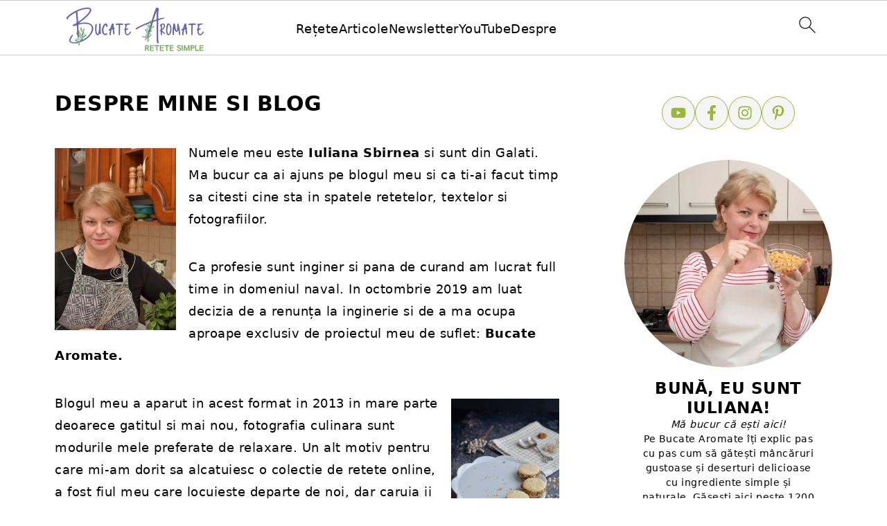

--- FILE ---
content_type: text/html; charset=UTF-8
request_url: https://bucate-aromate.ro/despre-mine-si-blog/
body_size: 87468
content:
<!DOCTYPE html>
<html lang="ro-RO">
<head >
<meta charset="UTF-8" />
<meta name="viewport" content="width=device-width, initial-scale=1" />
<meta name='robots' content='index, follow, max-image-preview:large, max-snippet:-1, max-video-preview:-1' />

	<!-- This site is optimized with the Yoast SEO Premium plugin v25.6 (Yoast SEO v26.7) - https://yoast.com/wordpress/plugins/seo/ -->
	<title>Despre mine si blog | Bucate Aromate</title>
	<link rel="canonical" href="https://bucate-aromate.ro/despre-mine-si-blog/" />
	<meta name="twitter:label1" content="Timp estimat pentru citire" />
	<meta name="twitter:data1" content="6 minute" />
	<script type="application/ld+json" class="yoast-schema-graph">{"@context":"https://schema.org","@graph":[{"@type":["WebPage","AboutPage"],"@id":"https://bucate-aromate.ro/despre-mine-si-blog/","url":"https://bucate-aromate.ro/despre-mine-si-blog/","name":"Despre mine si blog | Bucate Aromate","isPartOf":{"@id":"https://bucate-aromate.ro/#website"},"primaryImageOfPage":{"@id":"https://bucate-aromate.ro/despre-mine-si-blog/#primaryimage"},"image":{"@id":"https://bucate-aromate.ro/despre-mine-si-blog/#primaryimage"},"thumbnailUrl":"https://bucate-aromate.ro/wp-content/uploads/2025/03/iuliana-sbirnea-e1756284403762.jpg","datePublished":"2014-08-24T18:04:21+00:00","dateModified":"2025-03-13T08:58:13+00:00","breadcrumb":{"@id":"https://bucate-aromate.ro/despre-mine-si-blog/#breadcrumb"},"inLanguage":"ro-RO","potentialAction":[{"@type":"ReadAction","target":["https://bucate-aromate.ro/despre-mine-si-blog/"]}]},{"@type":"ImageObject","inLanguage":"ro-RO","@id":"https://bucate-aromate.ro/despre-mine-si-blog/#primaryimage","url":"https://bucate-aromate.ro/wp-content/uploads/2025/03/iuliana-sbirnea-e1756284403762.jpg","contentUrl":"https://bucate-aromate.ro/wp-content/uploads/2025/03/iuliana-sbirnea-e1756284403762.jpg","width":857,"height":857,"caption":"iuliana sbirnea"},{"@type":"BreadcrumbList","@id":"https://bucate-aromate.ro/despre-mine-si-blog/#breadcrumb","itemListElement":[{"@type":"ListItem","position":1,"name":"Acasă","item":"https://bucate-aromate.ro/"},{"@type":"ListItem","position":2,"name":"Despre mine si blog"}]},{"@type":"WebSite","@id":"https://bucate-aromate.ro/#website","url":"https://bucate-aromate.ro/","name":"Bucate Aromate","description":"reţete simple pentru familie şi prieteni","publisher":{"@id":"https://bucate-aromate.ro/#/schema/person/8593f0728521d654f041c46bb5b27a5b"},"potentialAction":[{"@type":"SearchAction","target":{"@type":"EntryPoint","urlTemplate":"https://bucate-aromate.ro/?s={search_term_string}"},"query-input":{"@type":"PropertyValueSpecification","valueRequired":true,"valueName":"search_term_string"}}],"inLanguage":"ro-RO"},{"@type":["Person","Organization"],"@id":"https://bucate-aromate.ro/#/schema/person/8593f0728521d654f041c46bb5b27a5b","name":"Iuliana Sbîrnea","image":{"@type":"ImageObject","inLanguage":"ro-RO","@id":"https://bucate-aromate.ro/#/schema/person/image/","url":"https://bucate-aromate.ro/wp-content/uploads/2022/01/106919396_2634060120149416_1744245925657495274_n.png","contentUrl":"https://bucate-aromate.ro/wp-content/uploads/2022/01/106919396_2634060120149416_1744245925657495274_n.png","width":480,"height":480,"caption":"Iuliana Sbîrnea"},"logo":{"@id":"https://bucate-aromate.ro/#/schema/person/image/"},"sameAs":["https://bucate-aromate.ro/despre-mine-si-blog/","https://www.facebook.com/bucateareomate","https://ro.pinterest.com/bucatearomate/","https://x.com/https://twitter.com/bucatearomate","https://www.youtube.com/c/BucateAromate_Iuliana"]}]}</script>
	<!-- / Yoast SEO Premium plugin. -->


<!-- Hubbub v.1.36.3 https://morehubbub.com/ -->
<meta property="og:locale" content="ro_RO" />
<meta property="og:type" content="article" />
<meta property="og:title" content="Despre mine si blog" />
<meta property="og:description" content="Numele meu este Iuliana Sbirnea si&nbsp;sunt din Galati. Ma bucur ca ai ajuns pe blogul meu si ca ti-ai facut timp sa citesti cine sta in spatele retetelor, textelor si fotografiilor. Ca profesie sunt inginer" />
<meta property="og:url" content="https://bucate-aromate.ro/despre-mine-si-blog/" />
<meta property="og:site_name" content="Bucate Aromate" />
<meta property="og:updated_time" content="2025-03-13T10:58:13+00:00" />
<meta property="article:published_time" content="2014-08-24T21:04:21+00:00" />
<meta property="article:modified_time" content="2025-03-13T10:58:13+00:00" />
<meta name="twitter:card" content="summary_large_image" />
<meta name="twitter:title" content="Despre mine si blog" />
<meta name="twitter:description" content="Numele meu este Iuliana Sbirnea si&nbsp;sunt din Galati. Ma bucur ca ai ajuns pe blogul meu si ca ti-ai facut timp sa citesti cine sta in spatele retetelor, textelor si fotografiilor. Ca profesie sunt inginer" />
<meta class="flipboard-article" content="Numele meu este Iuliana Sbirnea si&nbsp;sunt din Galati. Ma bucur ca ai ajuns pe blogul meu si ca ti-ai facut timp sa citesti cine sta in spatele retetelor, textelor si fotografiilor. Ca profesie sunt inginer" />
<meta property="og:image" content="https://bucate-aromate.ro/wp-content/uploads/2025/03/iuliana-sbirnea-e1756284403762.jpg" />
<meta name="twitter:image" content="https://bucate-aromate.ro/wp-content/uploads/2025/03/iuliana-sbirnea-e1756284403762.jpg" />
<meta property="og:image:width" content="857" />
<meta property="og:image:height" content="857" />
<meta property="article:author" content="https://www.facebook.com/bucateareomate" />
<meta name="twitter:creator" content="@https://twitter.com/bucatearomate" />
<!-- Hubbub v.1.36.3 https://morehubbub.com/ -->
<link rel="alternate" type="application/rss+xml" title="Bucate Aromate &raquo; Flux" href="https://bucate-aromate.ro/feed/" />
<link rel="alternate" type="application/rss+xml" title="Bucate Aromate &raquo; Flux comentarii" href="https://bucate-aromate.ro/comments/feed/" />
<link rel="alternate" type="application/rss+xml" title="Flux comentarii Bucate Aromate &raquo; Despre mine si blog" href="https://bucate-aromate.ro/despre-mine-si-blog/feed/" />
<link rel="alternate" title="oEmbed (JSON)" type="application/json+oembed" href="https://bucate-aromate.ro/wp-json/oembed/1.0/embed?url=https%3A%2F%2Fbucate-aromate.ro%2Fdespre-mine-si-blog%2F" />
<link rel="alternate" title="oEmbed (XML)" type="text/xml+oembed" href="https://bucate-aromate.ro/wp-json/oembed/1.0/embed?url=https%3A%2F%2Fbucate-aromate.ro%2Fdespre-mine-si-blog%2F&#038;format=xml" />
<script>(()=>{"use strict";const e=[400,500,600,700,800,900],t=e=>`wprm-min-${e}`,n=e=>`wprm-max-${e}`,s=new Set,o="ResizeObserver"in window,r=o?new ResizeObserver((e=>{for(const t of e)c(t.target)})):null,i=.5/(window.devicePixelRatio||1);function c(s){const o=s.getBoundingClientRect().width||0;for(let r=0;r<e.length;r++){const c=e[r],a=o<=c+i;o>c+i?s.classList.add(t(c)):s.classList.remove(t(c)),a?s.classList.add(n(c)):s.classList.remove(n(c))}}function a(e){s.has(e)||(s.add(e),r&&r.observe(e),c(e))}!function(e=document){e.querySelectorAll(".wprm-recipe").forEach(a)}();if(new MutationObserver((e=>{for(const t of e)for(const e of t.addedNodes)e instanceof Element&&(e.matches?.(".wprm-recipe")&&a(e),e.querySelectorAll?.(".wprm-recipe").forEach(a))})).observe(document.documentElement,{childList:!0,subtree:!0}),!o){let e=0;addEventListener("resize",(()=>{e&&cancelAnimationFrame(e),e=requestAnimationFrame((()=>s.forEach(c)))}),{passive:!0})}})();</script>
<style id="litespeed-ccss">html{font-family:sans-serif;-webkit-text-size-adjust:100%;-ms-text-size-adjust:100%}body{margin:0}article,aside,figure,header,main,nav{display:block}a{background-color:#fff0}strong{font-weight:700}img{border:0}svg:not(:root){overflow:hidden}figure{margin:20px 0}input,textarea{color:inherit;font:inherit;margin:0}input[type="submit"]{-webkit-appearance:button}input::-moz-focus-inner{border:0;padding:0}input{line-height:normal}input[type="search"]{-moz-box-sizing:content-box;-webkit-box-sizing:content-box;box-sizing:content-box;-webkit-appearance:textfield}input[type="search"]::-webkit-search-cancel-button,input[type="search"]::-webkit-search-decoration{-webkit-appearance:none}textarea{overflow:auto}*,input[type="search"]{-moz-box-sizing:border-box;-webkit-box-sizing:border-box;box-sizing:border-box}.entry:after,.entry-content:after,.nav-primary:after,.site-container:after,.site-header:after,.site-inner:after,.wrap:after{clear:both;content:" ";display:table}body{background:#fff;color:#010101;font-size:18px;font-weight:300;letter-spacing:.5px;line-height:1.8}a{color:#fb6a4a;text-decoration:none}aside a{text-decoration:underline}p,nav#breadcrumbs{margin:5px 0 15px;padding:0}strong{font-weight:700}ul{margin:0;padding:0}h1,h3{font-weight:700;line-height:1.3;margin:37px 0 21px;padding:0;text-transform:uppercase}h1{font-size:1.8em}h3{font-size:1.375em}img{max-width:100%}img{height:auto}input,textarea{border:1px solid #eee;-webkit-box-shadow:0 0 0#fff;-webkit-box-shadow:0 0 0#fff;box-shadow:0 0 0#fff;font-weight:300;letter-spacing:.5px;padding:10px}input:not([type="radio"]):not([type="checkbox"]),textarea{width:100%}input[type="submit"]{background:#010101;border:1px solid #010101;-webkit-box-shadow:none;box-shadow:none;color:#fff;font-style:normal;font-weight:700;letter-spacing:2px;padding:7px 17px;text-transform:uppercase;width:auto}input[type="submit"]{letter-spacing:2px}input[type="search"]::-webkit-search-cancel-button,input[type="search"]::-webkit-search-results-button{display:none}.site-container{margin:0 auto}.content-sidebar-wrap,.site-inner,.wrap{margin:0 auto;max-width:1170px}.site-inner{background:#fff;margin:0 auto;padding:15px 24px}.content{float:right;width:728px}.content-sidebar .content{float:left}.sidebar-primary{float:right;width:300px;min-width:300px!important}.search-form{background:#fff;border:1px solid #eee;padding:10px}.search-form input{background:#fff url(/wp-content/plugins/feast-plugin/assets/images/search.svg)center right no-repeat;-webkit-background-size:contain;background-size:contain;border:0;padding:0}.search-form input[type="submit"]{border:0;clip:rect(0,0,0,0);height:1px;margin:-1px;padding:0;position:absolute;width:1px}.entry{margin-bottom:37px}.entry-content p{margin-bottom:37px}.entry-header{margin:0 0 37px}.comment-respond label{display:block;margin-right:12px}.sidebar a{font-weight:700}@media only screen and (min-width:1200px){aside,#breadcrumbs{font-size:.8em}}@media only screen and (max-width:1079px){.content,.sidebar-primary,.site-inner,.wrap{width:100%}.site-inner{padding-left:4%;padding-right:4%}.entry,.site-header{padding:10px 0}}@media only screen and (max-width:335px){.site-inner{padding-left:0;padding-right:0}}:root{--wp-block-synced-color:#7a00df;--wp-block-synced-color--rgb:122,0,223;--wp-bound-block-color:var(--wp-block-synced-color);--wp-editor-canvas-background:#ddd;--wp-admin-theme-color:#007cba;--wp-admin-theme-color--rgb:0,124,186;--wp-admin-theme-color-darker-10:#006ba1;--wp-admin-theme-color-darker-10--rgb:0,107,160.5;--wp-admin-theme-color-darker-20:#005a87;--wp-admin-theme-color-darker-20--rgb:0,90,135;--wp-admin-border-width-focus:2px}:root{--wp--preset--font-size--normal:16px;--wp--preset--font-size--huge:42px}.has-text-align-center{text-align:center}html :where(img[class*=wp-image-]){height:auto;max-width:100%}:where(figure){margin:0 0 1em}.wp-block-button__link{align-content:center;box-sizing:border-box;display:inline-block;height:100%;text-align:center;word-break:break-word}:where(.wp-block-button__link){border-radius:9999px;box-shadow:none;padding:calc(.667em + 2px) calc(1.333em + 2px);text-decoration:none}.wp-block-buttons>.wp-block-button.has-custom-width{max-width:none}.wp-block-buttons>.wp-block-button.has-custom-width .wp-block-button__link{width:100%}.wp-block-buttons>.wp-block-button.wp-block-button__width-100{flex-basis:100%;width:100%}ul{box-sizing:border-box}.wp-block-media-text{box-sizing:border-box;direction:ltr;display:grid;grid-template-columns:50% 1fr;grid-template-rows:auto}.wp-block-media-text>.wp-block-media-text__content,.wp-block-media-text>.wp-block-media-text__media{align-self:center}.wp-block-media-text>.wp-block-media-text__media{grid-column:1;grid-row:1;margin:0}.wp-block-media-text>.wp-block-media-text__content{direction:ltr;grid-column:2;grid-row:1;padding:0 8%;word-break:break-word}.wp-block-media-text__media img{height:auto;max-width:unset;vertical-align:middle;width:100%}@media (max-width:600px){.wp-block-media-text.is-stacked-on-mobile{grid-template-columns:100%!important}.wp-block-media-text.is-stacked-on-mobile>.wp-block-media-text__media{grid-column:1;grid-row:1}.wp-block-media-text.is-stacked-on-mobile>.wp-block-media-text__content{grid-column:1;grid-row:2}}.wp-block-buttons{box-sizing:border-box}.wp-block-buttons>.wp-block-button{display:inline-block;margin:0}.wp-block-buttons.is-content-justification-center{justify-content:center}.wp-block-buttons .wp-block-button__link{width:100%}:root{--wp--preset--aspect-ratio--square:1;--wp--preset--aspect-ratio--4-3:4/3;--wp--preset--aspect-ratio--3-4:3/4;--wp--preset--aspect-ratio--3-2:3/2;--wp--preset--aspect-ratio--2-3:2/3;--wp--preset--aspect-ratio--16-9:16/9;--wp--preset--aspect-ratio--9-16:9/16;--wp--preset--color--black:#000000;--wp--preset--color--cyan-bluish-gray:#abb8c3;--wp--preset--color--white:#ffffff;--wp--preset--color--pale-pink:#f78da7;--wp--preset--color--vivid-red:#cf2e2e;--wp--preset--color--luminous-vivid-orange:#ff6900;--wp--preset--color--luminous-vivid-amber:#fcb900;--wp--preset--color--light-green-cyan:#7bdcb5;--wp--preset--color--vivid-green-cyan:#00d084;--wp--preset--color--pale-cyan-blue:#8ed1fc;--wp--preset--color--vivid-cyan-blue:#0693e3;--wp--preset--color--vivid-purple:#9b51e0;--wp--preset--gradient--vivid-cyan-blue-to-vivid-purple:linear-gradient(135deg,rgb(6,147,227) 0%,rgb(155,81,224) 100%);--wp--preset--gradient--light-green-cyan-to-vivid-green-cyan:linear-gradient(135deg,rgb(122,220,180) 0%,rgb(0,208,130) 100%);--wp--preset--gradient--luminous-vivid-amber-to-luminous-vivid-orange:linear-gradient(135deg,rgb(252,185,0) 0%,rgb(255,105,0) 100%);--wp--preset--gradient--luminous-vivid-orange-to-vivid-red:linear-gradient(135deg,rgb(255,105,0) 0%,rgb(207,46,46) 100%);--wp--preset--gradient--very-light-gray-to-cyan-bluish-gray:linear-gradient(135deg,rgb(238,238,238) 0%,rgb(169,184,195) 100%);--wp--preset--gradient--cool-to-warm-spectrum:linear-gradient(135deg,rgb(74,234,220) 0%,rgb(151,120,209) 20%,rgb(207,42,186) 40%,rgb(238,44,130) 60%,rgb(251,105,98) 80%,rgb(254,248,76) 100%);--wp--preset--gradient--blush-light-purple:linear-gradient(135deg,rgb(255,206,236) 0%,rgb(152,150,240) 100%);--wp--preset--gradient--blush-bordeaux:linear-gradient(135deg,rgb(254,205,165) 0%,rgb(254,45,45) 50%,rgb(107,0,62) 100%);--wp--preset--gradient--luminous-dusk:linear-gradient(135deg,rgb(255,203,112) 0%,rgb(199,81,192) 50%,rgb(65,88,208) 100%);--wp--preset--gradient--pale-ocean:linear-gradient(135deg,rgb(255,245,203) 0%,rgb(182,227,212) 50%,rgb(51,167,181) 100%);--wp--preset--gradient--electric-grass:linear-gradient(135deg,rgb(202,248,128) 0%,rgb(113,206,126) 100%);--wp--preset--gradient--midnight:linear-gradient(135deg,rgb(2,3,129) 0%,rgb(40,116,252) 100%);--wp--preset--font-size--small:13px;--wp--preset--font-size--medium:20px;--wp--preset--font-size--large:36px;--wp--preset--font-size--x-large:42px;--wp--preset--spacing--20:0.44rem;--wp--preset--spacing--30:0.67rem;--wp--preset--spacing--40:1rem;--wp--preset--spacing--50:1.5rem;--wp--preset--spacing--60:2.25rem;--wp--preset--spacing--70:3.38rem;--wp--preset--spacing--80:5.06rem;--wp--preset--shadow--natural:6px 6px 9px rgba(0, 0, 0, 0.2);--wp--preset--shadow--deep:12px 12px 50px rgba(0, 0, 0, 0.4);--wp--preset--shadow--sharp:6px 6px 0px rgba(0, 0, 0, 0.2);--wp--preset--shadow--outlined:6px 6px 0px -3px rgb(255, 255, 255), 6px 6px rgb(0, 0, 0);--wp--preset--shadow--crisp:6px 6px 0px rgb(0, 0, 0)}:where(.is-layout-flex){gap:.5em}body .is-layout-flex{display:flex}.is-layout-flex{flex-wrap:wrap;align-items:center}.is-layout-flex>:is(*,div){margin:0}.has-black-color{color:var(--wp--preset--color--black)!important}.wp-container-core-buttons-is-layout-16018d1d{justify-content:center}.wp-block-button__link{color:#fff;background-color:#32373c;border-radius:9999px;box-shadow:none;text-decoration:none;padding:calc(.667em + 2px) calc(1.333em + 2px);font-size:1.125em}:root{--comment-rating-star-color:#343434}:root{--wprm-popup-font-size:16px;--wprm-popup-background:#fff;--wprm-popup-title:#000;--wprm-popup-content:#444;--wprm-popup-button-background:#5a822b;--wprm-popup-button-text:#fff}.wprm-toggle-switch-inside .wprm-toggle-switch-text .wprm-toggle-switch-off,.wprm-toggle-switch-inside .wprm-toggle-switch-text .wprm-toggle-switch-on{align-items:center;color:#fff;display:flex;font-size:calc(var(--switch-height)*.5);gap:5px;grid-area:1/1;opacity:0;white-space:nowrap}:root{--wprm-list-checkbox-size:18px;--wprm-list-checkbox-left-position:0px;--wprm-list-checkbox-top-position:0px;--wprm-list-checkbox-background:#fff;--wprm-list-checkbox-borderwidth:1px;--wprm-list-checkbox-border-style:solid;--wprm-list-checkbox-border-color:inherit;--wprm-list-checkbox-border-radius:0px;--wprm-list-checkbox-check-width:2px;--wprm-list-checkbox-check-color:inherit}.feast-plugin a{word-break:break-word}.feast-plugin ul.menu a{word-break:initial}body a{color:#6767ab}@media (prefers-reduced-motion:no-preference){:root{scroll-behavior:smooth}}body{font-family:"Georgia",-apple-system,system-ui,BlinkMacSystemFont,"Segoe UI",Helvetica,Arial,sans-serif,"Apple Color Emoji","Segoe UI Emoji","Segoe UI Symbol"!important}body h1,body h3{font-family:"Palatino","Palatino Linotype",-apple-system,system-ui,BlinkMacSystemFont,"Segoe UI",Helvetica,Arial,sans-serif,"Apple Color Emoji","Segoe UI Emoji","Segoe UI Symbol"!important}aside a{text-decoration:underline}.feast-social-media{display:flex;flex-wrap:wrap;align-items:center;justify-content:center;column-gap:18px;row-gap:9px;width:100%;padding:27px 0}.feast-social-media a{display:flex;align-items:center;justify-content:center;padding:12px}@media (max-width:600px){.feast-social-media a{min-height:50px;min-width:50px}}body h1,body h3{line-height:1.2}.wp-block-media-text.is-variation-media-text-sidebar-bio{display:flex;flex-direction:column;row-gap:4px}.wp-block-media-text.is-variation-media-text-sidebar-bio .wp-block-media-text__media{display:flex;justify-content:center}.wp-block-media-text.is-variation-media-text-sidebar-bio .wp-block-media-text__media img{border-radius:1000px}.wp-block-media-text.is-variation-media-text-sidebar-bio .wp-block-media-text__content{padding:16px 24px 28px;margin:0;display:flex;flex-direction:column;gap:10px;box-sizing:border-box}.wp-block-media-text.is-variation-media-text-sidebar-bio .wp-block-media-text__content h3{font-size:1.625em}.wp-block-media-text.is-variation-media-text-sidebar-bio .wp-block-media-text__content *{margin:0;max-width:100%}.wp-block-media-text.is-variation-media-text-sidebar-bio .wp-block-media-text__content p{line-height:1.5}@media only screen and (max-width:335px){.site-inner{padding-left:0;padding-right:0}}.wp-block-media-text.is-variation-media-text-sidebar-bio .wp-block-media-text__media img{border-radius:178px;aspect-ratio:1/1;object-fit:cover}h1,h3,div{scroll-margin-top:80px}body.feast-plugin h3{letter-spacing:}body.feast-plugin h1{letter-spacing:}.feast-plugin .site-inner a,.feast-plugin.page .content a{font-style:;text-decoration:}body .feastmobilenavbar,body .desktop-inline-modern-menu ul{overflow:visible;contain:initial}.feastmobilenavbar ul.menu>.menu-item{position:relative}.wp-block-media-text{row-gap:var(--global-md-spacing,22px)}aside p,aside div{margin:17px 0}a.wp-block-button__link{text-decoration:none!important}.has-background{padding:1.25em 2.375em;margin:1em 0}figure{margin:0 0 1em}div.wp-block-image>figure{margin-bottom:1em}@media only screen and (max-width:1023px){.content-sidebar .content,.sidebar-primary{float:none;clear:both}.has-background{padding:1em;margin:1em 0}}body{-webkit-animation:none!important;animation:none!important}@media only screen and (max-width:600px){body{--wp--preset--font-size--small:16px !important}}nav#breadcrumbs{margin:5px 0 15px}.page .content a{text-decoration:underline}.page #breadcrumbs{display:none}@media only screen and (max-width:940px){nav#breadcrumbs{display:block}}.page .content a{text-decoration:underline}body{--comment-rating-star-color:#343434}body{--wprm-popup-font-size:16px}body{--wprm-popup-background:#ffffff}body{--wprm-popup-title:#000000}body{--wprm-popup-content:#444444}body{--wprm-popup-button-background:#444444}body{--wprm-popup-button-text:#ffffff}body{--wprm-popup-accent:#747B2D}@-webkit-keyframes openmenu{from{left:-100px;opacity:0}to{left:0;opacity:1}}@-webkit-keyframes closebutton{0%{opacity:0}100%{opacity:1}}@keyframes openmenu{from{left:-100px;opacity:0}to{left:0;opacity:1}}@keyframes closebutton{0%{opacity:0}100%{opacity:1}}.feastmobilemenu-background{display:none;position:fixed;z-index:9999;left:0;top:0;width:100%;height:100%;overflow:auto;background-color:#000;background-color:rgb(0 0 0/.4)}.mmm-dialog{display:table-cell;vertical-align:top;font-size:20px}.mmm-dialog .mmm-content{margin:0;padding:10px 10px 10px 20px;position:fixed;left:0;background-color:#FEFEFE;contain:strict;overflow-x:hidden;overflow-y:auto;outline:0;border-right:1px #777 solid;border-bottom:1px #777 solid;width:320px;height:90%;box-shadow:0 4px 8px 0 rgb(0 0 0/.2),0 6px 20px 0 rgb(0 0 0/.19);-webkit-animation-name:openmenu;-webkit-animation-duration:0.6s;animation-name:openmenu;animation-duration:0.6s}.mmm-content li{list-style:none}#menu-feast-modern-mobile-menu li,.desktop-inline-modern-menu>ul.menu li{min-height:50px;margin-left:5px;list-style:none}#menu-feast-modern-mobile-menu li a,.desktop-inline-modern-menu>ul.menu li a{color:inherit;text-decoration:inherit}.closebtn{text-decoration:none;float:right;margin-right:10px;font-size:50px;font-weight:700;color:#333;z-index:1301;top:0;position:fixed;left:270px;-webkit-animation-name:closebutton;-webkit-animation-duration:1.5s;animation-name:closebutton;animation-duration:1.5s}@media (prefers-reduced-motion){.mmm-dialog .mmm-content,.closebtn{animation:none!important}}#mmmlogo{max-width:200px;max-height:70px}#feast-mobile-search{margin-bottom:17px;min-height:50px;overflow:auto}#feast-mobile-search input[type=submit]{border:0;height:30px;margin:5px 0 0-30px;padding:15px;position:absolute;width:30px;z-index:200;clip:unset;color:#fff0;background:none}#feast-mobile-search input[type=search]{width:100%}#feast-mobile-menu-social-icons{margin-top:17px}.feastmobilenavbar{position:fixed;top:0;left:0;z-index:1300;width:100%;height:80px;padding:0;margin:0 auto;box-sizing:border-box;border-top:1px solid #CCC;border-bottom:1px solid #CCC;background:#FFF;display:grid;grid-template-columns:repeat(7,minmax(50px,1fr));text-align:center;contain:strict;overflow:hidden}.feastmobilenavbar>div{height:80px}.feastmobilenavbar .feastmenulogo>a{display:flex;align-items:center}.feastmobilenavbar a img{margin-bottom:inherit!important}.feastmenutoggle,.feastsearchtoggle{display:flex;align-items:center;justify-items:center;justify-content:center}.feastsearchtoggle svg,.feastmenutoggle svg{width:30px;height:30px;padding:10px;box-sizing:content-box;color:#000}.feastmenulogo{overflow:hidden;display:flex;align-items:center;justify-content:center;grid-column-end:span 5}.desktop-inline-modern-menu,.modern-menu-desktop-social{display:none}@media only screen and (min-width:1200px){.desktop-inline-modern-menu,.modern-menu-desktop-social{display:block;line-height:1.2em}.feastmobilenavbar .feastmenutoggle{display:none}.feastmobilenavbar{grid-template-columns:1fr 3fr 1fr 50px!important}.feastmenulogo{grid-column-end:span 1!important}.desktop-inline-modern-menu ul{display:flex;justify-content:center;gap:40px;height:80px;overflow:hidden;margin:0 17px}.desktop-inline-modern-menu ul li{display:flex;justify-content:center;align-items:center;min-height:80px;max-width:20%;margin-left:0!important}.desktop-inline-modern-menu ul li:nth-child(n+6){display:none}.modern-menu-desktop-social{display:flex!important;justify-content:center;align-items:center}body .feastmobilenavbar a{color:#000;text-decoration:none}}@media only screen and (max-width:1199px){.feastmenulogo{grid-column-end:span 5}}@media only screen and (max-width:359px){.feastmobilenavbar{grid-template-columns:repeat(6,minmax(50px,1fr))}.feastmenulogo{grid-column-end:span 4}}header.site-header,.nav-primary{display:none!important;visibility:hidden}.site-container{margin-top:80px}@media only screen and (min-width:1200px){.feastmobilenavbar{width:100%;left:0;padding-left:calc(50% - 550px);padding-right:calc(50% - 550px)}}h1{font-size:30px}body{font-size:18px}</style><link rel="preload" data-asynced="1" data-optimized="2" as="style" onload="this.onload=null;this.rel='stylesheet'" href="https://bucate-aromate.ro/wp-content/litespeed/css/2b17e03774bfa2517feb74ff397c665f.css?ver=d36f3" /><script>!function(a){"use strict";var b=function(b,c,d){function e(a){return h.body?a():void setTimeout(function(){e(a)})}function f(){i.addEventListener&&i.removeEventListener("load",f),i.media=d||"all"}var g,h=a.document,i=h.createElement("link");if(c)g=c;else{var j=(h.body||h.getElementsByTagName("head")[0]).childNodes;g=j[j.length-1]}var k=h.styleSheets;i.rel="stylesheet",i.href=b,i.media="only x",e(function(){g.parentNode.insertBefore(i,c?g:g.nextSibling)});var l=function(a){for(var b=i.href,c=k.length;c--;)if(k[c].href===b)return a();setTimeout(function(){l(a)})};return i.addEventListener&&i.addEventListener("load",f),i.onloadcssdefined=l,l(f),i};"undefined"!=typeof exports?exports.loadCSS=b:a.loadCSS=b}("undefined"!=typeof global?global:this);!function(a){if(a.loadCSS){var b=loadCSS.relpreload={};if(b.support=function(){try{return a.document.createElement("link").relList.supports("preload")}catch(b){return!1}},b.poly=function(){for(var b=a.document.getElementsByTagName("link"),c=0;c<b.length;c++){var d=b[c];"preload"===d.rel&&"style"===d.getAttribute("as")&&(a.loadCSS(d.href,d,d.getAttribute("media")),d.rel=null)}},!b.support()){b.poly();var c=a.setInterval(b.poly,300);a.addEventListener&&a.addEventListener("load",function(){b.poly(),a.clearInterval(c)}),a.attachEvent&&a.attachEvent("onload",function(){a.clearInterval(c)})}}}(this);</script>




<style id='wp-block-image-inline-css'>
.wp-block-image>a,.wp-block-image>figure>a{display:inline-block}.wp-block-image img{box-sizing:border-box;height:auto;max-width:100%;vertical-align:bottom}@media not (prefers-reduced-motion){.wp-block-image img.hide{visibility:hidden}.wp-block-image img.show{animation:show-content-image .4s}}.wp-block-image[style*=border-radius] img,.wp-block-image[style*=border-radius]>a{border-radius:inherit}.wp-block-image.has-custom-border img{box-sizing:border-box}.wp-block-image.aligncenter{text-align:center}.wp-block-image.alignfull>a,.wp-block-image.alignwide>a{width:100%}.wp-block-image.alignfull img,.wp-block-image.alignwide img{height:auto;width:100%}.wp-block-image .aligncenter,.wp-block-image .alignleft,.wp-block-image .alignright,.wp-block-image.aligncenter,.wp-block-image.alignleft,.wp-block-image.alignright{display:table}.wp-block-image .aligncenter>figcaption,.wp-block-image .alignleft>figcaption,.wp-block-image .alignright>figcaption,.wp-block-image.aligncenter>figcaption,.wp-block-image.alignleft>figcaption,.wp-block-image.alignright>figcaption{caption-side:bottom;display:table-caption}.wp-block-image .alignleft{float:left;margin:.5em 1em .5em 0}.wp-block-image .alignright{float:right;margin:.5em 0 .5em 1em}.wp-block-image .aligncenter{margin-left:auto;margin-right:auto}.wp-block-image :where(figcaption){margin-bottom:1em;margin-top:.5em}.wp-block-image.is-style-circle-mask img{border-radius:9999px}@supports ((-webkit-mask-image:none) or (mask-image:none)) or (-webkit-mask-image:none){.wp-block-image.is-style-circle-mask img{border-radius:0;-webkit-mask-image:url('data:image/svg+xml;utf8,<svg viewBox="0 0 100 100" xmlns="http://www.w3.org/2000/svg"><circle cx="50" cy="50" r="50"/></svg>');mask-image:url('data:image/svg+xml;utf8,<svg viewBox="0 0 100 100" xmlns="http://www.w3.org/2000/svg"><circle cx="50" cy="50" r="50"/></svg>');mask-mode:alpha;-webkit-mask-position:center;mask-position:center;-webkit-mask-repeat:no-repeat;mask-repeat:no-repeat;-webkit-mask-size:contain;mask-size:contain}}:root :where(.wp-block-image.is-style-rounded img,.wp-block-image .is-style-rounded img){border-radius:9999px}.wp-block-image figure{margin:0}.wp-lightbox-container{display:flex;flex-direction:column;position:relative}.wp-lightbox-container img{cursor:zoom-in}.wp-lightbox-container img:hover+button{opacity:1}.wp-lightbox-container button{align-items:center;backdrop-filter:blur(16px) saturate(180%);background-color:#5a5a5a40;border:none;border-radius:4px;cursor:zoom-in;display:flex;height:20px;justify-content:center;opacity:0;padding:0;position:absolute;right:16px;text-align:center;top:16px;width:20px;z-index:100}@media not (prefers-reduced-motion){.wp-lightbox-container button{transition:opacity .2s ease}}.wp-lightbox-container button:focus-visible{outline:3px auto #5a5a5a40;outline:3px auto -webkit-focus-ring-color;outline-offset:3px}.wp-lightbox-container button:hover{cursor:pointer;opacity:1}.wp-lightbox-container button:focus{opacity:1}.wp-lightbox-container button:focus,.wp-lightbox-container button:hover,.wp-lightbox-container button:not(:hover):not(:active):not(.has-background){background-color:#5a5a5a40;border:none}.wp-lightbox-overlay{box-sizing:border-box;cursor:zoom-out;height:100vh;left:0;overflow:hidden;position:fixed;top:0;visibility:hidden;width:100%;z-index:100000}.wp-lightbox-overlay .close-button{align-items:center;cursor:pointer;display:flex;justify-content:center;min-height:40px;min-width:40px;padding:0;position:absolute;right:calc(env(safe-area-inset-right) + 16px);top:calc(env(safe-area-inset-top) + 16px);z-index:5000000}.wp-lightbox-overlay .close-button:focus,.wp-lightbox-overlay .close-button:hover,.wp-lightbox-overlay .close-button:not(:hover):not(:active):not(.has-background){background:none;border:none}.wp-lightbox-overlay .lightbox-image-container{height:var(--wp--lightbox-container-height);left:50%;overflow:hidden;position:absolute;top:50%;transform:translate(-50%,-50%);transform-origin:top left;width:var(--wp--lightbox-container-width);z-index:9999999999}.wp-lightbox-overlay .wp-block-image{align-items:center;box-sizing:border-box;display:flex;height:100%;justify-content:center;margin:0;position:relative;transform-origin:0 0;width:100%;z-index:3000000}.wp-lightbox-overlay .wp-block-image img{height:var(--wp--lightbox-image-height);min-height:var(--wp--lightbox-image-height);min-width:var(--wp--lightbox-image-width);width:var(--wp--lightbox-image-width)}.wp-lightbox-overlay .wp-block-image figcaption{display:none}.wp-lightbox-overlay button{background:none;border:none}.wp-lightbox-overlay .scrim{background-color:#fff;height:100%;opacity:.9;position:absolute;width:100%;z-index:2000000}.wp-lightbox-overlay.active{visibility:visible}@media not (prefers-reduced-motion){.wp-lightbox-overlay.active{animation:turn-on-visibility .25s both}.wp-lightbox-overlay.active img{animation:turn-on-visibility .35s both}.wp-lightbox-overlay.show-closing-animation:not(.active){animation:turn-off-visibility .35s both}.wp-lightbox-overlay.show-closing-animation:not(.active) img{animation:turn-off-visibility .25s both}.wp-lightbox-overlay.zoom.active{animation:none;opacity:1;visibility:visible}.wp-lightbox-overlay.zoom.active .lightbox-image-container{animation:lightbox-zoom-in .4s}.wp-lightbox-overlay.zoom.active .lightbox-image-container img{animation:none}.wp-lightbox-overlay.zoom.active .scrim{animation:turn-on-visibility .4s forwards}.wp-lightbox-overlay.zoom.show-closing-animation:not(.active){animation:none}.wp-lightbox-overlay.zoom.show-closing-animation:not(.active) .lightbox-image-container{animation:lightbox-zoom-out .4s}.wp-lightbox-overlay.zoom.show-closing-animation:not(.active) .lightbox-image-container img{animation:none}.wp-lightbox-overlay.zoom.show-closing-animation:not(.active) .scrim{animation:turn-off-visibility .4s forwards}}@keyframes show-content-image{0%{visibility:hidden}99%{visibility:hidden}to{visibility:visible}}@keyframes turn-on-visibility{0%{opacity:0}to{opacity:1}}@keyframes turn-off-visibility{0%{opacity:1;visibility:visible}99%{opacity:0;visibility:visible}to{opacity:0;visibility:hidden}}@keyframes lightbox-zoom-in{0%{transform:translate(calc((-100vw + var(--wp--lightbox-scrollbar-width))/2 + var(--wp--lightbox-initial-left-position)),calc(-50vh + var(--wp--lightbox-initial-top-position))) scale(var(--wp--lightbox-scale))}to{transform:translate(-50%,-50%) scale(1)}}@keyframes lightbox-zoom-out{0%{transform:translate(-50%,-50%) scale(1);visibility:visible}99%{visibility:visible}to{transform:translate(calc((-100vw + var(--wp--lightbox-scrollbar-width))/2 + var(--wp--lightbox-initial-left-position)),calc(-50vh + var(--wp--lightbox-initial-top-position))) scale(var(--wp--lightbox-scale));visibility:hidden}}
.is-style-book-cover img { box-shadow: 4px 4px 20px #454545; transform: rotate(3deg) scale(0.9); -webkit-backface-visibility: hidden; margin-top: 10px; margin-bottom: 10px; } .is-style-book-cover { padding: 10px; }
.is-style-polaroid img { border-bottom: 50px solid #fff; border-right: 15px solid #fff; border-left: 15px solid #fff; border-top: 10px solid #fff; box-shadow: 5px 5px 15px rgba(0, 0, 0, .4); transform: rotate(-5deg) scale(0.9); -webkit-backface-visibility: hidden; margin: 10px 0; }
/*# sourceURL=wp-block-image-inline-css */
</style>
















<script src="https://bucate-aromate.ro/wp-includes/js/jquery/jquery.min.js?ver=3.7.1" id="jquery-core-js"></script>
<script data-optimized="1" src="https://bucate-aromate.ro/wp-content/litespeed/js/5d488537ba1e6dc311d0bd36805cb860.js?ver=7d7c9" id="jquery-migrate-js"></script>
<link rel="https://api.w.org/" href="https://bucate-aromate.ro/wp-json/" /><link rel="alternate" title="JSON" type="application/json" href="https://bucate-aromate.ro/wp-json/wp/v2/pages/4473" /><link rel="EditURI" type="application/rsd+xml" title="RSD" href="https://bucate-aromate.ro/xmlrpc.php?rsd" />
<meta name="generator" content="WordPress 6.9" />
<link rel='shortlink' href='https://bucate-aromate.ro/?p=4473' />

<script>
			document.addEventListener( "DOMContentLoaded", function() {
				var div, i,
					youtubePlayers = document.getElementsByClassName( "video-seo-youtube-player" );
				for ( i = 0; i < youtubePlayers.length; i++ ) {
					div = document.createElement( "div" );
					div.className = "video-seo-youtube-embed-loader";
					div.setAttribute( "data-id", youtubePlayers[ i ].dataset.id );
					div.setAttribute( "tabindex", "0" );
					div.setAttribute( "role", "button" );
					div.setAttribute(
						"aria-label", "Încarcă video YouTube"
					);
					div.innerHTML = videoSEOGenerateYouTubeThumbnail( youtubePlayers[ i ].dataset.id );
					div.addEventListener( "click", videoSEOGenerateYouTubeIframe );
					div.addEventListener( "keydown", videoSEOYouTubeThumbnailHandleKeydown );
					div.addEventListener( "keyup", videoSEOYouTubeThumbnailHandleKeyup );
					youtubePlayers[ i ].appendChild( div );
				}
			} );

			function videoSEOGenerateYouTubeThumbnail( id ) {
				var thumbnail = '<picture class="video-seo-youtube-picture">\n' +
					'<source class="video-seo-source-to-maybe-replace" media="(min-width: 801px)" srcset="https://i.ytimg.com/vi/' + id + '/maxresdefault.jpg" >\n' +
					'<source class="video-seo-source-hq" media="(max-width: 800px)" srcset="https://i.ytimg.com/vi/' + id + '/hqdefault.jpg">\n' +
					'<img onload="videoSEOMaybeReplaceMaxResSourceWithHqSource( event );" src="https://i.ytimg.com/vi/' + id + '/hqdefault.jpg" width="480" height="360" loading="eager" alt="">\n' +
					'</picture>\n',
					play = '<div class="video-seo-youtube-player-play"></div>';
				return thumbnail.replace( "ID", id ) + play;
			}

			function videoSEOMaybeReplaceMaxResSourceWithHqSource( event ) {
				var sourceMaxRes,
					sourceHighQuality,
					loadedThumbnail = event.target,
					parent = loadedThumbnail.parentNode;

				if ( loadedThumbnail.naturalWidth < 150 ) {
					sourceMaxRes = parent.querySelector(".video-seo-source-to-maybe-replace");
					sourceHighQuality = parent.querySelector(".video-seo-source-hq");
					sourceMaxRes.srcset = sourceHighQuality.srcset;
					parent.className = "video-seo-youtube-picture video-seo-youtube-picture-replaced-srcset";
				}
			}

			function videoSEOYouTubeThumbnailHandleKeydown( event ) {
				if ( event.keyCode !== 13 && event.keyCode !== 32 ) {
					return;
				}

				if ( event.keyCode === 13 ) {
					videoSEOGenerateYouTubeIframe( event );
				}

				if ( event.keyCode === 32 ) {
					event.preventDefault();
				}
			}

			function videoSEOYouTubeThumbnailHandleKeyup( event ) {
				if ( event.keyCode !== 32 ) {
					return;
				}

				videoSEOGenerateYouTubeIframe( event );
			}

			function videoSEOGenerateYouTubeIframe( event ) {
				var el = ( event.type === "click" ) ? this : event.target,
					iframe = document.createElement( "iframe" );

				iframe.setAttribute( "src", "https://www.youtube.com/embed/" + el.dataset.id + "?autoplay=1&enablejsapi=1&origin=https%3A%2F%2Fbucate-aromate.ro" );
				iframe.setAttribute( "frameborder", "0" );
				iframe.setAttribute( "allowfullscreen", "1" );
				iframe.setAttribute( "allow", "accelerometer; autoplay; clipboard-write; encrypted-media; gyroscope; picture-in-picture" );
				el.parentNode.replaceChild( iframe, el );
			}
		</script><!-- Google AdSense Script -->
<script async src="https://pagead2.googlesyndication.com/pagead/js/adsbygoogle.js?client=ca-pub-1961834671647237"
     crossorigin="anonymous"></script>
<script>
    (adsbygoogle = window.adsbygoogle || []).push({
         google_ad_client: "ca-pub-1961834671647237",
         enable_page_level_ads: true,
         tag_partner: "genesis"
    });
</script>

<!-- Google Funding Choices Script -->
<script async src="https://fundingchoicesmessages.google.com/i/pub-1961834671647237?ers=1" nonce="-E4PyrK6VUHMD36oQXYmfg"></script>
<script nonce="-E4PyrK6VUHMD36oQXYmfg">
    (function() {
        function signalGooglefcPresent() {
            if (!window.frames['googlefcPresent']) {
                if (document.body) {
                    const iframe = document.createElement('iframe');
                    iframe.style = 'width: 0; height: 0; border: none; z-index: -1000; left: -1000px; top: -1000px;';
                    iframe.style.display = 'none';
                    iframe.name = 'googlefcPresent';
                    document.body.appendChild(iframe);
                } else {
                    setTimeout(signalGooglefcPresent, 0);
                }
            }
        }
        signalGooglefcPresent();
    })();
</script>

<!-- Google Analytics GA4 Global site tag (gtag.js) -->
<script async src="https://www.googletagmanager.com/gtag/js?id=G-LS8H5FW3D3"></script>
<script>
    window.dataLayer = window.dataLayer || [];
    function gtag(){dataLayer.push(arguments);}
    gtag('js', new Date());
    gtag('config', 'G-LS8H5FW3D3');
</script>
<meta name="hubbub-info" description="Hubbub 1.36.3">	

		
	<link rel="icon" href="https://bucate-aromate.ro/wp-content/uploads/2022/11/cropped-Bucate-Aromate-rozmarin-edited-32x32.png" sizes="32x32" />
<link rel="icon" href="https://bucate-aromate.ro/wp-content/uploads/2022/11/cropped-Bucate-Aromate-rozmarin-edited-192x192.png" sizes="192x192" />
<link rel="apple-touch-icon" href="https://bucate-aromate.ro/wp-content/uploads/2022/11/cropped-Bucate-Aromate-rozmarin-edited-180x180.png" />
<meta name="msapplication-TileImage" content="https://bucate-aromate.ro/wp-content/uploads/2022/11/cropped-Bucate-Aromate-rozmarin-edited-270x270.png" />

	
	</head>
<body data-rsssl=1 class="wp-singular page-template-default page page-id-4473 wp-theme-genesis wp-child-theme-foodiepro5 header-full-width content-sidebar genesis-breadcrumbs-visible feast-plugin wp-6-9 fp-14-9-0"><div class="site-container"><header class="site-header"><div class="wrap"><div class="title-area"><p class="site-title"><a href="https://bucate-aromate.ro/">Bucate Aromate</a></p></div></div></header><nav class="nav-primary" aria-label="Main"><div class="wrap"><ul id="menu-feast-modern-mobile-menu" class="menu genesis-nav-menu menu-primary"><li id="menu-item-41402" class="menu-item menu-item-type-post_type menu-item-object-page menu-item-41402"><a href="https://bucate-aromate.ro/retete-pe-categorii/"><span >Rețete</span></a></li>
<li id="menu-item-49103" class="menu-item menu-item-type-taxonomy menu-item-object-category menu-item-49103"><a href="https://bucate-aromate.ro/category/articole-utile/"><span >Articole</span></a></li>
<li id="menu-item-77355" class="menu-item menu-item-type-post_type menu-item-object-page menu-item-77355"><a href="https://bucate-aromate.ro/subscribe/"><span >Newsletter</span></a></li>
<li id="menu-item-50562" class="menu-item menu-item-type-custom menu-item-object-custom menu-item-50562"><a href="https://www.youtube.com/c/BucateAromate_Iuliana/videos"><span >YouTube</span></a></li>
<li id="menu-item-40074" class="menu-item menu-item-type-post_type menu-item-object-page current-menu-item page_item page-item-4473 current_page_item menu-item-40074"><a href="https://bucate-aromate.ro/despre-mine-si-blog/" aria-current="page"><span >Despre</span></a></li>
<li id="menu-item-10511" class="menu-item menu-item-type-post_type menu-item-object-page menu-item-10511"><a href="https://bucate-aromate.ro/contact-2/"><span >Contact</span></a></li>
</ul></div></nav><header class="feastmobilenavbar"><div class="feastmenutoggle"><a href="#feastmobilemenu"><?xml version="1.0" encoding="iso-8859-1"?>
<!DOCTYPE svg PUBLIC "-//W3C//DTD SVG 1.1//EN" "//www.w3.org/Graphics/SVG/1.1/DTD/svg11.dtd">
<svg version="1.1" id="Capa_1" xmlns="//www.w3.org/2000/svg" xmlns:xlink="//www.w3.org/1999/xlink" x="0px" y="0px" width="30px" height="30px" viewBox="0 0 459 459" style="enable-background:new 0 0 459 459;" xml:space="preserve" aria-labelledby="menuicon" role="img">
	<title id="menuicon">menu icon</title>
	<g id="menu">
		<path fill="currentColor" d="M0,382.5h459v-51H0V382.5z M0,255h459v-51H0V255z M0,76.5v51h459v-51H0z"/>
	</g>
</svg>
</a></div><div class="feastmenulogo"><a href="https://bucate-aromate.ro"><img src="https://bucate-aromate.ro/wp-content/uploads/2025/06/logo-bucate.png" srcset="https://bucate-aromate.ro/wp-content/uploads/2025/06/logo-bucate.png 2x" alt="go to homepage" data-skip-lazy data-pin-nopin="true" height="70" width="200" fetchpriority="high" /></a></div><nav class="desktop-inline-modern-menu"><ul id="menu-feast-modern-mobile-menu-1" class="menu"><li class="menu-item menu-item-type-post_type menu-item-object-page menu-item-41402"><a href="https://bucate-aromate.ro/retete-pe-categorii/">Rețete</a></li>
<li class="menu-item menu-item-type-taxonomy menu-item-object-category menu-item-49103"><a href="https://bucate-aromate.ro/category/articole-utile/">Articole</a></li>
<li class="menu-item menu-item-type-post_type menu-item-object-page menu-item-77355"><a href="https://bucate-aromate.ro/subscribe/">Newsletter</a></li>
<li class="menu-item menu-item-type-custom menu-item-object-custom menu-item-50562"><a href="https://www.youtube.com/c/BucateAromate_Iuliana/videos">YouTube</a></li>
<li class="menu-item menu-item-type-post_type menu-item-object-page current-menu-item page_item page-item-4473 current_page_item menu-item-40074"><a href="https://bucate-aromate.ro/despre-mine-si-blog/" aria-current="page">Despre</a></li>
<li class="menu-item menu-item-type-post_type menu-item-object-page menu-item-10511"><a href="https://bucate-aromate.ro/contact-2/">Contact</a></li>
</ul></nav><div class="modern-menu-desktop-social"><div id="feast-social"></div></div><div class="feastsearchtoggle"><a href="#feastmobilemenu"><svg xmlns="//www.w3.org/2000/svg" xmlns:xlink="//www.w3.org/1999/xlink" xml:space="preserve" xmlns:svg="//www.w3.org/2000/svg" version="1.1" x="0px" y="0px" width="30px" height="30px" viewBox="0 0 100 100" aria-labelledby="searchicon" role="img">
  <title id="searchicon">search icon</title>
  <g transform="translate(0,-952.36218)">
    <path fill="currentColor" d="M 40 11 C 24.007431 11 11 24.00743 11 40 C 11 55.9926 24.007431 69 40 69 C 47.281794 69 53.935267 66.28907 59.03125 61.84375 L 85.59375 88.40625 C 86.332786 89.16705 87.691654 89.1915 88.4375 88.4375 C 89.183345 87.6834 89.175154 86.2931 88.40625 85.5625 L 61.875 59.03125 C 66.312418 53.937244 69 47.274551 69 40 C 69 24.00743 55.992569 11 40 11 z M 40 15 C 53.830808 15 65 26.16919 65 40 C 65 53.8308 53.830808 65 40 65 C 26.169192 65 15 53.8308 15 40 C 15 26.16919 26.169192 15 40 15 z " transform="translate(0,952.36218)">
    </path>
  </g>
</svg>
</a></div></header><nav id="feastmobilemenu" class="feastmobilemenu-background" aria-label="main"><div class="mmm-dialog"><div class="mmm-content"><a href="https://bucate-aromate.ro"><img id="mmmlogo" src="https://bucate-aromate.ro/wp-content/uploads/2025/06/logo-bucate.png" srcset="https://bucate-aromate.ro/wp-content/uploads/2025/06/logo-bucate.png 2x" alt="Homepage link" data-pin-nopin="true" fetchpriority="high" /></a><div id="feast-mobile-search"><form class="search-form" method="get" action="https://bucate-aromate.ro/" role="search"><input class="search-form-input" type="search" name="s" id="searchform-1" placeholder="Cauta pe acest website"><input class="search-form-submit" type="submit" value="Căutare"><meta content="https://bucate-aromate.ro/?s={s}"></form></div><ul id="menu-feast-modern-mobile-menu-2" class="menu"><li class="menu-item menu-item-type-post_type menu-item-object-page menu-item-41402"><a href="https://bucate-aromate.ro/retete-pe-categorii/">Rețete</a></li>
<li class="menu-item menu-item-type-taxonomy menu-item-object-category menu-item-49103"><a href="https://bucate-aromate.ro/category/articole-utile/">Articole</a></li>
<li class="menu-item menu-item-type-post_type menu-item-object-page menu-item-77355"><a href="https://bucate-aromate.ro/subscribe/">Newsletter</a></li>
<li class="menu-item menu-item-type-custom menu-item-object-custom menu-item-50562"><a href="https://www.youtube.com/c/BucateAromate_Iuliana/videos">YouTube</a></li>
<li class="menu-item menu-item-type-post_type menu-item-object-page current-menu-item page_item page-item-4473 current_page_item menu-item-40074"><a href="https://bucate-aromate.ro/despre-mine-si-blog/" aria-current="page">Despre</a></li>
<li class="menu-item menu-item-type-post_type menu-item-object-page menu-item-10511"><a href="https://bucate-aromate.ro/contact-2/">Contact</a></li>
</ul><div id="feast-mobile-menu-social-icons"><div id="feast-social"></div></div><a href="#" class="closebtn">×</a></div></div></nav><div class="site-inner"><div class="content-sidebar-wrap"><main class="content"><nav id="breadcrumbs" aria-label="breadcrumbs"><span><span><a href="https://bucate-aromate.ro/">Acasă</a></span></span></nav><article class="post-4473 page type-page status-publish has-post-thumbnail entry grow-content-body" aria-label="Despre mine si blog"><header class="entry-header"><h1 class="entry-title">Despre mine si blog</h1>
</header><div class="entry-content"><div class="wp-block-image">
<figure class="alignleft size-large is-resized"><img decoding="async" width="600" height="900" fetchpriority="high" src="https://bucate-aromate.ro/wp-content/uploads/2020/02/Iuliana-Sbirnea-1-600x900.jpg" alt="" data-skip-lazy class="wp-image-30289" style="width:175px;height:263px" srcset="https://bucate-aromate.ro/wp-content/uploads/2020/02/Iuliana-Sbirnea-1-600x900.jpg 600w, https://bucate-aromate.ro/wp-content/uploads/2020/02/Iuliana-Sbirnea-1-267x400.jpg 267w, https://bucate-aromate.ro/wp-content/uploads/2020/02/Iuliana-Sbirnea-1-1024x1536.jpg 1024w, https://bucate-aromate.ro/wp-content/uploads/2020/02/Iuliana-Sbirnea-1-1365x2048.jpg 1365w, https://bucate-aromate.ro/wp-content/uploads/2020/02/Iuliana-Sbirnea-1-scaled.jpg 1707w" sizes="(max-width: 600px) 100vw, 600px" /></figure>
</div>


<p>Numele meu este <strong>Iuliana Sbirnea </strong>si&nbsp;sunt din Galati. Ma bucur ca ai ajuns pe blogul meu si ca ti-ai facut timp sa citesti cine sta in spatele retetelor, textelor si fotografiilor.</p>



<p>Ca profesie sunt inginer si pana de curand am lucrat full time in domeniul naval. In octombrie 2019 am luat decizia de a renunța la inginerie si de a ma ocupa aproape exclusiv de proiectul meu de suflet: <strong>Bucate Aromate. </strong></p>


<div class="wp-block-image">
<figure class="alignright size-full is-resized"><img decoding="async" width="533" height="800" src="https://bucate-aromate.ro/wp-content/uploads/2018/02/fursecuri-cu-magiun-de-prune-si-nuci.gif" alt="Fursecuri cu magiun de prune şi nuci" class="wp-image-20043" style="width:156px;height:235px"/></figure>
</div>


<p>Blogul meu  a aparut in acest format in 2013 in mare parte deoarece&nbsp;gatitul si mai nou, fotografia culinara sunt modurile mele preferate de relaxare. Un alt motiv pentru care mi-am dorit sa alcatuiesc o colectie de retete online, a fost fiul meu care locuieste departe de noi, dar caruia ii place sa gateasca si de cele mai multe ori ii iese chiar bine. M-am gandit ca in acest fel are acces oricand si foarte explicit la multe din retetele cu care a crescut sau ca il pot inspira cu retete noi, simple si cu timp redus de gatire, asa, ca pentru tineri mereu grabiti 🙂</p>



<p>Nu am urmat&nbsp;niciodata cursuri profesionale&nbsp;de gatit, decat daca nu pot fi considerate astfel lectiile primite de la bunica si de la mama mea, care sunt gospodine si bucatarese desavarsite. Totusi, apartinand&nbsp;unei alte generatii, tot ce am invatat de la ele am adaptat stilului meu de viata si vremurilor pe care le traim. De aceea, pe&nbsp;Bucate Aromate veti gasi retete simple, cu timp redus de gatire, dar cu un rezultat final delicios. Pe majoritatea dintre ele cred ca le-as putea incadra la "<a href="https://bucate-aromate.ro/category/gata-in-30-de-minute/" target="_blank" rel="noopener noreferrer"><strong><em>retete gata in 30 de minute</em></strong><span class="wpil-link-icon" title="Link către altă rețetă Bucate Aromate" style="margin: 0 0 0 5px;"><svg width="24" height="24" style="height:16px; width:16px; fill:#000000; stroke:#000000; display:inline-block;" viewBox="0 0 24 24" version="1.1" xmlns="http://www.w3.org/2000/svg" xmlns:svg="http://www.w3.org/2000/svg"><g id="wpil-svg-outbound-7-icon-path" fill="none" clip-path="url(#clip0_31_188)">
                            <path d="M9.16724 14.8891L20.1672 3.88908" stroke-linecap="round"/>
                            <path d="M13.4497 3.53554L20.5208 3.53554L20.5208 10.6066" stroke-linecap="round" stroke-linejoin="round"/>
                            <path d="M17.5 13.5L17.5 16.26C17.5 17.4179 17.5 17.9968 17.2675 18.4359C17.0799 18.7902 16.7902 19.0799 16.4359 19.2675C15.9968 19.5 15.4179 19.5 14.26 19.5L7.74 19.5C6.58213 19.5 6.0032 19.5 5.56414 19.2675C5.20983 19.0799 4.92007 18.7902 4.73247 18.4359C4.5 17.9968 4.5 17.4179 4.5 16.26L4.5 9.74C4.5 8.58213 4.5 8.0032 4.73247 7.56414C4.92007 7.20983 5.20982 6.92007 5.56414 6.73247C6.0032 6.5 6.58213 6.5 7.74 6.5L11 6.5" stroke-linecap="round"/>
                        </g>
                        <defs>
                            <clipPath id="clip0_31_188">
                                <rect fill="white" height="24" width="24"/>
                            </clipPath>
                        </defs></svg></span></a>", atat de simple sunt! Imi place totusi ca rezultatul final sa arate frumos, ingrijit, apetisant, astfel incat masa cu cei dragi sa fie o bucurie, nu doar o rutina zilnica, asa cum tot bucurie trebuie sa fie si procesul pregatirii&nbsp;ei.</p>


<div class="wp-block-image">
<figure class="alignleft size-large is-resized"><img decoding="async" width="600" height="900" src="https://bucate-aromate.ro/wp-content/uploads/2022/02/iuliana-sbirnea-1-full-600x900.jpg" alt="iuliana-sbirnea" class="wp-image-43264" style="width:200px;height:300px" srcset="https://bucate-aromate.ro/wp-content/uploads/2022/02/iuliana-sbirnea-1-full-600x900.jpg 600w, https://bucate-aromate.ro/wp-content/uploads/2022/02/iuliana-sbirnea-1-full-267x400.jpg 267w, https://bucate-aromate.ro/wp-content/uploads/2022/02/iuliana-sbirnea-1-full-1024x1536.jpg 1024w, https://bucate-aromate.ro/wp-content/uploads/2022/02/iuliana-sbirnea-1-full.jpg 1200w" sizes="(max-width: 600px) 100vw, 600px" /></figure>
</div>


<p><strong>Ingredientele</strong> pe care le folosesc sunt cel mai des autohtone, proaspete si de sezon, se gasesc oriunde si nu sunt un lux pentru nimeni.</p>



<p>Pasiunea pentru gatit si blogul m-au dus incet-incet spre o noua pasiune: <strong>fotografia culinara</strong>. Am inceput prin a face fotografii pentru blog cu o "sapuniera", un Nikon Coolpix care-mi incapea in palma, atat de mic era. Am trecut apoi la un bridge Fuji Finepix cu care m-am inteles foarte bine, dar la un moment dat am simtit ca&nbsp;lucrurile devenisera prea comode iar&nbsp;fotografiile nu mai reprezentau chiar o provocare. Atunci&nbsp;mi-am facut curaj&nbsp;sa mai urc o treapta si am cumparat o camera foto mai complexa, un DSLR Nikon 5200 pe care il folosesc si in prezent. DSLR-ul, un obiectiv macro de 40 mm, trepiedul si telecomanda sunt kit-ul meu de fotografie culinara (<a href="https://bucate-aromate.ro/f-a-q/" target="_blank" rel="noopener noreferrer">mai multe detalii aici<span class="wpil-link-icon" title="Link către altă rețetă Bucate Aromate" style="margin: 0 0 0 5px;"><svg width="24" height="24" style="height:16px; width:16px; fill:#000000; stroke:#000000; display:inline-block;" viewBox="0 0 24 24" version="1.1" xmlns="http://www.w3.org/2000/svg" xmlns:svg="http://www.w3.org/2000/svg"><use href="#wpil-svg-outbound-7-icon-path"></use></svg></span></a>) care asigura la acest moment partea vizuala a blogului.</p>



<p>De putin timp am devenit fotograf profesionist cu acte in regula, specialitatea mea fiind fotografia culinara si de produs. A fost un drum lung dar frumos pana aici si sper ca ma asteapta multe intamplari frumoase in directia asta si de acum inainte.</p>


<div class="wp-block-image">
<figure class="alignleft size-medium"><img decoding="async" src="https://bucate-aromate.ro/wp-content/uploads/2025/03/iuliana-sbirnea-400x400.jpg" alt="iuliana sbirnea" class="wp-image-76328"/></figure>
</div>


<p>În 2020 am pornit și <a href="https://www.youtube.com/channel/UCb8ytzED1QDApn9bd55nymg" target="_blank" rel="noreferrer noopener">canalul de YouTube Bucate Aromate<span class="wpil-link-icon" title="Link către alt site" style="margin: 0 0 0 5px;"><svg width="24" height="24" style="height:16px; width:16px; fill:#000000; stroke:#000000; display:inline-block;" viewBox="0 0 24 24" version="1.1" xmlns="http://www.w3.org/2000/svg" xmlns:svg="http://www.w3.org/2000/svg"><g id="wpil-svg-outbound-4-icon-path">
                            <g fill-rule="evenodd" id="action" stroke="none" stroke-width="1" transform="matrix(0.92307696,0,0,0.92307696,-1.8461539,-1.8461539)">
                                <g transform="translate(-270,-45)">
                                    <g transform="translate(272,47)">
                                        <path d="m 20,22 v 2.008845 C 20,25.108529 19.110326,26 18.008845,26 H 16 v -2 h 2 v -2 z m 0,-2 v -2 h -2 v 2 z m -6,6 h -3 v -2 h 3 z M 9,26 H 6 V 24 H 9 Z M 4,26 H 1.991155 C 0.89147046,26 0,25.110326 0,24.008845 V 22 h 2 v 2 H 4 Z M 0,20 v -3 h 2 v 3 z m 0,-5 v -3 h 2 v 3 z M 0,10 V 7.991155 C 0,6.8914705 0.88967395,6 1.991155,6 H 4 V 8 H 2 v 2 z M 6,6 H 8 V 8 H 6 Z" />
                                        <path d="M 24.008845,0 C 25.108529,0 26,0.88967395 26,1.991155 v 16.01769 C 26,19.108529 25.110326,20 24.008845,20 H 7.991155 C 6.8914705,20 6,19.110326 6,18.008845 V 1.991155 C 6,0.89147046 6.8896739,0 7.991155,0 Z M 8,2 H 24 V 18 H 8 Z" />
                                        <path d="m 21,12 c 0.552285,0 1,-0.447715 1,-1 V 5 C 22,4.4477152 21.552285,4 21,4 h -6 c -0.552285,0 -1,0.4477152 -1,1 0,0.5522847 0.447715,1 1,1 h 3.580002 l -6.287109,6.292893 c -0.390524,0.390524 -0.390524,1.02369 0,1.414214 0.390524,0.390524 1.02369,0.390524 1.414214,0 L 20,7.4190674 V 11 c 0,0.552285 0.447715,1 1,1 z" />
                                    </g>
                                </g>
                            </g>
                        </g></svg></span></a>, unde găsiți deja peste 400 de rețete explicate pas cu pas în format video. </p>



<p>Am planuri frumoase pentru canalul de YouTube, asadar nu ezitați să vă abonati si sa mă urmăriti si acolo. Postez retete noi de 2 ori pe săptămână. Nu le ratati!</p>



<p>Mă găsiți de asemenea și pe rețelele sociale:</p>


<div class="feast-social-media feast-social-media--align-center" ><a class="social-media__link" href="https://www.youtube.com/@Iuliana_BucateAromate" target="_blank" rel="noopener noreferrer" aria-label="Youtube" data-wpel-link="ignore" style="background-color:#f5f5f5;border:1px solid #9ab73c;border-radius:50%;"><svg xmlns="http://www.w3.org/2000/svg" viewBox="0 0 576 512" width="22" height="22" role="graphics-symbol" aria-label="YouTube Icon"><path d="M549.655 124.083c-6.281-23.65-24.787-42.276-48.284-48.597C458.781 64 288 64 288 64S117.22 64 74.629 75.486c-23.497 6.322-42.003 24.947-48.284 48.597-11.412 42.867-11.412 132.305-11.412 132.305s0 89.438 11.412 132.305c6.281 23.65 24.787 41.5 48.284 47.821C117.22 448 288 448 288 448s170.78 0 213.371-11.486c23.497-6.321 42.003-24.171 48.284-47.821 11.412-42.867 11.412-132.305 11.412-132.305s0-89.438-11.412-132.305zm-317.51 213.508V175.185l142.739 81.205-142.739 81.201z" fill="#9ab73c"></svg></a><a class="social-media__link" href="https://www.facebook.com/bucateareomate/" target="_blank" rel="noopener noreferrer" aria-label="Facebook" data-wpel-link="ignore" style="background-color:#f5f5f5;border:1px solid #9ab73c;border-radius:50%;"><svg xmlns="http://www.w3.org/2000/svg" viewBox="0 0 320 512" width="22" height="22" role="graphics-symbol" aria-label="Facebook Icon"><path d="M279.14 288l14.22-92.66h-88.91v-60.13c0-25.35 12.42-50.06 52.24-50.06h40.42V6.26S260.43 0 225.36 0c-73.22 0-121.08 44.38-121.08 124.72v70.62H22.89V288h81.39v224h100.17V288z" fill="#9ab73c"></svg></a><a class="social-media__link" href="https://www.instagram.com/iuliana_bucate_aromate/" target="_blank" rel="noopener noreferrer" aria-label="Instagram" data-wpel-link="ignore" style="background-color:#f5f5f5;border:1px solid #9ab73c;border-radius:50%;"><svg xmlns="http://www.w3.org/2000/svg" viewBox="0 0 448 512" width="22" height="22" role="graphics-symbol" aria-label="Instagram Icon"><path d="M224.1 141c-63.6 0-114.9 51.3-114.9 114.9s51.3 114.9 114.9 114.9S339 319.5 339 255.9 287.7 141 224.1 141zm0 189.6c-41.1 0-74.7-33.5-74.7-74.7s33.5-74.7 74.7-74.7 74.7 33.5 74.7 74.7-33.6 74.7-74.7 74.7zm146.4-194.3c0 14.9-12 26.8-26.8 26.8-14.9 0-26.8-12-26.8-26.8s12-26.8 26.8-26.8 26.8 12 26.8 26.8zm76.1 27.2c-1.7-35.9-9.9-67.7-36.2-93.9-26.2-26.2-58-34.4-93.9-36.2-37-2.1-147.9-2.1-184.9 0-35.8 1.7-67.6 9.9-93.9 36.1s-34.4 58-36.2 93.9c-2.1 37-2.1 147.9 0 184.9 1.7 35.9 9.9 67.7 36.2 93.9s58 34.4 93.9 36.2c37 2.1 147.9 2.1 184.9 0 35.9-1.7 67.7-9.9 93.9-36.2 26.2-26.2 34.4-58 36.2-93.9 2.1-37 2.1-147.8 0-184.8zM398.8 388c-7.8 19.6-22.9 34.7-42.6 42.6-29.5 11.7-99.5 9-132.1 9s-102.7 2.6-132.1-9c-19.6-7.8-34.7-22.9-42.6-42.6-11.7-29.5-9-99.5-9-132.1s-2.6-102.7 9-132.1c7.8-19.6 22.9-34.7 42.6-42.6 29.5-11.7 99.5-9 132.1-9s102.7-2.6 132.1 9c19.6 7.8 34.7 22.9 42.6 42.6 11.7 29.5 9 99.5 9 132.1s2.7 102.7-9 132.1z" fill="#9ab73c"></svg></a><a class="social-media__link" href="https://ro.pinterest.com/bucatearomate/" target="_blank" rel="noopener noreferrer" aria-label="Pinterest" data-wpel-link="ignore" style="background-color:#f5f5f5;border:1px solid #9ab73c;border-radius:50%;"><svg xmlns="http://www.w3.org/2000/svg" viewBox="0 0 384 512" width="22" height="22" role="graphics-symbol" aria-label="Pinterest Icon"><path d="M204 6.5C101.4 6.5 0 74.9 0 185.6 0 256 39.6 296 63.6 296c9.9 0 15.6-27.6 15.6-35.4 0-9.3-23.7-29.1-23.7-67.8 0-80.4 61.2-137.4 140.4-137.4 68.1 0 118.5 38.7 118.5 109.8 0 53.1-21.3 152.7-90.3 152.7-24.9 0-46.2-18-46.2-43.8 0-37.8 26.4-74.4 26.4-113.4 0-66.2-93.9-54.2-93.9 25.8 0 16.8 2.1 35.4 9.6 50.7-13.8 59.4-42 147.9-42 209.1 0 18.9 2.7 37.5 4.5 56.4 3.4 3.8 1.7 3.4 6.9 1.5 50.4-69 48.6-82.5 71.4-172.8 12.3 23.4 44.1 36 69.3 36 106.2 0 153.9-103.5 153.9-196.8C384 71.3 298.2 6.5 204 6.5z" fill="#9ab73c"></svg></a><a class="social-media__link" href="https://www.threads.net/@iuliana_bucate_aromate" target="_blank" rel="noopener noreferrer" aria-label="Threads" data-wpel-link="ignore" style="background-color:#f5f5f5;border:1px solid #9ab73c;border-radius:50%;"><svg xmlns="http://www.w3.org/2000/svg" viewBox="0 0 448 512" width="22" height="22" role="graphics-symbol" aria-label="Threads Icon"><!--!Font Awesome Free 6.5.1 by @fontawesome - https://fontawesome.com License - https://fontawesome.com/license/free Copyright 2024 Fonticons, Inc.--><path d="M331.5 235.7c2.2 .9 4.2 1.9 6.3 2.8c29.2 14.1 50.6 35.2 61.8 61.4c15.7 36.5 17.2 95.8-30.3 143.2c-36.2 36.2-80.3 52.5-142.6 53h-.3c-70.2-.5-124.1-24.1-160.4-70.2c-32.3-41-48.9-98.1-49.5-169.6V256v-.2C17 184.3 33.6 127.2 65.9 86.2C102.2 40.1 156.2 16.5 226.4 16h.3c70.3 .5 124.9 24 162.3 69.9c18.4 22.7 32 50 40.6 81.7l-40.4 10.8c-7.1-25.8-17.8-47.8-32.2-65.4c-29.2-35.8-73-54.2-130.5-54.6c-57 .5-100.1 18.8-128.2 54.4C72.1 146.1 58.5 194.3 58 256c.5 61.7 14.1 109.9 40.3 143.3c28 35.6 71.2 53.9 128.2 54.4c51.4-.4 85.4-12.6 113.7-40.9c32.3-32.2 31.7-71.8 21.4-95.9c-6.1-14.2-17.1-26-31.9-34.9c-3.7 26.9-11.8 48.3-24.7 64.8c-17.1 21.8-41.4 33.6-72.7 35.3c-23.6 1.3-46.3-4.4-63.9-16c-20.8-13.8-33-34.8-34.3-59.3c-2.5-48.3 35.7-83 95.2-86.4c21.1-1.2 40.9-.3 59.2 2.8c-2.4-14.8-7.3-26.6-14.6-35.2c-10-11.7-25.6-17.7-46.2-17.8H227c-16.6 0-39 4.6-53.3 26.3l-34.4-23.6c19.2-29.1 50.3-45.1 87.8-45.1h.8c62.6 .4 99.9 39.5 103.7 107.7l-.2 .2zm-156 68.8c1.3 25.1 28.4 36.8 54.6 35.3c25.6-1.4 54.6-11.4 59.5-73.2c-13.2-2.9-27.8-4.4-43.4-4.4c-4.8 0-9.6 .1-14.4 .4c-42.9 2.4-57.2 23.2-56.2 41.8l-.1 .1z" fill="#9ab73c"></svg></a></div>


<p>Daca va plac fotografiile mele si doriti sa le folositi, le puteti cumpara de pe platforma de stock photography <a href="https://www.dreamstime.com/petalacalatoare_info" target="_blank" rel="noreferrer noopener">Dreamstime<span class="wpil-link-icon" title="Link către alt site" style="margin: 0 0 0 5px;"><svg width="24" height="24" style="height:16px; width:16px; fill:#000000; stroke:#000000; display:inline-block;" viewBox="0 0 24 24" version="1.1" xmlns="http://www.w3.org/2000/svg" xmlns:svg="http://www.w3.org/2000/svg"><use href="#wpil-svg-outbound-4-icon-path"></use></svg></span></a>.</p>



<p>Daca vreti sa tinem legatura si sa fiti la curent cu retele nou publicate pe blog sau pe canalul de YouTube, <a href="https://bucate-aromate.ro/subscribe/" target="_blank" rel="noreferrer noopener">abonati-va la newsletterul saptamanal<span class="wpil-link-icon" title="Link către altă rețetă Bucate Aromate" style="margin: 0 0 0 5px;"><svg width="24" height="24" style="height:16px; width:16px; fill:#000000; stroke:#000000; display:inline-block;" viewBox="0 0 24 24" version="1.1" xmlns="http://www.w3.org/2000/svg" xmlns:svg="http://www.w3.org/2000/svg"><use href="#wpil-svg-outbound-7-icon-path"></use></svg></span></a> si in fiecare joi veti primi pe email o scrisoare simpatica de la mine 🙂</p>



<p>Cam atat despre mine. Daca aveti timp si va face placere, m-as bucura sa imi lasati in comentarii cateva cuvinte in care sa facem cunostinta si sa imi spuneti cum ati ajuns pe blogul meu, ce va place si ce nu va place aici.</p>


<div class="wp-block-image">
<figure class="alignright size-medium"><img loading="lazy" decoding="async" width="267" height="400" src="https://bucate-aromate.ro/wp-content/uploads/2025/03/Reteta-Tort-Napoleon-2-of-10-267x400.jpg" alt="iuliana sbirnea langa tortul napoleon" class="wp-image-76324" srcset="https://bucate-aromate.ro/wp-content/uploads/2025/03/Reteta-Tort-Napoleon-2-of-10-267x400.jpg 267w, https://bucate-aromate.ro/wp-content/uploads/2025/03/Reteta-Tort-Napoleon-2-of-10-600x900.jpg 600w, https://bucate-aromate.ro/wp-content/uploads/2025/03/Reteta-Tort-Napoleon-2-of-10-1024x1536.jpg 1024w, https://bucate-aromate.ro/wp-content/uploads/2025/03/Reteta-Tort-Napoleon-2-of-10-1365x2048.jpg 1365w, https://bucate-aromate.ro/wp-content/uploads/2025/03/Reteta-Tort-Napoleon-2-of-10-scaled.jpg 1707w" sizes="auto, (max-width: 267px) 100vw, 267px" /></figure>
</div>


<p>Nu va sfiiti, voi aprecia mereu parerile sincere si criticile constructive, caci acestea imi sunt cel putin la fel de folositoare ca si laudele care ma fac sa merg inainte. Asadar, nu fiti&nbsp;zgarciti nici cu unele, nici cu altele 🙂</p>



<p>Va multumesc pentru vizita si va mai astept pe la mine.</p>



<p>Cu drag,</p>



<p>Iuliana</p>



<p><span style="text-decoration: underline;"><strong>Later edit*&nbsp;</strong></span></p>



<p>Reţetele mele pot fi găsite și pe <a href="https://www.selgros.ro/" target="_blank" rel="noreferrer noopener">site-ul Selgros<span class="wpil-link-icon" title="Link către alt site" style="margin: 0 0 0 5px;"><svg width="24" height="24" style="height:16px; width:16px; fill:#000000; stroke:#000000; display:inline-block;" viewBox="0 0 24 24" version="1.1" xmlns="http://www.w3.org/2000/svg" xmlns:svg="http://www.w3.org/2000/svg"><use href="#wpil-svg-outbound-4-icon-path"></use></svg></span></a>, la <a href="https://solarisplant.ro/retete" target="_blank" rel="noreferrer noopener">Solaris Plant<span class="wpil-link-icon" title="Link către alt site" style="margin: 0 0 0 5px;"><svg width="24" height="24" style="height:16px; width:16px; fill:#000000; stroke:#000000; display:inline-block;" viewBox="0 0 24 24" version="1.1" xmlns="http://www.w3.org/2000/svg" xmlns:svg="http://www.w3.org/2000/svg"><use href="#wpil-svg-outbound-4-icon-path"></use></svg></span></a>, pe platforma <a href="https://www.celiaci.ro/dieta-fara-gluten/retete-fara-gluten/" target="_blank" rel="noreferrer noopener">Celiaci.ro<span class="wpil-link-icon" title="Link către alt site" style="margin: 0 0 0 5px;"><svg width="24" height="24" style="height:16px; width:16px; fill:#000000; stroke:#000000; display:inline-block;" viewBox="0 0 24 24" version="1.1" xmlns="http://www.w3.org/2000/svg" xmlns:svg="http://www.w3.org/2000/svg"><use href="#wpil-svg-outbound-4-icon-path"></use></svg></span></a>&nbsp;sau în Revista Ioana.</p>


<div class="wp-block-image">
<figure class="aligncenter"><a href="https://bucate-aromate.ro/wp-content/uploads/2014/08/revista-Ioana-1.jpg"><img loading="lazy" decoding="async" width="400" height="288" src="https://bucate-aromate.ro/wp-content/uploads/2014/08/revista-Ioana-1.jpg" alt="revista Ioana" class="wp-image-17014"/></a></figure>
</div>


<p>În 2021 Bucate Aromate a fost nominalizat în topul celor mai bune bloguri culinare.</p>



<p>Mai multe despre mine şi activitatea mea, puteţi citi:</p>



<ul class="wp-block-list">
<li>în <a href="https://www.iqads.ro/articol/41713/gustul-pasiunii-iuliana-sbirnea-bucate-aromate-nimic-nu-ma-inspira-mai-mult" target="_blank" rel="noopener noreferrer">interviul publicat pe platforma IQads<span class="wpil-link-icon" title="Link către alt site" style="margin: 0 0 0 5px;"><svg width="24" height="24" style="height:16px; width:16px; fill:#000000; stroke:#000000; display:inline-block;" viewBox="0 0 24 24" version="1.1" xmlns="http://www.w3.org/2000/svg" xmlns:svg="http://www.w3.org/2000/svg"><use href="#wpil-svg-outbound-4-icon-path"></use></svg></span></a></li>



<li>pe <a href="https://gastroart.ro/2018/11/11/iuliana-sbirnea-bucate-aromate-ro-ciorbele-noastre-hranesc-incalzesc-odihnesc-vindeca-te-scoala-dupa-boala/" target="_blank" rel="noopener noreferrer">gastroart.ro<span class="wpil-link-icon" title="Link către alt site" style="margin: 0 0 0 5px;"><svg width="24" height="24" style="height:16px; width:16px; fill:#000000; stroke:#000000; display:inline-block;" viewBox="0 0 24 24" version="1.1" xmlns="http://www.w3.org/2000/svg" xmlns:svg="http://www.w3.org/2000/svg"><use href="#wpil-svg-outbound-4-icon-path"></use></svg></span></a></li>



<li><a href="https://www.iqads.ro/articol/44447/gustul-pasiunii-bucatele-aromate-isi-fac-propriile-trenduri-dorul-de-copilarie" target="_blank" rel="noopener noreferrer">în acest interviu<span class="wpil-link-icon" title="Link către alt site" style="margin: 0 0 0 5px;"><svg width="24" height="24" style="height:16px; width:16px; fill:#000000; stroke:#000000; display:inline-block;" viewBox="0 0 24 24" version="1.1" xmlns="http://www.w3.org/2000/svg" xmlns:svg="http://www.w3.org/2000/svg"><use href="#wpil-svg-outbound-4-icon-path"></use></svg></span></a></li>



<li>în campania <strong>Bun Simt la Farfurie&nbsp;</strong>de pe singurul website de recenzii de restaurante din Romania, <a href="http://foodcrew.ro/" target="_blank" rel="noopener noreferrer">FoodCrew<span class="wpil-link-icon" title="Link către alt site" style="margin: 0 0 0 5px;"><svg width="24" height="24" style="height:16px; width:16px; fill:#000000; stroke:#000000; display:inline-block;" viewBox="0 0 24 24" version="1.1" xmlns="http://www.w3.org/2000/svg" xmlns:svg="http://www.w3.org/2000/svg"><use href="#wpil-svg-outbound-4-icon-path"></use></svg></span></a>, unde ma gasiti sub pseudonimul&nbsp;<a href="http://foodcrew.ro/author/cofeina/" target="_blank" rel="noopener noreferrer">Cofeina<span class="wpil-link-icon" title="Link către alt site" style="margin: 0 0 0 5px;"><svg width="24" height="24" style="height:16px; width:16px; fill:#000000; stroke:#000000; display:inline-block;" viewBox="0 0 24 24" version="1.1" xmlns="http://www.w3.org/2000/svg" xmlns:svg="http://www.w3.org/2000/svg"><use href="#wpil-svg-outbound-4-icon-path"></use></svg></span></a>.</li>
</ul>



<p></p>
</div></article><div class="entry-comments" id="comments"><h3>Comentarii</h3><ol class="comment-list">
	<li class="comment even thread-even depth-1" id="comment-13650">
	<article id="article-comment-13650">

		
		<header class="comment-header">
			<p class="comment-author">
				<span class="comment-author-name">cornelia</span> <span class="says">a zis</span>			</p>

			<p class="comment-meta"><time class="comment-time">aprilie 05, 2024 at 7:31 am</time></p>		</header>

		<div class="comment-content">
			
			<p>buna dimineata, ma bucur ca v-am cunoscut, asa on line, aveti retete normale si foarte gustoase.</p>
		</div>

		<div class="comment-reply"><a rel="nofollow" class="comment-reply-link" href="#comment-13650" data-commentid="13650" data-postid="4473" data-belowelement="article-comment-13650" data-respondelement="respond" data-replyto="Răspunde-i lui cornelia" aria-label="Răspunde-i lui cornelia">Răspunde</a></div>
		
	</article>
	<ul class="children">

	<li class="comment byuser comment-author-petalacalatoare bypostauthor odd alt depth-2" id="comment-13651">
	<article id="article-comment-13651">

		
		<header class="comment-header">
			<p class="comment-author">
				<span class="comment-author-name">Iuliana Sbîrnea</span> <span class="says">a zis</span>			</p>

			<p class="comment-meta"><time class="comment-time">aprilie 05, 2024 at 7:51 am</time></p>		</header>

		<div class="comment-content">
			
			<p>Vă mulțumesc foarte mult!</p>
		</div>

		<div class="comment-reply"><a rel="nofollow" class="comment-reply-link" href="#comment-13651" data-commentid="13651" data-postid="4473" data-belowelement="article-comment-13651" data-respondelement="respond" data-replyto="Răspunde-i lui Iuliana Sbîrnea" aria-label="Răspunde-i lui Iuliana Sbîrnea">Răspunde</a></div>
		
	</article>
	<ul class="children">

	<li class="comment even depth-3" id="comment-21476">
	<article id="article-comment-21476">

		
		<header class="comment-header">
			<p class="comment-author">
				<span class="comment-author-name">Rodica</span> <span class="says">a zis</span>			</p>

			<p class="comment-meta"><time class="comment-time">decembrie 05, 2024 at 8:10 am</time></p>		</header>

		<div class="comment-content">
			
			<p>Buna ziua , eu cautam o prajitura cu branza de vaca , incercam sa  mi o aduc aminte cum era cind am mincat -o, surprinzator am gasito aici , va multumesc pentru reteta si explicatii, va doresc mult succes si putere de munca !</p>
		</div>

		<div class="comment-reply"><a rel="nofollow" class="comment-reply-link" href="#comment-21476" data-commentid="21476" data-postid="4473" data-belowelement="article-comment-21476" data-respondelement="respond" data-replyto="Răspunde-i lui Rodica" aria-label="Răspunde-i lui Rodica">Răspunde</a></div>
		
	</article>
	<ul class="children">

	<li class="comment byuser comment-author-petalacalatoare bypostauthor odd alt depth-4" id="comment-21504">
	<article id="article-comment-21504">

		
		<header class="comment-header">
			<p class="comment-author">
				<span class="comment-author-name">Iuliana Sbîrnea</span> <span class="says">a zis</span>			</p>

			<p class="comment-meta"><time class="comment-time">decembrie 05, 2024 at 4:07 pm</time></p>		</header>

		<div class="comment-content">
			
			<p>Mă bucur că ați găsit rețeta căutată pe blogul meu și vă aștept cu drag să încercați și alte prăjituri sau mâncăruri de pe blog. Multumesc foarte mult!</p>
		</div>

		<div class="comment-reply"><a rel="nofollow" class="comment-reply-link" href="#comment-21504" data-commentid="21504" data-postid="4473" data-belowelement="article-comment-21504" data-respondelement="respond" data-replyto="Răspunde-i lui Iuliana Sbîrnea" aria-label="Răspunde-i lui Iuliana Sbîrnea">Răspunde</a></div>
		
	</article>
	</li><!-- #comment-## -->
</ul><!-- .children -->
</li><!-- #comment-## -->
</ul><!-- .children -->
</li><!-- #comment-## -->
</ul><!-- .children -->
</li><!-- #comment-## -->

	<li class="comment even thread-odd thread-alt depth-1" id="comment-12369">
	<article id="article-comment-12369">

		
		<header class="comment-header">
			<p class="comment-author">
				<span class="comment-author-name">Lori</span> <span class="says">a zis</span>			</p>

			<p class="comment-meta"><time class="comment-time">decembrie 18, 2023 at 12:04 am</time></p>		</header>

		<div class="comment-content">
			
			<p>Am intrat din intamplarea cea mai frumoasa pe site-ul dumneavoastra. Aveti niste retete foarte apetisante si bine gandite, echilibrate. Felicitari!</p>
		</div>

		<div class="comment-reply"><a rel="nofollow" class="comment-reply-link" href="#comment-12369" data-commentid="12369" data-postid="4473" data-belowelement="article-comment-12369" data-respondelement="respond" data-replyto="Răspunde-i lui Lori" aria-label="Răspunde-i lui Lori">Răspunde</a></div>
		
	</article>
	<ul class="children">

	<li class="comment byuser comment-author-petalacalatoare bypostauthor odd alt depth-2" id="comment-12371">
	<article id="article-comment-12371">

		
		<header class="comment-header">
			<p class="comment-author">
				<span class="comment-author-name">Iuliana Sbîrnea</span> <span class="says">a zis</span>			</p>

			<p class="comment-meta"><time class="comment-time">decembrie 18, 2023 at 7:29 am</time></p>		</header>

		<div class="comment-content">
			
			<p>Mulțumesc mult!</p>
		</div>

		<div class="comment-reply"><a rel="nofollow" class="comment-reply-link" href="#comment-12371" data-commentid="12371" data-postid="4473" data-belowelement="article-comment-12371" data-respondelement="respond" data-replyto="Răspunde-i lui Iuliana Sbîrnea" aria-label="Răspunde-i lui Iuliana Sbîrnea">Răspunde</a></div>
		
	</article>
	</li><!-- #comment-## -->

	<li class="comment even depth-2" id="comment-12396">
	<article id="article-comment-12396">

		
		<header class="comment-header">
			<p class="comment-author">
				<span class="comment-author-name">Sophie Lespagnon</span> <span class="says">a zis</span>			</p>

			<p class="comment-meta"><time class="comment-time">decembrie 22, 2023 at 1:21 pm</time></p>		</header>

		<div class="comment-content">
			
			<p>Française amoureuse de la Roumanie,je cherchais une recette de salade icre de crap, je suis tombé sur votre blog. Très instructif pour moi, car même si les amies roumaines m'ont bien expliqué leurs secrets culinaires de famille, c'est bien pour moi de l'avoir avec vous quand je suis en France. Merci pour votre travail gourmand et didactique</p>
		</div>

		<div class="comment-reply"><a rel="nofollow" class="comment-reply-link" href="#comment-12396" data-commentid="12396" data-postid="4473" data-belowelement="article-comment-12396" data-respondelement="respond" data-replyto="Răspunde-i lui Sophie Lespagnon" aria-label="Răspunde-i lui Sophie Lespagnon">Răspunde</a></div>
		
	</article>
	<ul class="children">

	<li class="comment odd alt depth-3" id="comment-12852">
	<article id="article-comment-12852">

		
		<header class="comment-header">
			<p class="comment-author">
				<span class="comment-author-name">E.</span> <span class="says">a zis</span>			</p>

			<p class="comment-meta"><time class="comment-time">februarie 14, 2024 at 12:26 pm</time></p>		</header>

		<div class="comment-content">
			
			<p>Stimata doamna Iuliana Sbirnea, am scris un mesaj pentru Sophie si va rog sa il faceti vizibil. Multumesc!</p>
		</div>

		<div class="comment-reply"><a rel="nofollow" class="comment-reply-link" href="#comment-12852" data-commentid="12852" data-postid="4473" data-belowelement="article-comment-12852" data-respondelement="respond" data-replyto="Răspunde-i lui E." aria-label="Răspunde-i lui E.">Răspunde</a></div>
		
	</article>
	</li><!-- #comment-## -->

	<li class="comment even depth-3" id="comment-12853">
	<article id="article-comment-12853">

		
		<header class="comment-header">
			<p class="comment-author">
				<span class="comment-author-name">E.</span> <span class="says">a zis</span>			</p>

			<p class="comment-meta"><time class="comment-time">februarie 14, 2024 at 12:27 pm</time></p>		</header>

		<div class="comment-content">
			
			<p>Sophie, bienvenue dans le vaste univers gastronomique roumain!</p>
<p>3 petit secrets de moi pour la "salata de icre de peste".<br />
1. Les meilleures sont les oeufs de hareng.<br />
2. Si vous voulez que la salade d'œufs soit moelleuse, ajoutez un peu d'eau minérale à la fin.<br />
3. Si vous voulez que la salade d'œufs soit crémeuse, ajoutez un peu d'eau claire à la fin.</p>
<p>Une roumaine amoureuse de la France. 🙂</p>
		</div>

		<div class="comment-reply"><a rel="nofollow" class="comment-reply-link" href="#comment-12853" data-commentid="12853" data-postid="4473" data-belowelement="article-comment-12853" data-respondelement="respond" data-replyto="Răspunde-i lui E." aria-label="Răspunde-i lui E.">Răspunde</a></div>
		
	</article>
	</li><!-- #comment-## -->
</ul><!-- .children -->
</li><!-- #comment-## -->

	<li class="comment odd alt depth-2" id="comment-12578">
	<article id="article-comment-12578">

		
		<header class="comment-header">
			<p class="comment-author">
				<span class="comment-author-name">Edith</span> <span class="says">a zis</span>			</p>

			<p class="comment-meta"><time class="comment-time">ianuarie 24, 2024 at 6:21 am</time></p>		</header>

		<div class="comment-content">
			
			<p>Stimată Doamnă Iuliana<br />
Mă uitam după o rețetă pentru plăcinte Poale în Brâu dar cu brânză sărată, apoi la rețeta pentru foietaj de plăcintă și am ajuns la blogul Dvs. Am apreciat modul organizat și clar în care explicați rețetele, de-asemenea partea vizuală.<br />
Încă nu le-am încercat dar am vrut să menționez ca profesiunea anterioară ca “Inginer” o aplicați cu succes la alcătuirea și explicația fiecărui produs culinar.<br />
Vă voi da de veste cum mi-au reușit plăcintele.<br />
Numai Bine,<br />
Edith</p>
		</div>

		<div class="comment-reply"><a rel="nofollow" class="comment-reply-link" href="#comment-12578" data-commentid="12578" data-postid="4473" data-belowelement="article-comment-12578" data-respondelement="respond" data-replyto="Răspunde-i lui Edith" aria-label="Răspunde-i lui Edith">Răspunde</a></div>
		
	</article>
	<ul class="children">

	<li class="comment byuser comment-author-petalacalatoare bypostauthor even depth-3" id="comment-12579">
	<article id="article-comment-12579">

		
		<header class="comment-header">
			<p class="comment-author">
				<span class="comment-author-name">Iuliana Sbîrnea</span> <span class="says">a zis</span>			</p>

			<p class="comment-meta"><time class="comment-time">ianuarie 24, 2024 at 7:24 am</time></p>		</header>

		<div class="comment-content">
			
			<p>Vă mulțumesc foarte mult pentru mesaj.<br />
Se pare că ceva mi-a rămas în sânge după toți anii de inginerie.<br />
Sper să nu vă dezamăgesc și să iasă bine plăcintele.</p>
		</div>

		<div class="comment-reply"><a rel="nofollow" class="comment-reply-link" href="#comment-12579" data-commentid="12579" data-postid="4473" data-belowelement="article-comment-12579" data-respondelement="respond" data-replyto="Răspunde-i lui Iuliana Sbîrnea" aria-label="Răspunde-i lui Iuliana Sbîrnea">Răspunde</a></div>
		
	</article>
	</li><!-- #comment-## -->

	<li class="comment odd alt depth-3" id="comment-20834">
	<article id="article-comment-20834">

		
		<header class="comment-header">
			<p class="comment-author">
				<span class="comment-author-name">Doinita</span> <span class="says">a zis</span>			</p>

			<p class="comment-meta"><time class="comment-time">noiembrie 17, 2024 at 8:13 pm</time></p>		</header>

		<div class="comment-content">
			
			<p>Bună seara.<br />
Căutăm rețetă pentru brânză frământată și din întâmplate acum la ora 20 am dat de dumneavoastră!<br />
Faptul cum explicați e de nota 20.<br />
Abia aștept să probez o rețetă.<br />
Mulțumesc frumos și vă urez toate cele bune și frumoase!</p>
		</div>

		<div class="comment-reply"><a rel="nofollow" class="comment-reply-link" href="#comment-20834" data-commentid="20834" data-postid="4473" data-belowelement="article-comment-20834" data-respondelement="respond" data-replyto="Răspunde-i lui Doinita" aria-label="Răspunde-i lui Doinita">Răspunde</a></div>
		
	</article>
	<ul class="children">

	<li class="comment byuser comment-author-petalacalatoare bypostauthor even depth-4" id="comment-20861">
	<article id="article-comment-20861">

		
		<header class="comment-header">
			<p class="comment-author">
				<span class="comment-author-name">Iuliana Sbîrnea</span> <span class="says">a zis</span>			</p>

			<p class="comment-meta"><time class="comment-time">noiembrie 18, 2024 at 12:59 pm</time></p>		</header>

		<div class="comment-content">
			
			<p>Mare bucurie îmi fac astfel de comentarii. Vă mulțumesc foarte mult!</p>
		</div>

		<div class="comment-reply"><a rel="nofollow" class="comment-reply-link" href="#comment-20861" data-commentid="20861" data-postid="4473" data-belowelement="article-comment-20861" data-respondelement="respond" data-replyto="Răspunde-i lui Iuliana Sbîrnea" aria-label="Răspunde-i lui Iuliana Sbîrnea">Răspunde</a></div>
		
	</article>
	</li><!-- #comment-## -->
</ul><!-- .children -->
</li><!-- #comment-## -->
</ul><!-- .children -->
</li><!-- #comment-## -->
</ul><!-- .children -->
</li><!-- #comment-## -->

	<li class="comment odd alt thread-even depth-1" id="comment-10657">
	<article id="article-comment-10657">

		
		<header class="comment-header">
			<p class="comment-author">
				<span class="comment-author-name">Ana</span> <span class="says">a zis</span>			</p>

			<p class="comment-meta"><time class="comment-time">octombrie 21, 2022 at 1:01 pm</time></p>		</header>

		<div class="comment-content">
			
			<p>Se vede precizia si logica inginerului in retetele prezentate. Multi si-au schimbat cariera si au ajuns pe o cale mai frumoasa si care le-a adus libertate, satisfactii si timp liber. Important e sa faci pe cei din jurul tau fericiti si bucataria reuseste la fel ca si turismul.</p>
		</div>

		<div class="comment-reply"><a rel="nofollow" class="comment-reply-link" href="#comment-10657" data-commentid="10657" data-postid="4473" data-belowelement="article-comment-10657" data-respondelement="respond" data-replyto="Răspunde-i lui Ana" aria-label="Răspunde-i lui Ana">Răspunde</a></div>
		
	</article>
	<ul class="children">

	<li class="comment byuser comment-author-petalacalatoare bypostauthor even depth-2" id="comment-10659">
	<article id="article-comment-10659">

		
		<header class="comment-header">
			<p class="comment-author">
				<span class="comment-author-name">Iuliana Sbîrnea</span> <span class="says">a zis</span>			</p>

			<p class="comment-meta"><time class="comment-time">octombrie 21, 2022 at 1:29 pm</time></p>		</header>

		<div class="comment-content">
			
			<p>Mulțumesc tare mult! Chiar mă gândesc uneori dacă nu se simt negativ unele deformații profesionale cu care inevitabil am rămas. Dar dacă e de bine, mă bucur! 🙂</p>
		</div>

		<div class="comment-reply"><a rel="nofollow" class="comment-reply-link" href="#comment-10659" data-commentid="10659" data-postid="4473" data-belowelement="article-comment-10659" data-respondelement="respond" data-replyto="Răspunde-i lui Iuliana Sbîrnea" aria-label="Răspunde-i lui Iuliana Sbîrnea">Răspunde</a></div>
		
	</article>
	<ul class="children">

	<li class="comment odd alt depth-3" id="comment-10660">
	<article id="article-comment-10660">

		
		<header class="comment-header">
			<p class="comment-author">
				<span class="comment-author-name">Ana</span> <span class="says">a zis</span>			</p>

			<p class="comment-meta"><time class="comment-time">octombrie 21, 2022 at 2:41 pm</time></p>		</header>

		<div class="comment-content">
			
			<p>Nu, de loc. Calitatea produselor finale este exceptionala, desigur daca urmam reteta cit mai bine cu putinta. Am facut si eu astazi trigoane cu mere si au iesit foarte bine. Am primit feedback pozitiv de la prieteni.</p>
		</div>

		<div class="comment-reply"><a rel="nofollow" class="comment-reply-link" href="#comment-10660" data-commentid="10660" data-postid="4473" data-belowelement="article-comment-10660" data-respondelement="respond" data-replyto="Răspunde-i lui Ana" aria-label="Răspunde-i lui Ana">Răspunde</a></div>
		
	</article>
	</li><!-- #comment-## -->

	<li class="comment even depth-3" id="comment-11714">
	<article id="article-comment-11714">

		
		<header class="comment-header">
			<p class="comment-author">
				<span class="comment-author-name">Mariana</span> <span class="says">a zis</span>			</p>

			<p class="comment-meta"><time class="comment-time">august 21, 2023 at 10:03 pm</time></p>		</header>

		<div class="comment-content">
			
			<p>Bună, Iuliana!<br />
Am descoperit rubrica ta din întâmplare și mi-a plăcut. M-am regăsit în rețetele tale și multe mi-au amintit de copilărie. Îți doresc multe satisfacții din ceea ce faci și transmiți  și sunt sigură că  vei avea.<br />
Voi mai intra pe blocul tău și  chiar mi-ar face plăcere dacă  voi fi una dintre beneficiarele rețetelor tale!<br />
Îți doresc numai de bine!</p>
		</div>

		<div class="comment-reply"><a rel="nofollow" class="comment-reply-link" href="#comment-11714" data-commentid="11714" data-postid="4473" data-belowelement="article-comment-11714" data-respondelement="respond" data-replyto="Răspunde-i lui Mariana" aria-label="Răspunde-i lui Mariana">Răspunde</a></div>
		
	</article>
	<ul class="children">

	<li class="comment byuser comment-author-petalacalatoare bypostauthor odd alt depth-4" id="comment-11720">
	<article id="article-comment-11720">

		
		<header class="comment-header">
			<p class="comment-author">
				<span class="comment-author-name">Iuliana Sbîrnea</span> <span class="says">a zis</span>			</p>

			<p class="comment-meta"><time class="comment-time">august 22, 2023 at 7:12 am</time></p>		</header>

		<div class="comment-content">
			
			<p>Bine ai venit, Mariana!<br />
Mulțumesc din suflet pentru cuvintele frumoase!</p>
		</div>

		<div class="comment-reply"><a rel="nofollow" class="comment-reply-link" href="#comment-11720" data-commentid="11720" data-postid="4473" data-belowelement="article-comment-11720" data-respondelement="respond" data-replyto="Răspunde-i lui Iuliana Sbîrnea" aria-label="Răspunde-i lui Iuliana Sbîrnea">Răspunde</a></div>
		
	</article>
	</li><!-- #comment-## -->
</ul><!-- .children -->
</li><!-- #comment-## -->
</ul><!-- .children -->
</li><!-- #comment-## -->
</ul><!-- .children -->
</li><!-- #comment-## -->

	<li class="comment even thread-odd thread-alt depth-1" id="comment-10193">
	<article id="article-comment-10193">

		
		<header class="comment-header">
			<p class="comment-author">
				<span class="comment-author-name">madi</span> <span class="says">a zis</span>			</p>

			<p class="comment-meta"><time class="comment-time">martie 27, 2022 at 11:12 am</time></p>		</header>

		<div class="comment-content">
			
			<p>Cu toate ca am ajuns la o varsta importanta nu ma pot lauda cu o varietate de retete pe care le pregatesc in familie. De dulciuri nici nu mai vorbesc. Prima prajitura pe care am facut-o si care mi-a iesit a fost prajitura ta turnata cu mere. Eu prefer mancarurile pe baza de legume, tot felul de legume, sotul meu le prefera pe cele care contin carne, dar nici nu mananca orice fel de leguma langa carne. Iar fiica mea e si mai sclifosita la mancare. Asa ca eu gatesc ce le place lor. Cand am timp si chef, incerc sa-mi pregatesc doar pentru mine mancaruri care ma atrag. Asa am descoperit pilaful cu dovlecei prezentat de tine si l-am facut azi. Mi-a iesit. Nu pot sa-ti spun ce bucuroasa am fost si cu ce pofta am mancat o mica portie ca sa simt rezultatul. Iti multumesc. Da-mi voie sa-ti fac si un compliment, pe langa priceperea in ale gatitului, mai esti si frumoasa. Sa fii sanatoasa, sa continui cu ceea ce iti face placere, gatitul !</p>
		</div>

		<div class="comment-reply"><a rel="nofollow" class="comment-reply-link" href="#comment-10193" data-commentid="10193" data-postid="4473" data-belowelement="article-comment-10193" data-respondelement="respond" data-replyto="Răspunde-i lui madi" aria-label="Răspunde-i lui madi">Răspunde</a></div>
		
	</article>
	<ul class="children">

	<li class="comment byuser comment-author-petalacalatoare bypostauthor odd alt depth-2" id="comment-10194">
	<article id="article-comment-10194">

		
		<header class="comment-header">
			<p class="comment-author">
				<span class="comment-author-name">Iuliana Sbîrnea</span> <span class="says">a zis</span>			</p>

			<p class="comment-meta"><time class="comment-time">martie 28, 2022 at 4:43 pm</time></p>		</header>

		<div class="comment-content">
			
			<p>Vă mulțumesc tare mult pentru cuvintele frumoase! Numai bine vă doresc!</p>
		</div>

		<div class="comment-reply"><a rel="nofollow" class="comment-reply-link" href="#comment-10194" data-commentid="10194" data-postid="4473" data-belowelement="article-comment-10194" data-respondelement="respond" data-replyto="Răspunde-i lui Iuliana Sbîrnea" aria-label="Răspunde-i lui Iuliana Sbîrnea">Răspunde</a></div>
		
	</article>
	</li><!-- #comment-## -->

	<li class="comment even depth-2" id="comment-10702">
	<article id="article-comment-10702">

		
		<header class="comment-header">
			<p class="comment-author">
				<span class="comment-author-name">Hariga Tanta</span> <span class="says">a zis</span>			</p>

			<p class="comment-meta"><time class="comment-time">decembrie 05, 2022 at 10:16 pm</time></p>		</header>

		<div class="comment-content">
			
			<p>Bună. Cu toate ca am o vârstă , recunosc ca nu ma prea pricep la dulciuri rapide. Am câteva rețete  pe care le fac cam mereu , și cu timp de pregătire  cam lung. Îți mulțumesc,  ca exiști  și ne împărtășești din cunoștințele tale. De acum o sa te urmăresc în fiecare săptămână,  sa fac ceva nou și ușor și rapid. Îți doresc numai bine.</p>
		</div>

		<div class="comment-reply"><a rel="nofollow" class="comment-reply-link" href="#comment-10702" data-commentid="10702" data-postid="4473" data-belowelement="article-comment-10702" data-respondelement="respond" data-replyto="Răspunde-i lui Hariga Tanta" aria-label="Răspunde-i lui Hariga Tanta">Răspunde</a></div>
		
	</article>
	<ul class="children">

	<li class="comment byuser comment-author-petalacalatoare bypostauthor odd alt depth-3" id="comment-10703">
	<article id="article-comment-10703">

		
		<header class="comment-header">
			<p class="comment-author">
				<span class="comment-author-name">Iuliana Sbîrnea</span> <span class="says">a zis</span>			</p>

			<p class="comment-meta"><time class="comment-time">decembrie 06, 2022 at 7:25 am</time></p>		</header>

		<div class="comment-content">
			
			<p>Mulțumesc mult pentru mesaj!<br />
Așa este, rețetele mai vechi au timpi mai lungi de preparare și uneori cer si tehnici mai elaborate. Dar acum au apărut ingrediente care ne mai ușurează munca 🙂</p>
		</div>

		<div class="comment-reply"><a rel="nofollow" class="comment-reply-link" href="#comment-10703" data-commentid="10703" data-postid="4473" data-belowelement="article-comment-10703" data-respondelement="respond" data-replyto="Răspunde-i lui Iuliana Sbîrnea" aria-label="Răspunde-i lui Iuliana Sbîrnea">Răspunde</a></div>
		
	</article>
	</li><!-- #comment-## -->
</ul><!-- .children -->
</li><!-- #comment-## -->
</ul><!-- .children -->
</li><!-- #comment-## -->

	<li class="comment even thread-even depth-1" id="comment-9795">
	<article id="article-comment-9795">

		
		<header class="comment-header">
			<p class="comment-author">
				<span class="comment-author-name">Gabriela Banyi</span> <span class="says">a zis</span>			</p>

			<p class="comment-meta"><time class="comment-time">octombrie 22, 2021 at 10:13 pm</time></p>		</header>

		<div class="comment-content">
			
			<p>Buna ziua,<br />
Cautam o sursa de inspiratie pentru a pregati in mod netraditional piine cu maia. Ce ma bucur ca am dat de blog.<br />
Am citit toate capitolele din blog,  sint asa de inspirata ca nu pot sa ma detasez de blog si sa invat mai multe. Stilul cald si explicit in care scrii retetele, incurajarea pozele exceptionale, te fac speciala. Va iubesc!<br />
Sint inginera de meserie 🙂 dar pasiune mea este gatitul. De 20+ traiesc in Vancouver, Canada. Incerc sa gatest in mod traditional si santos pentru  familia mea dar mai ales pentru fiul meu care a fost nascut aici in Canada. La rindul lui fiul meu a fost inspirat de mincare gustoasa traditionala romaneasca gatita acasa si si-a creat un blog unde a combinat gustul mincarii cu science. (Flavorful science was borned). Cu aceata idea a cistigat mai tirziu un trofeu care l-a ajutat apoi printre altele sa fie acceptat si la Fac. de Medicina. Citeodata nu de dam seama ca de la o mica inspiratie  un drum  in viata este creat si oportunitatile sint nelimitate.<br />
Mi-as dori sa deschid un Catering business si cu permisia ta sa pot sa folosec retelete tale aici si acasa.<br />
Ma bucur ff mult ca te-am descoperit si am sa te urmaresc cu mare placere.<br />
Multa sanatate, inspiratie si multe Binecuvintari!<br />
Gabriela,<br />
Satu-Mare, Romania<br />
Vancouver, British Columbia, Canada</p>
		</div>

		<div class="comment-reply"><a rel="nofollow" class="comment-reply-link" href="#comment-9795" data-commentid="9795" data-postid="4473" data-belowelement="article-comment-9795" data-respondelement="respond" data-replyto="Răspunde-i lui Gabriela Banyi" aria-label="Răspunde-i lui Gabriela Banyi">Răspunde</a></div>
		
	</article>
	<ul class="children">

	<li class="comment byuser comment-author-petalacalatoare bypostauthor odd alt depth-2" id="comment-9796">
	<article id="article-comment-9796">

		
		<header class="comment-header">
			<p class="comment-author">
				<span class="comment-author-name">Iuliana</span> <span class="says">a zis</span>			</p>

			<p class="comment-meta"><time class="comment-time">octombrie 24, 2021 at 9:07 am</time></p>		</header>

		<div class="comment-content">
			
			<p>Dragă Gabriela, îți mulțumesc din suflet pentru comentariu. Este unul dintre cele mai frumoase și cele mai motivante pe care le-am primit. Mi-a umplut inima de bucurie!<br />
Aș fi tare fericită să știu că rețetele mele te-au inspirat în preparatele pentru business-ul tău. Dacă te pot ajuta cu ceva, te rog să îmi scrii. Mult succes îți doresc!<br />
Îmbrățișări cu drag de la Galați și numai bine!</p>
		</div>

		<div class="comment-reply"><a rel="nofollow" class="comment-reply-link" href="#comment-9796" data-commentid="9796" data-postid="4473" data-belowelement="article-comment-9796" data-respondelement="respond" data-replyto="Răspunde-i lui Iuliana" aria-label="Răspunde-i lui Iuliana">Răspunde</a></div>
		
	</article>
	</li><!-- #comment-## -->
</ul><!-- .children -->
</li><!-- #comment-## -->

	<li class="comment even thread-odd thread-alt depth-1" id="comment-9678">
	<article id="article-comment-9678">

		
		<header class="comment-header">
			<p class="comment-author">
				<span class="comment-author-name">Ioana Sava</span> <span class="says">a zis</span>			</p>

			<p class="comment-meta"><time class="comment-time">iulie 27, 2021 at 11:57 pm</time></p>		</header>

		<div class="comment-content">
			
			<p>Draga Angela, ma numesc Ioana si am ajuns din intamplare pe acest blog. Daca doresti mai multre retete fara gluten , le poti gasi aici: <a href="https://www.lazycatkitchen.com/?s=gluten+free" rel="nofollow ugc">https://www.lazycatkitchen.com/?s=gluten+free</a>.</p>
<p>Sunt in engleza, dar pot fi usor traduse.</p>
<p>Multa Sanatate si Doamne ajuta!</p>
		</div>

		<div class="comment-reply"><a rel="nofollow" class="comment-reply-link" href="#comment-9678" data-commentid="9678" data-postid="4473" data-belowelement="article-comment-9678" data-respondelement="respond" data-replyto="Răspunde-i lui Ioana Sava" aria-label="Răspunde-i lui Ioana Sava">Răspunde</a></div>
		
	</article>
	</li><!-- #comment-## -->

	<li class="comment odd alt thread-even depth-1" id="comment-9350">
	<article id="article-comment-9350">

		
		<header class="comment-header">
			<p class="comment-author">
				<span class="comment-author-name">Sidonia</span> <span class="says">a zis</span>			</p>

			<p class="comment-meta"><time class="comment-time">ianuarie 25, 2021 at 7:39 am</time></p>		</header>

		<div class="comment-content">
			
			<p>Buna Iuliana,</p>
<p>Ma bucur ca te-am gasit pe YouTube acum cateva luni. De ceva timp iti urmaresc si Blogul.<br />
Imi plac retetele tale pentru ca sunt simple si instructiunile sunt usor de urmat. Multe din retetele tale imi aduc aminte de copilarie.<br />
Am descoperit ca retetele tale sunt foarte asemanator cu stilul meu de gatit. Decsrierile de pe blog sunt super<br />
iar pozele sunt extraordinare. Am incercat cateva din retetele tale: tacos cu somon, crema de vanilie, snitele si am cateva<br />
puse in lista de urmat.<br />
Citind pe Blog, am descoperit ca avem cateva lucruri in comun. Si eu am inceput canalul pe YouTube la indemnul<br />
copiilor, in special pentru ca baietelul meu m-a intrebat cum va putea face el retetele mele cand va fi mare?<br />
Si pentru ca am lucrat de acasa o perioada din cauza pandemiei m-am decis sa incep. Apoi am copilarit ani buni,<br />
pana am mers la Facultate la Dunare, la Oltenita si avem amandoua o afinitate pentru peste. Si nu in ultimul rand,<br />
avem aceeasi profesie de baza pentru ca si eu sunt Inginer. Eu inca profesez, retetele pe care le postez le fac de obicei<br />
in weekend.<br />
Ma bucur ca te-am gasit si te voi urmari in continuare. Mult succes in tot ce faci!</p>
		</div>

		<div class="comment-reply"><a rel="nofollow" class="comment-reply-link" href="#comment-9350" data-commentid="9350" data-postid="4473" data-belowelement="article-comment-9350" data-respondelement="respond" data-replyto="Răspunde-i lui Sidonia" aria-label="Răspunde-i lui Sidonia">Răspunde</a></div>
		
	</article>
	<ul class="children">

	<li class="comment byuser comment-author-petalacalatoare bypostauthor even depth-2" id="comment-9351">
	<article id="article-comment-9351">

		
		<header class="comment-header">
			<p class="comment-author">
				<span class="comment-author-name">Iuliana</span> <span class="says">a zis</span>			</p>

			<p class="comment-meta"><time class="comment-time">ianuarie 25, 2021 at 11:35 am</time></p>		</header>

		<div class="comment-content">
			
			<p>Sidonia, ce surpriză și ce bucurie mi-ai făcut! Îti mulțumesc din suflet pentru cuvintele frumoase.<br />
Și eu te simt foarte aproape de când te-am descoperit și iată câte lucruri avem în comun!<br />
Mult succes și ție! Te îmbrățișez cu drag!</p>
		</div>

		<div class="comment-reply"><a rel="nofollow" class="comment-reply-link" href="#comment-9351" data-commentid="9351" data-postid="4473" data-belowelement="article-comment-9351" data-respondelement="respond" data-replyto="Răspunde-i lui Iuliana" aria-label="Răspunde-i lui Iuliana">Răspunde</a></div>
		
	</article>
	</li><!-- #comment-## -->
</ul><!-- .children -->
</li><!-- #comment-## -->

	<li class="comment odd alt thread-odd thread-alt depth-1" id="comment-8912">
	<article id="article-comment-8912">

		
		<header class="comment-header">
			<p class="comment-author">
				<span class="comment-author-name">Anda Florescu</span> <span class="says">a zis</span>			</p>

			<p class="comment-meta"><time class="comment-time">mai 06, 2020 at 12:25 pm</time></p>		</header>

		<div class="comment-content">
			
			<p>Buna ziua! 🙂<br />
În contextul actual, stând mai mult pe acasă, am  ales să profit oarecum și să petrec mai mult timp prin bucătărie ca să experimentez. Urmez de regulă rețetele video dar tocmai ce v-am descoperit blogul și imaginile astea superbe m-au cucerit ❤️ Si mie imi place ca mâncarea să nu fie doar gustoasă ci si frumoasă, sa o mâncăm mai întâi cu privirea 👀 Sunt sigură că sunteți o persoana minunată si imi place pasiunea pe care o inspirați in noi cititorii pentru gătit si de ce nu? Pentru arta fotografiei 😁 abia aștept sa incerc din rețetele dumneavoastră.<br />
P.S. am ajuns aici pentru rețeta de lichior de zmeura 😂 chiar daca e cam devreme, imi place sa fiu pregătită.</p>
<p>Să aveți o zi excelentă și sănătate multă! 🤗</p>
		</div>

		<div class="comment-reply"><a rel="nofollow" class="comment-reply-link" href="#comment-8912" data-commentid="8912" data-postid="4473" data-belowelement="article-comment-8912" data-respondelement="respond" data-replyto="Răspunde-i lui Anda Florescu" aria-label="Răspunde-i lui Anda Florescu">Răspunde</a></div>
		
	</article>
	<ul class="children">

	<li class="comment byuser comment-author-petalacalatoare bypostauthor even depth-2" id="comment-8913">
	<article id="article-comment-8913">

		
		<header class="comment-header">
			<p class="comment-author">
				<span class="comment-author-name">Iuliana</span> <span class="says">a zis</span>			</p>

			<p class="comment-meta"><time class="comment-time">mai 06, 2020 at 2:19 pm</time></p>		</header>

		<div class="comment-content">
			
			<p>Bine ați venit pe blogul meu! Și eu mă gândesc deja la lichioruri, cred că anul acesta voi începe cu cel de căpșuni 😂<br />
Mă bucur mereu când cititorii trec bariera ecranului și ajung astfel să îi cunosc și eu puțin, nu doar ei pe mine 🙂<br />
Mulțumesc mult pentru aprecieri. De curând am început să fac și rețete video. Sunt încă începătoare în domeniul ăsta, dar constat că începe să îmi placă și mă străduiesc să fac lucruri frumoase și în domeniul ăsta.<br />
Dacă preferați rețetele video, poate veți dori să mă urmăriți și pe YouTube. Contul meu este acesta: <a href="https://www.youtube.com/channel/UCb8ytzED1QDApn9bd55nymg/videos" rel="nofollow ugc">https://www.youtube.com/channel/UCb8ytzED1QDApn9bd55nymg/videos</a><br />
Vă mai aștept cu drag pe la mine! 🙂</p>
		</div>

		<div class="comment-reply"><a rel="nofollow" class="comment-reply-link" href="#comment-8913" data-commentid="8913" data-postid="4473" data-belowelement="article-comment-8913" data-respondelement="respond" data-replyto="Răspunde-i lui Iuliana" aria-label="Răspunde-i lui Iuliana">Răspunde</a></div>
		
	</article>
	</li><!-- #comment-## -->
</ul><!-- .children -->
</li><!-- #comment-## -->

	<li class="comment odd alt thread-even depth-1" id="comment-8545">
	<article id="article-comment-8545">

		
		<header class="comment-header">
			<p class="comment-author">
				<span class="comment-author-name">Cornel Popescu</span> <span class="says">a zis</span>			</p>

			<p class="comment-meta"><time class="comment-time">ianuarie 04, 2020 at 5:50 pm</time></p>		</header>

		<div class="comment-content">
			
			<p>esti casatorita?...sunt interesat...</p>
		</div>

		<div class="comment-reply"><a rel="nofollow" class="comment-reply-link" href="#comment-8545" data-commentid="8545" data-postid="4473" data-belowelement="article-comment-8545" data-respondelement="respond" data-replyto="Răspunde-i lui Cornel Popescu" aria-label="Răspunde-i lui Cornel Popescu">Răspunde</a></div>
		
	</article>
	<ul class="children">

	<li class="comment byuser comment-author-petalacalatoare bypostauthor even depth-2" id="comment-8546">
	<article id="article-comment-8546">

		
		<header class="comment-header">
			<p class="comment-author">
				<span class="comment-author-name">Iuliana</span> <span class="says">a zis</span>			</p>

			<p class="comment-meta"><time class="comment-time">ianuarie 04, 2020 at 6:12 pm</time></p>		</header>

		<div class="comment-content">
			
			<p>Sunt FOARTE căsătorită și total dezinteresată 😀</p>
		</div>

		<div class="comment-reply"><a rel="nofollow" class="comment-reply-link" href="#comment-8546" data-commentid="8546" data-postid="4473" data-belowelement="article-comment-8546" data-respondelement="respond" data-replyto="Răspunde-i lui Iuliana" aria-label="Răspunde-i lui Iuliana">Răspunde</a></div>
		
	</article>
	</li><!-- #comment-## -->
</ul><!-- .children -->
</li><!-- #comment-## -->

	<li class="comment odd alt thread-odd thread-alt depth-1" id="comment-8538">
	<article id="article-comment-8538">

		
		<header class="comment-header">
			<p class="comment-author">
				<span class="comment-author-name">Gloria</span> <span class="says">a zis</span>			</p>

			<p class="comment-meta"><time class="comment-time">ianuarie 02, 2020 at 9:40 pm</time></p>		</header>

		<div class="comment-content">
			
			<p>Bună seara, Iuliana,eu sunt Gloria și te-am găsit prin peregrinările mele pe Pinterest. Citind parte din rețetele tale,am avut o bucurie de-a dreptul copilărească să văd că majoritatea sunt exact pe gustul meu. Îți mulțumesc pentru "întâlnire" și îți doresc un an plin de bucurii și realizări. În mod sigur ne vom "vedea"destul de des.😊</p>
		</div>

		<div class="comment-reply"><a rel="nofollow" class="comment-reply-link" href="#comment-8538" data-commentid="8538" data-postid="4473" data-belowelement="article-comment-8538" data-respondelement="respond" data-replyto="Răspunde-i lui Gloria" aria-label="Răspunde-i lui Gloria">Răspunde</a></div>
		
	</article>
	<ul class="children">

	<li class="comment byuser comment-author-petalacalatoare bypostauthor even depth-2" id="comment-8539">
	<article id="article-comment-8539">

		
		<header class="comment-header">
			<p class="comment-author">
				<span class="comment-author-name">Iuliana</span> <span class="says">a zis</span>			</p>

			<p class="comment-meta"><time class="comment-time">ianuarie 02, 2020 at 9:52 pm</time></p>		</header>

		<div class="comment-content">
			
			<p>Bună Gloria, bine ai venit pe blogul meu!<br />
Mă bucur că suntem pe aceeași lungime de undă și îți mulțumesc mult că ți-ai făcut timp să îmi scrii câteva rânduri. Mă bucur mereu să am cititori prietenoși 🙂<br />
Te mai aștept pe la mine!<br />
Un 2020 plin de bucurii îți doresc! La mulți ani!</p>
		</div>

		<div class="comment-reply"><a rel="nofollow" class="comment-reply-link" href="#comment-8539" data-commentid="8539" data-postid="4473" data-belowelement="article-comment-8539" data-respondelement="respond" data-replyto="Răspunde-i lui Iuliana" aria-label="Răspunde-i lui Iuliana">Răspunde</a></div>
		
	</article>
	</li><!-- #comment-## -->
</ul><!-- .children -->
</li><!-- #comment-## -->

	<li class="comment odd alt thread-even depth-1" id="comment-8362">
	<article id="article-comment-8362">

		
		<header class="comment-header">
			<p class="comment-author">
				<span class="comment-author-name">Cosmina Marginean</span> <span class="says">a zis</span>			</p>

			<p class="comment-meta"><time class="comment-time">octombrie 12, 2019 at 7:56 pm</time></p>		</header>

		<div class="comment-content">
			
			<p>buna seara, imi plac retetele de pe blogul dvs. , ma bucur ca v-am descoperit. ca si dvs., nu am o pregatire speciala in cooking, dar sunt mare amatoare de mancare rafinata. o seara frumoasa,</p>
		</div>

		<div class="comment-reply"><a rel="nofollow" class="comment-reply-link" href="#comment-8362" data-commentid="8362" data-postid="4473" data-belowelement="article-comment-8362" data-respondelement="respond" data-replyto="Răspunde-i lui Cosmina Marginean" aria-label="Răspunde-i lui Cosmina Marginean">Răspunde</a></div>
		
	</article>
	<ul class="children">

	<li class="comment byuser comment-author-petalacalatoare bypostauthor even depth-2" id="comment-8363">
	<article id="article-comment-8363">

		
		<header class="comment-header">
			<p class="comment-author">
				<span class="comment-author-name">Iuliana</span> <span class="says">a zis</span>			</p>

			<p class="comment-meta"><time class="comment-time">octombrie 12, 2019 at 8:30 pm</time></p>		</header>

		<div class="comment-content">
			
			<p>Multumesc mult pentru mesaj, Cosmina!<br />
Te mai astept pe la mine 🙂</p>
		</div>

		<div class="comment-reply"><a rel="nofollow" class="comment-reply-link" href="#comment-8363" data-commentid="8363" data-postid="4473" data-belowelement="article-comment-8363" data-respondelement="respond" data-replyto="Răspunde-i lui Iuliana" aria-label="Răspunde-i lui Iuliana">Răspunde</a></div>
		
	</article>
	</li><!-- #comment-## -->
</ul><!-- .children -->
</li><!-- #comment-## -->

	<li class="comment odd alt thread-odd thread-alt depth-1" id="comment-8078">
	<article id="article-comment-8078">

		
		<header class="comment-header">
			<p class="comment-author">
				<span class="comment-author-name">Simona</span> <span class="says">a zis</span>			</p>

			<p class="comment-meta"><time class="comment-time">aprilie 09, 2019 at 11:42 pm</time></p>		</header>

		<div class="comment-content">
			
			<p>Buna Iuliana, îți multumesc pt răspuns. Acum l-am găsit doar. O sa încerc toate variantele menționate de tine, iar una o voi lua cu mine in concediu. Aici brutăriile fac o astfel de pâine dar când am întrebat dacă îmi pot da maia nu mi-au dat zicând ca e ușor de făcut. Așa a și fost, dar pierdusem încrederea după câteva eșuari lamentabile cu vreo 10 ani in urma. Fac pâine de când m-am mutat aici, dar cu drojdie, cu mici întreruperi. Sint f mulțumită de ultima pâine făcută, mi-a reușit din prima încercare metoda de SF. A crescut mai mult decât m-am așteptat. Încep sa fac impresie in jur😃 cu reușitele mele, reacția cea mai buna o am de la mine. Sufăr de IBS, dar acum nu mai am probleme. Deja te-am recomandat mai departe, sper sa ai mai mulți abonați... interesați  de minunile tale. Nu am FB, mi-am făcut cont pe Instagram doar pt ați putea trimite poze cu reușitele mele. In curând o sa-mi fac timp sa-ți trimit. Îți multumesc din suflet!</p>
		</div>

		<div class="comment-reply"><a rel="nofollow" class="comment-reply-link" href="#comment-8078" data-commentid="8078" data-postid="4473" data-belowelement="article-comment-8078" data-respondelement="respond" data-replyto="Răspunde-i lui Simona" aria-label="Răspunde-i lui Simona">Răspunde</a></div>
		
	</article>
	<ul class="children">

	<li class="comment byuser comment-author-petalacalatoare bypostauthor even depth-2" id="comment-8079">
	<article id="article-comment-8079">

		
		<header class="comment-header">
			<p class="comment-author">
				<span class="comment-author-name">Iuliana</span> <span class="says">a zis</span>			</p>

			<p class="comment-meta"><time class="comment-time">aprilie 10, 2019 at 7:20 am</time></p>		</header>

		<div class="comment-content">
			
			<p>Haha, nici mie nu au vrut sa-mi dea maia brutariile din oras :)) Atunci m-am necajit, drept sa spun, dar acum imi spun ca bine au facut! Satisfactia ca painea asta e facuta de la zero doar de mine e nemaipomenita.<br />
Ma bucur ca ti-a iesit asa frumos painea. Si va iesi din ce in ce mai bine.<br />
Iti multumesc mult pentru mesaje.<br />
Imbratisari si nu numai bine iti doresc! Tinem legatura! 🙂</p>
		</div>

		<div class="comment-reply"><a rel="nofollow" class="comment-reply-link" href="#comment-8079" data-commentid="8079" data-postid="4473" data-belowelement="article-comment-8079" data-respondelement="respond" data-replyto="Răspunde-i lui Iuliana" aria-label="Răspunde-i lui Iuliana">Răspunde</a></div>
		
	</article>
	<ul class="children">

	<li class="comment odd alt depth-3" id="comment-8129">
	<article id="article-comment-8129">

		
		<header class="comment-header">
			<p class="comment-author">
				<span class="comment-author-name">Simona</span> <span class="says">a zis</span>			</p>

			<p class="comment-meta"><time class="comment-time">mai 04, 2019 at 3:44 pm</time></p>		</header>

		<div class="comment-content">
			
			<p>Buna Iuliana, am postat, sper ca au ajuns unde trebuie, pe Instagram câteva poze cu pâinile mele. Nu-mi cresc in cuptor așa ca tie, cu toate ca-și triplează volumul in forme după ce urmez toți pașii pe care-i descrii tu. Diferența e ca eu fac cantitate mai mare, dar proporțiile sint aceleași.<br />
Între timp am reușit sa usuc maia pt păstrare , am și congelat, m-am mai liniștit in privința asta. 😊</p>
		</div>

		<div class="comment-reply"><a rel="nofollow" class="comment-reply-link" href="#comment-8129" data-commentid="8129" data-postid="4473" data-belowelement="article-comment-8129" data-respondelement="respond" data-replyto="Răspunde-i lui Simona" aria-label="Răspunde-i lui Simona">Răspunde</a></div>
		
	</article>
	<ul class="children">

	<li class="comment byuser comment-author-petalacalatoare bypostauthor even depth-4" id="comment-8131">
	<article id="article-comment-8131">

		
		<header class="comment-header">
			<p class="comment-author">
				<span class="comment-author-name">Iuliana</span> <span class="says">a zis</span>			</p>

			<p class="comment-meta"><time class="comment-time">mai 04, 2019 at 3:59 pm</time></p>		</header>

		<div class="comment-content">
			
			<p>Buna Simona, m-am uitat acum si nu le vad. Ai pus vreun #hashtag? Sau spune-mi care e contul tau de Instagram. Sincera sa fiu, si pentru mine, Instagramul are inca multe secrete, dar ce sa facem, trebuie sa tinem pasul cu vremurile…<br />
Daca iti este mai usor, imi poti trimite pozele pe e-mail la <a href="mailto:bucatearomate@gmail.com">bucatearomate@gmail.com</a></p>
<p>Cum coci painea? In oala sau direct in tava? Daca o coci in oala ar trebui sa creasca, in tava se mai lasa...</p>
		</div>

		<div class="comment-reply"><a rel="nofollow" class="comment-reply-link" href="#comment-8131" data-commentid="8131" data-postid="4473" data-belowelement="article-comment-8131" data-respondelement="respond" data-replyto="Răspunde-i lui Iuliana" aria-label="Răspunde-i lui Iuliana">Răspunde</a></div>
		
	</article>
	<ul class="children">

	<li class="comment odd alt depth-5" id="comment-8132">
	<article id="article-comment-8132">

		
		<header class="comment-header">
			<p class="comment-author">
				<span class="comment-author-name">Simona</span> <span class="says">a zis</span>			</p>

			<p class="comment-meta"><time class="comment-time">mai 04, 2019 at 4:40 pm</time></p>		</header>

		<div class="comment-content">
			
			<p>Pai mi-ai răspuns...😀, sint simonav76, cea cu rețeta de somon.<br />
Eu le coc direct pe piatra in cuptor.</p>
		</div>

		
		
	</article>
	</li><!-- #comment-## -->

	<li class="comment byuser comment-author-petalacalatoare bypostauthor even depth-5" id="comment-8133">
	<article id="article-comment-8133">

		
		<header class="comment-header">
			<p class="comment-author">
				<span class="comment-author-name">Iuliana</span> <span class="says">a zis</span>			</p>

			<p class="comment-meta"><time class="comment-time">mai 04, 2019 at 4:43 pm</time></p>		</header>

		<div class="comment-content">
			
			<p>Da, stiu.  Intre timp am gasit pozele si pe Instagram 🙂</p>
		</div>

		
		
	</article>
	</li><!-- #comment-## -->
</ul><!-- .children -->
</li><!-- #comment-## -->
</ul><!-- .children -->
</li><!-- #comment-## -->
</ul><!-- .children -->
</li><!-- #comment-## -->
</ul><!-- .children -->
</li><!-- #comment-## -->

	<li class="comment odd alt thread-even depth-1" id="comment-8058">
	<article id="article-comment-8058">

		
		<header class="comment-header">
			<p class="comment-author">
				<span class="comment-author-name">Simona</span> <span class="says">a zis</span>			</p>

			<p class="comment-meta"><time class="comment-time">aprilie 05, 2019 at 9:51 am</time></p>		</header>

		<div class="comment-content">
			
			<p>Ma bucur sa te cunosc, locuiesc in Stockholm de 17 ani si sint adeptul mancatului sanatos. Simona ma cheama, in cautarile mele desperat paine cu maia fara drojdie, retetele tale mi-au iesit cel mai bine. Am intrat pe un taram neaprofundat destul, dar cu o mare dorința de a reuși. Încă nu stăpânesc metoda f bine, explorez, dar am ținut neaparat sa-ți multumesc. Când am reușit prima data, după indicațiile tale, bucuria a fost nemarginita. Acum maiaua are vreo doua luni, intru in panica la ideea ca merg in concediu vreo 5 săptămâni din 17 Iunie și nu știu cum sa o păstrez pana ma întorc. Dacă ai timp te rog da-mi un sfat. Multumesc pt generozitatea ta, Simona.</p>
		</div>

		<div class="comment-reply"><a rel="nofollow" class="comment-reply-link" href="#comment-8058" data-commentid="8058" data-postid="4473" data-belowelement="article-comment-8058" data-respondelement="respond" data-replyto="Răspunde-i lui Simona" aria-label="Răspunde-i lui Simona">Răspunde</a></div>
		
	</article>
	<ul class="children">

	<li class="comment byuser comment-author-petalacalatoare bypostauthor even depth-2" id="comment-8059">
	<article id="article-comment-8059">

		
		<header class="comment-header">
			<p class="comment-author">
				<span class="comment-author-name">Iuliana</span> <span class="says">a zis</span>			</p>

			<p class="comment-meta"><time class="comment-time">aprilie 05, 2019 at 4:36 pm</time></p>		</header>

		<div class="comment-content">
			
			<p>Buna Simona.<br />
Iti multumesc mult pentru mesaj. Cea mai mare bucurie a mea legata de blog, este cand reusesc sa inspir pe cineva sa faca paine de casa si mai ales paine cu maia 🙂<br />
Asa simt si eu ca nu am aprofundat destul domeniul, parca la fiecare paine mai invat cate ceva, mai inteleg cate ceva despre maia sau despre aluat, dar ce multa bucurie imi aduce fiecare paine scoasa din cuptor! Cred ca numai un alt pasionat ma poate intelege.<br />
Eu cand plec pentru mai mult timp, fac tot posibilul sa hranesc maiaua imediat inainte de plecare, apoi o bag la frigider si il setez la temperatura cea mai scazuta (parca 4 grade are al meu). Uneori as fi vrut sa scot frigiderul din priza, dar l-am tinut doar pentru maia 🙂 Maiua a rezistat in acest fel 14 zile, mai mult nu am incercat. Dupa prima hranire era deja foarte bine.<br />
Am mai pastrat maia si la congelator, intr-un borcan cu capac. Eu am tinut-o 3 luni, dar am citit ca se poate pastra pana la un an. Am lasat-o sa se dezghete la temperatura camerei, apoi am hranit-o. A fost foarte bine dupa doua hraniri.<br />
Mai e o metoda de pastrare prin uscare. Eu nu am testat-o inca pentru ca mi-a fost mai usor cu congelatorul, dar ti-o spun pentru ca stiu persoane care o pastreaza asa. Cand maiaua este la punctul maxim, iei cateva lingurite de maia si le intinzi foarte bine pe o hartie de copt, in strat cat mai subtire ca sa fie usor de uscat. O lasi sa se usuce foarte bine in aer liber sau folosind doar ventilatorul cuptorului. Dupa ce e perfect uscata (atentie la asta, altfel va face mucegai!!), o desprinzi de pe hartie (vor rezulta niste fasii) si o depozitezi intr-o punga de hartie. Cand vrei sa o folosesti, va trebui sa o hidratezi mai intai, adica pui apa cat sa o acopere, apoi sa ii faci cateva hraniri si isi revin bacteriile alea bune 🙂<br />
Daca folosesti Facebook, iti recomand sa te inscrii in acest grup: <a href="https://www.facebook.com/groups/1989777297931464/?ref=bookmarks" rel="nofollow ugc">https://www.facebook.com/groups/1989777297931464/?ref=bookmarks</a><br />
Sunt multi pasionati de paine cu maia acolo, unii cu foarte multa experienta si ai foarte multe de aflat si de invatat de la ei.<br />
Mult succes iti doresc! Sa faci paini de poveste! Te mai astept pe la mine 🙂</p>
		</div>

		<div class="comment-reply"><a rel="nofollow" class="comment-reply-link" href="#comment-8059" data-commentid="8059" data-postid="4473" data-belowelement="article-comment-8059" data-respondelement="respond" data-replyto="Răspunde-i lui Iuliana" aria-label="Răspunde-i lui Iuliana">Răspunde</a></div>
		
	</article>
	</li><!-- #comment-## -->
</ul><!-- .children -->
</li><!-- #comment-## -->

	<li class="comment odd alt thread-odd thread-alt depth-1" id="comment-7780">
	<article id="article-comment-7780">

		
		<header class="comment-header">
			<p class="comment-author">
				<span class="comment-author-name">ANGELA</span> <span class="says">a zis</span>			</p>

			<p class="comment-meta"><time class="comment-time">octombrie 26, 2018 at 6:45 pm</time></p>		</header>

		<div class="comment-content">
			
			<p>Buna seara Iuliana, ma numesc Angela si sint din Iasi. De 10 ani sint diagnosticata cu boala celiaca si urmez o dieta suta la suta fara gluten .Vreau sa ti multumesc pentru reteta de batoane de mamaliga, pe care o s o incerc in curind, deoarece eram interesata de ceva de rontait , fara gluten si usor de pregatit. Voi fi pe faza , in continuare la retetele pe care le postezi. Te imbratisez cu drag.</p>
		</div>

		<div class="comment-reply"><a rel="nofollow" class="comment-reply-link" href="#comment-7780" data-commentid="7780" data-postid="4473" data-belowelement="article-comment-7780" data-respondelement="respond" data-replyto="Răspunde-i lui ANGELA" aria-label="Răspunde-i lui ANGELA">Răspunde</a></div>
		
	</article>
	<ul class="children">

	<li class="comment byuser comment-author-petalacalatoare bypostauthor even depth-2" id="comment-7781">
	<article id="article-comment-7781">

		
		<header class="comment-header">
			<p class="comment-author">
				<span class="comment-author-name">Iuliana</span> <span class="says">a zis</span>			</p>

			<p class="comment-meta"><time class="comment-time">octombrie 26, 2018 at 7:13 pm</time></p>		</header>

		<div class="comment-content">
			
			<p>Draga Angela, multumesc mult pentru vizita si pentru mesaj.<br />
Imi pare rau sa aflu ca ai asemenea probleme de sanatate, dar din tonul mesajului cred ca esti o persoana puternica si optimista 🙂<br />
Am participat candva la o campanie de retete fara gluten, la care am folosit produsele de la Schar, pe care cred ca cei cu boala celiaca le cunosc foarte bine.<br />
Iti las aici link-ul cu cateva retete, poate te inspira: <a href="https://bucate-aromate.ro/tag/schar/" rel="ugc">https://bucate-aromate.ro/tag/schar/</a><br />
Iti doresc multa sanatate si numai bine!</p>
		</div>

		<div class="comment-reply"><a rel="nofollow" class="comment-reply-link" href="#comment-7781" data-commentid="7781" data-postid="4473" data-belowelement="article-comment-7781" data-respondelement="respond" data-replyto="Răspunde-i lui Iuliana" aria-label="Răspunde-i lui Iuliana">Răspunde</a></div>
		
	</article>
	</li><!-- #comment-## -->
</ul><!-- .children -->
</li><!-- #comment-## -->

	<li class="comment odd alt thread-even depth-1" id="comment-7770">
	<article id="article-comment-7770">

		
		<header class="comment-header">
			<p class="comment-author">
				<span class="comment-author-name">Raluca</span> <span class="says">a zis</span>			</p>

			<p class="comment-meta"><time class="comment-time">octombrie 20, 2018 at 9:45 am</time></p>		</header>

		<div class="comment-content">
			
			<p>Buna Iuliana , am ajuns aici din întâmplare si totusi imi.esti de mare folos , am 20 de ani si sunt la inceput de drum in taina gatitului , desi.imi place foarte mult , nu prea am imaginatie , dar acum am toate retetele la indemana datorită tie . Multumesc.</p>
		</div>

		<div class="comment-reply"><a rel="nofollow" class="comment-reply-link" href="#comment-7770" data-commentid="7770" data-postid="4473" data-belowelement="article-comment-7770" data-respondelement="respond" data-replyto="Răspunde-i lui Raluca" aria-label="Răspunde-i lui Raluca">Răspunde</a></div>
		
	</article>
	<ul class="children">

	<li class="comment byuser comment-author-petalacalatoare bypostauthor even depth-2" id="comment-7771">
	<article id="article-comment-7771">

		
		<header class="comment-header">
			<p class="comment-author">
				<span class="comment-author-name">Iuliana</span> <span class="says">a zis</span>			</p>

			<p class="comment-meta"><time class="comment-time">octombrie 20, 2018 at 2:56 pm</time></p>		</header>

		<div class="comment-content">
			
			<p>Draga Raluca, multumesc si eu! Mesajul tau e o bucurie!<br />
Dacă deja la 20 de ani iti place sa gatesti, inseamna ca te asteapta un drum frumos inainte.<br />
Restul vin pe parcurs, curiozitatea, ideile, imaginatia 🙂<br />
Mult succes iti doresc. Daca ai nevoie de ajutor, sunt pe-aproape!</p>
		</div>

		<div class="comment-reply"><a rel="nofollow" class="comment-reply-link" href="#comment-7771" data-commentid="7771" data-postid="4473" data-belowelement="article-comment-7771" data-respondelement="respond" data-replyto="Răspunde-i lui Iuliana" aria-label="Răspunde-i lui Iuliana">Răspunde</a></div>
		
	</article>
	</li><!-- #comment-## -->
</ul><!-- .children -->
</li><!-- #comment-## -->

	<li class="comment odd alt thread-odd thread-alt depth-1" id="comment-7443">
	<article id="article-comment-7443">

		
		<header class="comment-header">
			<p class="comment-author">
				<span class="comment-author-name">Gina Bezi</span> <span class="says">a zis</span>			</p>

			<p class="comment-meta"><time class="comment-time">aprilie 18, 2018 at 10:32 am</time></p>		</header>

		<div class="comment-content">
			
			<p>Buna Iuliana,<br />
În primul rând felicitāri pentru blog. E interesant si foarte frumos creat. Am început sā te vizitez pentru reteta de maia. Am reusit sa o fac si eu. Si vreau doar sa iti scriu ca din a 3-a zi nu am mai aruncat nimic din maiaua pe care o injumatatisem, ma refer la partea pe care nu am mai hranit-o ci am folosit-o pentru o focaccio minunata. A iesit super delicioasa si ma bucur ca m-am desteptat la timp. Ai avut dreptate gustul produselor cu maia este incomparabil mai bun decat cele facute doar cu drojdie. Iti multumesc si multe retete bune in continuare!</p>
<p>Cu drag Gina B.</p>
		</div>

		<div class="comment-reply"><a rel="nofollow" class="comment-reply-link" href="#comment-7443" data-commentid="7443" data-postid="4473" data-belowelement="article-comment-7443" data-respondelement="respond" data-replyto="Răspunde-i lui Gina Bezi" aria-label="Răspunde-i lui Gina Bezi">Răspunde</a></div>
		
	</article>
	<ul class="children">

	<li class="comment byuser comment-author-petalacalatoare bypostauthor even depth-2" id="comment-7444">
	<article id="article-comment-7444">

		
		<header class="comment-header">
			<p class="comment-author">
				<span class="comment-author-name">Iuliana</span> <span class="says">a zis</span>			</p>

			<p class="comment-meta"><time class="comment-time">aprilie 18, 2018 at 10:38 am</time></p>		</header>

		<div class="comment-content">
			
			<p>Draga Gina, daca ai sti ce mult ma bucur cand imi scrie cineva ca a facut paine cu maia dupa explicatiile mele! 🙂<br />
Iti multumesc mult pentru mesaj. Sa faci paini magice in continuare!<br />
Numai bine,<br />
Iuliana</p>
		</div>

		<div class="comment-reply"><a rel="nofollow" class="comment-reply-link" href="#comment-7444" data-commentid="7444" data-postid="4473" data-belowelement="article-comment-7444" data-respondelement="respond" data-replyto="Răspunde-i lui Iuliana" aria-label="Răspunde-i lui Iuliana">Răspunde</a></div>
		
	</article>
	</li><!-- #comment-## -->
</ul><!-- .children -->
</li><!-- #comment-## -->

	<li class="comment odd alt thread-even depth-1" id="comment-7435">
	<article id="article-comment-7435">

		
		<header class="comment-header">
			<p class="comment-author">
				<span class="comment-author-name">carmen</span> <span class="says">a zis</span>			</p>

			<p class="comment-meta"><time class="comment-time">aprilie 15, 2018 at 12:56 pm</time></p>		</header>

		<div class="comment-content">
			
			<p>Am ajuns pe blogul tau cautand o reteta de creier pane fara sa fiu nevoie sa il mai prajesc in ulei. Si bine am facut. Pe langa reteta mi s-a deschis un mic univers al retetelor simple si gustoase . Felicitari!</p>
		</div>

		<div class="comment-reply"><a rel="nofollow" class="comment-reply-link" href="#comment-7435" data-commentid="7435" data-postid="4473" data-belowelement="article-comment-7435" data-respondelement="respond" data-replyto="Răspunde-i lui carmen" aria-label="Răspunde-i lui carmen">Răspunde</a></div>
		
	</article>
	<ul class="children">

	<li class="comment byuser comment-author-petalacalatoare bypostauthor even depth-2" id="comment-7438">
	<article id="article-comment-7438">

		
		<header class="comment-header">
			<p class="comment-author">
				<span class="comment-author-name">Iuliana</span> <span class="says">a zis</span>			</p>

			<p class="comment-meta"><time class="comment-time">aprilie 16, 2018 at 7:29 am</time></p>		</header>

		<div class="comment-content">
			
			<p>Iti multumesc mult pentru mesaj, Carmen!<br />
Ma bucur ca m-ai gasit si te mai astept pe la mine 🙂</p>
		</div>

		<div class="comment-reply"><a rel="nofollow" class="comment-reply-link" href="#comment-7438" data-commentid="7438" data-postid="4473" data-belowelement="article-comment-7438" data-respondelement="respond" data-replyto="Răspunde-i lui Iuliana" aria-label="Răspunde-i lui Iuliana">Răspunde</a></div>
		
	</article>
	</li><!-- #comment-## -->
</ul><!-- .children -->
</li><!-- #comment-## -->

	<li class="comment odd alt thread-odd thread-alt depth-1" id="comment-7434">
	<article id="article-comment-7434">

		
		<header class="comment-header">
			<p class="comment-author">
				<span class="comment-author-name">carmen</span> <span class="says">a zis</span>			</p>

			<p class="comment-meta"><time class="comment-time">aprilie 15, 2018 at 12:53 pm</time></p>		</header>

		<div class="comment-content">
			
			<p>intamplator sau nu rasfoiesc blogul tau si marturisesc ca imi place. mult succes in continuare.</p>
		</div>

		<div class="comment-reply"><a rel="nofollow" class="comment-reply-link" href="#comment-7434" data-commentid="7434" data-postid="4473" data-belowelement="article-comment-7434" data-respondelement="respond" data-replyto="Răspunde-i lui carmen" aria-label="Răspunde-i lui carmen">Răspunde</a></div>
		
	</article>
	<ul class="children">

	<li class="comment byuser comment-author-petalacalatoare bypostauthor even depth-2" id="comment-7439">
	<article id="article-comment-7439">

		
		<header class="comment-header">
			<p class="comment-author">
				<span class="comment-author-name">Iuliana</span> <span class="says">a zis</span>			</p>

			<p class="comment-meta"><time class="comment-time">aprilie 16, 2018 at 7:30 am</time></p>		</header>

		<div class="comment-content">
			
			<p>Multumesc mult! Numai bine si tie!</p>
		</div>

		<div class="comment-reply"><a rel="nofollow" class="comment-reply-link" href="#comment-7439" data-commentid="7439" data-postid="4473" data-belowelement="article-comment-7439" data-respondelement="respond" data-replyto="Răspunde-i lui Iuliana" aria-label="Răspunde-i lui Iuliana">Răspunde</a></div>
		
	</article>
	</li><!-- #comment-## -->
</ul><!-- .children -->
</li><!-- #comment-## -->

	<li class="comment odd alt thread-even depth-1" id="comment-7426">
	<article id="article-comment-7426">

		
		<header class="comment-header">
			<p class="comment-author">
				<span class="comment-author-name">Elvira Jianu</span> <span class="says">a zis</span>			</p>

			<p class="comment-meta"><time class="comment-time">aprilie 04, 2018 at 12:24 pm</time></p>		</header>

		<div class="comment-content">
			
			<p>Buna Iuliana,<br />
Cautam o retata de tort si am ajuns pe blogul tau.<br />
Iti multumesc ca mi-ai dat curaj sa realizez ce mi-am propus.<br />
Faci un lucru minunat! Iti urez succes in tot ceea ce faci!</p>
		</div>

		<div class="comment-reply"><a rel="nofollow" class="comment-reply-link" href="#comment-7426" data-commentid="7426" data-postid="4473" data-belowelement="article-comment-7426" data-respondelement="respond" data-replyto="Răspunde-i lui Elvira Jianu" aria-label="Răspunde-i lui Elvira Jianu">Răspunde</a></div>
		
	</article>
	<ul class="children">

	<li class="comment byuser comment-author-petalacalatoare bypostauthor even depth-2" id="comment-7427">
	<article id="article-comment-7427">

		
		<header class="comment-header">
			<p class="comment-author">
				<span class="comment-author-name">Iuliana</span> <span class="says">a zis</span>			</p>

			<p class="comment-meta"><time class="comment-time">aprilie 04, 2018 at 1:40 pm</time></p>		</header>

		<div class="comment-content">
			
			<p>Draga Elvira,<br />
Multumesc mult pentru mesaj si pentru urari.<br />
Sper ca ai gasit o reteta de tort pe gustul tau si ca rezultatul a fost o bucurie pentru toti cei care l-au gustat.<br />
Te astept cu drag sa revii pe blog si pentru alte retete 🙂</p>
		</div>

		<div class="comment-reply"><a rel="nofollow" class="comment-reply-link" href="#comment-7427" data-commentid="7427" data-postid="4473" data-belowelement="article-comment-7427" data-respondelement="respond" data-replyto="Răspunde-i lui Iuliana" aria-label="Răspunde-i lui Iuliana">Răspunde</a></div>
		
	</article>
	</li><!-- #comment-## -->
</ul><!-- .children -->
</li><!-- #comment-## -->

	<li class="comment odd alt thread-odd thread-alt depth-1" id="comment-7059">
	<article id="article-comment-7059">

		
		<header class="comment-header">
			<p class="comment-author">
				<span class="comment-author-name">ANA VENERA</span> <span class="says">a zis</span>			</p>

			<p class="comment-meta"><time class="comment-time">octombrie 21, 2017 at 2:15 pm</time></p>		</header>

		<div class="comment-content">
			
			<p>Draga Iuliana,<br />
Cautam o sursa de inspiratie pentru a pregati in mod netraditional gutuile si perele culese din gradina mea ( e prima recolta !!!). Blogul tau a fost primul in cautarea mea si la el am ramas.<br />
Am citit toate capitolele din el, am printat  deja 9 retete si m-ai facut un om fericit. Stilul cald si explicit in care scrii retetele, incurajarea ca si eu, cel care le citeste pot sa le fac bine, te fac speciala. Parca stau la povesti cu cea mai veche si draga prietena.<br />
Imi aduci aminte de Silvia Jurcovan, din cartile de bucate ale domniei sale mi-am luat cunostintele culinare. Si dumneaiei a inceput prin a scrie retete pentru fiul plecat de acasa, de la Cluj, la Bucuresti.<br />
La tine gasesc un plus , adaptarea retetelor la stilul de viata de azi.Ce surpriza uriasa sa descopar ingrediente inedite, pe care le iubesc , folosite in retete- LAVANDA, SALVIA, iubesc reteta ta de maia.<br />
Am pus doua pungi cu gutui rase la congelator si astept reteta de prajitura cu gutui si nuci ( sau poate nu am vazut-o eu ? )<br />
Ma bucur ca te-am descoperit si am sa te urmaresc cu placere.<br />
Multa sanatate iti doresc, inspiratie si putere in a face tot ce iti doresti !</p>
		</div>

		<div class="comment-reply"><a rel="nofollow" class="comment-reply-link" href="#comment-7059" data-commentid="7059" data-postid="4473" data-belowelement="article-comment-7059" data-respondelement="respond" data-replyto="Răspunde-i lui ANA VENERA" aria-label="Răspunde-i lui ANA VENERA">Răspunde</a></div>
		
	</article>
	<ul class="children">

	<li class="comment byuser comment-author-petalacalatoare bypostauthor even depth-2" id="comment-7060">
	<article id="article-comment-7060">

		
		<header class="comment-header">
			<p class="comment-author">
				<span class="comment-author-name">Iuliana</span> <span class="says">a zis</span>			</p>

			<p class="comment-meta"><time class="comment-time">octombrie 21, 2017 at 2:41 pm</time></p>		</header>

		<div class="comment-content">
			
			<p>Draga Ana,<br />
Mesajul tau mi-a facut ziua asta de toamna aurie si mai frumoasa si iti multumesc foarte mult ca ti-ai facut timp sa imi scrii.<br />
E intotdeauna o bucurie sa aflu ca am inspirat sau ca macar am incurajat pe cineva intr-ale gatitului.<br />
Praitura cu nuci si gutui nu e inca pe blog, dar urmeaza cat de curand 🙂<br />
Numai bine iti doresc!</p>
		</div>

		<div class="comment-reply"><a rel="nofollow" class="comment-reply-link" href="#comment-7060" data-commentid="7060" data-postid="4473" data-belowelement="article-comment-7060" data-respondelement="respond" data-replyto="Răspunde-i lui Iuliana" aria-label="Răspunde-i lui Iuliana">Răspunde</a></div>
		
	</article>
	</li><!-- #comment-## -->
</ul><!-- .children -->
</li><!-- #comment-## -->

	<li class="comment byuser comment-author-petalacalatoare bypostauthor odd alt thread-even depth-1" id="comment-6986">
	<article id="article-comment-6986">

		
		<header class="comment-header">
			<p class="comment-author">
				<span class="comment-author-name">Iuliana</span> <span class="says">a zis</span>			</p>

			<p class="comment-meta"><time class="comment-time">septembrie 04, 2017 at 9:51 am</time></p>		</header>

		<div class="comment-content">
			
			<p>Draga Lubita,<br />
Multumesc mult pentru vizita si pentru aprecieri. Ma bucur foarte tare sa vad galatencele noastre harnice si pricepute pe harta bloggingului culinar 🙂<br />
Si pentru mine blogul e un hobby, o relaxare, nu o meserie. Tot ce fac, e de drag si cu drag 🙂<br />
Ma duc sa iti fac o vizita pe site, sunt sigura ca voi gasi la tine retete minunate!<br />
Te mai astept cu drag pe la mine si poate cine stie, ne si intalnim la o cafea intr-o buna zi!</p>
		</div>

		<div class="comment-reply"><a rel="nofollow" class="comment-reply-link" href="#comment-6986" data-commentid="6986" data-postid="4473" data-belowelement="article-comment-6986" data-respondelement="respond" data-replyto="Răspunde-i lui Iuliana" aria-label="Răspunde-i lui Iuliana">Răspunde</a></div>
		
	</article>
	</li><!-- #comment-## -->

	<li class="comment even thread-odd thread-alt depth-1" id="comment-6984">
	<article id="article-comment-6984">

		
		<header class="comment-header">
			<p class="comment-author">
				<span class="comment-author-name">Lubita</span> <span class="says">a zis</span>			</p>

			<p class="comment-meta"><time class="comment-time">septembrie 03, 2017 at 9:28 am</time></p>		</header>

		<div class="comment-content">
			
			<p>Buna ziua draga Iuliana<br />
Fiind Duminica,zi de odihna am inceput sa mai privesc prin blogosfera noastra culinara asta fiind pasiunea mea si ce sa vezi,am dat de blogul tau!<br />
Multumesc pentru faptul ca mi te-a scos in cale cum se zice,pentru ca ai un blog apreciat din partea mea numai la superlativ din toate punctele de vedere si te felicit pentru asa ceva!!<br />
Eu tot din Galati sunt si ma bucur sa mai intalnesc pe cineva din Galati,am si eu un blog,nu e cine stie ce,nu e performant si nici nu castig nimic de pe urma muncii mele pentru ca nici nu stiu si pentru ca nu as avea timp sa ma ocup cu astfel de probleme.<br />
Am ajuns sa-mi fac blog la indemnul copiilor,pentru ca in 2001 cand am iesit la pensie,mai aveam putin si intram in depresie pentru ca nu aveam activitate si uite asa incet incet am inceput sa-mi umplu timpul iar acum daca trece o zi si eu nu sunt in bucatarie,mi se pare ceva anormal!!<br />
Multumesc pentru faptul ca "m-ai ascultat"iti doresc tot binele din lume,multa putere de munca si o toamna bogata,daca tot a venit toamna!<br />
PS m-am abonat ca sa fiu cat mai aproape de minunatele si delicioasele tale retete!!<br />
Nu stiu daca te intereseaza dar poate vrei sa-ti arunci ochii si sa-ti faci o parere despre blogul meu<br />
Lulu-Povesti din bucatarie</p>
		</div>

		<div class="comment-reply"><a rel="nofollow" class="comment-reply-link" href="#comment-6984" data-commentid="6984" data-postid="4473" data-belowelement="article-comment-6984" data-respondelement="respond" data-replyto="Răspunde-i lui Lubita" aria-label="Răspunde-i lui Lubita">Răspunde</a></div>
		
	</article>
	</li><!-- #comment-## -->

	<li class="comment odd alt thread-even depth-1" id="comment-6869">
	<article id="article-comment-6869">

		
		<header class="comment-header">
			<p class="comment-author">
				<span class="comment-author-name">KIMPAN DAN CARMEN</span> <span class="says">a zis</span>			</p>

			<p class="comment-meta"><time class="comment-time">iulie 05, 2017 at 8:43 am</time></p>		</header>

		<div class="comment-content">
			
			<p>BUNA DIMINEATA MA NUMESC CARMEN SI SUNT DIN MARAMURES IMI PLAC FOARTE MULT RETETELE DUMNEAVOASTRA  DE PRAJITURI SI MAI ALES LEGUMELE LA BORCAN  SUNT SUPER</p>
		</div>

		<div class="comment-reply"><a rel="nofollow" class="comment-reply-link" href="#comment-6869" data-commentid="6869" data-postid="4473" data-belowelement="article-comment-6869" data-respondelement="respond" data-replyto="Răspunde-i lui KIMPAN DAN CARMEN" aria-label="Răspunde-i lui KIMPAN DAN CARMEN">Răspunde</a></div>
		
	</article>
	<ul class="children">

	<li class="comment byuser comment-author-petalacalatoare bypostauthor even depth-2" id="comment-6870">
	<article id="article-comment-6870">

		
		<header class="comment-header">
			<p class="comment-author">
				<span class="comment-author-name">Iuliana</span> <span class="says">a zis</span>			</p>

			<p class="comment-meta"><time class="comment-time">iulie 05, 2017 at 11:55 am</time></p>		</header>

		<div class="comment-content">
			
			<p>Multumesc mult, Carmen! Te mai astept pe la mine 🙂</p>
		</div>

		<div class="comment-reply"><a rel="nofollow" class="comment-reply-link" href="#comment-6870" data-commentid="6870" data-postid="4473" data-belowelement="article-comment-6870" data-respondelement="respond" data-replyto="Răspunde-i lui Iuliana" aria-label="Răspunde-i lui Iuliana">Răspunde</a></div>
		
	</article>
	</li><!-- #comment-## -->
</ul><!-- .children -->
</li><!-- #comment-## -->

	<li class="comment odd alt thread-odd thread-alt depth-1" id="comment-6781">
	<article id="article-comment-6781">

		
		<header class="comment-header">
			<p class="comment-author">
				<span class="comment-author-name">Alexandra</span> <span class="says">a zis</span>			</p>

			<p class="comment-meta"><time class="comment-time">mai 14, 2017 at 12:36 am</time></p>		</header>

		<div class="comment-content">
			
			<p>Saru'mana. Am ajuns din intamplare pe blogul dvs, cautand o reteta pt o crema de tort. Ma bucur ca ales sa intru si sa citesc cat mai multe retete si sunt nerabdatoare sa incerc tortul cu iaurt si fructe de padure . O seara buna</p>
		</div>

		<div class="comment-reply"><a rel="nofollow" class="comment-reply-link" href="#comment-6781" data-commentid="6781" data-postid="4473" data-belowelement="article-comment-6781" data-respondelement="respond" data-replyto="Răspunde-i lui Alexandra" aria-label="Răspunde-i lui Alexandra">Răspunde</a></div>
		
	</article>
	<ul class="children">

	<li class="comment byuser comment-author-petalacalatoare bypostauthor even depth-2" id="comment-6784">
	<article id="article-comment-6784">

		
		<header class="comment-header">
			<p class="comment-author">
				<span class="comment-author-name">Iuliana</span> <span class="says">a zis</span>			</p>

			<p class="comment-meta"><time class="comment-time">mai 14, 2017 at 7:40 am</time></p>		</header>

		<div class="comment-content">
			
			<p>Bine ai venit, Alexandra! Sa imi spui cum ti-a iesit tortul! Succes! 🙂</p>
		</div>

		<div class="comment-reply"><a rel="nofollow" class="comment-reply-link" href="#comment-6784" data-commentid="6784" data-postid="4473" data-belowelement="article-comment-6784" data-respondelement="respond" data-replyto="Răspunde-i lui Iuliana" aria-label="Răspunde-i lui Iuliana">Răspunde</a></div>
		
	</article>
	</li><!-- #comment-## -->
</ul><!-- .children -->
</li><!-- #comment-## -->

	<li class="comment odd alt thread-even depth-1" id="comment-6354">
	<article id="article-comment-6354">

		
		<header class="comment-header">
			<p class="comment-author">
				<span class="comment-author-name">Irina</span> <span class="says">a zis</span>			</p>

			<p class="comment-meta"><time class="comment-time">aprilie 12, 2017 at 7:51 pm</time></p>		</header>

		<div class="comment-content">
			
			<p>Buna seara, draga Iuliana! Vreau sa iti multumesc mult pt.reteta de prajitura cu gem si bezea, de care mi-era dor , nu am mai gustat-o de cand eram copil...si mai vreau sa iti spun " La multi ani!" (chiar daca nu stiu exact data, stiu ca impartim aceeasi zodie si e timpul nostru)<br />
Te sarut, mult succes in toate! 🌺🌺🌺</p>
		</div>

		<div class="comment-reply"><a rel="nofollow" class="comment-reply-link" href="#comment-6354" data-commentid="6354" data-postid="4473" data-belowelement="article-comment-6354" data-respondelement="respond" data-replyto="Răspunde-i lui Irina" aria-label="Răspunde-i lui Irina">Răspunde</a></div>
		
	</article>
	<ul class="children">

	<li class="comment byuser comment-author-petalacalatoare bypostauthor even depth-2" id="comment-6355">
	<article id="article-comment-6355">

		
		<header class="comment-header">
			<p class="comment-author">
				<span class="comment-author-name">Iuliana</span> <span class="says">a zis</span>			</p>

			<p class="comment-meta"><time class="comment-time">aprilie 12, 2017 at 9:10 pm</time></p>		</header>

		<div class="comment-content">
			
			<p>Buna Irina! Ma bucur mult ca ti-am indulcit amintirile cu prajitura cu gem si bezea 🙂<br />
Multumesc mult pentru urari. La multi ani si tie, frumosi si plini de bucurii!</p>
		</div>

		<div class="comment-reply"><a rel="nofollow" class="comment-reply-link" href="#comment-6355" data-commentid="6355" data-postid="4473" data-belowelement="article-comment-6355" data-respondelement="respond" data-replyto="Răspunde-i lui Iuliana" aria-label="Răspunde-i lui Iuliana">Răspunde</a></div>
		
	</article>
	</li><!-- #comment-## -->
</ul><!-- .children -->
</li><!-- #comment-## -->

	<li class="comment odd alt thread-odd thread-alt depth-1" id="comment-6104">
	<article id="article-comment-6104">

		
		<header class="comment-header">
			<p class="comment-author">
				<span class="comment-author-name">Dali Da</span> <span class="says">a zis</span>			</p>

			<p class="comment-meta"><time class="comment-time">martie 04, 2017 at 10:22 pm</time></p>		</header>

		<div class="comment-content">
			
			<p>Buna si eu sunt din Galați dar locuiesc de multi ani in București.<br />
Căutam pe net o rețeta pentru batoane Fitness făcute acasa si am ajuns pe blogul tai.<br />
Am scos-o din cuptor , aștept sa se răcească ca sa o bag la frigider 😊</p>
		</div>

		<div class="comment-reply"><a rel="nofollow" class="comment-reply-link" href="#comment-6104" data-commentid="6104" data-postid="4473" data-belowelement="article-comment-6104" data-respondelement="respond" data-replyto="Răspunde-i lui Dali Da" aria-label="Răspunde-i lui Dali Da">Răspunde</a></div>
		
	</article>
	<ul class="children">

	<li class="comment byuser comment-author-petalacalatoare bypostauthor even depth-2" id="comment-6356">
	<article id="article-comment-6356">

		
		<header class="comment-header">
			<p class="comment-author">
				<span class="comment-author-name">Iuliana</span> <span class="says">a zis</span>			</p>

			<p class="comment-meta"><time class="comment-time">aprilie 12, 2017 at 9:15 pm</time></p>		</header>

		<div class="comment-content">
			
			<p>Vai, mii de scuze ca raspund asa tarziu! Nu stiu cum de nu am vazut comentariul tau pana acum!<br />
Sper ca ti-au placut batoanele. Te mai astept pe la mine 🙂</p>
		</div>

		<div class="comment-reply"><a rel="nofollow" class="comment-reply-link" href="#comment-6356" data-commentid="6356" data-postid="4473" data-belowelement="article-comment-6356" data-respondelement="respond" data-replyto="Răspunde-i lui Iuliana" aria-label="Răspunde-i lui Iuliana">Răspunde</a></div>
		
	</article>
	</li><!-- #comment-## -->
</ul><!-- .children -->
</li><!-- #comment-## -->

	<li class="comment odd alt thread-even depth-1" id="comment-6036">
	<article id="article-comment-6036">

		
		<header class="comment-header">
			<p class="comment-author">
				<span class="comment-author-name">N.</span> <span class="says">a zis</span>			</p>

			<p class="comment-meta"><time class="comment-time">februarie 17, 2017 at 11:41 pm</time></p>		</header>

		<div class="comment-content">
			
			<p>Dragă Iuliana, este prima dată când găsesc un blog de rețete descrise simplu, clar, fără înflorituri inutile, cu rețete corecte, pe care dacă le aplici îți iese ce trebuie și fără greșeli de scriere. Dar mai important, e prima dată când simt că în spatele rețetelor este un om fain. Spor la treabă și mulțumim pentru efort și informații!</p>
		</div>

		<div class="comment-reply"><a rel="nofollow" class="comment-reply-link" href="#comment-6036" data-commentid="6036" data-postid="4473" data-belowelement="article-comment-6036" data-respondelement="respond" data-replyto="Răspunde-i lui N." aria-label="Răspunde-i lui N.">Răspunde</a></div>
		
	</article>
	<ul class="children">

	<li class="comment byuser comment-author-petalacalatoare bypostauthor even depth-2" id="comment-6037">
	<article id="article-comment-6037">

		
		<header class="comment-header">
			<p class="comment-author">
				<span class="comment-author-name">Iuliana</span> <span class="says">a zis</span>			</p>

			<p class="comment-meta"><time class="comment-time">februarie 18, 2017 at 7:36 am</time></p>		</header>

		<div class="comment-content">
			
			<p>Draga N, iți mulţumesc mult pentru vizită şi pentru cuvintele frumoase. Valoreaza foarte mult pentru mine.<br />
Sper să găseşti în continuare aici o sursă de inspiraţie.<br />
Ta mai aştept pe la mine.</p>
		</div>

		<div class="comment-reply"><a rel="nofollow" class="comment-reply-link" href="#comment-6037" data-commentid="6037" data-postid="4473" data-belowelement="article-comment-6037" data-respondelement="respond" data-replyto="Răspunde-i lui Iuliana" aria-label="Răspunde-i lui Iuliana">Răspunde</a></div>
		
	</article>
	</li><!-- #comment-## -->
</ul><!-- .children -->
</li><!-- #comment-## -->

	<li class="comment odd alt thread-odd thread-alt depth-1" id="comment-6029">
	<article id="article-comment-6029">

		
		<header class="comment-header">
			<p class="comment-author">
				<span class="comment-author-name">Iulia</span> <span class="says">a zis</span>			</p>

			<p class="comment-meta"><time class="comment-time">februarie 17, 2017 at 4:58 pm</time></p>		</header>

		<div class="comment-content">
			
			<p>Draga Iuliana, am ajuns aici manata de cautarile mele in domeniul raw vegan. Hoinarind din blog in blog am ajuns si aici, recomandarea venind de pe blogul "retetele mele dragi".<br />
Imi place cum e organizat site-ul, e clar si pe intelesul tuturor, chiar daca retetele nu sunt fotografiate pas cu pas. Te anunt de pe acum ca am sa-ti "fur" cateva retete, cele vegane mai ales. Eu nu sunt o incepatoare in ale gatitului (la cei 54 de ani ai mei), ba chiar din contra. Doar ca de vreo trei saptamani am dat-o pe alimentatie sanatoasa (din motive medicale pe care nu are rost sa le insir aici). Cautam modalitati de preparare a semintelor de quinoa, chia, psyllium, in, canepa.<br />
Si eu sunt inginer. Constructor hidrotehnician.</p>
		</div>

		<div class="comment-reply"><a rel="nofollow" class="comment-reply-link" href="#comment-6029" data-commentid="6029" data-postid="4473" data-belowelement="article-comment-6029" data-respondelement="respond" data-replyto="Răspunde-i lui Iulia" aria-label="Răspunde-i lui Iulia">Răspunde</a></div>
		
	</article>
	<ul class="children">

	<li class="comment byuser comment-author-petalacalatoare bypostauthor even depth-2" id="comment-6030">
	<article id="article-comment-6030">

		
		<header class="comment-header">
			<p class="comment-author">
				<span class="comment-author-name">Iuliana</span> <span class="says">a zis</span>			</p>

			<p class="comment-meta"><time class="comment-time">februarie 17, 2017 at 5:10 pm</time></p>		</header>

		<div class="comment-content">
			
			<p>Buna Iulia!<br />
Iti multumesc pentru vizita. Nu stiu cat de mult te vei putea inspira de la mine, caci recunosc ca nu am prea multe retete "sanatoase". Dar perseverez!<br />
Ma bucur ca se inmultesc inginerii care ma viziteaza 🙂<br />
Iti doresc multa sanatate si te mai astept cu drag pe la mine.</p>
		</div>

		<div class="comment-reply"><a rel="nofollow" class="comment-reply-link" href="#comment-6030" data-commentid="6030" data-postid="4473" data-belowelement="article-comment-6030" data-respondelement="respond" data-replyto="Răspunde-i lui Iuliana" aria-label="Răspunde-i lui Iuliana">Răspunde</a></div>
		
	</article>
	</li><!-- #comment-## -->
</ul><!-- .children -->
</li><!-- #comment-## -->

	<li class="comment odd alt thread-even depth-1" id="comment-5697">
	<article id="article-comment-5697">

		
		<header class="comment-header">
			<p class="comment-author">
				<span class="comment-author-name">Luminita</span> <span class="says">a zis</span>			</p>

			<p class="comment-meta"><time class="comment-time">noiembrie 13, 2016 at 8:21 pm</time></p>		</header>

		<div class="comment-content">
			
			<p>Pumpkin Spice Latte - ca sa folosesc o expresie la moda "m-a dat pe spate" !<br />
Draga Iuliana, aceasta reteta m-a facut sa te caut pe blog. Nu imi amintesc de cand citesc "bucate -aromate" pe google+ dar astazi mi-am zis - "stai putin, poate este cineva care locuieste aproape si ma duc direct la o ceasca de Pumpkin Spice Latte"! Ghinion insa, nu voi ajunge la timp sau daca voi ajunge totusi, o sa-mi fie asa de foame de o sa mananc tot ce ai in camara, gatit- negatit. Valcea -Galati cale de "cinci pîni"!<br />
Pacat, orice dovleac as coace nu va ajunge niciodata "crema de cafea", noi toti din familie (5 la numar) mancam dolveac copt cu magiun de prune si scortisoara, asta imediat ce-l scot din cuptor, cate odata mai ramane ceva coaja daca nu cumva o mancam si pe aceea.<br />
Nu am incercat retetele tale, dar recunosc ca imi plac povestile care le insotesc si parca le savurez aroma printre cuvinte.<br />
Iti doresc numai bine, cat mai multe realizari, iar daca te gandesti sa editezi vreo carte cu retete "cat ai pocni din degete" te rog, sa ma anunti.<br />
Cu prietenie si admiratie ,<br />
Luminita<br />
P.S. Sunt tot inginer si imi place mancarea gata facuta !</p>
		</div>

		<div class="comment-reply"><a rel="nofollow" class="comment-reply-link" href="#comment-5697" data-commentid="5697" data-postid="4473" data-belowelement="article-comment-5697" data-respondelement="respond" data-replyto="Răspunde-i lui Luminita" aria-label="Răspunde-i lui Luminita">Răspunde</a></div>
		
	</article>
	<ul class="children">

	<li class="comment byuser comment-author-petalacalatoare bypostauthor even depth-2" id="comment-5701">
	<article id="article-comment-5701">

		
		<header class="comment-header">
			<p class="comment-author">
				<span class="comment-author-name">Iuliana</span> <span class="says">a zis</span>			</p>

			<p class="comment-meta"><time class="comment-time">noiembrie 13, 2016 at 11:03 pm</time></p>		</header>

		<div class="comment-content">
			
			<p>Hei, buna Luminita! 🙂<br />
Sa stii ca mi-ar fi facut mare placere sa te astept cu un pumpkin spice latte. Dar poate aveti vreodata drum spre Delta sau poate mai venim noi vreodata pe la Olanesti sau Horezu si il aduc la pachet 🙂<br />
Multumesc mult pentru mesaj. Numai bine iti doresc!</p>
		</div>

		<div class="comment-reply"><a rel="nofollow" class="comment-reply-link" href="#comment-5701" data-commentid="5701" data-postid="4473" data-belowelement="article-comment-5701" data-respondelement="respond" data-replyto="Răspunde-i lui Iuliana" aria-label="Răspunde-i lui Iuliana">Răspunde</a></div>
		
	</article>
	</li><!-- #comment-## -->
</ul><!-- .children -->
</li><!-- #comment-## -->

	<li class="comment odd alt thread-odd thread-alt depth-1" id="comment-5592">
	<article id="article-comment-5592">

		
		<header class="comment-header">
			<p class="comment-author">
				<span class="comment-author-name">fidanidis daniela</span> <span class="says">a zis</span>			</p>

			<p class="comment-meta"><time class="comment-time">octombrie 22, 2016 at 6:05 pm</time></p>		</header>

		<div class="comment-content">
			
			<p>iuliana ma bucur ca existi si tu si blogul tau.Doresc sa ai multe realizari pe toate planurile si la cat mai multe retete</p>
		</div>

		<div class="comment-reply"><a rel="nofollow" class="comment-reply-link" href="#comment-5592" data-commentid="5592" data-postid="4473" data-belowelement="article-comment-5592" data-respondelement="respond" data-replyto="Răspunde-i lui fidanidis daniela" aria-label="Răspunde-i lui fidanidis daniela">Răspunde</a></div>
		
	</article>
	<ul class="children">

	<li class="comment byuser comment-author-petalacalatoare bypostauthor even depth-2" id="comment-5595">
	<article id="article-comment-5595">

		
		<header class="comment-header">
			<p class="comment-author">
				<span class="comment-author-name">Iuliana</span> <span class="says">a zis</span>			</p>

			<p class="comment-meta"><time class="comment-time">octombrie 22, 2016 at 9:53 pm</time></p>		</header>

		<div class="comment-content">
			
			<p>Iti multumesc mult, Daniela! 🙂<br />
Te astept si pe tine la premii, aici: <a href="https://bucate-aromate.ro/2016/10/3-ani-de-blog-si-3-daruri-pentru-prieteni/" rel="ugc">https://bucate-aromate.ro/2016/10/3-ani-de-blog-si-3-daruri-pentru-prieteni/</a></p>
		</div>

		<div class="comment-reply"><a rel="nofollow" class="comment-reply-link" href="#comment-5595" data-commentid="5595" data-postid="4473" data-belowelement="article-comment-5595" data-respondelement="respond" data-replyto="Răspunde-i lui Iuliana" aria-label="Răspunde-i lui Iuliana">Răspunde</a></div>
		
	</article>
	</li><!-- #comment-## -->
</ul><!-- .children -->
</li><!-- #comment-## -->

	<li class="comment odd alt thread-even depth-1" id="comment-5523">
	<article id="article-comment-5523">

		
		<header class="comment-header">
			<p class="comment-author">
				<span class="comment-author-name">Liv</span> <span class="says">a zis</span>			</p>

			<p class="comment-meta"><time class="comment-time">octombrie 12, 2016 at 10:16 am</time></p>		</header>

		<div class="comment-content">
			
			<p>buna!mereu mi.am dorit sa pot fi capabila sa gatesc mult mai bine,bucataria este un domeniu foarte nesigur pt mine. desi imi place sa gatesc nu prea am talent, îndemânare.. sunt ca si tine berbec si rabdarea nu e punctul meu forte. intr.un fel m.ai inspirat si iti multumesc. nu multa lume ma inspira.</p>
		</div>

		<div class="comment-reply"><a rel="nofollow" class="comment-reply-link" href="#comment-5523" data-commentid="5523" data-postid="4473" data-belowelement="article-comment-5523" data-respondelement="respond" data-replyto="Răspunde-i lui Liv" aria-label="Răspunde-i lui Liv">Răspunde</a></div>
		
	</article>
	<ul class="children">

	<li class="comment byuser comment-author-petalacalatoare bypostauthor even depth-2" id="comment-5527">
	<article id="article-comment-5527">

		
		<header class="comment-header">
			<p class="comment-author">
				<span class="comment-author-name">Iuliana</span> <span class="says">a zis</span>			</p>

			<p class="comment-meta"><time class="comment-time">octombrie 12, 2016 at 9:44 pm</time></p>		</header>

		<div class="comment-content">
			
			<p>Sunt foarte convinsa ca esti capabila sa faci multe lucruri faine in bucatarie. Berbecii sunt capabili de tot ce-si propun, nu-i asa? 😉<br />
Ia-o usor, incepe cu ce iti place sa mananci sau cu ingredientele care iti plac, joaca-te cu ele, combina-le in retete simple. Apoi incet-incet  prinzi curaj si gatitul va deveni o bucurie, ai sa vezi. Succes, Liv! Te mai astept pe la mine 🙂</p>
		</div>

		<div class="comment-reply"><a rel="nofollow" class="comment-reply-link" href="#comment-5527" data-commentid="5527" data-postid="4473" data-belowelement="article-comment-5527" data-respondelement="respond" data-replyto="Răspunde-i lui Iuliana" aria-label="Răspunde-i lui Iuliana">Răspunde</a></div>
		
	</article>
	</li><!-- #comment-## -->
</ul><!-- .children -->
</li><!-- #comment-## -->

	<li class="comment odd alt thread-odd thread-alt depth-1" id="comment-5514">
	<article id="article-comment-5514">

		
		<header class="comment-header">
			<p class="comment-author">
				<span class="comment-author-name">Jacota Constantin</span> <span class="says">a zis</span>			</p>

			<p class="comment-meta"><time class="comment-time">octombrie 07, 2016 at 5:45 am</time></p>		</header>

		<div class="comment-content">
			
			<p>Un blog culinar util, scris cu dragoste, nefițos... Am incercat mai mult de 12 retete și toate s-au dovedit a fi ”valide” și gustoase ... Am respectat pașii sugerați. Vă voi urmări ori de câte ori  sunt în pană de idei...</p>
		</div>

		<div class="comment-reply"><a rel="nofollow" class="comment-reply-link" href="#comment-5514" data-commentid="5514" data-postid="4473" data-belowelement="article-comment-5514" data-respondelement="respond" data-replyto="Răspunde-i lui Jacota Constantin" aria-label="Răspunde-i lui Jacota Constantin">Răspunde</a></div>
		
	</article>
	<ul class="children">

	<li class="comment byuser comment-author-petalacalatoare bypostauthor even depth-2" id="comment-5515">
	<article id="article-comment-5515">

		
		<header class="comment-header">
			<p class="comment-author">
				<span class="comment-author-name">Iuliana</span> <span class="says">a zis</span>			</p>

			<p class="comment-meta"><time class="comment-time">octombrie 07, 2016 at 7:39 am</time></p>		</header>

		<div class="comment-content">
			
			<p>Va multumesc mult pentru aprecieri si va mai astept pe la mine 🙂</p>
		</div>

		<div class="comment-reply"><a rel="nofollow" class="comment-reply-link" href="#comment-5515" data-commentid="5515" data-postid="4473" data-belowelement="article-comment-5515" data-respondelement="respond" data-replyto="Răspunde-i lui Iuliana" aria-label="Răspunde-i lui Iuliana">Răspunde</a></div>
		
	</article>
	</li><!-- #comment-## -->
</ul><!-- .children -->
</li><!-- #comment-## -->

	<li class="comment odd alt thread-even depth-1" id="comment-5445">
	<article id="article-comment-5445">

		
		<header class="comment-header">
			<p class="comment-author">
				<span class="comment-author-name">doina</span> <span class="says">a zis</span>			</p>

			<p class="comment-meta"><time class="comment-time">septembrie 16, 2016 at 11:55 am</time></p>		</header>

		<div class="comment-content">
			
			<p>Citind postarile tale cu vinete mi-am adus aminte de o reteta pe care o faceam toamna si iarna pentru copii mei pe vremea cand erau elevi si luau pachetele cu mancare la scoala. Ai nevoie de paine , rosii, telemea sau cascaval, vinete, ceapa, usturoi, cimbru, sare, piper. Cantitatile sunt la latitudinea fiecaruia.Vinetele se curata de coaja se taie cubulete se stropesc cu ulei se sareaza , se amesteca si se dau pe o tava la cuptor cam 30 min. la 200gr., pana sunt moi si cremoase.Ceapa se inmoaie usor in putin ulei  se adauga cimbru, sare, usturoiul zdrobit, vinetele. Se amesteca usor si se pune cate un pic de umplutura intre feliile de paine se pun felii de rosii si branza rasa sau sfaramata. Se pune la toaster sau grilul eletric si coace.E de la sine inteles ca atunci cand le faceam pentru scoala nu puneam usturoi in ele ci un pic de busuioc. Este un fel bun pentru cina cu un pahar de vin langa.Am vazut pe facebook ceva asemanator cu lipii libaneze in loc de paine si mult mai condimentate un fel de shaorma vegetala.Pupici cu drag.</p>
		</div>

		<div class="comment-reply"><a rel="nofollow" class="comment-reply-link" href="#comment-5445" data-commentid="5445" data-postid="4473" data-belowelement="article-comment-5445" data-respondelement="respond" data-replyto="Răspunde-i lui doina" aria-label="Răspunde-i lui doina">Răspunde</a></div>
		
	</article>
	<ul class="children">

	<li class="comment byuser comment-author-petalacalatoare bypostauthor even depth-2" id="comment-5449">
	<article id="article-comment-5449">

		
		<header class="comment-header">
			<p class="comment-author">
				<span class="comment-author-name">Iuliana</span> <span class="says">a zis</span>			</p>

			<p class="comment-meta"><time class="comment-time">septembrie 16, 2016 at 2:53 pm</time></p>		</header>

		<div class="comment-content">
			
			<p>Vai, vai ce bine suna reteta asta!<br />
Multumesc, Doina draga ca ti-ai facut timp sa o scrii.<br />
Sper sa o pun in practica cat de curand. Pupici! 🙂</p>
		</div>

		<div class="comment-reply"><a rel="nofollow" class="comment-reply-link" href="#comment-5449" data-commentid="5449" data-postid="4473" data-belowelement="article-comment-5449" data-respondelement="respond" data-replyto="Răspunde-i lui Iuliana" aria-label="Răspunde-i lui Iuliana">Răspunde</a></div>
		
	</article>
	</li><!-- #comment-## -->
</ul><!-- .children -->
</li><!-- #comment-## -->

	<li class="comment odd alt thread-odd thread-alt depth-1" id="comment-5416">
	<article id="article-comment-5416">

		
		<header class="comment-header">
			<p class="comment-author">
				<span class="comment-author-name">Imca</span> <span class="says">a zis</span>			</p>

			<p class="comment-meta"><time class="comment-time">septembrie 09, 2016 at 2:34 pm</time></p>		</header>

		<div class="comment-content">
			
			<p>Buna Iuliana,<br />
Ma numesc Imca si urmaresc cu multa placere blogul si retele tale. Eu am deja 66 de ani si pasiunea mea este gatitul - citesc cu placere retete noi si dietetice. Tocmai de aceea imi plac retetele tale care sunt usoare si destul de dietetice. Iti multumesc pentru retete.<br />
Cu drag,<br />
Imca</p>
		</div>

		<div class="comment-reply"><a rel="nofollow" class="comment-reply-link" href="#comment-5416" data-commentid="5416" data-postid="4473" data-belowelement="article-comment-5416" data-respondelement="respond" data-replyto="Răspunde-i lui Imca" aria-label="Răspunde-i lui Imca">Răspunde</a></div>
		
	</article>
	<ul class="children">

	<li class="comment byuser comment-author-petalacalatoare bypostauthor even depth-2" id="comment-5418">
	<article id="article-comment-5418">

		
		<header class="comment-header">
			<p class="comment-author">
				<span class="comment-author-name">Iuliana</span> <span class="says">a zis</span>			</p>

			<p class="comment-meta"><time class="comment-time">septembrie 11, 2016 at 11:29 pm</time></p>		</header>

		<div class="comment-content">
			
			<p>Buna Imca,<br />
66 de ani e o varsta frumoasa. Multi inainte sanatosi si plini de bucurii!<br />
Iti multumesc mult pentru vizita si pentru aprecieri. Te mai astept pe la mine 🙂</p>
		</div>

		<div class="comment-reply"><a rel="nofollow" class="comment-reply-link" href="#comment-5418" data-commentid="5418" data-postid="4473" data-belowelement="article-comment-5418" data-respondelement="respond" data-replyto="Răspunde-i lui Iuliana" aria-label="Răspunde-i lui Iuliana">Răspunde</a></div>
		
	</article>
	<ul class="children">

	<li class="comment odd alt depth-3" id="comment-5422">
	<article id="article-comment-5422">

		
		<header class="comment-header">
			<p class="comment-author">
				<span class="comment-author-name">doina</span> <span class="says">a zis</span>			</p>

			<p class="comment-meta"><time class="comment-time">septembrie 12, 2016 at 11:45 am</time></p>		</header>

		<div class="comment-content">
			
			<p>Buna draga mea , ma bucur ca s-a mai abonat o bunicuta la blogul tau . Ii urez bun venit doamnei Imca . Tie iti doresc o saptamana frumoasa . Cu drag Doina .</p>
		</div>

		<div class="comment-reply"><a rel="nofollow" class="comment-reply-link" href="#comment-5422" data-commentid="5422" data-postid="4473" data-belowelement="article-comment-5422" data-respondelement="respond" data-replyto="Răspunde-i lui doina" aria-label="Răspunde-i lui doina">Răspunde</a></div>
		
	</article>
	<ul class="children">

	<li class="comment byuser comment-author-petalacalatoare bypostauthor even depth-4" id="comment-5424">
	<article id="article-comment-5424">

		
		<header class="comment-header">
			<p class="comment-author">
				<span class="comment-author-name">Iuliana</span> <span class="says">a zis</span>			</p>

			<p class="comment-meta"><time class="comment-time">septembrie 13, 2016 at 4:38 pm</time></p>		</header>

		<div class="comment-content">
			
			<p>🙂</p>
		</div>

		<div class="comment-reply"><a rel="nofollow" class="comment-reply-link" href="#comment-5424" data-commentid="5424" data-postid="4473" data-belowelement="article-comment-5424" data-respondelement="respond" data-replyto="Răspunde-i lui Iuliana" aria-label="Răspunde-i lui Iuliana">Răspunde</a></div>
		
	</article>
	<ul class="children">

	<li class="comment odd alt depth-5" id="comment-9888">
	<article id="article-comment-9888">

		
		<header class="comment-header">
			<p class="comment-author">
				<span class="comment-author-name">ELENA CHIRITA!</span> <span class="says">a zis</span>			</p>

			<p class="comment-meta"><time class="comment-time">decembrie 05, 2021 at 4:59 pm</time></p>		</header>

		<div class="comment-content">
			
			<p>Buna și bine te am găsit sănătoasă,azi îmi trebuie o rețeta de plachie dar fără nimic prăjit ca e de regim și nu am voie la ficat!Avand in vedere ca am găsit caras in Wembley vreau o rețeta de la noi de acasă!</p>
		</div>

		
		
	</article>
	</li><!-- #comment-## -->

	<li class="comment byuser comment-author-petalacalatoare bypostauthor even depth-5" id="comment-9889">
	<article id="article-comment-9889">

		
		<header class="comment-header">
			<p class="comment-author">
				<span class="comment-author-name">Iuliana</span> <span class="says">a zis</span>			</p>

			<p class="comment-meta"><time class="comment-time">decembrie 05, 2021 at 5:04 pm</time></p>		</header>

		<div class="comment-content">
			
			<p>Bună! Carasul e minunat pentru plachie!<br />
Uite aici rețeta scrisă: <a href="https://bucate-aromate.ro/2014/10/plachie-de-peste/" rel="ugc">https://bucate-aromate.ro/2014/10/plachie-de-peste/</a><br />
Avem și varianta video, aici:<a href="https://youtu.be/btQdzV39VYc" rel="nofollow ugc">https://youtu.be/btQdzV39VYc</a><br />
Poți sări peste etapa cu călitul legumelor.<br />
Succes!</p>
		</div>

		
		
	</article>
	</li><!-- #comment-## -->
</ul><!-- .children -->
</li><!-- #comment-## -->
</ul><!-- .children -->
</li><!-- #comment-## -->
</ul><!-- .children -->
</li><!-- #comment-## -->
</ul><!-- .children -->
</li><!-- #comment-## -->

	<li class="comment odd alt thread-even depth-1" id="comment-5403">
	<article id="article-comment-5403">

		
		<header class="comment-header">
			<p class="comment-author">
				<span class="comment-author-name">Suzana</span> <span class="says">a zis</span>			</p>

			<p class="comment-meta"><time class="comment-time">august 26, 2016 at 11:15 am</time></p>		</header>

		<div class="comment-content">
			
			<p>Felicitari draga Iuliana! Ma bucur sa te vad si sa citesc despre tine. Ai unul dintre cele mai frumoase bloguri de la noi, ordonat si ingrijit imi place foarte mult prezentarea. Ai retete moderne si usoare, o adevarata sursa de inspiratie pentru mine. Iti doresc mult succes si sa mergi inainte pe drumul tau ca si pana acum.</p>
		</div>

		<div class="comment-reply"><a rel="nofollow" class="comment-reply-link" href="#comment-5403" data-commentid="5403" data-postid="4473" data-belowelement="article-comment-5403" data-respondelement="respond" data-replyto="Răspunde-i lui Suzana" aria-label="Răspunde-i lui Suzana">Răspunde</a></div>
		
	</article>
	<ul class="children">

	<li class="comment byuser comment-author-petalacalatoare bypostauthor even depth-2" id="comment-5404">
	<article id="article-comment-5404">

		
		<header class="comment-header">
			<p class="comment-author">
				<span class="comment-author-name">Iuliana</span> <span class="says">a zis</span>			</p>

			<p class="comment-meta"><time class="comment-time">august 26, 2016 at 3:33 pm</time></p>		</header>

		<div class="comment-content">
			
			<p>Multumesc mult! Te mai astept cu drag pe la mine 🙂</p>
		</div>

		<div class="comment-reply"><a rel="nofollow" class="comment-reply-link" href="#comment-5404" data-commentid="5404" data-postid="4473" data-belowelement="article-comment-5404" data-respondelement="respond" data-replyto="Răspunde-i lui Iuliana" aria-label="Răspunde-i lui Iuliana">Răspunde</a></div>
		
	</article>
	</li><!-- #comment-## -->
</ul><!-- .children -->
</li><!-- #comment-## -->

	<li class="comment odd alt thread-odd thread-alt depth-1" id="comment-5392">
	<article id="article-comment-5392">

		
		<header class="comment-header">
			<p class="comment-author">
				<span class="comment-author-name">MARIANA TAMAS</span> <span class="says">a zis</span>			</p>

			<p class="comment-meta"><time class="comment-time">august 18, 2016 at 8:37 am</time></p>		</header>

		<div class="comment-content">
			
			<p>Buna, Iuliana! Sunt Mariana si ma bucur ca am descoperit blogul tau. Prezentarea retetelor este minunata pentru ca transmiti intr-o forma eleganta si plina de bucurie nu doar informatii despre retete ci si o parte din sufletul tau. Multumesc!</p>
		</div>

		<div class="comment-reply"><a rel="nofollow" class="comment-reply-link" href="#comment-5392" data-commentid="5392" data-postid="4473" data-belowelement="article-comment-5392" data-respondelement="respond" data-replyto="Răspunde-i lui MARIANA TAMAS" aria-label="Răspunde-i lui MARIANA TAMAS">Răspunde</a></div>
		
	</article>
	<ul class="children">

	<li class="comment byuser comment-author-petalacalatoare bypostauthor even depth-2" id="comment-5393">
	<article id="article-comment-5393">

		
		<header class="comment-header">
			<p class="comment-author">
				<span class="comment-author-name">Iuliana</span> <span class="says">a zis</span>			</p>

			<p class="comment-meta"><time class="comment-time">august 18, 2016 at 8:54 am</time></p>		</header>

		<div class="comment-content">
			
			<p>Bine ai venit, Mariana! Multumesc mult pentru comentariu 🙂</p>
		</div>

		<div class="comment-reply"><a rel="nofollow" class="comment-reply-link" href="#comment-5393" data-commentid="5393" data-postid="4473" data-belowelement="article-comment-5393" data-respondelement="respond" data-replyto="Răspunde-i lui Iuliana" aria-label="Răspunde-i lui Iuliana">Răspunde</a></div>
		
	</article>
	</li><!-- #comment-## -->
</ul><!-- .children -->
</li><!-- #comment-## -->

	<li class="comment odd alt thread-even depth-1" id="comment-5379">
	<article id="article-comment-5379">

		
		<header class="comment-header">
			<p class="comment-author">
				<span class="comment-author-name">Ligia</span> <span class="says">a zis</span>			</p>

			<p class="comment-meta"><time class="comment-time">august 11, 2016 at 11:13 pm</time></p>		</header>

		<div class="comment-content">
			
			<p>Te urmaresc si eu de mult timp, dar nu ti-am scris pana acum. E blogul meu preferat si cred ca este unul dintre cele mai corecte de pe la noi. Am incercat multe retete ale tale si toate au iesit bine pentru ca sunt bine explicate si cu detalii. Multumesc pentru retete si mult succes mai departe. Ligia.</p>
		</div>

		<div class="comment-reply"><a rel="nofollow" class="comment-reply-link" href="#comment-5379" data-commentid="5379" data-postid="4473" data-belowelement="article-comment-5379" data-respondelement="respond" data-replyto="Răspunde-i lui Ligia" aria-label="Răspunde-i lui Ligia">Răspunde</a></div>
		
	</article>
	<ul class="children">

	<li class="comment byuser comment-author-petalacalatoare bypostauthor even depth-2" id="comment-5380">
	<article id="article-comment-5380">

		
		<header class="comment-header">
			<p class="comment-author">
				<span class="comment-author-name">Iuliana</span> <span class="says">a zis</span>			</p>

			<p class="comment-meta"><time class="comment-time">august 12, 2016 at 9:50 am</time></p>		</header>

		<div class="comment-content">
			
			<p>Multumesc si eu pentru aprecieri si mesaj 🙂</p>
		</div>

		<div class="comment-reply"><a rel="nofollow" class="comment-reply-link" href="#comment-5380" data-commentid="5380" data-postid="4473" data-belowelement="article-comment-5380" data-respondelement="respond" data-replyto="Răspunde-i lui Iuliana" aria-label="Răspunde-i lui Iuliana">Răspunde</a></div>
		
	</article>
	</li><!-- #comment-## -->
</ul><!-- .children -->
</li><!-- #comment-## -->

	<li class="comment odd alt thread-odd thread-alt depth-1" id="comment-5371">
	<article id="article-comment-5371">

		
		<header class="comment-header">
			<p class="comment-author">
				<span class="comment-author-name">doina</span> <span class="says">a zis</span>			</p>

			<p class="comment-meta"><time class="comment-time">august 09, 2016 at 11:42 am</time></p>		</header>

		<div class="comment-content">
			
			<p>Buna dimineata draga mea, abia azi am avut curiozitatea sa vad mai multe despre tine desi aveam impresia ca te cunosc deja din postari . Ma bucur ca nu m-am inselat , esti asa cum mi-am inchipuit : vesela , deschisa, cu mult bun simt, pasionata de lucruri frumoase . Avem multe in comun desi eu sunt o leoaica meticuloasa si perfectionista.. Cum stii deja am 61 de ani am lucrat 30 de ani la A.T.I( anestezie -terapie intensiva )la spitalul judetean din Suceava. Am doi copii mari la casele lor (din pacate pe alte meleaguri) De 15 ani ne-am mutat In Radauti un orasel numai bun pentru pensionari cu multa verdeata si liniste.Am facut 3 ani cursuri de medicina alternativa ( fitoterapie ) si acum am un mic magazin naturist.Ma bucur ca te-am descoperit si-ti doresc numai bine .Cu drag Doina .</p>
		</div>

		<div class="comment-reply"><a rel="nofollow" class="comment-reply-link" href="#comment-5371" data-commentid="5371" data-postid="4473" data-belowelement="article-comment-5371" data-respondelement="respond" data-replyto="Răspunde-i lui doina" aria-label="Răspunde-i lui doina">Răspunde</a></div>
		
	</article>
	<ul class="children">

	<li class="comment byuser comment-author-petalacalatoare bypostauthor even depth-2" id="comment-5376">
	<article id="article-comment-5376">

		
		<header class="comment-header">
			<p class="comment-author">
				<span class="comment-author-name">Iuliana</span> <span class="says">a zis</span>			</p>

			<p class="comment-meta"><time class="comment-time">august 10, 2016 at 2:26 pm</time></p>		</header>

		<div class="comment-content">
			
			<p>Buna Doina! Uite ca ne-am mai gasit un punct comun: si baiatul meu e la casa lui pe alte meleaguri 🙂 Un mic magazinas cu produse naturiste mi se pare job-ul perfect pentru o doamna. Candva am visat si eu la ceva de genul asta, dar lucrurile s-au asezat in alt mod pentru mine.<br />
Multumesc mult pentru mesaje, imi prinde bine sa te stiu aici. Imbratisari!</p>
		</div>

		<div class="comment-reply"><a rel="nofollow" class="comment-reply-link" href="#comment-5376" data-commentid="5376" data-postid="4473" data-belowelement="article-comment-5376" data-respondelement="respond" data-replyto="Răspunde-i lui Iuliana" aria-label="Răspunde-i lui Iuliana">Răspunde</a></div>
		
	</article>
	</li><!-- #comment-## -->
</ul><!-- .children -->
</li><!-- #comment-## -->

	<li class="comment odd alt thread-even depth-1" id="comment-5232">
	<article id="article-comment-5232">

		
		<header class="comment-header">
			<p class="comment-author">
				<span class="comment-author-name">Ionela</span> <span class="says">a zis</span>			</p>

			<p class="comment-meta"><time class="comment-time">iulie 06, 2016 at 8:01 pm</time></p>		</header>

		<div class="comment-content">
			
			<p>Buna, Iuliana! Din Noiembrie 2015 astept cu nerăbdare si curiozitate  mail-ul tau cu retetele săptămânii. M-am bucurat sa aflu ca ai copilărit la Giurgiu, eu sunt din Giurgiu. Felicitări! Succes in tot ce ti-ai propus!</p>
		</div>

		<div class="comment-reply"><a rel="nofollow" class="comment-reply-link" href="#comment-5232" data-commentid="5232" data-postid="4473" data-belowelement="article-comment-5232" data-respondelement="respond" data-replyto="Răspunde-i lui Ionela" aria-label="Răspunde-i lui Ionela">Răspunde</a></div>
		
	</article>
	<ul class="children">

	<li class="comment byuser comment-author-petalacalatoare bypostauthor even depth-2" id="comment-5234">
	<article id="article-comment-5234">

		
		<header class="comment-header">
			<p class="comment-author">
				<span class="comment-author-name">Iuliana</span> <span class="says">a zis</span>			</p>

			<p class="comment-meta"><time class="comment-time">iulie 08, 2016 at 10:40 am</time></p>		</header>

		<div class="comment-content">
			
			<p>Ionela draga, multumesc mult de tot pentru mesaj. Sunt nascuta la Giurgiu si crescuta la bunici, la Malu. Pentru mine acolo e "acasa" si acolo inca e familia mea, oamenii pe care ii iubesc cel mai mult pe lumea asta. Te mai astept pe la mine. Te pup!</p>
		</div>

		<div class="comment-reply"><a rel="nofollow" class="comment-reply-link" href="#comment-5234" data-commentid="5234" data-postid="4473" data-belowelement="article-comment-5234" data-respondelement="respond" data-replyto="Răspunde-i lui Iuliana" aria-label="Răspunde-i lui Iuliana">Răspunde</a></div>
		
	</article>
	</li><!-- #comment-## -->
</ul><!-- .children -->
</li><!-- #comment-## -->

	<li class="comment odd alt thread-odd thread-alt depth-1" id="comment-4811">
	<article id="article-comment-4811">

		
		<header class="comment-header">
			<p class="comment-author">
				<span class="comment-author-name">corinabanuta@yahoo.com</span> <span class="says">a zis</span>			</p>

			<p class="comment-meta"><time class="comment-time">martie 26, 2016 at 8:07 pm</time></p>		</header>

		<div class="comment-content">
			
			<p>Buna. Sunt Corina. O leoaica aclimatizata la malul marii. Am ajuns pe site Ul tau urmarind un grup dukan.  M am regasit putin in povestea ta. Eu am inceput cu o pagina de Fb pe care imparteam retetele dietetice pana la moment ul in care mi am dorit mai mult.  Mi am facut de curand blogul meu rouascolection blogspot.com si m am bucurat de a aprecieri la prima postare. Iti doresc succes.</p>
		</div>

		<div class="comment-reply"><a rel="nofollow" class="comment-reply-link" href="#comment-4811" data-commentid="4811" data-postid="4473" data-belowelement="article-comment-4811" data-respondelement="respond" data-replyto="Răspunde-i lui corinabanuta@yahoo.com" aria-label="Răspunde-i lui corinabanuta@yahoo.com">Răspunde</a></div>
		
	</article>
	<ul class="children">

	<li class="comment byuser comment-author-petalacalatoare bypostauthor even depth-2" id="comment-4812">
	<article id="article-comment-4812">

		
		<header class="comment-header">
			<p class="comment-author">
				<span class="comment-author-name">Iuliana</span> <span class="says">a zis</span>			</p>

			<p class="comment-meta"><time class="comment-time">martie 26, 2016 at 8:21 pm</time></p>		</header>

		<div class="comment-content">
			
			<p>Multumesc pentru vizita, Corina!<br />
Mult succes si tie 🙂</p>
		</div>

		<div class="comment-reply"><a rel="nofollow" class="comment-reply-link" href="#comment-4812" data-commentid="4812" data-postid="4473" data-belowelement="article-comment-4812" data-respondelement="respond" data-replyto="Răspunde-i lui Iuliana" aria-label="Răspunde-i lui Iuliana">Răspunde</a></div>
		
	</article>
	</li><!-- #comment-## -->
</ul><!-- .children -->
</li><!-- #comment-## -->

	<li class="comment odd alt thread-even depth-1" id="comment-3855">
	<article id="article-comment-3855">

		
		<header class="comment-header">
			<p class="comment-author">
				<span class="comment-author-name">Cristina</span> <span class="says">a zis</span>			</p>

			<p class="comment-meta"><time class="comment-time">august 19, 2015 at 4:54 pm</time></p>		</header>

		<div class="comment-content">
			
			<p>Felicitari, Iulia pentru tot ce ai realizat aici! Si eu si colegele ne inspiram foarte des de la tine. Nici nu stii tu de cate ori pe zi te pomenim! Multumim ca ne dai idei si ne scoti mereu din impas cand nu mai stim ce sa punem pe masa mofturosilor de acasa :))) Te pup si te imbratisez. Si te astept oricand cu o cafea mare sa mai stam de vorba.</p>
		</div>

		<div class="comment-reply"><a rel="nofollow" class="comment-reply-link" href="#comment-3855" data-commentid="3855" data-postid="4473" data-belowelement="article-comment-3855" data-respondelement="respond" data-replyto="Răspunde-i lui Cristina" aria-label="Răspunde-i lui Cristina">Răspunde</a></div>
		
	</article>
	<ul class="children">

	<li class="comment byuser comment-author-petalacalatoare bypostauthor even depth-2" id="comment-3860">
	<article id="article-comment-3860">

		
		<header class="comment-header">
			<p class="comment-author">
				<span class="comment-author-name">Iuliana</span> <span class="says">a zis</span>			</p>

			<p class="comment-meta"><time class="comment-time">august 20, 2015 at 7:27 am</time></p>		</header>

		<div class="comment-content">
			
			<p>Mulțumesc, draga mea si ție, si colegelor. Va astept cu poze si impresii despre retetele  testate. Si sa știți ca accept si critici, nu doar laude 😉</p>
		</div>

		<div class="comment-reply"><a rel="nofollow" class="comment-reply-link" href="#comment-3860" data-commentid="3860" data-postid="4473" data-belowelement="article-comment-3860" data-respondelement="respond" data-replyto="Răspunde-i lui Iuliana" aria-label="Răspunde-i lui Iuliana">Răspunde</a></div>
		
	</article>
	</li><!-- #comment-## -->
</ul><!-- .children -->
</li><!-- #comment-## -->

	<li class="comment odd alt thread-odd thread-alt depth-1" id="comment-3271">
	<article id="article-comment-3271">

		
		<header class="comment-header">
			<p class="comment-author">
				<span class="comment-author-name">Sofi</span> <span class="says">a zis</span>			</p>

			<p class="comment-meta"><time class="comment-time">aprilie 07, 2015 at 1:23 pm</time></p>		</header>

		<div class="comment-content">
			
			<p>Frumoasa prezentarea ta si tu esti o frumoasa. imi place ca ai multe retete de post foarte usoare, nu gasesc in alta parte atat de multe. Felicitari.</p>
		</div>

		<div class="comment-reply"><a rel="nofollow" class="comment-reply-link" href="#comment-3271" data-commentid="3271" data-postid="4473" data-belowelement="article-comment-3271" data-respondelement="respond" data-replyto="Răspunde-i lui Sofi" aria-label="Răspunde-i lui Sofi">Răspunde</a></div>
		
	</article>
	<ul class="children">

	<li class="comment byuser comment-author-petalacalatoare bypostauthor even depth-2" id="comment-3859">
	<article id="article-comment-3859">

		
		<header class="comment-header">
			<p class="comment-author">
				<span class="comment-author-name">Iuliana</span> <span class="says">a zis</span>			</p>

			<p class="comment-meta"><time class="comment-time">august 20, 2015 at 7:26 am</time></p>		</header>

		<div class="comment-content">
			
			<p>Mulțumesc 🙂</p>
		</div>

		<div class="comment-reply"><a rel="nofollow" class="comment-reply-link" href="#comment-3859" data-commentid="3859" data-postid="4473" data-belowelement="article-comment-3859" data-respondelement="respond" data-replyto="Răspunde-i lui Iuliana" aria-label="Răspunde-i lui Iuliana">Răspunde</a></div>
		
	</article>
	</li><!-- #comment-## -->
</ul><!-- .children -->
</li><!-- #comment-## -->

	<li class="comment odd alt thread-even depth-1" id="comment-3269">
	<article id="article-comment-3269">

		
		<header class="comment-header">
			<p class="comment-author">
				<span class="comment-author-name">Mihaela Stere</span> <span class="says">a zis</span>			</p>

			<p class="comment-meta"><time class="comment-time">aprilie 06, 2015 at 7:28 pm</time></p>		</header>

		<div class="comment-content">
			
			<p>Ai un blog foarte frumos, cu retete excelente. Ma bucur ca l-am descoperit, te urmăresc mereu. Cu drag, Mihaela.</p>
		</div>

		<div class="comment-reply"><a rel="nofollow" class="comment-reply-link" href="#comment-3269" data-commentid="3269" data-postid="4473" data-belowelement="article-comment-3269" data-respondelement="respond" data-replyto="Răspunde-i lui Mihaela Stere" aria-label="Răspunde-i lui Mihaela Stere">Răspunde</a></div>
		
	</article>
	<ul class="children">

	<li class="comment byuser comment-author-petalacalatoare bypostauthor even depth-2" id="comment-3858">
	<article id="article-comment-3858">

		
		<header class="comment-header">
			<p class="comment-author">
				<span class="comment-author-name">Iuliana</span> <span class="says">a zis</span>			</p>

			<p class="comment-meta"><time class="comment-time">august 20, 2015 at 7:25 am</time></p>		</header>

		<div class="comment-content">
			
			<p>Mulțumesc Mihaela, te mai astept pe la mine 🙂</p>
		</div>

		<div class="comment-reply"><a rel="nofollow" class="comment-reply-link" href="#comment-3858" data-commentid="3858" data-postid="4473" data-belowelement="article-comment-3858" data-respondelement="respond" data-replyto="Răspunde-i lui Iuliana" aria-label="Răspunde-i lui Iuliana">Răspunde</a></div>
		
	</article>
	</li><!-- #comment-## -->
</ul><!-- .children -->
</li><!-- #comment-## -->

	<li class="comment odd alt thread-odd thread-alt depth-1" id="comment-2921">
	<article id="article-comment-2921">

		
		<header class="comment-header">
			<p class="comment-author">
				<span class="comment-author-name">carmen</span> <span class="says">a zis</span>			</p>

			<p class="comment-meta"><time class="comment-time">ianuarie 25, 2015 at 1:08 pm</time></p>		</header>

		<div class="comment-content">
			
			<p>Felicitari Iuliana,sper sa ai un an plin de realizari in 2015,,..</p>
		</div>

		<div class="comment-reply"><a rel="nofollow" class="comment-reply-link" href="#comment-2921" data-commentid="2921" data-postid="4473" data-belowelement="article-comment-2921" data-respondelement="respond" data-replyto="Răspunde-i lui carmen" aria-label="Răspunde-i lui carmen">Răspunde</a></div>
		
	</article>
	<ul class="children">

	<li class="comment byuser comment-author-petalacalatoare bypostauthor even depth-2" id="comment-2922">
	<article id="article-comment-2922">

		
		<header class="comment-header">
			<p class="comment-author">
				<span class="comment-author-name">Iuliana</span> <span class="says">a zis</span>			</p>

			<p class="comment-meta"><time class="comment-time">ianuarie 25, 2015 at 4:17 pm</time></p>		</header>

		<div class="comment-content">
			
			<p>Multumesc, Carmen! Un an bun si frumos si tie!</p>
		</div>

		<div class="comment-reply"><a rel="nofollow" class="comment-reply-link" href="#comment-2922" data-commentid="2922" data-postid="4473" data-belowelement="article-comment-2922" data-respondelement="respond" data-replyto="Răspunde-i lui Iuliana" aria-label="Răspunde-i lui Iuliana">Răspunde</a></div>
		
	</article>
	</li><!-- #comment-## -->
</ul><!-- .children -->
</li><!-- #comment-## -->

	<li class="comment odd alt thread-even depth-1" id="comment-2371">
	<article id="article-comment-2371">

		
		<header class="comment-header">
			<p class="comment-author">
				<span class="comment-author-name">Avi Fel</span> <span class="says">a zis</span>			</p>

			<p class="comment-meta"><time class="comment-time">noiembrie 26, 2014 at 7:08 pm</time></p>		</header>

		<div class="comment-content">
			
			<p>Hello Iuliana !<br />
Azi am auzit de una din retetele aromate...am intrat pe site si am ajuns si prin Cartea ta de retete.<br />
Mi-a placut. Nu am pregatit si nu am gustatory inca nimic. Mi a placut prezentarea ta.<br />
Avi</p>
		</div>

		<div class="comment-reply"><a rel="nofollow" class="comment-reply-link" href="#comment-2371" data-commentid="2371" data-postid="4473" data-belowelement="article-comment-2371" data-respondelement="respond" data-replyto="Răspunde-i lui Avi Fel" aria-label="Răspunde-i lui Avi Fel">Răspunde</a></div>
		
	</article>
	<ul class="children">

	<li class="comment byuser comment-author-petalacalatoare bypostauthor even depth-2" id="comment-2372">
	<article id="article-comment-2372">

		
		<header class="comment-header">
			<p class="comment-author">
				<span class="comment-author-name">Iuliana</span> <span class="says">a zis</span>			</p>

			<p class="comment-meta"><time class="comment-time">noiembrie 26, 2014 at 9:06 pm</time></p>		</header>

		<div class="comment-content">
			
			<p>Draga Avi, multumesc pentru vizita si te mai astept pe la mine 🙂 </p>
		</div>

		<div class="comment-reply"><a rel="nofollow" class="comment-reply-link" href="#comment-2372" data-commentid="2372" data-postid="4473" data-belowelement="article-comment-2372" data-respondelement="respond" data-replyto="Răspunde-i lui Iuliana" aria-label="Răspunde-i lui Iuliana">Răspunde</a></div>
		
	</article>
	</li><!-- #comment-## -->

	<li class="comment odd alt depth-2" id="comment-10191">
	<article id="article-comment-10191">

		
		<header class="comment-header">
			<p class="comment-author">
				<span class="comment-author-name">andreea</span> <span class="says">a zis</span>			</p>

			<p class="comment-meta"><time class="comment-time">martie 25, 2022 at 10:25 am</time></p>		</header>

		<div class="comment-content">
			
			<p>Bună ziua și felicitări sincere!<br />
Idee: ce părere aveți sa va creați propria aplicație cu rețete în forță blog și video? Ar fi utila, iar data fiind calitatea postarilor dvs, cu siguranță aplicația ar aduce multă valoare în viețile noastre!</p>
		</div>

		<div class="comment-reply"><a rel="nofollow" class="comment-reply-link" href="#comment-10191" data-commentid="10191" data-postid="4473" data-belowelement="article-comment-10191" data-respondelement="respond" data-replyto="Răspunde-i lui andreea" aria-label="Răspunde-i lui andreea">Răspunde</a></div>
		
	</article>
	<ul class="children">

	<li class="comment byuser comment-author-petalacalatoare bypostauthor even depth-3" id="comment-10192">
	<article id="article-comment-10192">

		
		<header class="comment-header">
			<p class="comment-author">
				<span class="comment-author-name">Iuliana Sbîrnea</span> <span class="says">a zis</span>			</p>

			<p class="comment-meta"><time class="comment-time">martie 26, 2022 at 6:58 am</time></p>		</header>

		<div class="comment-content">
			
			<p>Mulțumesc mult! Mă voi gândi! 🙂</p>
		</div>

		<div class="comment-reply"><a rel="nofollow" class="comment-reply-link" href="#comment-10192" data-commentid="10192" data-postid="4473" data-belowelement="article-comment-10192" data-respondelement="respond" data-replyto="Răspunde-i lui Iuliana Sbîrnea" aria-label="Răspunde-i lui Iuliana Sbîrnea">Răspunde</a></div>
		
	</article>
	</li><!-- #comment-## -->
</ul><!-- .children -->
</li><!-- #comment-## -->
</ul><!-- .children -->
</li><!-- #comment-## -->

	<li class="comment odd alt thread-odd thread-alt depth-1" id="comment-1146">
	<article id="article-comment-1146">

		
		<header class="comment-header">
			<p class="comment-author">
				<span class="comment-author-name">doinapirvulescu</span> <span class="says">a zis</span>			</p>

			<p class="comment-meta"><time class="comment-time">septembrie 22, 2014 at 10:35 am</time></p>		</header>

		<div class="comment-content">
			
			<p>Draga mea prietena  Iuliana,<br />
 nu gasesc cuvintele potrivite pentru a descrie admiratia pentru ceea ce faci!Citind retele tale cred ca o sa imi iau inima in dinti si o sa incerc si eu sa fac prajituri!Totdeauna mi-a fost teama ca nu ies destul de aratoase,dar cum explici tu parca am capatat putin curaj ca nu e imposibil!Ce-i drept prefer prajiturile facute de tine sau de doamna(mama ta).Te pup!Felicitari!Si promit sa incerc cat mai multe retete!</p>
		</div>

		<div class="comment-reply"><a rel="nofollow" class="comment-reply-link" href="#comment-1146" data-commentid="1146" data-postid="4473" data-belowelement="article-comment-1146" data-respondelement="respond" data-replyto="Răspunde-i lui doinapirvulescu" aria-label="Răspunde-i lui doinapirvulescu">Răspunde</a></div>
		
	</article>
	<ul class="children">

	<li class="comment byuser comment-author-petalacalatoare bypostauthor even depth-2" id="comment-1149">
	<article id="article-comment-1149">

		
		<header class="comment-header">
			<p class="comment-author">
				<span class="comment-author-name">Iuliana</span> <span class="says">a zis</span>			</p>

			<p class="comment-meta"><time class="comment-time">septembrie 22, 2014 at 2:31 pm</time></p>		</header>

		<div class="comment-content">
			
			<p>Multumesc mult, Doina!<br />
Esti tu modesta, ca eu imi amintesc un Craciun cand am primit cadou de la tine un ditamai tortul frumos si delicios. Ba chiar am si o poza cu tortul in brate, stii? 🙂<br />
Sper sa avem ocazia sa prajiturim candva impreuna. Te pup!</p>
		</div>

		<div class="comment-reply"><a rel="nofollow" class="comment-reply-link" href="#comment-1149" data-commentid="1149" data-postid="4473" data-belowelement="article-comment-1149" data-respondelement="respond" data-replyto="Răspunde-i lui Iuliana" aria-label="Răspunde-i lui Iuliana">Răspunde</a></div>
		
	</article>
	</li><!-- #comment-## -->
</ul><!-- .children -->
</li><!-- #comment-## -->

	<li class="comment odd alt thread-even depth-1" id="comment-1032">
	<article id="article-comment-1032">

		
		<header class="comment-header">
			<p class="comment-author">
				<span class="comment-author-name">Nicoleta</span> <span class="says">a zis</span>			</p>

			<p class="comment-meta"><time class="comment-time">septembrie 03, 2014 at 9:49 am</time></p>		</header>

		<div class="comment-content">
			
			<p>Buna Iuliana , eu sunt Nicoleta si îmi pare bine ca din întâmplare am ajuns pe blogul tau. Faci o treaba minunata. Îmi plac rețetele tale pentru ca sunt simple ,ușor de făcut si nu necesita foarte mult timp petrecut in bucătărie.</p>
		</div>

		<div class="comment-reply"><a rel="nofollow" class="comment-reply-link" href="#comment-1032" data-commentid="1032" data-postid="4473" data-belowelement="article-comment-1032" data-respondelement="respond" data-replyto="Răspunde-i lui Nicoleta" aria-label="Răspunde-i lui Nicoleta">Răspunde</a></div>
		
	</article>
	<ul class="children">

	<li class="comment byuser comment-author-petalacalatoare bypostauthor even depth-2" id="comment-1033">
	<article id="article-comment-1033">

		
		<header class="comment-header">
			<p class="comment-author">
				<span class="comment-author-name">Iuliana</span> <span class="says">a zis</span>			</p>

			<p class="comment-meta"><time class="comment-time">septembrie 03, 2014 at 10:01 am</time></p>		</header>

		<div class="comment-content">
			
			<p>Bine ai venit Nicoleta, ma bucur sa te cunosc. Iti multumesc tare mult pentru feed-back, inseamna foarte mult pentru mine 🙂</p>
		</div>

		<div class="comment-reply"><a rel="nofollow" class="comment-reply-link" href="#comment-1033" data-commentid="1033" data-postid="4473" data-belowelement="article-comment-1033" data-respondelement="respond" data-replyto="Răspunde-i lui Iuliana" aria-label="Răspunde-i lui Iuliana">Răspunde</a></div>
		
	</article>
	<ul class="children">

	<li class="comment odd alt depth-3" id="comment-10351">
	<article id="article-comment-10351">

		
		<header class="comment-header">
			<p class="comment-author">
				<span class="comment-author-name">Ilie Mioara</span> <span class="says">a zis</span>			</p>

			<p class="comment-meta"><time class="comment-time">mai 18, 2022 at 3:51 pm</time></p>		</header>

		<div class="comment-content">
			
			<p>Bună am și eu o întrebare cum se face niște pulpe la cuptor cu sos de roșie mă puteti ajuta și pe mine vă rog frumos . Cu drag .Ilie Mioara</p>
		</div>

		<div class="comment-reply"><a rel="nofollow" class="comment-reply-link" href="#comment-10351" data-commentid="10351" data-postid="4473" data-belowelement="article-comment-10351" data-respondelement="respond" data-replyto="Răspunde-i lui Ilie Mioara" aria-label="Răspunde-i lui Ilie Mioara">Răspunde</a></div>
		
	</article>
	<ul class="children">

	<li class="comment byuser comment-author-petalacalatoare bypostauthor even depth-4" id="comment-10352">
	<article id="article-comment-10352">

		
		<header class="comment-header">
			<p class="comment-author">
				<span class="comment-author-name">Iuliana Sbîrnea</span> <span class="says">a zis</span>			</p>

			<p class="comment-meta"><time class="comment-time">mai 18, 2022 at 4:56 pm</time></p>		</header>

		<div class="comment-content">
			
			<p>Bună ziua! Uitați aici o rețetă <a href="https://bucate-aromate.ro/2020/09/pulpe-de-pui-la-tigaie-cu-ceapa/" rel="ugc">https://bucate-aromate.ro/2020/09/pulpe-de-pui-la-tigaie-cu-ceapa/</a></p>
		</div>

		<div class="comment-reply"><a rel="nofollow" class="comment-reply-link" href="#comment-10352" data-commentid="10352" data-postid="4473" data-belowelement="article-comment-10352" data-respondelement="respond" data-replyto="Răspunde-i lui Iuliana Sbîrnea" aria-label="Răspunde-i lui Iuliana Sbîrnea">Răspunde</a></div>
		
	</article>
	</li><!-- #comment-## -->
</ul><!-- .children -->
</li><!-- #comment-## -->
</ul><!-- .children -->
</li><!-- #comment-## -->

	<li class="comment odd alt depth-2" id="comment-10488">
	<article id="article-comment-10488">

		
		<header class="comment-header">
			<p class="comment-author">
				<span class="comment-author-name">Bebe Dinu</span> <span class="says">a zis</span>			</p>

			<p class="comment-meta"><time class="comment-time">august 02, 2022 at 12:29 pm</time></p>		</header>

		<div class="comment-content">
			
			<p>Faceți un lucru bun,vă respect ,am stat în Galați ,( Mazepa)  Am mincat din bucatele   Gălățene, sincer le duc dorul,de aceia prepar foarte mult din rețetele DVS. Mult respect.</p>
		</div>

		<div class="comment-reply"><a rel="nofollow" class="comment-reply-link" href="#comment-10488" data-commentid="10488" data-postid="4473" data-belowelement="article-comment-10488" data-respondelement="respond" data-replyto="Răspunde-i lui Bebe Dinu" aria-label="Răspunde-i lui Bebe Dinu">Răspunde</a></div>
		
	</article>
	<ul class="children">

	<li class="comment byuser comment-author-petalacalatoare bypostauthor even depth-3" id="comment-10491">
	<article id="article-comment-10491">

		
		<header class="comment-header">
			<p class="comment-author">
				<span class="comment-author-name">Iuliana Sbîrnea</span> <span class="says">a zis</span>			</p>

			<p class="comment-meta"><time class="comment-time">august 02, 2022 at 2:07 pm</time></p>		</header>

		<div class="comment-content">
			
			<p>Mulțumesc frumos!<br />
Salutări din Galați, de lângă Grădina Publică! 🙂</p>
		</div>

		<div class="comment-reply"><a rel="nofollow" class="comment-reply-link" href="#comment-10491" data-commentid="10491" data-postid="4473" data-belowelement="article-comment-10491" data-respondelement="respond" data-replyto="Răspunde-i lui Iuliana Sbîrnea" aria-label="Răspunde-i lui Iuliana Sbîrnea">Răspunde</a></div>
		
	</article>
	</li><!-- #comment-## -->
</ul><!-- .children -->
</li><!-- #comment-## -->
</ul><!-- .children -->
</li><!-- #comment-## -->
</ol></div>	<div id="respond" class="comment-respond">
		<h3 id="reply-title" class="comment-reply-title">Lasă un comentariu <small><a rel="nofollow" id="cancel-comment-reply-link" href="/despre-mine-si-blog/#respond" style="display:none;">Anulează răspunsul</a></small></h3><form action="https://bucate-aromate.ro/wp-comments-post.php" method="post" id="commentform" class="comment-form"><p class="comment-notes"><span id="email-notes">Adresa ta de email nu va fi publicată.</span> <span class="required-field-message">Câmpurile obligatorii sunt marcate cu <span class="required">*</span></span></p><p class="comment-form-comment"><label for="comment">Comentariu <span class="required">*</span></label> <textarea id="comment" name="comment" cols="45" rows="8" maxlength="65525" required></textarea></p><p class="comment-form-author"><label for="author">Nume <span class="required">*</span></label> <input id="author" name="author" type="text" value="" size="30" maxlength="245" autocomplete="name" required /></p>
<p class="comment-form-email"><label for="email">Email <span class="required">*</span></label> <input id="email" name="email" type="email" value="" size="30" maxlength="100" aria-describedby="email-notes" autocomplete="email" required /></p>
<p class="comment-form-cookies-consent"><input id="wp-comment-cookies-consent" name="wp-comment-cookies-consent" type="checkbox" value="yes" /> <label for="wp-comment-cookies-consent">Salvează-mi numele, emailul și site-ul web în acest navigator pentru data viitoare când o să comentez.</label></p>
<p class="form-submit"><input name="submit" type="submit" id="submit" class="submit" value="Publică comentariul" /> <input type='hidden' name='comment_post_ID' value='4473' id='comment_post_ID' />
<input type='hidden' name='comment_parent' id='comment_parent' value='0' />
</p><p style="display: none;"><input type="hidden" id="akismet_comment_nonce" name="akismet_comment_nonce" value="9e3456b23f" /></p><p style="display: none !important;" class="akismet-fields-container" data-prefix="ak_"><label>&#916;<textarea name="ak_hp_textarea" cols="45" rows="8" maxlength="100"></textarea></label><input type="hidden" id="ak_js_1" name="ak_js" value="70"/><script>document.getElementById( "ak_js_1" ).setAttribute( "value", ( new Date() ).getTime() );</script></p></form>	</div><!-- #respond -->
	</main><aside class="sidebar sidebar-primary widget-area" role="complementary" aria-label="Bara principală">
			<div class="feast-layout feast-layout--modern-sidebar feast-modern-sidebar">
								<div class="feast-social-media feast-social-media--align-center" ><a class="social-media__link" href="https://www.youtube.com/@Iuliana_BucateAromate" target="_blank" rel="noopener noreferrer" aria-label="Youtube" data-wpel-link="ignore" style="background-color:#f5f5f5;border:1px solid #9ab73c;border-radius:50%;"><svg xmlns="http://www.w3.org/2000/svg" viewBox="0 0 576 512" width="22" height="22" role="graphics-symbol" aria-label="YouTube Icon"><path d="M549.655 124.083c-6.281-23.65-24.787-42.276-48.284-48.597C458.781 64 288 64 288 64S117.22 64 74.629 75.486c-23.497 6.322-42.003 24.947-48.284 48.597-11.412 42.867-11.412 132.305-11.412 132.305s0 89.438 11.412 132.305c6.281 23.65 24.787 41.5 48.284 47.821C117.22 448 288 448 288 448s170.78 0 213.371-11.486c23.497-6.321 42.003-24.171 48.284-47.821 11.412-42.867 11.412-132.305 11.412-132.305s0-89.438-11.412-132.305zm-317.51 213.508V175.185l142.739 81.205-142.739 81.201z" fill="#9ab73c"></svg></a><a class="social-media__link" href="https://www.facebook.com/bucateareomate/" target="_blank" rel="noopener noreferrer" aria-label="Facebook" data-wpel-link="ignore" style="background-color:#f5f5f5;border:1px solid #9ab73c;border-radius:50%;"><svg xmlns="http://www.w3.org/2000/svg" viewBox="0 0 320 512" width="22" height="22" role="graphics-symbol" aria-label="Facebook Icon"><path d="M279.14 288l14.22-92.66h-88.91v-60.13c0-25.35 12.42-50.06 52.24-50.06h40.42V6.26S260.43 0 225.36 0c-73.22 0-121.08 44.38-121.08 124.72v70.62H22.89V288h81.39v224h100.17V288z" fill="#9ab73c"></svg></a><a class="social-media__link" href="https://www.instagram.com/iuliana_bucate_aromate/" target="_blank" rel="noopener noreferrer" aria-label="Instagram" data-wpel-link="ignore" style="background-color:#f5f5f5;border:1px solid #9ab73c;border-radius:50%;"><svg xmlns="http://www.w3.org/2000/svg" viewBox="0 0 448 512" width="22" height="22" role="graphics-symbol" aria-label="Instagram Icon"><path d="M224.1 141c-63.6 0-114.9 51.3-114.9 114.9s51.3 114.9 114.9 114.9S339 319.5 339 255.9 287.7 141 224.1 141zm0 189.6c-41.1 0-74.7-33.5-74.7-74.7s33.5-74.7 74.7-74.7 74.7 33.5 74.7 74.7-33.6 74.7-74.7 74.7zm146.4-194.3c0 14.9-12 26.8-26.8 26.8-14.9 0-26.8-12-26.8-26.8s12-26.8 26.8-26.8 26.8 12 26.8 26.8zm76.1 27.2c-1.7-35.9-9.9-67.7-36.2-93.9-26.2-26.2-58-34.4-93.9-36.2-37-2.1-147.9-2.1-184.9 0-35.8 1.7-67.6 9.9-93.9 36.1s-34.4 58-36.2 93.9c-2.1 37-2.1 147.9 0 184.9 1.7 35.9 9.9 67.7 36.2 93.9s58 34.4 93.9 36.2c37 2.1 147.9 2.1 184.9 0 35.9-1.7 67.7-9.9 93.9-36.2 26.2-26.2 34.4-58 36.2-93.9 2.1-37 2.1-147.8 0-184.8zM398.8 388c-7.8 19.6-22.9 34.7-42.6 42.6-29.5 11.7-99.5 9-132.1 9s-102.7 2.6-132.1-9c-19.6-7.8-34.7-22.9-42.6-42.6-11.7-29.5-9-99.5-9-132.1s-2.6-102.7 9-132.1c7.8-19.6 22.9-34.7 42.6-42.6 29.5-11.7 99.5-9 132.1-9s102.7-2.6 132.1 9c19.6 7.8 34.7 22.9 42.6 42.6 11.7 29.5 9 99.5 9 132.1s2.7 102.7-9 132.1z" fill="#9ab73c"></svg></a><a class="social-media__link" href="https://ro.pinterest.com/bucatearomate/" target="_blank" rel="noopener noreferrer" aria-label="Pinterest" data-wpel-link="ignore" style="background-color:#f5f5f5;border:1px solid #9ab73c;border-radius:50%;"><svg xmlns="http://www.w3.org/2000/svg" viewBox="0 0 384 512" width="22" height="22" role="graphics-symbol" aria-label="Pinterest Icon"><path d="M204 6.5C101.4 6.5 0 74.9 0 185.6 0 256 39.6 296 63.6 296c9.9 0 15.6-27.6 15.6-35.4 0-9.3-23.7-29.1-23.7-67.8 0-80.4 61.2-137.4 140.4-137.4 68.1 0 118.5 38.7 118.5 109.8 0 53.1-21.3 152.7-90.3 152.7-24.9 0-46.2-18-46.2-43.8 0-37.8 26.4-74.4 26.4-113.4 0-66.2-93.9-54.2-93.9 25.8 0 16.8 2.1 35.4 9.6 50.7-13.8 59.4-42 147.9-42 209.1 0 18.9 2.7 37.5 4.5 56.4 3.4 3.8 1.7 3.4 6.9 1.5 50.4-69 48.6-82.5 71.4-172.8 12.3 23.4 44.1 36 69.3 36 106.2 0 153.9-103.5 153.9-196.8C384 71.3 298.2 6.5 204 6.5z" fill="#9ab73c"></svg></a></div>


<div class="wp-block-media-text is-stacked-on-mobile is-variation-media-text-sidebar-bio"><figure class="wp-block-media-text__media"><img data-pin-nopin="true" fetchpriority="low" src="https://bucate-aromate.ro/wp-content/uploads/2025/03/iuliana-sbirnea-600x600.jpg" alt="iuliana sbirnea" class="wp-image-76328 size-thumbnail"/></figure><div class="wp-block-media-text__content">
<h3 class="wp-block-heading has-text-align-center" id="h-buna-eu-sunt-iuliana">Bună, eu sunt Iuliana!</h3>



<p class="has-text-align-center has-black-color has-text-color has-link-color wp-elements-73f86c08c6904db7da4dfed984a572a6"><em>Mă bucur că ești aici!</em></p>



<p class="has-text-align-center">Pe Bucate Aromate îți explic pas cu pas cum să gătești mâncăruri gustoase și deserturi delicioase cu ingrediente simple și naturale. Găsești aici peste 1200 de rețete, așa că meniul familiei tale e mereu asigurat!</p>



<div class="wp-block-buttons is-content-justification-center is-layout-flex wp-container-core-buttons-is-layout-16018d1d wp-block-buttons-is-layout-flex">
<div class="wp-block-button has-custom-width wp-block-button__width-100"><a class="wp-block-button__link has-black-color has-text-color has-background has-link-color has-custom-font-size wp-element-button" href="https://bucate-aromate.ro/despre-mine-si-blog/" style="border-radius:0px;background-color:#b0dc9cc9;font-size:15px">Despre mine și povestea blogului</a></div>
</div>



<div style="height:12px" aria-hidden="true" class="wp-block-spacer"></div>



<div style="background: #ffffff; border: 1px solid #b0dc9c; padding: 20px; border-radius: 8px; max-width: 600px; margin: 30px auto; text-align: center; font-family: Georgia, serif;">
  <p style="font-size: 18px; color: #4a3a28; margin-bottom: 15px;">
    📬 Vrei să primești rețete simple, descoperiri din bucătăria mea și povești scrise cu poftă?
  </p>
  <p style="font-size: 16px; color: #4a3a28; margin-bottom: 20px;">
    Abonează-te la newsletterul <strong>Bucate Aromate</strong> și vei primi o scrisoare în fiecare joi dimineața – cu inspirație, miros de prăjituri și o cană de cafea imaginară. ☕
  </p>
  <a href="https://iulianasbirnea.substack.com/subscribe" target="_blank" style="background: #afafed; color: #ffffff; padding: 12px 24px; text-decoration: none; border-radius: 5px; font-size: 16px;">
    Abonează-te aici 🍪
  </a>
</div>



<div style="height:18px" aria-hidden="true" class="wp-block-spacer"></div>
</div></div>



<div class="wp-block-group is-style-default"><div class="wp-block-group__inner-container is-layout-constrained wp-block-group-is-layout-constrained">
<h3 class="wp-block-heading has-text-align-center has-text-color" id="h-rețete-noi" style="color:#6767ab">Rețete noi </h3>


<div class='feast-category-index  feast-recipe-index'><ul class="fsri-list feast-grid-half feast-desktop-grid-half"><li class="listing-item"><a href="https://bucate-aromate.ro/2026/01/gulas-de-porc-cu-galuste/"><img fetchpriority="low" width="500" height="500" src="https://bucate-aromate.ro/wp-content/uploads/2026/01/Gulas-de-porc-cu-galuste-reteta-pas-cu-pas-500x500.jpg" class=" fsri-image wp-post-image" alt="Gulaș de porc cu găluște de făină" data-pin-nopin="true" aria-hidden="true" decoding="async" loading="lazy" srcset="https://bucate-aromate.ro/wp-content/uploads/2026/01/Gulas-de-porc-cu-galuste-reteta-pas-cu-pas-500x500.jpg 500w, https://bucate-aromate.ro/wp-content/uploads/2026/01/Gulas-de-porc-cu-galuste-reteta-pas-cu-pas-400x400.jpg 400w, https://bucate-aromate.ro/wp-content/uploads/2026/01/Gulas-de-porc-cu-galuste-reteta-pas-cu-pas-600x600.jpg 600w, https://bucate-aromate.ro/wp-content/uploads/2026/01/Gulas-de-porc-cu-galuste-reteta-pas-cu-pas-220x220.jpg 220w, https://bucate-aromate.ro/wp-content/uploads/2026/01/Gulas-de-porc-cu-galuste-reteta-pas-cu-pas-720x720.jpg 720w, https://bucate-aromate.ro/wp-content/uploads/2026/01/Gulas-de-porc-cu-galuste-reteta-pas-cu-pas-360x360.jpg 360w, https://bucate-aromate.ro/wp-content/uploads/2026/01/Gulas-de-porc-cu-galuste-reteta-pas-cu-pas-180x180.jpg 180w, https://bucate-aromate.ro/wp-content/uploads/2026/01/Gulas-de-porc-cu-galuste-reteta-pas-cu-pas.jpg 1200w" sizes="auto, (max-width: 500px) 100vw, 500px" /><div class="fsri-title">Gulaș de porc cu găluște pufoase – rețetă tradițională, simplă și gustoasă</div></a></li><li class="listing-item"><a href="https://bucate-aromate.ro/2025/12/scovergi-de-post/"><img fetchpriority="low" width="500" height="500" src="https://bucate-aromate.ro/wp-content/uploads/2025/12/scovergi-din-aluat-de-post-reteta-traditionala-Bucate-aromate-6-1-500x500.jpg" class=" fsri-image wp-post-image" alt="Scovergi tradiționale de post din aluat de pâine, rumenite frumos, așezate în teanc pe farfurie" data-pin-nopin="true" aria-hidden="true" decoding="async" loading="lazy" srcset="https://bucate-aromate.ro/wp-content/uploads/2025/12/scovergi-din-aluat-de-post-reteta-traditionala-Bucate-aromate-6-1-500x500.jpg 500w, https://bucate-aromate.ro/wp-content/uploads/2025/12/scovergi-din-aluat-de-post-reteta-traditionala-Bucate-aromate-6-1-400x400.jpg 400w, https://bucate-aromate.ro/wp-content/uploads/2025/12/scovergi-din-aluat-de-post-reteta-traditionala-Bucate-aromate-6-1-600x600.jpg 600w, https://bucate-aromate.ro/wp-content/uploads/2025/12/scovergi-din-aluat-de-post-reteta-traditionala-Bucate-aromate-6-1-220x220.jpg 220w, https://bucate-aromate.ro/wp-content/uploads/2025/12/scovergi-din-aluat-de-post-reteta-traditionala-Bucate-aromate-6-1-720x720.jpg 720w, https://bucate-aromate.ro/wp-content/uploads/2025/12/scovergi-din-aluat-de-post-reteta-traditionala-Bucate-aromate-6-1-360x360.jpg 360w, https://bucate-aromate.ro/wp-content/uploads/2025/12/scovergi-din-aluat-de-post-reteta-traditionala-Bucate-aromate-6-1-180x180.jpg 180w, https://bucate-aromate.ro/wp-content/uploads/2025/12/scovergi-din-aluat-de-post-reteta-traditionala-Bucate-aromate-6-1.jpg 1200w" sizes="auto, (max-width: 500px) 100vw, 500px" /><div class="fsri-title">Scovergi moi și pufoase de post - rețetă tradițională din aluat de pâine</div></a></li><li class="listing-item"><a href="https://bucate-aromate.ro/2025/11/ciorba-de-varza-dulce/"><img fetchpriority="low" width="500" height="500" src="https://bucate-aromate.ro/wp-content/uploads/2025/11/Ciorba-de-varza-cu-orez-reteta-de-post-Bucate-Aromate-5-500x500.jpg" class=" fsri-image wp-post-image" alt="Ciorbă de varză dulce de post cu borș și legume, presărată cu pătrunjel proaspăt, servită cu mămăligă." data-pin-nopin="true" aria-hidden="true" decoding="async" loading="lazy" srcset="https://bucate-aromate.ro/wp-content/uploads/2025/11/Ciorba-de-varza-cu-orez-reteta-de-post-Bucate-Aromate-5-500x500.jpg 500w, https://bucate-aromate.ro/wp-content/uploads/2025/11/Ciorba-de-varza-cu-orez-reteta-de-post-Bucate-Aromate-5-400x400.jpg 400w, https://bucate-aromate.ro/wp-content/uploads/2025/11/Ciorba-de-varza-cu-orez-reteta-de-post-Bucate-Aromate-5-600x600.jpg 600w, https://bucate-aromate.ro/wp-content/uploads/2025/11/Ciorba-de-varza-cu-orez-reteta-de-post-Bucate-Aromate-5-220x220.jpg 220w, https://bucate-aromate.ro/wp-content/uploads/2025/11/Ciorba-de-varza-cu-orez-reteta-de-post-Bucate-Aromate-5-720x720.jpg 720w, https://bucate-aromate.ro/wp-content/uploads/2025/11/Ciorba-de-varza-cu-orez-reteta-de-post-Bucate-Aromate-5-360x360.jpg 360w, https://bucate-aromate.ro/wp-content/uploads/2025/11/Ciorba-de-varza-cu-orez-reteta-de-post-Bucate-Aromate-5-180x180.jpg 180w, https://bucate-aromate.ro/wp-content/uploads/2025/11/Ciorba-de-varza-cu-orez-reteta-de-post-Bucate-Aromate-5.jpg 1200w" sizes="auto, (max-width: 500px) 100vw, 500px" /><div class="fsri-title">Ciorbă de varză dulce de post – rețetă moldovenească cu borș și leuștean</div></a></li><li class="listing-item"><a href="https://bucate-aromate.ro/2025/11/caltabos-cu-carne-tocata/"><img fetchpriority="low" width="500" height="500" src="https://bucate-aromate.ro/wp-content/uploads/2025/10/Reteta-caltabos-cu-orez-si-bulion-3-500x500.jpg" class=" fsri-image wp-post-image" alt="Caltaboș cu bulion și orez, rețetă fără prăjeală, pregătit în mațe groase de porc" data-pin-nopin="true" aria-hidden="true" decoding="async" loading="lazy" srcset="https://bucate-aromate.ro/wp-content/uploads/2025/10/Reteta-caltabos-cu-orez-si-bulion-3-500x500.jpg 500w, https://bucate-aromate.ro/wp-content/uploads/2025/10/Reteta-caltabos-cu-orez-si-bulion-3-400x400.jpg 400w, https://bucate-aromate.ro/wp-content/uploads/2025/10/Reteta-caltabos-cu-orez-si-bulion-3-600x600.jpg 600w, https://bucate-aromate.ro/wp-content/uploads/2025/10/Reteta-caltabos-cu-orez-si-bulion-3-220x220.jpg 220w, https://bucate-aromate.ro/wp-content/uploads/2025/10/Reteta-caltabos-cu-orez-si-bulion-3-720x720.jpg 720w, https://bucate-aromate.ro/wp-content/uploads/2025/10/Reteta-caltabos-cu-orez-si-bulion-3-360x360.jpg 360w, https://bucate-aromate.ro/wp-content/uploads/2025/10/Reteta-caltabos-cu-orez-si-bulion-3-180x180.jpg 180w, https://bucate-aromate.ro/wp-content/uploads/2025/10/Reteta-caltabos-cu-orez-si-bulion-3.jpg 1200w" sizes="auto, (max-width: 500px) 100vw, 500px" /><div class="fsri-title">Caltaboș cu carne tocată, orez și bulion – rețeta simplă, fără organe, fără prăjeală</div></a></li></ul></div></div></div>



<h3 class="wp-block-heading has-text-align-center has-text-color" id="h-populare-acum" style="color:#6767ab">Populare acum</h3>


<div class='feast-category-index  feast-recipe-index'><ul class="fsri-list feast-grid-half feast-desktop-grid-half"><li class="listing-item"><a href="https://bucate-aromate.ro/2025/07/chec-aperitiv-cu-iaurt/"><img fetchpriority="low" width="720" height="720" src="https://bucate-aromate.ro/wp-content/uploads/2025/07/felii-de-chec-aperitiv-cu-iaurt-si-bucatele-sunca-branza-masline-si-legume-720x720.jpg" class="feast_1x1_thumbnail fsri-image wp-post-image" alt="Farfurie alba cu felii de chec aperitiv cu iaurt. In sectiune se vad masline, cuburi de legume, branzeturi si sunca" data-pin-nopin="true" aria-hidden="true" decoding="async" loading="lazy" srcset="https://bucate-aromate.ro/wp-content/uploads/2025/07/felii-de-chec-aperitiv-cu-iaurt-si-bucatele-sunca-branza-masline-si-legume-720x720.jpg 720w, https://bucate-aromate.ro/wp-content/uploads/2025/07/felii-de-chec-aperitiv-cu-iaurt-si-bucatele-sunca-branza-masline-si-legume-400x400.jpg 400w, https://bucate-aromate.ro/wp-content/uploads/2025/07/felii-de-chec-aperitiv-cu-iaurt-si-bucatele-sunca-branza-masline-si-legume-600x600.jpg 600w, https://bucate-aromate.ro/wp-content/uploads/2025/07/felii-de-chec-aperitiv-cu-iaurt-si-bucatele-sunca-branza-masline-si-legume-220x220.jpg 220w, https://bucate-aromate.ro/wp-content/uploads/2025/07/felii-de-chec-aperitiv-cu-iaurt-si-bucatele-sunca-branza-masline-si-legume-500x500.jpg 500w, https://bucate-aromate.ro/wp-content/uploads/2025/07/felii-de-chec-aperitiv-cu-iaurt-si-bucatele-sunca-branza-masline-si-legume-360x360.jpg 360w, https://bucate-aromate.ro/wp-content/uploads/2025/07/felii-de-chec-aperitiv-cu-iaurt-si-bucatele-sunca-branza-masline-si-legume-180x180.jpg 180w, https://bucate-aromate.ro/wp-content/uploads/2025/07/felii-de-chec-aperitiv-cu-iaurt-si-bucatele-sunca-branza-masline-si-legume.jpg 1200w" sizes="auto, (max-width: 720px) 100vw, 720px" /><div class="fsri-title">Chec aperitiv cu iaurt, șuncă, brânză și legume – rapid și gustos</div></a></li><li class="listing-item"><a href="https://bucate-aromate.ro/2022/12/friptura-de-porc-la-cuptor/"><img fetchpriority="low" width="720" height="720" src="https://bucate-aromate.ro/wp-content/uploads/2022/12/Friptura-de-porc-la-cuptor-cu-cartofi-reteta-cu-ceafa-de-porc-intreaga-4-e1743682723159-720x720.jpg" class="feast_1x1_thumbnail fsri-image wp-post-image" alt="Friptură de porc la cuptor cu cartofi - rețeta cu ceafă de porc întreagă" data-pin-nopin="true" aria-hidden="true" decoding="async" loading="lazy" srcset="https://bucate-aromate.ro/wp-content/uploads/2022/12/Friptura-de-porc-la-cuptor-cu-cartofi-reteta-cu-ceafa-de-porc-intreaga-4-e1743682723159-720x720.jpg 720w, https://bucate-aromate.ro/wp-content/uploads/2022/12/Friptura-de-porc-la-cuptor-cu-cartofi-reteta-cu-ceafa-de-porc-intreaga-4-e1743682723159-400x400.jpg 400w, https://bucate-aromate.ro/wp-content/uploads/2022/12/Friptura-de-porc-la-cuptor-cu-cartofi-reteta-cu-ceafa-de-porc-intreaga-4-e1743682723159-600x600.jpg 600w, https://bucate-aromate.ro/wp-content/uploads/2022/12/Friptura-de-porc-la-cuptor-cu-cartofi-reteta-cu-ceafa-de-porc-intreaga-4-e1743682723159-220x220.jpg 220w, https://bucate-aromate.ro/wp-content/uploads/2022/12/Friptura-de-porc-la-cuptor-cu-cartofi-reteta-cu-ceafa-de-porc-intreaga-4-e1743682723159-500x500.jpg 500w, https://bucate-aromate.ro/wp-content/uploads/2022/12/Friptura-de-porc-la-cuptor-cu-cartofi-reteta-cu-ceafa-de-porc-intreaga-4-e1743682723159-360x360.jpg 360w, https://bucate-aromate.ro/wp-content/uploads/2022/12/Friptura-de-porc-la-cuptor-cu-cartofi-reteta-cu-ceafa-de-porc-intreaga-4-e1743682723159-180x180.jpg 180w, https://bucate-aromate.ro/wp-content/uploads/2022/12/Friptura-de-porc-la-cuptor-cu-cartofi-reteta-cu-ceafa-de-porc-intreaga-4-e1743682723159.jpg 1200w" sizes="auto, (max-width: 720px) 100vw, 720px" /><div class="fsri-title">Friptură de porc la cuptor cu cartofi - rețeta cu ceafă de porc întreagă</div></a></li><li class="listing-item"><a href="https://bucate-aromate.ro/2025/07/tort-biscuiti-reteta-veche/"><img fetchpriority="low" width="720" height="720" src="https://bucate-aromate.ro/wp-content/uploads/2025/07/reteta-veche-tort-de-biscuiti-cu-crema-fiarta-de-cacao-0385-720x720.jpg" class="feast_1x1_thumbnail fsri-image wp-post-image" alt="Felie de tort cu biscuiți Petit Beurre și cremă de cacao, servită pe farfurie albă" data-pin-nopin="true" aria-hidden="true" decoding="async" loading="lazy" srcset="https://bucate-aromate.ro/wp-content/uploads/2025/07/reteta-veche-tort-de-biscuiti-cu-crema-fiarta-de-cacao-0385-720x720.jpg 720w, https://bucate-aromate.ro/wp-content/uploads/2025/07/reteta-veche-tort-de-biscuiti-cu-crema-fiarta-de-cacao-0385-400x400.jpg 400w, https://bucate-aromate.ro/wp-content/uploads/2025/07/reteta-veche-tort-de-biscuiti-cu-crema-fiarta-de-cacao-0385-600x600.jpg 600w, https://bucate-aromate.ro/wp-content/uploads/2025/07/reteta-veche-tort-de-biscuiti-cu-crema-fiarta-de-cacao-0385-220x220.jpg 220w, https://bucate-aromate.ro/wp-content/uploads/2025/07/reteta-veche-tort-de-biscuiti-cu-crema-fiarta-de-cacao-0385-500x500.jpg 500w, https://bucate-aromate.ro/wp-content/uploads/2025/07/reteta-veche-tort-de-biscuiti-cu-crema-fiarta-de-cacao-0385-360x360.jpg 360w, https://bucate-aromate.ro/wp-content/uploads/2025/07/reteta-veche-tort-de-biscuiti-cu-crema-fiarta-de-cacao-0385-180x180.jpg 180w, https://bucate-aromate.ro/wp-content/uploads/2025/07/reteta-veche-tort-de-biscuiti-cu-crema-fiarta-de-cacao-0385.jpg 1200w" sizes="auto, (max-width: 720px) 100vw, 720px" /><div class="fsri-title">Tort de biscuiți - rețeta veche cu cremă fiartă de cacao - fără ouă</div></a></li><li class="listing-item"><a href="https://bucate-aromate.ro/2024/03/peste-la-air-fryer/"><img fetchpriority="low" width="720" height="720" src="https://bucate-aromate.ro/wp-content/uploads/2024/03/reteta-peste-intreg-la-air-fryer-4-of-6-e1743676661469-720x720.jpg" class="feast_1x1_thumbnail fsri-image wp-post-image" alt="doi pesti intregi gatiti la air fryer" data-pin-nopin="true" aria-hidden="true" decoding="async" loading="lazy" srcset="https://bucate-aromate.ro/wp-content/uploads/2024/03/reteta-peste-intreg-la-air-fryer-4-of-6-e1743676661469-720x720.jpg 720w, https://bucate-aromate.ro/wp-content/uploads/2024/03/reteta-peste-intreg-la-air-fryer-4-of-6-e1743676661469-400x400.jpg 400w, https://bucate-aromate.ro/wp-content/uploads/2024/03/reteta-peste-intreg-la-air-fryer-4-of-6-e1743676661469-600x600.jpg 600w, https://bucate-aromate.ro/wp-content/uploads/2024/03/reteta-peste-intreg-la-air-fryer-4-of-6-e1743676661469-220x220.jpg 220w, https://bucate-aromate.ro/wp-content/uploads/2024/03/reteta-peste-intreg-la-air-fryer-4-of-6-e1743676661469-500x500.jpg 500w, https://bucate-aromate.ro/wp-content/uploads/2024/03/reteta-peste-intreg-la-air-fryer-4-of-6-e1743676661469-360x360.jpg 360w, https://bucate-aromate.ro/wp-content/uploads/2024/03/reteta-peste-intreg-la-air-fryer-4-of-6-e1743676661469-180x180.jpg 180w, https://bucate-aromate.ro/wp-content/uploads/2024/03/reteta-peste-intreg-la-air-fryer-4-of-6-e1743676661469.jpg 1200w" sizes="auto, (max-width: 720px) 100vw, 720px" /><div class="fsri-title">Cum să gătești perfect pește la air fryer - cât timp și la ce temperatură</div></a></li></ul></div>


<p class="has-text-align-center"></p>


<div class='feast-category-index '  ><ul class='feast-category-index-list feast-grid-half feast-desktop-grid-half feast-image-round'  ><li><a href='https://bucate-aromate.ro/category/retete-dietetice/'><img fetchpriority="low" width="400" height="400" src="https://bucate-aromate.ro/wp-content/uploads/2022/11/retete-dieta-400x400.png" class=" feast-square-image" alt="" data-pin-nopin="true" aria-hidden="true" decoding="async" loading="lazy" srcset="https://bucate-aromate.ro/wp-content/uploads/2022/11/retete-dieta-400x400.png 400w, https://bucate-aromate.ro/wp-content/uploads/2022/11/retete-dieta-600x600.png 600w, https://bucate-aromate.ro/wp-content/uploads/2022/11/retete-dieta-220x220.png 220w, https://bucate-aromate.ro/wp-content/uploads/2022/11/retete-dieta-500x500.png 500w, https://bucate-aromate.ro/wp-content/uploads/2022/11/retete-dieta-360x360.png 360w, https://bucate-aromate.ro/wp-content/uploads/2022/11/retete-dieta-720x720.png 720w, https://bucate-aromate.ro/wp-content/uploads/2022/11/retete-dieta-180x180.png 180w, https://bucate-aromate.ro/wp-content/uploads/2022/11/retete-dieta.png 1200w" sizes="auto, (max-width: 400px) 100vw, 400px" /><div class='fsci-title' >Rețete dietetice</div></a></li><li><a href='https://bucate-aromate.ro/category/retete-cu-carne-de-pui/'><img fetchpriority="low" width="400" height="400" src="https://bucate-aromate.ro/wp-content/uploads/2024/01/retete-cu-pui-400x400.jpg" class=" feast-square-image" alt="" data-pin-nopin="true" aria-hidden="true" decoding="async" loading="lazy" srcset="https://bucate-aromate.ro/wp-content/uploads/2024/01/retete-cu-pui-400x400.jpg 400w, https://bucate-aromate.ro/wp-content/uploads/2024/01/retete-cu-pui-600x600.jpg 600w, https://bucate-aromate.ro/wp-content/uploads/2024/01/retete-cu-pui-220x220.jpg 220w, https://bucate-aromate.ro/wp-content/uploads/2024/01/retete-cu-pui-500x500.jpg 500w, https://bucate-aromate.ro/wp-content/uploads/2024/01/retete-cu-pui-360x360.jpg 360w, https://bucate-aromate.ro/wp-content/uploads/2024/01/retete-cu-pui-720x720.jpg 720w, https://bucate-aromate.ro/wp-content/uploads/2024/01/retete-cu-pui-180x180.jpg 180w, https://bucate-aromate.ro/wp-content/uploads/2024/01/retete-cu-pui.jpg 1200w" sizes="auto, (max-width: 400px) 100vw, 400px" /><div class='fsci-title' >Rețete cu pui</div></a></li><li><a href='https://bucate-aromate.ro/category/retete-tigaie/'><img fetchpriority="low" width="400" height="400" src="https://bucate-aromate.ro/wp-content/uploads/2024/07/retete-la-tigaie-400x400.jpg" class=" feast-square-image" alt="" data-pin-nopin="true" aria-hidden="true" decoding="async" loading="lazy" srcset="https://bucate-aromate.ro/wp-content/uploads/2024/07/retete-la-tigaie-400x400.jpg 400w, https://bucate-aromate.ro/wp-content/uploads/2024/07/retete-la-tigaie-600x600.jpg 600w, https://bucate-aromate.ro/wp-content/uploads/2024/07/retete-la-tigaie-220x220.jpg 220w, https://bucate-aromate.ro/wp-content/uploads/2024/07/retete-la-tigaie-500x500.jpg 500w, https://bucate-aromate.ro/wp-content/uploads/2024/07/retete-la-tigaie-360x360.jpg 360w, https://bucate-aromate.ro/wp-content/uploads/2024/07/retete-la-tigaie-720x720.jpg 720w, https://bucate-aromate.ro/wp-content/uploads/2024/07/retete-la-tigaie-180x180.jpg 180w, https://bucate-aromate.ro/wp-content/uploads/2024/07/retete-la-tigaie.jpg 1200w" sizes="auto, (max-width: 400px) 100vw, 400px" /><div class='fsci-title' >Rețete la tigaie</div></a></li><li><a href='https://bucate-aromate.ro/category/retete-la-airfryer/'><img fetchpriority="low" width="400" height="400" src="https://bucate-aromate.ro/wp-content/uploads/2024/03/retete-la-airfryer-400x400.jpg" class=" feast-square-image" alt="" data-pin-nopin="true" aria-hidden="true" decoding="async" loading="lazy" srcset="https://bucate-aromate.ro/wp-content/uploads/2024/03/retete-la-airfryer-400x400.jpg 400w, https://bucate-aromate.ro/wp-content/uploads/2024/03/retete-la-airfryer-600x600.jpg 600w, https://bucate-aromate.ro/wp-content/uploads/2024/03/retete-la-airfryer-220x220.jpg 220w, https://bucate-aromate.ro/wp-content/uploads/2024/03/retete-la-airfryer-500x500.jpg 500w, https://bucate-aromate.ro/wp-content/uploads/2024/03/retete-la-airfryer-360x360.jpg 360w, https://bucate-aromate.ro/wp-content/uploads/2024/03/retete-la-airfryer-720x720.jpg 720w, https://bucate-aromate.ro/wp-content/uploads/2024/03/retete-la-airfryer-180x180.jpg 180w, https://bucate-aromate.ro/wp-content/uploads/2024/03/retete-la-airfryer.jpg 1200w" sizes="auto, (max-width: 400px) 100vw, 400px" /><div class='fsci-title' >Rețete la air fryer</div></a></li></ul></div>

<div class='feast-category-index '  ><ul class='feast-category-index-list feast-grid-full feast-desktop-grid-full'  ><li><a href='https://bucate-aromate.ro/category/tort-retete/'><img fetchpriority="low" width="400" height="400" src="https://bucate-aromate.ro/wp-content/uploads/2024/01/retete-de-tort-400x400.jpg" class=" feast-square-image" alt="Torturi" data-pin-nopin="true" decoding="async" loading="lazy" srcset="https://bucate-aromate.ro/wp-content/uploads/2024/01/retete-de-tort-400x400.jpg 400w, https://bucate-aromate.ro/wp-content/uploads/2024/01/retete-de-tort-600x600.jpg 600w, https://bucate-aromate.ro/wp-content/uploads/2024/01/retete-de-tort-220x220.jpg 220w, https://bucate-aromate.ro/wp-content/uploads/2024/01/retete-de-tort-500x500.jpg 500w, https://bucate-aromate.ro/wp-content/uploads/2024/01/retete-de-tort-360x360.jpg 360w, https://bucate-aromate.ro/wp-content/uploads/2024/01/retete-de-tort-720x720.jpg 720w, https://bucate-aromate.ro/wp-content/uploads/2024/01/retete-de-tort-180x180.jpg 180w, https://bucate-aromate.ro/wp-content/uploads/2024/01/retete-de-tort.jpg 750w" sizes="auto, (max-width: 400px) 100vw, 400px" /></a></li></ul></div>


<p class="has-text-align-center"></p>


<div class='feast-category-index '  ><ul class='feast-category-index-list feast-grid-half feast-desktop-grid-half'  ><li><a href='https://bucate-aromate.ro/category/retete-fara-carne/'><img fetchpriority="low" width="400" height="400" src="https://bucate-aromate.ro/wp-content/uploads/2024/01/retete-fara-carne-400x400.jpg" class=" feast-square-image" alt="Rețete fără carne" data-pin-nopin="true" decoding="async" loading="lazy" srcset="https://bucate-aromate.ro/wp-content/uploads/2024/01/retete-fara-carne-400x400.jpg 400w, https://bucate-aromate.ro/wp-content/uploads/2024/01/retete-fara-carne-600x600.jpg 600w, https://bucate-aromate.ro/wp-content/uploads/2024/01/retete-fara-carne-220x220.jpg 220w, https://bucate-aromate.ro/wp-content/uploads/2024/01/retete-fara-carne-500x500.jpg 500w, https://bucate-aromate.ro/wp-content/uploads/2024/01/retete-fara-carne-360x360.jpg 360w, https://bucate-aromate.ro/wp-content/uploads/2024/01/retete-fara-carne-720x720.jpg 720w, https://bucate-aromate.ro/wp-content/uploads/2024/01/retete-fara-carne-180x180.jpg 180w, https://bucate-aromate.ro/wp-content/uploads/2024/01/retete-fara-carne.jpg 750w" sizes="auto, (max-width: 400px) 100vw, 400px" /></a></li><li><a href='https://bucate-aromate.ro/category/retete-cu-carne/'><img fetchpriority="low" width="400" height="400" src="https://bucate-aromate.ro/wp-content/uploads/2024/01/retete-cu-carne-400x400.jpg" class=" feast-square-image" alt="Rețete cu carne" data-pin-nopin="true" decoding="async" loading="lazy" srcset="https://bucate-aromate.ro/wp-content/uploads/2024/01/retete-cu-carne-400x400.jpg 400w, https://bucate-aromate.ro/wp-content/uploads/2024/01/retete-cu-carne-600x600.jpg 600w, https://bucate-aromate.ro/wp-content/uploads/2024/01/retete-cu-carne-220x220.jpg 220w, https://bucate-aromate.ro/wp-content/uploads/2024/01/retete-cu-carne-500x500.jpg 500w, https://bucate-aromate.ro/wp-content/uploads/2024/01/retete-cu-carne-360x360.jpg 360w, https://bucate-aromate.ro/wp-content/uploads/2024/01/retete-cu-carne-720x720.jpg 720w, https://bucate-aromate.ro/wp-content/uploads/2024/01/retete-cu-carne-180x180.jpg 180w, https://bucate-aromate.ro/wp-content/uploads/2024/01/retete-cu-carne.jpg 750w" sizes="auto, (max-width: 400px) 100vw, 400px" /></a></li><li><a href='https://bucate-aromate.ro/category/retete-de-post/'><img fetchpriority="low" width="400" height="400" src="https://bucate-aromate.ro/wp-content/uploads/2024/01/retete-de-post-400x400.jpg" class=" feast-square-image" alt="Rețete de post" data-pin-nopin="true" decoding="async" loading="lazy" srcset="https://bucate-aromate.ro/wp-content/uploads/2024/01/retete-de-post-400x400.jpg 400w, https://bucate-aromate.ro/wp-content/uploads/2024/01/retete-de-post-600x600.jpg 600w, https://bucate-aromate.ro/wp-content/uploads/2024/01/retete-de-post-220x220.jpg 220w, https://bucate-aromate.ro/wp-content/uploads/2024/01/retete-de-post-500x500.jpg 500w, https://bucate-aromate.ro/wp-content/uploads/2024/01/retete-de-post-360x360.jpg 360w, https://bucate-aromate.ro/wp-content/uploads/2024/01/retete-de-post-720x720.jpg 720w, https://bucate-aromate.ro/wp-content/uploads/2024/01/retete-de-post-180x180.jpg 180w, https://bucate-aromate.ro/wp-content/uploads/2024/01/retete-de-post.jpg 750w" sizes="auto, (max-width: 400px) 100vw, 400px" /></a></li><li><a href='https://bucate-aromate.ro/category/salate-retete/'><img fetchpriority="low" width="400" height="400" src="https://bucate-aromate.ro/wp-content/uploads/2024/01/retete-de-salate-400x400.jpg" class=" feast-square-image" alt="Salate" data-pin-nopin="true" decoding="async" loading="lazy" srcset="https://bucate-aromate.ro/wp-content/uploads/2024/01/retete-de-salate-400x400.jpg 400w, https://bucate-aromate.ro/wp-content/uploads/2024/01/retete-de-salate-600x600.jpg 600w, https://bucate-aromate.ro/wp-content/uploads/2024/01/retete-de-salate-220x220.jpg 220w, https://bucate-aromate.ro/wp-content/uploads/2024/01/retete-de-salate-500x500.jpg 500w, https://bucate-aromate.ro/wp-content/uploads/2024/01/retete-de-salate-360x360.jpg 360w, https://bucate-aromate.ro/wp-content/uploads/2024/01/retete-de-salate-720x720.jpg 720w, https://bucate-aromate.ro/wp-content/uploads/2024/01/retete-de-salate-180x180.jpg 180w, https://bucate-aromate.ro/wp-content/uploads/2024/01/retete-de-salate.jpg 750w" sizes="auto, (max-width: 400px) 100vw, 400px" /></a></li></ul></div>


<p class="has-text-align-center has-black-color has-text-color has-background has-link-color wp-elements-84fa5e0ecd436deb8da632c9c046d263" style="border-radius:0px;background-color:#b0dc9cc9;font-size:15px"><a href="https://bucate-aromate.ro/retete-pe-categorii/">VEZI TOATE CATEGORIILE</a></p>



<h3 class="wp-block-heading has-text-align-center has-text-color" id="h-deserturi-de-post" style="color:#6767ab">Deserturi de post</h3>


<div class='feast-category-index  feast-recipe-index'><ul class="fsri-list feast-grid-half feast-desktop-grid-half"><li class="listing-item"><a href="https://bucate-aromate.ro/2013/10/placinta-cu-dovleac/"><img fetchpriority="low" width="220" height="220" src="https://bucate-aromate.ro/wp-content/uploads/2013/10/Placinta-cu-dovleac-10-of-12-220x220.jpg" class=" fsri-image wp-post-image" alt="Placinta cu dovleac" data-pin-nopin="true" aria-hidden="true" decoding="async" loading="lazy" srcset="https://bucate-aromate.ro/wp-content/uploads/2013/10/Placinta-cu-dovleac-10-of-12-220x220.jpg 220w, https://bucate-aromate.ro/wp-content/uploads/2013/10/Placinta-cu-dovleac-10-of-12-320x321.jpg 320w, https://bucate-aromate.ro/wp-content/uploads/2013/10/Placinta-cu-dovleac-10-of-12-500x500.jpg 500w" sizes="auto, (max-width: 220px) 100vw, 220px" /><div class="fsri-title">Plăcintă cu dovleac cu foi subțiri – rețetă video rapidă și delicioasă</div></a></li><li class="listing-item"><a href="https://bucate-aromate.ro/2021/03/clatite-de-post-cu-apa-minerala/"><img fetchpriority="low" width="220" height="220" src="https://bucate-aromate.ro/wp-content/uploads/2021/03/Clatite-de-post-4-220x220.jpg" class=" fsri-image wp-post-image" alt="Clătite de post cu apă minerală" data-pin-nopin="true" aria-hidden="true" decoding="async" loading="lazy" srcset="https://bucate-aromate.ro/wp-content/uploads/2021/03/Clatite-de-post-4-220x220.jpg 220w, https://bucate-aromate.ro/wp-content/uploads/2021/03/Clatite-de-post-4-320x321.jpg 320w, https://bucate-aromate.ro/wp-content/uploads/2021/03/Clatite-de-post-4-500x500.jpg 500w" sizes="auto, (max-width: 220px) 100vw, 220px" /><div class="fsri-title">Clătite de post cu apă minerală – rețeta simplă și rapidă pentru clătite pufoase</div></a></li><li class="listing-item"><a href="https://bucate-aromate.ro/2019/11/prajitura-turnata-cu-mere-rase/"><img fetchpriority="low" width="220" height="220" src="https://bucate-aromate.ro/wp-content/uploads/2019/11/Prajitura-turnata-cu-mere-rase-5-220x220.jpg" class=" fsri-image wp-post-image" alt="Prăjitură turnată cu mere" data-pin-nopin="true" aria-hidden="true" decoding="async" loading="lazy" srcset="https://bucate-aromate.ro/wp-content/uploads/2019/11/Prajitura-turnata-cu-mere-rase-5-220x220.jpg 220w, https://bucate-aromate.ro/wp-content/uploads/2019/11/Prajitura-turnata-cu-mere-rase-5-320x321.jpg 320w, https://bucate-aromate.ro/wp-content/uploads/2019/11/Prajitura-turnata-cu-mere-rase-5-500x500.jpg 500w" sizes="auto, (max-width: 220px) 100vw, 220px" /><div class="fsri-title">Prăjitură turnată cu mere rase - rețeta simplă, de post</div></a></li><li class="listing-item"><a href="https://bucate-aromate.ro/2018/12/cornulete-de-post-cu-bors-umplute-cu-rahat/"><img fetchpriority="low" width="220" height="220" src="https://bucate-aromate.ro/wp-content/uploads/2018/12/Cornulete-de-post-cu-bors-11-220x220.jpg" class=" fsri-image wp-post-image" alt="Cornulețe de post cu borș" data-pin-nopin="true" aria-hidden="true" decoding="async" loading="lazy" srcset="https://bucate-aromate.ro/wp-content/uploads/2018/12/Cornulete-de-post-cu-bors-11-220x220.jpg 220w, https://bucate-aromate.ro/wp-content/uploads/2018/12/Cornulete-de-post-cu-bors-11-320x321.jpg 320w" sizes="auto, (max-width: 220px) 100vw, 220px" /><div class="fsri-title">Cornulețe de post cu borș umplute cu rahat</div></a></li></ul></div>


<div class="wp-block-buttons is-content-justification-center is-layout-flex wp-container-core-buttons-is-layout-16018d1d wp-block-buttons-is-layout-flex">
<div class="wp-block-button has-custom-width wp-block-button__width-75"><a class="wp-block-button__link has-black-color has-text-color has-background has-link-color has-text-align-center has-custom-font-size wp-element-button" href="https://bucate-aromate.ro/category/deserturi-de-post/" style="border-radius:0px;background-color:#b0dc9cc9;font-size:15px">VEZI ȘI ALTE REȚETE</a></div>
</div>



<h3 class="wp-block-heading has-text-align-center has-text-color" id="h-prajiturile-copilariei" style="color:#6767ab">Prăjiturile copilăriei</h3>


<div class='feast-category-index  feast-recipe-index'><ul class="fsri-list feast-grid-half feast-desktop-grid-half"><li class="listing-item"><a href="https://bucate-aromate.ro/2025/10/cremsnit-cu-aluat-de-casa/"><img fetchpriority="low" width="220" height="220" src="https://bucate-aromate.ro/wp-content/uploads/2025/10/Cremsnit-cu-aluat-fraged-de-casa-si-crema-de-vanilie-cu-albusuri-8-220x220.jpg" class=" fsri-image wp-post-image" alt="Felie de cremșnit cremos cu foi de casă stratificate și cremă fină de vanilie." data-pin-nopin="true" aria-hidden="true" decoding="async" loading="lazy" srcset="https://bucate-aromate.ro/wp-content/uploads/2025/10/Cremsnit-cu-aluat-fraged-de-casa-si-crema-de-vanilie-cu-albusuri-8-220x220.jpg 220w, https://bucate-aromate.ro/wp-content/uploads/2025/10/Cremsnit-cu-aluat-fraged-de-casa-si-crema-de-vanilie-cu-albusuri-8-400x400.jpg 400w, https://bucate-aromate.ro/wp-content/uploads/2025/10/Cremsnit-cu-aluat-fraged-de-casa-si-crema-de-vanilie-cu-albusuri-8-600x600.jpg 600w, https://bucate-aromate.ro/wp-content/uploads/2025/10/Cremsnit-cu-aluat-fraged-de-casa-si-crema-de-vanilie-cu-albusuri-8-500x500.jpg 500w, https://bucate-aromate.ro/wp-content/uploads/2025/10/Cremsnit-cu-aluat-fraged-de-casa-si-crema-de-vanilie-cu-albusuri-8-720x720.jpg 720w, https://bucate-aromate.ro/wp-content/uploads/2025/10/Cremsnit-cu-aluat-fraged-de-casa-si-crema-de-vanilie-cu-albusuri-8-360x360.jpg 360w, https://bucate-aromate.ro/wp-content/uploads/2025/10/Cremsnit-cu-aluat-fraged-de-casa-si-crema-de-vanilie-cu-albusuri-8-180x180.jpg 180w, https://bucate-aromate.ro/wp-content/uploads/2025/10/Cremsnit-cu-aluat-fraged-de-casa-si-crema-de-vanilie-cu-albusuri-8.jpg 1200w" sizes="auto, (max-width: 220px) 100vw, 220px" /><div class="fsri-title">Cremșnit cu aluat fraged de casă și cremă fină de vanilie (cremeș, crempita)</div></a></li><li class="listing-item"><a href="https://bucate-aromate.ro/2024/11/prajitura-greta-garbo-jerbo/"><img fetchpriority="low" width="220" height="220" src="https://bucate-aromate.ro/wp-content/uploads/2024/10/reteta-prajitura-Greta-Garbo-Jerbo-2-of-8-e1743673653105-220x220.jpg" class=" fsri-image wp-post-image" alt="felii de prajitura Greta Garbo (Jerbo) pe farfurii" data-pin-nopin="true" aria-hidden="true" decoding="async" loading="lazy" srcset="https://bucate-aromate.ro/wp-content/uploads/2024/10/reteta-prajitura-Greta-Garbo-Jerbo-2-of-8-e1743673653105-220x220.jpg 220w, https://bucate-aromate.ro/wp-content/uploads/2024/10/reteta-prajitura-Greta-Garbo-Jerbo-2-of-8-e1743673653105-400x400.jpg 400w, https://bucate-aromate.ro/wp-content/uploads/2024/10/reteta-prajitura-Greta-Garbo-Jerbo-2-of-8-e1743673653105-600x600.jpg 600w, https://bucate-aromate.ro/wp-content/uploads/2024/10/reteta-prajitura-Greta-Garbo-Jerbo-2-of-8-e1743673653105-500x500.jpg 500w, https://bucate-aromate.ro/wp-content/uploads/2024/10/reteta-prajitura-Greta-Garbo-Jerbo-2-of-8-e1743673653105-720x720.jpg 720w, https://bucate-aromate.ro/wp-content/uploads/2024/10/reteta-prajitura-Greta-Garbo-Jerbo-2-of-8-e1743673653105-360x360.jpg 360w, https://bucate-aromate.ro/wp-content/uploads/2024/10/reteta-prajitura-Greta-Garbo-Jerbo-2-of-8-e1743673653105-180x180.jpg 180w, https://bucate-aromate.ro/wp-content/uploads/2024/10/reteta-prajitura-Greta-Garbo-Jerbo-2-of-8-e1743673653105.jpg 1200w" sizes="auto, (max-width: 220px) 100vw, 220px" /><div class="fsri-title">Prăjitura Greta Garbo (Jerbo) cu nucă și gem - rețeta veche cu unt și untură</div></a></li><li class="listing-item"><a href="https://bucate-aromate.ro/2023/10/placinta-cu-mere-si-aluat-fraged/"><img fetchpriority="low" width="220" height="220" src="https://bucate-aromate.ro/wp-content/uploads/2023/10/reteta-placinta-cu-mere-si-aluat-fraged-cu-untura-8-e1743679736166-220x220.jpg" class=" fsri-image wp-post-image" alt="placinta cu mere si aluat fraged cu untura" data-pin-nopin="true" aria-hidden="true" decoding="async" loading="lazy" srcset="https://bucate-aromate.ro/wp-content/uploads/2023/10/reteta-placinta-cu-mere-si-aluat-fraged-cu-untura-8-e1743679736166-220x220.jpg 220w, https://bucate-aromate.ro/wp-content/uploads/2023/10/reteta-placinta-cu-mere-si-aluat-fraged-cu-untura-8-e1743679736166-400x400.jpg 400w, https://bucate-aromate.ro/wp-content/uploads/2023/10/reteta-placinta-cu-mere-si-aluat-fraged-cu-untura-8-e1743679736166-600x600.jpg 600w, https://bucate-aromate.ro/wp-content/uploads/2023/10/reteta-placinta-cu-mere-si-aluat-fraged-cu-untura-8-e1743679736166-500x500.jpg 500w, https://bucate-aromate.ro/wp-content/uploads/2023/10/reteta-placinta-cu-mere-si-aluat-fraged-cu-untura-8-e1743679736166-720x720.jpg 720w, https://bucate-aromate.ro/wp-content/uploads/2023/10/reteta-placinta-cu-mere-si-aluat-fraged-cu-untura-8-e1743679736166-360x360.jpg 360w, https://bucate-aromate.ro/wp-content/uploads/2023/10/reteta-placinta-cu-mere-si-aluat-fraged-cu-untura-8-e1743679736166-180x180.jpg 180w, https://bucate-aromate.ro/wp-content/uploads/2023/10/reteta-placinta-cu-mere-si-aluat-fraged-cu-untura-8-e1743679736166.jpg 1200w" sizes="auto, (max-width: 220px) 100vw, 220px" /><div class="fsri-title">Plăcintă cu mere și aluat fraged cu untură și smântână - o rețetă delicioasă!</div></a></li><li class="listing-item"><a href="https://bucate-aromate.ro/2024/01/prajitura-cu-gem-si-aluat-razuit/"><img fetchpriority="low" width="220" height="220" src="https://bucate-aromate.ro/wp-content/uploads/2024/01/reteta-Prajitura-cu-gem-si-aluat-razuit-11-of-13-e1743679206757-220x220.jpg" class=" fsri-image wp-post-image" alt="Prajitura cu gem si aluat razuit" data-pin-nopin="true" aria-hidden="true" decoding="async" loading="lazy" srcset="https://bucate-aromate.ro/wp-content/uploads/2024/01/reteta-Prajitura-cu-gem-si-aluat-razuit-11-of-13-e1743679206757-220x220.jpg 220w, https://bucate-aromate.ro/wp-content/uploads/2024/01/reteta-Prajitura-cu-gem-si-aluat-razuit-11-of-13-e1743679206757-400x400.jpg 400w, https://bucate-aromate.ro/wp-content/uploads/2024/01/reteta-Prajitura-cu-gem-si-aluat-razuit-11-of-13-e1743679206757-600x600.jpg 600w, https://bucate-aromate.ro/wp-content/uploads/2024/01/reteta-Prajitura-cu-gem-si-aluat-razuit-11-of-13-e1743679206757-500x500.jpg 500w, https://bucate-aromate.ro/wp-content/uploads/2024/01/reteta-Prajitura-cu-gem-si-aluat-razuit-11-of-13-e1743679206757-720x720.jpg 720w, https://bucate-aromate.ro/wp-content/uploads/2024/01/reteta-Prajitura-cu-gem-si-aluat-razuit-11-of-13-e1743679206757-360x360.jpg 360w, https://bucate-aromate.ro/wp-content/uploads/2024/01/reteta-Prajitura-cu-gem-si-aluat-razuit-11-of-13-e1743679206757-180x180.jpg 180w, https://bucate-aromate.ro/wp-content/uploads/2024/01/reteta-Prajitura-cu-gem-si-aluat-razuit-11-of-13-e1743679206757.jpg 1200w" sizes="auto, (max-width: 220px) 100vw, 220px" /><div class="fsri-title">Prăjitura cu gem și aluat răzuit - rețeta cu unt sau untură</div></a></li></ul></div>


<div class="wp-block-buttons is-content-justification-center is-layout-flex wp-container-core-buttons-is-layout-16018d1d wp-block-buttons-is-layout-flex">
<div class="wp-block-button has-custom-width wp-block-button__width-75"><a class="wp-block-button__link has-black-color has-text-color has-background has-link-color has-text-align-center has-custom-font-size wp-element-button" href="https://bucate-aromate.ro/category/retete-prajituri/" style="border-radius:0px;background-color:#b0dc9cc9;font-size:15px">ALTE REȚETE DE PRĂJITURI</a></div>
</div>



<p class="has-text-align-center"></p>



<div class="wp-block-group is-style-default"><div class="wp-block-group__inner-container is-layout-constrained wp-block-group-is-layout-constrained">
<h3 class="wp-block-heading has-text-color has-link-color wp-elements-b6219dcd62e405feea9b5874558be1a7" id="h-cei-mai-pufoși-cozonaci" style="color:#6767ab">Cei mai pufoși cozonaci</h3>


<div class='feast-category-index  feast-recipe-index'><ul class="fsri-list feast-grid-half feast-desktop-grid-half"><li class="listing-item"><a href="https://bucate-aromate.ro/2024/04/cozonac-moldovenesc-cu-aluat-oparit/"><img fetchpriority="low" width="500" height="500" src="https://bucate-aromate.ro/wp-content/uploads/2024/02/reteta-cozonac-moldovenesc-cu-aluat-oparit-Silvia-Jurcovan-4-of-8-e1743683784649-500x500.jpg" class=" fsri-image wp-post-image" alt="cozonac moldovenesc cu aluat oparit" data-pin-nopin="true" aria-hidden="true" decoding="async" loading="lazy" srcset="https://bucate-aromate.ro/wp-content/uploads/2024/02/reteta-cozonac-moldovenesc-cu-aluat-oparit-Silvia-Jurcovan-4-of-8-e1743683784649-500x500.jpg 500w, https://bucate-aromate.ro/wp-content/uploads/2024/02/reteta-cozonac-moldovenesc-cu-aluat-oparit-Silvia-Jurcovan-4-of-8-e1743683784649-400x400.jpg 400w, https://bucate-aromate.ro/wp-content/uploads/2024/02/reteta-cozonac-moldovenesc-cu-aluat-oparit-Silvia-Jurcovan-4-of-8-e1743683784649-600x600.jpg 600w, https://bucate-aromate.ro/wp-content/uploads/2024/02/reteta-cozonac-moldovenesc-cu-aluat-oparit-Silvia-Jurcovan-4-of-8-e1743683784649-220x220.jpg 220w, https://bucate-aromate.ro/wp-content/uploads/2024/02/reteta-cozonac-moldovenesc-cu-aluat-oparit-Silvia-Jurcovan-4-of-8-e1743683784649-720x720.jpg 720w, https://bucate-aromate.ro/wp-content/uploads/2024/02/reteta-cozonac-moldovenesc-cu-aluat-oparit-Silvia-Jurcovan-4-of-8-e1743683784649-360x360.jpg 360w, https://bucate-aromate.ro/wp-content/uploads/2024/02/reteta-cozonac-moldovenesc-cu-aluat-oparit-Silvia-Jurcovan-4-of-8-e1743683784649-180x180.jpg 180w, https://bucate-aromate.ro/wp-content/uploads/2024/02/reteta-cozonac-moldovenesc-cu-aluat-oparit-Silvia-Jurcovan-4-of-8-e1743683784649.jpg 1200w" sizes="auto, (max-width: 500px) 100vw, 500px" /><div class="fsri-title">Cozonac moldovenesc cu aluat opărit - rețeta după Silvia Jurcovan</div></a></li><li class="listing-item"><a href="https://bucate-aromate.ro/2025/03/panettone-cu-fructe-uscate/"><img fetchpriority="low" width="500" height="500" src="https://bucate-aromate.ro/wp-content/uploads/2025/02/reteta-panettone-7-of-8-e1743672791160-500x500.jpg" class=" fsri-image wp-post-image" alt="un panettone intreg si o jumatate de panettone pe masa din bucataria de acasa" data-pin-nopin="true" aria-hidden="true" decoding="async" loading="lazy" srcset="https://bucate-aromate.ro/wp-content/uploads/2025/02/reteta-panettone-7-of-8-e1743672791160-500x500.jpg 500w, https://bucate-aromate.ro/wp-content/uploads/2025/02/reteta-panettone-7-of-8-e1743672791160-400x400.jpg 400w, https://bucate-aromate.ro/wp-content/uploads/2025/02/reteta-panettone-7-of-8-e1743672791160-600x600.jpg 600w, https://bucate-aromate.ro/wp-content/uploads/2025/02/reteta-panettone-7-of-8-e1743672791160-220x220.jpg 220w, https://bucate-aromate.ro/wp-content/uploads/2025/02/reteta-panettone-7-of-8-e1743672791160-720x720.jpg 720w, https://bucate-aromate.ro/wp-content/uploads/2025/02/reteta-panettone-7-of-8-e1743672791160-360x360.jpg 360w, https://bucate-aromate.ro/wp-content/uploads/2025/02/reteta-panettone-7-of-8-e1743672791160-180x180.jpg 180w, https://bucate-aromate.ro/wp-content/uploads/2025/02/reteta-panettone-7-of-8-e1743672791160.jpg 1200w" sizes="auto, (max-width: 500px) 100vw, 500px" /><div class="fsri-title">Panettone cu fructe uscate – rețeta autentică cu poolish pentru un gust intens</div></a></li><li class="listing-item"><a href="https://bucate-aromate.ro/2025/04/babka-cu-ciocolata/"><img fetchpriority="low" width="500" height="500" src="https://bucate-aromate.ro/wp-content/uploads/2025/02/reteta-Babka-cu-ciocolata-felie-cu-multe-straturi-e1743672755975-500x500.jpg" class=" fsri-image wp-post-image" alt="felie de cozonac babka cu cioclata si nuci in care se vad multe straturi" data-pin-nopin="true" aria-hidden="true" decoding="async" loading="lazy" srcset="https://bucate-aromate.ro/wp-content/uploads/2025/02/reteta-Babka-cu-ciocolata-felie-cu-multe-straturi-e1743672755975-500x500.jpg 500w, https://bucate-aromate.ro/wp-content/uploads/2025/02/reteta-Babka-cu-ciocolata-felie-cu-multe-straturi-e1743672755975-400x400.jpg 400w, https://bucate-aromate.ro/wp-content/uploads/2025/02/reteta-Babka-cu-ciocolata-felie-cu-multe-straturi-e1743672755975-600x600.jpg 600w, https://bucate-aromate.ro/wp-content/uploads/2025/02/reteta-Babka-cu-ciocolata-felie-cu-multe-straturi-e1743672755975-220x220.jpg 220w, https://bucate-aromate.ro/wp-content/uploads/2025/02/reteta-Babka-cu-ciocolata-felie-cu-multe-straturi-e1743672755975-720x720.jpg 720w, https://bucate-aromate.ro/wp-content/uploads/2025/02/reteta-Babka-cu-ciocolata-felie-cu-multe-straturi-e1743672755975-360x360.jpg 360w, https://bucate-aromate.ro/wp-content/uploads/2025/02/reteta-Babka-cu-ciocolata-felie-cu-multe-straturi-e1743672755975-180x180.jpg 180w, https://bucate-aromate.ro/wp-content/uploads/2025/02/reteta-Babka-cu-ciocolata-felie-cu-multe-straturi-e1743672755975.jpg 1200w" sizes="auto, (max-width: 500px) 100vw, 500px" /><div class="fsri-title">Babka cu ciocolată – rețeta explicată pas cu pas, cu trucuri și sfaturi utile</div></a></li><li class="listing-item"><a href="https://bucate-aromate.ro/2024/06/cozonac-fara-framantare/"><img fetchpriority="low" width="500" height="500" src="https://bucate-aromate.ro/wp-content/uploads/2024/06/cozonac-fara-framantare-reteta-bucate-aromate-500x500.jpg" class=" fsri-image wp-post-image" alt="cozonac fara framantare pufos cu multa umplutura" data-pin-nopin="true" aria-hidden="true" decoding="async" loading="lazy" srcset="https://bucate-aromate.ro/wp-content/uploads/2024/06/cozonac-fara-framantare-reteta-bucate-aromate-500x500.jpg 500w, https://bucate-aromate.ro/wp-content/uploads/2024/06/cozonac-fara-framantare-reteta-bucate-aromate-400x400.jpg 400w, https://bucate-aromate.ro/wp-content/uploads/2024/06/cozonac-fara-framantare-reteta-bucate-aromate-600x600.jpg 600w, https://bucate-aromate.ro/wp-content/uploads/2024/06/cozonac-fara-framantare-reteta-bucate-aromate-220x220.jpg 220w, https://bucate-aromate.ro/wp-content/uploads/2024/06/cozonac-fara-framantare-reteta-bucate-aromate-720x720.jpg 720w, https://bucate-aromate.ro/wp-content/uploads/2024/06/cozonac-fara-framantare-reteta-bucate-aromate-360x360.jpg 360w, https://bucate-aromate.ro/wp-content/uploads/2024/06/cozonac-fara-framantare-reteta-bucate-aromate-180x180.jpg 180w, https://bucate-aromate.ro/wp-content/uploads/2024/06/cozonac-fara-framantare-reteta-bucate-aromate.jpg 1200w" sizes="auto, (max-width: 500px) 100vw, 500px" /><div class="fsri-title">Cozonac fără frământare și fără împăturiri - cea mai ușoară rețetă</div></a></li></ul></div></div></div>



<p class="has-text-align-center"></p>



<div class="wp-block-group is-style-default"><div class="wp-block-group__inner-container is-layout-constrained wp-block-group-is-layout-constrained">
<h3 class="wp-block-heading has-text-align-center has-text-color" id="h-rețete-actualizate" style="color:#6767ab">Rețete actualizate</h3>


<div class='feast-category-index  feast-recipe-index'><ul class="fsri-list feast-grid-half feast-desktop-grid-half"><li class="listing-item"><a href="https://bucate-aromate.ro/2015/01/placinta-cu-iaurt-si-portocale/"><img fetchpriority="low" width="220" height="220" src="https://bucate-aromate.ro/wp-content/uploads/2015/01/Portokalopita-placinta-greceasca-cu-portocale-reteta-Bucate-Aromate-8-220x220.jpg" class=" fsri-image wp-post-image" alt="Portokalopita cu portocale și iaurt, servită pe farfurie albă, desert tradițional grecesc" data-pin-nopin="true" aria-hidden="true" decoding="async" loading="lazy" srcset="https://bucate-aromate.ro/wp-content/uploads/2015/01/Portokalopita-placinta-greceasca-cu-portocale-reteta-Bucate-Aromate-8-220x220.jpg 220w, https://bucate-aromate.ro/wp-content/uploads/2015/01/Portokalopita-placinta-greceasca-cu-portocale-reteta-Bucate-Aromate-8-400x400.jpg 400w, https://bucate-aromate.ro/wp-content/uploads/2015/01/Portokalopita-placinta-greceasca-cu-portocale-reteta-Bucate-Aromate-8-600x600.jpg 600w, https://bucate-aromate.ro/wp-content/uploads/2015/01/Portokalopita-placinta-greceasca-cu-portocale-reteta-Bucate-Aromate-8-500x500.jpg 500w, https://bucate-aromate.ro/wp-content/uploads/2015/01/Portokalopita-placinta-greceasca-cu-portocale-reteta-Bucate-Aromate-8-720x720.jpg 720w, https://bucate-aromate.ro/wp-content/uploads/2015/01/Portokalopita-placinta-greceasca-cu-portocale-reteta-Bucate-Aromate-8-360x360.jpg 360w, https://bucate-aromate.ro/wp-content/uploads/2015/01/Portokalopita-placinta-greceasca-cu-portocale-reteta-Bucate-Aromate-8-180x180.jpg 180w, https://bucate-aromate.ro/wp-content/uploads/2015/01/Portokalopita-placinta-greceasca-cu-portocale-reteta-Bucate-Aromate-8.jpg 1200w" sizes="auto, (max-width: 220px) 100vw, 220px" /><div class="fsri-title">Portokalopita - rețeta de plăcintă grecească însiropată, cu iaurt şi portocale</div></a></li><li class="listing-item"><a href="https://bucate-aromate.ro/2015/02/varza-a-la-cluj/"><img fetchpriority="low" width="220" height="220" src="https://bucate-aromate.ro/wp-content/uploads/2015/02/Felie-de-varza-a-la-Cluj-cu-straturi-de-carne-amestec-orez-si-bulion-reteta-Bucate-Aromate-220x220.jpg" class=" fsri-image wp-post-image" alt="Rețetă de varză a la Cluj servită pe farfurie, cu smântână și tacâmuri, preparat tradițional românesc gătit la cuptor" data-pin-nopin="true" aria-hidden="true" decoding="async" loading="lazy" srcset="https://bucate-aromate.ro/wp-content/uploads/2015/02/Felie-de-varza-a-la-Cluj-cu-straturi-de-carne-amestec-orez-si-bulion-reteta-Bucate-Aromate-220x220.jpg 220w, https://bucate-aromate.ro/wp-content/uploads/2015/02/Felie-de-varza-a-la-Cluj-cu-straturi-de-carne-amestec-orez-si-bulion-reteta-Bucate-Aromate-400x400.jpg 400w, https://bucate-aromate.ro/wp-content/uploads/2015/02/Felie-de-varza-a-la-Cluj-cu-straturi-de-carne-amestec-orez-si-bulion-reteta-Bucate-Aromate-600x600.jpg 600w, https://bucate-aromate.ro/wp-content/uploads/2015/02/Felie-de-varza-a-la-Cluj-cu-straturi-de-carne-amestec-orez-si-bulion-reteta-Bucate-Aromate-500x500.jpg 500w, https://bucate-aromate.ro/wp-content/uploads/2015/02/Felie-de-varza-a-la-Cluj-cu-straturi-de-carne-amestec-orez-si-bulion-reteta-Bucate-Aromate-720x720.jpg 720w, https://bucate-aromate.ro/wp-content/uploads/2015/02/Felie-de-varza-a-la-Cluj-cu-straturi-de-carne-amestec-orez-si-bulion-reteta-Bucate-Aromate-360x360.jpg 360w, https://bucate-aromate.ro/wp-content/uploads/2015/02/Felie-de-varza-a-la-Cluj-cu-straturi-de-carne-amestec-orez-si-bulion-reteta-Bucate-Aromate-180x180.jpg 180w, https://bucate-aromate.ro/wp-content/uploads/2015/02/Felie-de-varza-a-la-Cluj-cu-straturi-de-carne-amestec-orez-si-bulion-reteta-Bucate-Aromate.jpg 1200w" sizes="auto, (max-width: 220px) 100vw, 220px" /><div class="fsri-title">Cum se face varza a la Cluj – rețeta tradițională românească, pas cu pas</div></a></li><li class="listing-item"><a href="https://bucate-aromate.ro/2013/10/supa-crema-de-morcov-cu-ghimbir/"><img fetchpriority="low" width="220" height="220" src="https://bucate-aromate.ro/wp-content/uploads/2025/09/Supa-crema-de-morcov-cu-ghimbir-5-220x220.jpg" class=" fsri-image wp-post-image" alt="Supă cremă de morcovi copți cu măr și ghimbir, decorată cu smântână și semințe de dovleac" data-pin-nopin="true" aria-hidden="true" decoding="async" loading="lazy" srcset="https://bucate-aromate.ro/wp-content/uploads/2025/09/Supa-crema-de-morcov-cu-ghimbir-5-220x220.jpg 220w, https://bucate-aromate.ro/wp-content/uploads/2025/09/Supa-crema-de-morcov-cu-ghimbir-5-400x400.jpg 400w, https://bucate-aromate.ro/wp-content/uploads/2025/09/Supa-crema-de-morcov-cu-ghimbir-5-600x600.jpg 600w, https://bucate-aromate.ro/wp-content/uploads/2025/09/Supa-crema-de-morcov-cu-ghimbir-5-500x500.jpg 500w, https://bucate-aromate.ro/wp-content/uploads/2025/09/Supa-crema-de-morcov-cu-ghimbir-5-720x720.jpg 720w, https://bucate-aromate.ro/wp-content/uploads/2025/09/Supa-crema-de-morcov-cu-ghimbir-5-360x360.jpg 360w, https://bucate-aromate.ro/wp-content/uploads/2025/09/Supa-crema-de-morcov-cu-ghimbir-5-180x180.jpg 180w, https://bucate-aromate.ro/wp-content/uploads/2025/09/Supa-crema-de-morcov-cu-ghimbir-5.jpg 1200w" sizes="auto, (max-width: 220px) 100vw, 220px" /><div class="fsri-title">Supă cremă de morcovi copți cu măr și ghimbir – rețetă fină și aromată</div></a></li><li class="listing-item"><a href="https://bucate-aromate.ro/2019/09/prajitura-cu-piscoturi-si-banane-fara-coacere-fara-fierbere/"><img fetchpriority="low" width="220" height="220" src="https://bucate-aromate.ro/wp-content/uploads/2019/09/prajitura-fara-coacere-cu-lapte-condensat-si-banane-felie-decorata-cu-frisca-pe-farfurie-pentru-servire-220x220.jpg" class=" fsri-image wp-post-image" alt="felie de prajitura cu piscoturi, lapte condensat si banane asezata pe farfurie pentru servire" data-pin-nopin="true" aria-hidden="true" decoding="async" loading="lazy" srcset="https://bucate-aromate.ro/wp-content/uploads/2019/09/prajitura-fara-coacere-cu-lapte-condensat-si-banane-felie-decorata-cu-frisca-pe-farfurie-pentru-servire-220x220.jpg 220w, https://bucate-aromate.ro/wp-content/uploads/2019/09/prajitura-fara-coacere-cu-lapte-condensat-si-banane-felie-decorata-cu-frisca-pe-farfurie-pentru-servire-400x400.jpg 400w, https://bucate-aromate.ro/wp-content/uploads/2019/09/prajitura-fara-coacere-cu-lapte-condensat-si-banane-felie-decorata-cu-frisca-pe-farfurie-pentru-servire-600x600.jpg 600w, https://bucate-aromate.ro/wp-content/uploads/2019/09/prajitura-fara-coacere-cu-lapte-condensat-si-banane-felie-decorata-cu-frisca-pe-farfurie-pentru-servire-500x500.jpg 500w, https://bucate-aromate.ro/wp-content/uploads/2019/09/prajitura-fara-coacere-cu-lapte-condensat-si-banane-felie-decorata-cu-frisca-pe-farfurie-pentru-servire-720x720.jpg 720w, https://bucate-aromate.ro/wp-content/uploads/2019/09/prajitura-fara-coacere-cu-lapte-condensat-si-banane-felie-decorata-cu-frisca-pe-farfurie-pentru-servire-360x360.jpg 360w, https://bucate-aromate.ro/wp-content/uploads/2019/09/prajitura-fara-coacere-cu-lapte-condensat-si-banane-felie-decorata-cu-frisca-pe-farfurie-pentru-servire-180x180.jpg 180w, https://bucate-aromate.ro/wp-content/uploads/2019/09/prajitura-fara-coacere-cu-lapte-condensat-si-banane-felie-decorata-cu-frisca-pe-farfurie-pentru-servire.jpg 1200w" sizes="auto, (max-width: 220px) 100vw, 220px" /><div class="fsri-title">Prăjitură cu pișcoturi, lapte condensat și banane – rețetă fără coacere</div></a></li></ul></div></div></div>



<div class="wp-block-group is-style-default"><div class="wp-block-group__inner-container is-layout-constrained wp-block-group-is-layout-constrained">
<h3 class="wp-block-heading has-text-align-center has-text-color" id="h-articole-utile" style="color:#6767ab">Articole utile</h3>


<div class='feast-category-index  feast-recipe-index'><ul class="fsri-list feast-grid-half feast-desktop-grid-half"><li class="listing-item"><a href="https://bucate-aromate.ro/2025/01/cum-sa-dospesti-aluatul-in-cuptor/"><img fetchpriority="low" width="360" height="360" src="https://bucate-aromate.ro/wp-content/uploads/2025/01/dospirea-aluatului-in-cuptor-pentru-rezultate-perfecte-e1743673261779-360x360.jpg" class="feast_1x1_thumbnail fsri-image wp-post-image" alt="coperta articol secretul aluatului perfect - dospirea in cuptor" data-pin-nopin="true" aria-hidden="true" decoding="async" loading="lazy" srcset="https://bucate-aromate.ro/wp-content/uploads/2025/01/dospirea-aluatului-in-cuptor-pentru-rezultate-perfecte-e1743673261779-360x360.jpg 360w, https://bucate-aromate.ro/wp-content/uploads/2025/01/dospirea-aluatului-in-cuptor-pentru-rezultate-perfecte-e1743673261779-400x400.jpg 400w, https://bucate-aromate.ro/wp-content/uploads/2025/01/dospirea-aluatului-in-cuptor-pentru-rezultate-perfecte-e1743673261779-600x600.jpg 600w, https://bucate-aromate.ro/wp-content/uploads/2025/01/dospirea-aluatului-in-cuptor-pentru-rezultate-perfecte-e1743673261779-220x220.jpg 220w, https://bucate-aromate.ro/wp-content/uploads/2025/01/dospirea-aluatului-in-cuptor-pentru-rezultate-perfecte-e1743673261779-500x500.jpg 500w, https://bucate-aromate.ro/wp-content/uploads/2025/01/dospirea-aluatului-in-cuptor-pentru-rezultate-perfecte-e1743673261779-720x720.jpg 720w, https://bucate-aromate.ro/wp-content/uploads/2025/01/dospirea-aluatului-in-cuptor-pentru-rezultate-perfecte-e1743673261779-180x180.jpg 180w, https://bucate-aromate.ro/wp-content/uploads/2025/01/dospirea-aluatului-in-cuptor-pentru-rezultate-perfecte-e1743673261779.jpg 1200w" sizes="auto, (max-width: 360px) 100vw, 360px" /><div class="fsri-title">Cum să dospești aluatul în cuptor pentru un rezultat perfect – Trucuri și sfaturi</div></a></li><li class="listing-item"><a href="https://bucate-aromate.ro/2024/11/deserturi-de-craciun-din-timp/"><img fetchpriority="low" width="360" height="360" src="https://bucate-aromate.ro/wp-content/uploads/2024/11/deserturi-de-craciun-care-se-pot-face-din-timp-e1743673599891-360x360.jpg" class="feast_1x1_thumbnail fsri-image wp-post-image" alt="colaj de fotografii cu deserturi cozonac, prajituri, fursecuri, turta dulce pentru masa craciun care se pot face din timp" data-pin-nopin="true" aria-hidden="true" decoding="async" loading="lazy" srcset="https://bucate-aromate.ro/wp-content/uploads/2024/11/deserturi-de-craciun-care-se-pot-face-din-timp-e1743673599891-360x360.jpg 360w, https://bucate-aromate.ro/wp-content/uploads/2024/11/deserturi-de-craciun-care-se-pot-face-din-timp-e1743673599891-400x400.jpg 400w, https://bucate-aromate.ro/wp-content/uploads/2024/11/deserturi-de-craciun-care-se-pot-face-din-timp-e1743673599891-600x600.jpg 600w, https://bucate-aromate.ro/wp-content/uploads/2024/11/deserturi-de-craciun-care-se-pot-face-din-timp-e1743673599891-220x220.jpg 220w, https://bucate-aromate.ro/wp-content/uploads/2024/11/deserturi-de-craciun-care-se-pot-face-din-timp-e1743673599891-500x500.jpg 500w, https://bucate-aromate.ro/wp-content/uploads/2024/11/deserturi-de-craciun-care-se-pot-face-din-timp-e1743673599891-720x720.jpg 720w, https://bucate-aromate.ro/wp-content/uploads/2024/11/deserturi-de-craciun-care-se-pot-face-din-timp-e1743673599891-180x180.jpg 180w, https://bucate-aromate.ro/wp-content/uploads/2024/11/deserturi-de-craciun-care-se-pot-face-din-timp-e1743673599891.jpg 1200w" sizes="auto, (max-width: 360px) 100vw, 360px" /><div class="fsri-title">20+ deserturi pentru Crăciun pregătite din timp - sfaturi și trucuri pentru păstrare</div></a></li><li class="listing-item"><a href="https://bucate-aromate.ro/2021/11/drojdie-proaspata-vs-drojdie-uscata/"><img fetchpriority="low" width="240" height="360" src="https://bucate-aromate.ro/wp-content/uploads/2021/11/drojdie-proaspata-vs.-drojdie-uscata.png" class="feast_1x1_thumbnail fsri-image wp-post-image" alt="drojdie proaspata vs. drojdie uscata" data-pin-nopin="true" aria-hidden="true" decoding="async" loading="lazy" srcset="https://bucate-aromate.ro/wp-content/uploads/2021/11/drojdie-proaspata-vs.-drojdie-uscata.png 600w, https://bucate-aromate.ro/wp-content/uploads/2021/11/drojdie-proaspata-vs.-drojdie-uscata-267x400.png 267w" sizes="auto, (max-width: 240px) 100vw, 240px" /><div class="fsri-title">Drojdie proaspătă vs. drojdie uscată. Cât și cum folosim din fiecare?</div></a></li><li class="listing-item"><a href="https://bucate-aromate.ro/2024/10/cum-sa-inlocuiesti-untul-cu-untura-si-invers/"><img fetchpriority="low" width="360" height="360" src="https://bucate-aromate.ro/wp-content/uploads/2024/10/inlocuire-unt-cu-untura-si-invers-e1743673988115-360x360.jpg" class="feast_1x1_thumbnail fsri-image wp-post-image" alt="proporția de înlocuire unt vs untură și invers" data-pin-nopin="true" aria-hidden="true" decoding="async" loading="lazy" srcset="https://bucate-aromate.ro/wp-content/uploads/2024/10/inlocuire-unt-cu-untura-si-invers-e1743673988115-360x360.jpg 360w, https://bucate-aromate.ro/wp-content/uploads/2024/10/inlocuire-unt-cu-untura-si-invers-e1743673988115-400x400.jpg 400w, https://bucate-aromate.ro/wp-content/uploads/2024/10/inlocuire-unt-cu-untura-si-invers-e1743673988115-600x600.jpg 600w, https://bucate-aromate.ro/wp-content/uploads/2024/10/inlocuire-unt-cu-untura-si-invers-e1743673988115-220x220.jpg 220w, https://bucate-aromate.ro/wp-content/uploads/2024/10/inlocuire-unt-cu-untura-si-invers-e1743673988115-500x500.jpg 500w, https://bucate-aromate.ro/wp-content/uploads/2024/10/inlocuire-unt-cu-untura-si-invers-e1743673988115-720x720.jpg 720w, https://bucate-aromate.ro/wp-content/uploads/2024/10/inlocuire-unt-cu-untura-si-invers-e1743673988115-180x180.jpg 180w, https://bucate-aromate.ro/wp-content/uploads/2024/10/inlocuire-unt-cu-untura-si-invers-e1743673988115.jpg 1200w" sizes="auto, (max-width: 360px) 100vw, 360px" /><div class="fsri-title">Cum Să Înlocuiești Untul cu Untură și Invers – Tot ce Trebuie Să Știi</div></a></li></ul></div>


<div class="wp-block-buttons is-content-justification-center is-layout-flex wp-container-core-buttons-is-layout-16018d1d wp-block-buttons-is-layout-flex">
<div class="wp-block-button has-custom-width wp-block-button__width-75"><a class="wp-block-button__link has-black-color has-text-color has-background has-link-color has-text-align-center has-custom-font-size wp-element-button" href="https://bucate-aromate.ro/category/articole-utile/" style="border-radius:0px;background-color:#b0dc9cc9;font-size:15px">VEZI ȘI ALTE ARTICOLE</a></div>
</div>
</div></div>



<p class="has-text-align-center"></p>



<p class="has-text-align-center"></p>



<p class="has-text-align-center"></p>



<p></p>
							</div>

			</aside></div></div><footer class="site-footer"><div class="wrap"><h2 class="screen-reader-text">Footer</h2>
			<div class="feast-layout feast-layout--modern-footer feast-modern-footer">
								<div class="wp-block-image">
<figure class="aligncenter size-medium"><img fetchpriority="low" src="https://bucate-aromate.ro/wp-content/uploads/2022/11/Bucate-Aromate-rozmarin-edited-400x225.png" alt="" class="wp-image-49096"/></figure>
</div>


<div class="wp-block-buttons is-horizontal is-content-justification-center is-layout-flex wp-container-core-buttons-is-layout-499968f5 wp-block-buttons-is-layout-flex">
<div class="wp-block-button has-custom-width wp-block-button__width-100 is-style-fill"><a class="wp-block-button__link has-black-color has-text-color has-background has-normal-font-size has-custom-font-size wp-element-button" href="#" style="border-radius:0px;background-color:#7dba61c9">↑ <strong>SUS</strong> ↑</a></div>
</div>



<div class="wp-block-columns is-layout-flex wp-container-core-columns-is-layout-9d6595d7 wp-block-columns-is-layout-flex">
<div class="wp-block-column is-layout-flow wp-block-column-is-layout-flow" style="flex-basis:50%">
<ul class="wp-block-list">
<li><a href="https://bucate-aromate.ro/despre-mine-si-blog/">Despre</a> </li>



<li><a href="https://bucate-aromate.ro/colaborari/">Colaborări</a></li>



<li><a href="https://bucate-aromate.ro/contact-2/">Contact </a></li>



<li><a href="https://bucate-aromate.ro/f-a-q/">FAQ</a></li>
</ul>
</div>



<div class="wp-block-column is-layout-flow wp-block-column-is-layout-flow" style="flex-basis:50%">
<ul class="wp-block-list">
<li><a href="https://bucate-aromate.ro/retete-pe-categorii/">Rețete</a> </li>



<li><a href="https://bucate-aromate.ro/category/articole-utile/">Articole</a></li>



<li><a href="https://bucate-aromate.ro/blog/">Blog</a></li>



<li><a href="https://bucate-aromate.ro/subscribe/">Newsletter</a></li>
</ul>
</div>
</div>


<div class="feast-social-media feast-social-media--align-center" ><a class="social-media__link" href="https://www.youtube.com/@Iuliana_BucateAromate" target="_blank" rel="noopener noreferrer" aria-label="Youtube" data-wpel-link="ignore" style="background-color:#f5f5f5;border:1px solid #9ab73c;border-radius:50%;"><svg xmlns="http://www.w3.org/2000/svg" viewBox="0 0 576 512" width="22" height="22" role="graphics-symbol" aria-label="YouTube Icon"><path d="M549.655 124.083c-6.281-23.65-24.787-42.276-48.284-48.597C458.781 64 288 64 288 64S117.22 64 74.629 75.486c-23.497 6.322-42.003 24.947-48.284 48.597-11.412 42.867-11.412 132.305-11.412 132.305s0 89.438 11.412 132.305c6.281 23.65 24.787 41.5 48.284 47.821C117.22 448 288 448 288 448s170.78 0 213.371-11.486c23.497-6.321 42.003-24.171 48.284-47.821 11.412-42.867 11.412-132.305 11.412-132.305s0-89.438-11.412-132.305zm-317.51 213.508V175.185l142.739 81.205-142.739 81.201z" fill="#9ab73c"></svg></a><a class="social-media__link" href="https://www.facebook.com/bucateareomate/" target="_blank" rel="noopener noreferrer" aria-label="Facebook" data-wpel-link="ignore" style="background-color:#f5f5f5;border:1px solid #9ab73c;border-radius:50%;"><svg xmlns="http://www.w3.org/2000/svg" viewBox="0 0 320 512" width="22" height="22" role="graphics-symbol" aria-label="Facebook Icon"><path d="M279.14 288l14.22-92.66h-88.91v-60.13c0-25.35 12.42-50.06 52.24-50.06h40.42V6.26S260.43 0 225.36 0c-73.22 0-121.08 44.38-121.08 124.72v70.62H22.89V288h81.39v224h100.17V288z" fill="#9ab73c"></svg></a><a class="social-media__link" href="https://www.instagram.com/iuliana_bucate_aromate/" target="_blank" rel="noopener noreferrer" aria-label="Instagram" data-wpel-link="ignore" style="background-color:#f5f5f5;border:1px solid #9ab73c;border-radius:50%;"><svg xmlns="http://www.w3.org/2000/svg" viewBox="0 0 448 512" width="22" height="22" role="graphics-symbol" aria-label="Instagram Icon"><path d="M224.1 141c-63.6 0-114.9 51.3-114.9 114.9s51.3 114.9 114.9 114.9S339 319.5 339 255.9 287.7 141 224.1 141zm0 189.6c-41.1 0-74.7-33.5-74.7-74.7s33.5-74.7 74.7-74.7 74.7 33.5 74.7 74.7-33.6 74.7-74.7 74.7zm146.4-194.3c0 14.9-12 26.8-26.8 26.8-14.9 0-26.8-12-26.8-26.8s12-26.8 26.8-26.8 26.8 12 26.8 26.8zm76.1 27.2c-1.7-35.9-9.9-67.7-36.2-93.9-26.2-26.2-58-34.4-93.9-36.2-37-2.1-147.9-2.1-184.9 0-35.8 1.7-67.6 9.9-93.9 36.1s-34.4 58-36.2 93.9c-2.1 37-2.1 147.9 0 184.9 1.7 35.9 9.9 67.7 36.2 93.9s58 34.4 93.9 36.2c37 2.1 147.9 2.1 184.9 0 35.9-1.7 67.7-9.9 93.9-36.2 26.2-26.2 34.4-58 36.2-93.9 2.1-37 2.1-147.8 0-184.8zM398.8 388c-7.8 19.6-22.9 34.7-42.6 42.6-29.5 11.7-99.5 9-132.1 9s-102.7 2.6-132.1-9c-19.6-7.8-34.7-22.9-42.6-42.6-11.7-29.5-9-99.5-9-132.1s-2.6-102.7 9-132.1c7.8-19.6 22.9-34.7 42.6-42.6 29.5-11.7 99.5-9 132.1-9s102.7-2.6 132.1 9c19.6 7.8 34.7 22.9 42.6 42.6 11.7 29.5 9 99.5 9 132.1s2.7 102.7-9 132.1z" fill="#9ab73c"></svg></a><a class="social-media__link" href="https://ro.pinterest.com/bucatearomate/" target="_blank" rel="noopener noreferrer" aria-label="Pinterest" data-wpel-link="ignore" style="background-color:#f5f5f5;border:1px solid #9ab73c;border-radius:50%;"><svg xmlns="http://www.w3.org/2000/svg" viewBox="0 0 384 512" width="22" height="22" role="graphics-symbol" aria-label="Pinterest Icon"><path d="M204 6.5C101.4 6.5 0 74.9 0 185.6 0 256 39.6 296 63.6 296c9.9 0 15.6-27.6 15.6-35.4 0-9.3-23.7-29.1-23.7-67.8 0-80.4 61.2-137.4 140.4-137.4 68.1 0 118.5 38.7 118.5 109.8 0 53.1-21.3 152.7-90.3 152.7-24.9 0-46.2-18-46.2-43.8 0-37.8 26.4-74.4 26.4-113.4 0-66.2-93.9-54.2-93.9 25.8 0 16.8 2.1 35.4 9.6 50.7-13.8 59.4-42 147.9-42 209.1 0 18.9 2.7 37.5 4.5 56.4 3.4 3.8 1.7 3.4 6.9 1.5 50.4-69 48.6-82.5 71.4-172.8 12.3 23.4 44.1 36 69.3 36 106.2 0 153.9-103.5 153.9-196.8C384 71.3 298.2 6.5 204 6.5z" fill="#9ab73c"></svg></a><a class="social-media__link" href="https://www.threads.net/@iuliana_bucate_aromate" target="_blank" rel="noopener noreferrer" aria-label="Threads" data-wpel-link="ignore" style="background-color:#f5f5f5;border:1px solid #9ab73c;border-radius:50%;"><svg xmlns="http://www.w3.org/2000/svg" viewBox="0 0 448 512" width="22" height="22" role="graphics-symbol" aria-label="Threads Icon"><!--!Font Awesome Free 6.5.1 by @fontawesome - https://fontawesome.com License - https://fontawesome.com/license/free Copyright 2024 Fonticons, Inc.--><path d="M331.5 235.7c2.2 .9 4.2 1.9 6.3 2.8c29.2 14.1 50.6 35.2 61.8 61.4c15.7 36.5 17.2 95.8-30.3 143.2c-36.2 36.2-80.3 52.5-142.6 53h-.3c-70.2-.5-124.1-24.1-160.4-70.2c-32.3-41-48.9-98.1-49.5-169.6V256v-.2C17 184.3 33.6 127.2 65.9 86.2C102.2 40.1 156.2 16.5 226.4 16h.3c70.3 .5 124.9 24 162.3 69.9c18.4 22.7 32 50 40.6 81.7l-40.4 10.8c-7.1-25.8-17.8-47.8-32.2-65.4c-29.2-35.8-73-54.2-130.5-54.6c-57 .5-100.1 18.8-128.2 54.4C72.1 146.1 58.5 194.3 58 256c.5 61.7 14.1 109.9 40.3 143.3c28 35.6 71.2 53.9 128.2 54.4c51.4-.4 85.4-12.6 113.7-40.9c32.3-32.2 31.7-71.8 21.4-95.9c-6.1-14.2-17.1-26-31.9-34.9c-3.7 26.9-11.8 48.3-24.7 64.8c-17.1 21.8-41.4 33.6-72.7 35.3c-23.6 1.3-46.3-4.4-63.9-16c-20.8-13.8-33-34.8-34.3-59.3c-2.5-48.3 35.7-83 95.2-86.4c21.1-1.2 40.9-.3 59.2 2.8c-2.4-14.8-7.3-26.6-14.6-35.2c-10-11.7-25.6-17.7-46.2-17.8H227c-16.6 0-39 4.6-53.3 26.3l-34.4-23.6c19.2-29.1 50.3-45.1 87.8-45.1h.8c62.6 .4 99.9 39.5 103.7 107.7l-.2 .2zm-156 68.8c1.3 25.1 28.4 36.8 54.6 35.3c25.6-1.4 54.6-11.4 59.5-73.2c-13.2-2.9-27.8-4.4-43.4-4.4c-4.8 0-9.6 .1-14.4 .4c-42.9 2.4-57.2 23.2-56.2 41.8l-.1 .1z" fill="#9ab73c"></svg></a></div>


<p class="has-text-align-center"> Toate articolele, fotografiile și clipurile video care alcătuiesc conținutul acestui site, cât și drepturile de autor ale acestora, aparțin deținătorului site-ului <strong>bucate-aromate.ro</strong>. Copierea și diseminarea pe orice suport (publicații online sau scrise, broșuri, cărți etc) a acestora, în lipsa acordului scris al deținătorului, se vor pedepsi conform legii în vigoare (Legea 8/1996 privind dreptul de autor și drepturile conexe). </p>



<div class="wp-block-columns is-layout-flex wp-container-core-columns-is-layout-9d6595d7 wp-block-columns-is-layout-flex">
<div class="wp-block-column is-layout-flow wp-block-column-is-layout-flow">
<p class="has-text-align-center"><a href="https://bucate-aromate.ro/despre-cookies/">Politica cookies</a></p>
</div>



<div class="wp-block-column is-layout-flow wp-block-column-is-layout-flow">
<p class="has-text-align-center"><a href="https://bucate-aromate.ro/politica-de-confidentialitate/" target="_blank" rel="noreferrer noopener">Politica de confidențialitate</a></p>
</div>
</div>



<p class="has-text-align-center"><em>Copyright © 2013 - 2026 Rețete culinare Bucate Aromate. Toate drepturile sunt rezervate.</em></p>



<p></p>
							</div>

			</div></footer></div><script async src="https://cse.google.com/cse.js?cx=a9a7fc57985fa5803"></script>
<div class="gcse-search"></div>
		<div id="mv-grow-data" data-settings='{&quot;general&quot;:{&quot;contentSelector&quot;:false,&quot;show_count&quot;:{&quot;content&quot;:false,&quot;sidebar&quot;:true},&quot;isTrellis&quot;:false,&quot;license_last4&quot;:&quot;&quot;},&quot;post&quot;:null,&quot;shareCounts&quot;:{&quot;facebook&quot;:0,&quot;pinterest&quot;:19,&quot;reddit&quot;:0,&quot;twitter&quot;:0},&quot;shouldRun&quot;:true,&quot;buttonSVG&quot;:{&quot;share&quot;:{&quot;height&quot;:32,&quot;width&quot;:26,&quot;paths&quot;:[&quot;M20.8 20.8q1.984 0 3.392 1.376t1.408 3.424q0 1.984-1.408 3.392t-3.392 1.408-3.392-1.408-1.408-3.392q0-0.192 0.032-0.448t0.032-0.384l-8.32-4.992q-1.344 1.024-2.944 1.024-1.984 0-3.392-1.408t-1.408-3.392 1.408-3.392 3.392-1.408q1.728 0 2.944 0.96l8.32-4.992q0-0.128-0.032-0.384t-0.032-0.384q0-1.984 1.408-3.392t3.392-1.408 3.392 1.376 1.408 3.424q0 1.984-1.408 3.392t-3.392 1.408q-1.664 0-2.88-1.024l-8.384 4.992q0.064 0.256 0.064 0.832 0 0.512-0.064 0.768l8.384 4.992q1.152-0.96 2.88-0.96z&quot;]},&quot;facebook&quot;:{&quot;height&quot;:32,&quot;width&quot;:18,&quot;paths&quot;:[&quot;M17.12 0.224v4.704h-2.784q-1.536 0-2.080 0.64t-0.544 1.92v3.392h5.248l-0.704 5.28h-4.544v13.568h-5.472v-13.568h-4.544v-5.28h4.544v-3.904q0-3.328 1.856-5.152t4.96-1.824q2.624 0 4.064 0.224z&quot;]},&quot;pinterest&quot;:{&quot;height&quot;:32,&quot;width&quot;:23,&quot;paths&quot;:[&quot;M0 10.656q0-1.92 0.672-3.616t1.856-2.976 2.72-2.208 3.296-1.408 3.616-0.448q2.816 0 5.248 1.184t3.936 3.456 1.504 5.12q0 1.728-0.32 3.36t-1.088 3.168-1.792 2.656-2.56 1.856-3.392 0.672q-1.216 0-2.4-0.576t-1.728-1.568q-0.16 0.704-0.48 2.016t-0.448 1.696-0.352 1.28-0.48 1.248-0.544 1.12-0.832 1.408-1.12 1.536l-0.224 0.096-0.16-0.192q-0.288-2.816-0.288-3.36 0-1.632 0.384-3.68t1.184-5.152 0.928-3.616q-0.576-1.152-0.576-3.008 0-1.504 0.928-2.784t2.368-1.312q1.088 0 1.696 0.736t0.608 1.824q0 1.184-0.768 3.392t-0.8 3.36q0 1.12 0.8 1.856t1.952 0.736q0.992 0 1.824-0.448t1.408-1.216 0.992-1.696 0.672-1.952 0.352-1.984 0.128-1.792q0-3.072-1.952-4.8t-5.12-1.728q-3.552 0-5.952 2.304t-2.4 5.856q0 0.8 0.224 1.536t0.48 1.152 0.48 0.832 0.224 0.544q0 0.48-0.256 1.28t-0.672 0.8q-0.032 0-0.288-0.032-0.928-0.288-1.632-0.992t-1.088-1.696-0.576-1.92-0.192-1.92z&quot;]},&quot;email&quot;:{&quot;height&quot;:32,&quot;width&quot;:28,&quot;paths&quot;:[&quot;M18.56 17.408l8.256 8.544h-25.248l8.288-8.448 4.32 4.064zM2.016 6.048h24.32l-12.16 11.584zM20.128 15.936l8.224-7.744v16.256zM0 24.448v-16.256l8.288 7.776z&quot;]},&quot;twitter&quot;:{&quot;height&quot;:28,&quot;width&quot;:32,&quot;paths&quot;:[&quot;M25.2,1.5h4.9l-10.7,12.3,12.6,16.7h-9.9l-7.7-10.1-8.8,10.1H.6l11.5-13.1L0,1.5h10.1l7,9.2L25.2,1.5ZM23.5,27.5h2.7L8.6,4.3h-2.9l17.8,23.2Z&quot;]}}}'></div><script id="feast-public-js-js-extra">
var feastJSData = {"yoastFaqEnabled":"1"};
//# sourceURL=feast-public-js-js-extra
</script>
<script data-optimized="1" src="https://bucate-aromate.ro/wp-content/litespeed/js/45f2116e35bdf0922a66fa5dbcdbf0c7.js?ver=4a7cd" id="feast-public-js-js"></script>
<script id="wpil-frontend-script-js-extra">
var wpilFrontend = {"ajaxUrl":"/wp-admin/admin-ajax.php","postId":"4473","postType":"post","openInternalInNewTab":"0","openExternalInNewTab":"1","disableClicks":"0","openLinksWithJS":"0","trackAllElementClicks":"0","clicksI18n":{"imageNoText":"Image in link: No Text","imageText":"Image Title: ","noText":"No Anchor Text Found"}};
//# sourceURL=wpil-frontend-script-js-extra
</script>
<script data-optimized="1" src="https://bucate-aromate.ro/wp-content/litespeed/js/5ae3811a3324a7a75ae795e1cc808291.js?ver=a2aad" id="wpil-frontend-script-js"></script>
<script data-optimized="1" src="https://bucate-aromate.ro/wp-content/litespeed/js/aa53137ad51239de29f97acd6465bb91.js?ver=ebf57" id="comment-reply-js" async data-wp-strategy="async" fetchpriority="low"></script>
<script id="dpsp-frontend-js-pro-js-extra">
var dpsp_ajax_send_save_this_email = {"ajax_url":"https://bucate-aromate.ro/wp-admin/admin-ajax.php","dpsp_token":"b8c21098d3"};
//# sourceURL=dpsp-frontend-js-pro-js-extra
</script>
<script async data-noptimize  data-cfasync="false" src="https://bucate-aromate.ro/wp-content/plugins/social-pug/assets/dist/front-end-free.js?ver=1.36.3" id="dpsp-frontend-js-pro-js"></script>
<script src="https://bucate-aromate.ro/wp-content/plugins/litespeed-cache/assets/js/instant_click.min.js?ver=7.7" id="litespeed-cache-js" defer data-wp-strategy="defer"></script>
<script data-optimized="1" defer src="https://bucate-aromate.ro/wp-content/litespeed/js/f57c5bc4cb6305b8e961e087bba552c0.js?ver=d3f04" id="akismet-frontend-js"></script>
<script>
function b2a(a){var b,c=0,l=0,f="",g=[];if(!a)return a;do{var e=a.charCodeAt(c++);var h=a.charCodeAt(c++);var k=a.charCodeAt(c++);var d=e<<16|h<<8|k;e=63&d>>18;h=63&d>>12;k=63&d>>6;d&=63;g[l++]="ABCDEFGHIJKLMNOPQRSTUVWXYZabcdefghijklmnopqrstuvwxyz0123456789+/=".charAt(e)+"ABCDEFGHIJKLMNOPQRSTUVWXYZabcdefghijklmnopqrstuvwxyz0123456789+/=".charAt(h)+"ABCDEFGHIJKLMNOPQRSTUVWXYZabcdefghijklmnopqrstuvwxyz0123456789+/=".charAt(k)+"ABCDEFGHIJKLMNOPQRSTUVWXYZabcdefghijklmnopqrstuvwxyz0123456789+/=".charAt(d)}while(c<
a.length);return f=g.join(""),b=a.length%3,(b?f.slice(0,b-3):f)+"===".slice(b||3)}function a2b(a){var b,c,l,f={},g=0,e=0,h="",k=String.fromCharCode,d=a.length;for(b=0;64>b;b++)f["ABCDEFGHIJKLMNOPQRSTUVWXYZabcdefghijklmnopqrstuvwxyz0123456789+/".charAt(b)]=b;for(c=0;d>c;c++)for(b=f[a.charAt(c)],g=(g<<6)+b,e+=6;8<=e;)((l=255&g>>>(e-=8))||d-2>c)&&(h+=k(l));return h}b64e=function(a){return btoa(encodeURIComponent(a).replace(/%([0-9A-F]{2})/g,function(b,a){return String.fromCharCode("0x"+a)}))};
b64d=function(a){return decodeURIComponent(atob(a).split("").map(function(a){return"%"+("00"+a.charCodeAt(0).toString(16)).slice(-2)}).join(""))};
/* <![CDATA[ */
ai_front = {"insertion_before":"BEFORE","insertion_after":"AFTER","insertion_prepend":"PREPEND CONTENT","insertion_append":"APPEND CONTENT","insertion_replace_content":"REPLACE CONTENT","insertion_replace_element":"REPLACE ELEMENT","visible":"VISIBLE","hidden":"HIDDEN","fallback":"FALLBACK","automatically_placed":"Automatically placed by AdSense Auto ads code","cancel":"Cancel","use":"Use","add":"Add","parent":"Parent","cancel_element_selection":"Cancel element selection","select_parent_element":"Select parent element","css_selector":"CSS selector","use_current_selector":"Use current selector","element":"ELEMENT","path":"PATH","selector":"SELECTOR"};
/* ]]> */
var ai_cookie_js=!0,ai_block_class_def="code-block";
/*
 js-cookie v3.0.5 | MIT  JavaScript Cookie v2.2.0
 https://github.com/js-cookie/js-cookie

 Copyright 2006, 2015 Klaus Hartl & Fagner Brack
 Released under the MIT license
*/
if("undefined"!==typeof ai_cookie_js){(function(a,f){"object"===typeof exports&&"undefined"!==typeof module?module.exports=f():"function"===typeof define&&define.amd?define(f):(a="undefined"!==typeof globalThis?globalThis:a||self,function(){var b=a.Cookies,c=a.Cookies=f();c.noConflict=function(){a.Cookies=b;return c}}())})(this,function(){function a(b){for(var c=1;c<arguments.length;c++){var g=arguments[c],e;for(e in g)b[e]=g[e]}return b}function f(b,c){function g(e,d,h){if("undefined"!==typeof document){h=
a({},c,h);"number"===typeof h.expires&&(h.expires=new Date(Date.now()+864E5*h.expires));h.expires&&(h.expires=h.expires.toUTCString());e=encodeURIComponent(e).replace(/%(2[346B]|5E|60|7C)/g,decodeURIComponent).replace(/[()]/g,escape);var l="",k;for(k in h)h[k]&&(l+="; "+k,!0!==h[k]&&(l+="="+h[k].split(";")[0]));return document.cookie=e+"="+b.write(d,e)+l}}return Object.create({set:g,get:function(e){if("undefined"!==typeof document&&(!arguments.length||e)){for(var d=document.cookie?document.cookie.split("; "):
[],h={},l=0;l<d.length;l++){var k=d[l].split("="),p=k.slice(1).join("=");try{var n=decodeURIComponent(k[0]);h[n]=b.read(p,n);if(e===n)break}catch(q){}}return e?h[e]:h}},remove:function(e,d){g(e,"",a({},d,{expires:-1}))},withAttributes:function(e){return f(this.converter,a({},this.attributes,e))},withConverter:function(e){return f(a({},this.converter,e),this.attributes)}},{attributes:{value:Object.freeze(c)},converter:{value:Object.freeze(b)}})}return f({read:function(b){'"'===b[0]&&(b=b.slice(1,-1));
return b.replace(/(%[\dA-F]{2})+/gi,decodeURIComponent)},write:function(b){return encodeURIComponent(b).replace(/%(2[346BF]|3[AC-F]|40|5[BDE]|60|7[BCD])/g,decodeURIComponent)}},{path:"/"})});AiCookies=Cookies.noConflict();function m(a){if(null==a)return a;'"'===a.charAt(0)&&(a=a.slice(1,-1));try{a=JSON.parse(a)}catch(f){}return a}ai_check_block=function(a){var f="undefined"!==typeof ai_debugging;if(null==a)return!0;var b=m(AiCookies.get("aiBLOCKS"));ai_debug_cookie_status="";null==b&&(b={});"undefined"!==
typeof ai_delay_showing_pageviews&&(b.hasOwnProperty(a)||(b[a]={}),b[a].hasOwnProperty("d")||(b[a].d=ai_delay_showing_pageviews,f&&console.log("AI CHECK block",a,"NO COOKIE DATA d, delayed for",ai_delay_showing_pageviews,"pageviews")));if(b.hasOwnProperty(a)){for(var c in b[a]){if("x"==c){var g="",e=document.querySelectorAll('span[data-ai-block="'+a+'"]')[0];"aiHash"in e.dataset&&(g=e.dataset.aiHash);e="";b[a].hasOwnProperty("h")&&(e=b[a].h);f&&console.log("AI CHECK block",a,"x cookie hash",e,"code hash",
g);var d=new Date;d=b[a][c]-Math.round(d.getTime()/1E3);if(0<d&&e==g)return ai_debug_cookie_status=b="closed for "+d+" s = "+Math.round(1E4*d/3600/24)/1E4+" days",f&&console.log("AI CHECK block",a,b),f&&console.log(""),!1;f&&console.log("AI CHECK block",a,"removing x");ai_set_cookie(a,"x","");b[a].hasOwnProperty("i")||b[a].hasOwnProperty("c")||ai_set_cookie(a,"h","")}else if("d"==c){if(0!=b[a][c])return ai_debug_cookie_status=b="delayed for "+b[a][c]+" pageviews",f&&console.log("AI CHECK block",a,
b),f&&console.log(""),!1}else if("i"==c){g="";e=document.querySelectorAll('span[data-ai-block="'+a+'"]')[0];"aiHash"in e.dataset&&(g=e.dataset.aiHash);e="";b[a].hasOwnProperty("h")&&(e=b[a].h);f&&console.log("AI CHECK block",a,"i cookie hash",e,"code hash",g);if(0==b[a][c]&&e==g)return ai_debug_cookie_status=b="max impressions reached",f&&console.log("AI CHECK block",a,b),f&&console.log(""),!1;if(0>b[a][c]&&e==g){d=new Date;d=-b[a][c]-Math.round(d.getTime()/1E3);if(0<d)return ai_debug_cookie_status=
b="max imp. reached ("+Math.round(1E4*d/24/3600)/1E4+" days = "+d+" s)",f&&console.log("AI CHECK block",a,b),f&&console.log(""),!1;f&&console.log("AI CHECK block",a,"removing i");ai_set_cookie(a,"i","");b[a].hasOwnProperty("c")||b[a].hasOwnProperty("x")||(f&&console.log("AI CHECK block",a,"cookie h removed"),ai_set_cookie(a,"h",""))}}if("ipt"==c&&0==b[a][c]&&(d=new Date,g=Math.round(d.getTime()/1E3),d=b[a].it-g,0<d))return ai_debug_cookie_status=b="max imp. per time reached ("+Math.round(1E4*d/24/
3600)/1E4+" days = "+d+" s)",f&&console.log("AI CHECK block",a,b),f&&console.log(""),!1;if("c"==c){g="";e=document.querySelectorAll('span[data-ai-block="'+a+'"]')[0];"aiHash"in e.dataset&&(g=e.dataset.aiHash);e="";b[a].hasOwnProperty("h")&&(e=b[a].h);f&&console.log("AI CHECK block",a,"c cookie hash",e,"code hash",g);if(0==b[a][c]&&e==g)return ai_debug_cookie_status=b="max clicks reached",f&&console.log("AI CHECK block",a,b),f&&console.log(""),!1;if(0>b[a][c]&&e==g){d=new Date;d=-b[a][c]-Math.round(d.getTime()/
1E3);if(0<d)return ai_debug_cookie_status=b="max clicks reached ("+Math.round(1E4*d/24/3600)/1E4+" days = "+d+" s)",f&&console.log("AI CHECK block",a,b),f&&console.log(""),!1;f&&console.log("AI CHECK block",a,"removing c");ai_set_cookie(a,"c","");b[a].hasOwnProperty("i")||b[a].hasOwnProperty("x")||(f&&console.log("AI CHECK block",a,"cookie h removed"),ai_set_cookie(a,"h",""))}}if("cpt"==c&&0==b[a][c]&&(d=new Date,g=Math.round(d.getTime()/1E3),d=b[a].ct-g,0<d))return ai_debug_cookie_status=b="max clicks per time reached ("+
Math.round(1E4*d/24/3600)/1E4+" days = "+d+" s)",f&&console.log("AI CHECK block",a,b),f&&console.log(""),!1}if(b.hasOwnProperty("G")&&b.G.hasOwnProperty("cpt")&&0==b.G.cpt&&(d=new Date,g=Math.round(d.getTime()/1E3),d=b.G.ct-g,0<d))return ai_debug_cookie_status=b="max global clicks per time reached ("+Math.round(1E4*d/24/3600)/1E4+" days = "+d+" s)",f&&console.log("AI CHECK GLOBAL",b),f&&console.log(""),!1}ai_debug_cookie_status="OK";f&&console.log("AI CHECK block",a,"OK");f&&console.log("");return!0};
ai_check_and_insert_block=function(a,f){var b="undefined"!==typeof ai_debugging;if(null==a)return!0;var c=document.getElementsByClassName(f);if(c.length){c=c[0];var g=c.closest("."+ai_block_class_def),e=ai_check_block(a);!e&&0!=parseInt(c.getAttribute("limits-fallback"))&&c.hasAttribute("data-fallback-code")&&(b&&console.log("AI CHECK FAILED, INSERTING FALLBACK BLOCK",c.getAttribute("limits-fallback")),c.setAttribute("data-code",c.getAttribute("data-fallback-code")),null!=g&&g.hasAttribute("data-ai")&&
c.hasAttribute("fallback-tracking")&&c.hasAttribute("fallback_level")&&g.setAttribute("data-ai-"+c.getAttribute("fallback_level"),c.getAttribute("fallback-tracking")),e=!0);c.removeAttribute("data-selector");e?(ai_insert_code(c),g&&(b=g.querySelectorAll(".ai-debug-block"),b.length&&(g.classList.remove("ai-list-block"),g.classList.remove("ai-list-block-ip"),g.classList.remove("ai-list-block-filter"),g.style.visibility="",g.classList.contains("ai-remove-position")&&(g.style.position="")))):(b=c.closest("div[data-ai]"),
null!=b&&"undefined"!=typeof b.getAttribute("data-ai")&&(e=JSON.parse(b64d(b.getAttribute("data-ai"))),"undefined"!==typeof e&&e.constructor===Array&&(e[1]="",b.setAttribute("data-ai",b64e(JSON.stringify(e))))),g&&(b=g.querySelectorAll(".ai-debug-block"),b.length&&(g.classList.remove("ai-list-block"),g.classList.remove("ai-list-block-ip"),g.classList.remove("ai-list-block-filter"),g.style.visibility="",g.classList.contains("ai-remove-position")&&(g.style.position=""))));c.classList.remove(f)}c=document.querySelectorAll("."+
f+"-dbg");g=0;for(b=c.length;g<b;g++)e=c[g],e.querySelector(".ai-status").textContent=ai_debug_cookie_status,e.querySelector(".ai-cookie-data").textContent=ai_get_cookie_text(a),e.classList.remove(f+"-dbg")};ai_load_cookie=function(){var a="undefined"!==typeof ai_debugging,f=m(AiCookies.get("aiBLOCKS"));null==f&&(f={},a&&console.log("AI COOKIE NOT PRESENT"));a&&console.log("AI COOKIE LOAD",f);return f};ai_set_cookie=function(a,f,b){var c="undefined"!==typeof ai_debugging;c&&console.log("AI COOKIE SET block:",
a,"property:",f,"value:",b);var g=ai_load_cookie();if(""===b){if(g.hasOwnProperty(a)){delete g[a][f];a:{f=g[a];for(e in f)if(f.hasOwnProperty(e)){var e=!1;break a}e=!0}e&&delete g[a]}}else g.hasOwnProperty(a)||(g[a]={}),g[a][f]=b;0===Object.keys(g).length&&g.constructor===Object?(AiCookies.remove("aiBLOCKS"),c&&console.log("AI COOKIE REMOVED")):AiCookies.set("aiBLOCKS",JSON.stringify(g),{expires:365,path:"/"});if(c)if(a=m(AiCookies.get("aiBLOCKS")),"undefined"!=typeof a){console.log("AI COOKIE NEW",
a);console.log("AI COOKIE DATA:");for(var d in a){for(var h in a[d])"x"==h?(c=new Date,c=a[d][h]-Math.round(c.getTime()/1E3),console.log("  BLOCK",d,"closed for",c,"s = ",Math.round(1E4*c/3600/24)/1E4,"days")):"d"==h?console.log("  BLOCK",d,"delayed for",a[d][h],"pageviews"):"e"==h?console.log("  BLOCK",d,"show every",a[d][h],"pageviews"):"i"==h?(e=a[d][h],0<=e?console.log("  BLOCK",d,a[d][h],"impressions until limit"):(c=new Date,c=-e-Math.round(c.getTime()/1E3),console.log("  BLOCK",d,"max impressions, closed for",
c,"s =",Math.round(1E4*c/3600/24)/1E4,"days"))):"ipt"==h?console.log("  BLOCK",d,a[d][h],"impressions until limit per time period"):"it"==h?(c=new Date,c=a[d][h]-Math.round(c.getTime()/1E3),console.log("  BLOCK",d,"impressions limit expiration in",c,"s =",Math.round(1E4*c/3600/24)/1E4,"days")):"c"==h?(e=a[d][h],0<=e?console.log("  BLOCK",d,e,"clicks until limit"):(c=new Date,c=-e-Math.round(c.getTime()/1E3),console.log("  BLOCK",d,"max clicks, closed for",c,"s =",Math.round(1E4*c/3600/24)/1E4,"days"))):
"cpt"==h?console.log("  BLOCK",d,a[d][h],"clicks until limit per time period"):"ct"==h?(c=new Date,c=a[d][h]-Math.round(c.getTime()/1E3),console.log("  BLOCK",d,"clicks limit expiration in ",c,"s =",Math.round(1E4*c/3600/24)/1E4,"days")):"h"==h?console.log("  BLOCK",d,"hash",a[d][h]):console.log("      ?:",d,":",h,a[d][h]);console.log("")}}else console.log("AI COOKIE NOT PRESENT");return g};ai_get_cookie_text=function(a){var f=m(AiCookies.get("aiBLOCKS"));null==f&&(f={});var b="";f.hasOwnProperty("G")&&
(b="G["+JSON.stringify(f.G).replace(/"/g,"").replace("{","").replace("}","")+"] ");var c="";f.hasOwnProperty(a)&&(c=JSON.stringify(f[a]).replace(/"/g,"").replace("{","").replace("}",""));return b+c}};
var ai_insertion_js=!0,ai_block_class_def="code-block";
if("undefined"!=typeof ai_insertion_js){ai_insert=function(a,h,l){if(-1!=h.indexOf(":eq("))if(window.jQuery&&window.jQuery.fn)var n=jQuery(h);else{console.error("AI INSERT USING jQuery QUERIES:",h,"- jQuery not found");return}else n=document.querySelectorAll(h);for(var u=0,y=n.length;u<y;u++){var d=n[u];selector_string=d.hasAttribute("id")?"#"+d.getAttribute("id"):d.hasAttribute("class")?"."+d.getAttribute("class").replace(RegExp(" ","g"),"."):"";var w=document.createElement("div");w.innerHTML=l;
var m=w.getElementsByClassName("ai-selector-counter")[0];null!=m&&(m.innerText=u+1);m=w.getElementsByClassName("ai-debug-name ai-main")[0];if(null!=m){var r=a.toUpperCase();"undefined"!=typeof ai_front&&("before"==a?r=ai_front.insertion_before:"after"==a?r=ai_front.insertion_after:"prepend"==a?r=ai_front.insertion_prepend:"append"==a?r=ai_front.insertion_append:"replace-content"==a?r=ai_front.insertion_replace_content:"replace-element"==a&&(r=ai_front.insertion_replace_element));-1==selector_string.indexOf(".ai-viewports")&&
(m.innerText=r+" "+h+" ("+d.tagName.toLowerCase()+selector_string+")")}m=document.createRange();try{var v=m.createContextualFragment(w.innerHTML)}catch(t){}"before"==a?d.parentNode.insertBefore(v,d):"after"==a?d.parentNode.insertBefore(v,d.nextSibling):"prepend"==a?d.insertBefore(v,d.firstChild):"append"==a?d.insertBefore(v,null):"replace-content"==a?(d.innerHTML="",d.insertBefore(v,null)):"replace-element"==a&&(d.parentNode.insertBefore(v,d),d.parentNode.removeChild(d));z()}};ai_insert_code=function(a){function h(m,
r){return null==m?!1:m.classList?m.classList.contains(r):-1<(" "+m.className+" ").indexOf(" "+r+" ")}function l(m,r){null!=m&&(m.classList?m.classList.add(r):m.className+=" "+r)}function n(m,r){null!=m&&(m.classList?m.classList.remove(r):m.className=m.className.replace(new RegExp("(^|\\b)"+r.split(" ").join("|")+"(\\b|$)","gi")," "))}if("undefined"!=typeof a){var u=!1;if(h(a,"no-visibility-check")||a.offsetWidth||a.offsetHeight||a.getClientRects().length){u=a.getAttribute("data-code");var y=a.getAttribute("data-insertion-position"),
d=a.getAttribute("data-selector");if(null!=u)if(null!=y&&null!=d){if(-1!=d.indexOf(":eq(")?window.jQuery&&window.jQuery.fn&&jQuery(d).length:document.querySelectorAll(d).length)ai_insert(y,d,b64d(u)),n(a,"ai-viewports")}else{y=document.createRange();try{var w=y.createContextualFragment(b64d(u))}catch(m){}a.parentNode.insertBefore(w,a.nextSibling);n(a,"ai-viewports")}u=!0}else w=a.previousElementSibling,h(w,"ai-debug-bar")&&h(w,"ai-debug-script")&&(n(w,"ai-debug-script"),l(w,"ai-debug-viewport-invisible")),
n(a,"ai-viewports");return u}};ai_insert_list_code=function(a){var h=document.getElementsByClassName(a)[0];if("undefined"!=typeof h){var l=ai_insert_code(h),n=h.closest("div."+ai_block_class_def);if(n){l||n.removeAttribute("data-ai");var u=n.querySelectorAll(".ai-debug-block");n&&u.length&&(n.classList.remove("ai-list-block"),n.classList.remove("ai-list-block-ip"),n.classList.remove("ai-list-block-filter"),n.style.visibility="",n.classList.contains("ai-remove-position")&&(n.style.position=""))}h.classList.remove(a);
l&&z()}};ai_insert_viewport_code=function(a){var h=document.getElementsByClassName(a)[0];if("undefined"!=typeof h){var l=ai_insert_code(h);h.classList.remove(a);l&&(a=h.closest("div."+ai_block_class_def),null!=a&&(l=h.getAttribute("style"),null!=l&&a.setAttribute("style",a.getAttribute("style")+" "+l)));setTimeout(function(){h.removeAttribute("style")},2);z()}};ai_insert_adsense_fallback_codes=function(a){a.style.display="none";var h=a.closest(".ai-fallback-adsense"),l=h.nextElementSibling;l.getAttribute("data-code")?
ai_insert_code(l)&&z():l.style.display="block";h.classList.contains("ai-empty-code")&&null!=a.closest("."+ai_block_class_def)&&(a=a.closest("."+ai_block_class_def).getElementsByClassName("code-block-label"),0!=a.length&&(a[0].style.display="none"))};ai_insert_code_by_class=function(a){var h=document.getElementsByClassName(a)[0];"undefined"!=typeof h&&(ai_insert_code(h),h.classList.remove(a))};ai_insert_client_code=function(a,h){var l=document.getElementsByClassName(a)[0];if("undefined"!=typeof l){var n=
l.getAttribute("data-code");null!=n&&ai_check_block()&&(l.setAttribute("data-code",n.substring(Math.floor(h/19))),ai_insert_code_by_class(a),l.remove())}};ai_process_elements_active=!1;function z(){ai_process_elements_active||setTimeout(function(){ai_process_elements_active=!1;"function"==typeof ai_process_rotations&&ai_process_rotations();"function"==typeof ai_process_lists&&ai_process_lists();"function"==typeof ai_process_ip_addresses&&ai_process_ip_addresses();"function"==typeof ai_process_filter_hooks&&
ai_process_filter_hooks();"function"==typeof ai_adb_process_blocks&&ai_adb_process_blocks();"function"==typeof ai_process_impressions&&1==ai_tracking_finished&&ai_process_impressions();"function"==typeof ai_install_click_trackers&&1==ai_tracking_finished&&ai_install_click_trackers();"function"==typeof ai_install_close_buttons&&ai_install_close_buttons(document);"function"==typeof ai_process_wait_for_interaction&&ai_process_wait_for_interaction();"function"==typeof ai_process_delayed_blocks&&ai_process_delayed_blocks()},
5);ai_process_elements_active=!0}const B=document.querySelector("body");(new MutationObserver(function(a,h){for(const l of a)"attributes"===l.type&&"data-ad-status"==l.attributeName&&"unfilled"==l.target.dataset.adStatus&&l.target.closest(".ai-fallback-adsense")&&ai_insert_adsense_fallback_codes(l.target)})).observe(B,{attributes:!0,childList:!1,subtree:!0});var Arrive=function(a,h,l){function n(t,c,e){d.addMethod(c,e,t.unbindEvent);d.addMethod(c,e,t.unbindEventWithSelectorOrCallback);d.addMethod(c,
e,t.unbindEventWithSelectorAndCallback)}function u(t){t.arrive=r.bindEvent;n(r,t,"unbindArrive");t.leave=v.bindEvent;n(v,t,"unbindLeave")}if(a.MutationObserver&&"undefined"!==typeof HTMLElement){var y=0,d=function(){var t=HTMLElement.prototype.matches||HTMLElement.prototype.webkitMatchesSelector||HTMLElement.prototype.mozMatchesSelector||HTMLElement.prototype.msMatchesSelector;return{matchesSelector:function(c,e){return c instanceof HTMLElement&&t.call(c,e)},addMethod:function(c,e,f){var b=c[e];c[e]=
function(){if(f.length==arguments.length)return f.apply(this,arguments);if("function"==typeof b)return b.apply(this,arguments)}},callCallbacks:function(c,e){e&&e.options.onceOnly&&1==e.firedElems.length&&(c=[c[0]]);for(var f=0,b;b=c[f];f++)b&&b.callback&&b.callback.call(b.elem,b.elem);e&&e.options.onceOnly&&1==e.firedElems.length&&e.me.unbindEventWithSelectorAndCallback.call(e.target,e.selector,e.callback)},checkChildNodesRecursively:function(c,e,f,b){for(var g=0,k;k=c[g];g++)f(k,e,b)&&b.push({callback:e.callback,
elem:k}),0<k.childNodes.length&&d.checkChildNodesRecursively(k.childNodes,e,f,b)},mergeArrays:function(c,e){var f={},b;for(b in c)c.hasOwnProperty(b)&&(f[b]=c[b]);for(b in e)e.hasOwnProperty(b)&&(f[b]=e[b]);return f},toElementsArray:function(c){"undefined"===typeof c||"number"===typeof c.length&&c!==a||(c=[c]);return c}}}(),w=function(){var t=function(){this._eventsBucket=[];this._beforeRemoving=this._beforeAdding=null};t.prototype.addEvent=function(c,e,f,b){c={target:c,selector:e,options:f,callback:b,
firedElems:[]};this._beforeAdding&&this._beforeAdding(c);this._eventsBucket.push(c);return c};t.prototype.removeEvent=function(c){for(var e=this._eventsBucket.length-1,f;f=this._eventsBucket[e];e--)c(f)&&(this._beforeRemoving&&this._beforeRemoving(f),(f=this._eventsBucket.splice(e,1))&&f.length&&(f[0].callback=null))};t.prototype.beforeAdding=function(c){this._beforeAdding=c};t.prototype.beforeRemoving=function(c){this._beforeRemoving=c};return t}(),m=function(t,c){var e=new w,f=this,b={fireOnAttributesModification:!1};
e.beforeAdding(function(g){var k=g.target;if(k===a.document||k===a)k=document.getElementsByTagName("html")[0];var p=new MutationObserver(function(x){c.call(this,x,g)});var q=t(g.options);p.observe(k,q);g.observer=p;g.me=f});e.beforeRemoving(function(g){g.observer.disconnect()});this.bindEvent=function(g,k,p){k=d.mergeArrays(b,k);for(var q=d.toElementsArray(this),x=0;x<q.length;x++)e.addEvent(q[x],g,k,p)};this.unbindEvent=function(){var g=d.toElementsArray(this);e.removeEvent(function(k){for(var p=
0;p<g.length;p++)if(this===l||k.target===g[p])return!0;return!1})};this.unbindEventWithSelectorOrCallback=function(g){var k=d.toElementsArray(this);e.removeEvent("function"===typeof g?function(p){for(var q=0;q<k.length;q++)if((this===l||p.target===k[q])&&p.callback===g)return!0;return!1}:function(p){for(var q=0;q<k.length;q++)if((this===l||p.target===k[q])&&p.selector===g)return!0;return!1})};this.unbindEventWithSelectorAndCallback=function(g,k){var p=d.toElementsArray(this);e.removeEvent(function(q){for(var x=
0;x<p.length;x++)if((this===l||q.target===p[x])&&q.selector===g&&q.callback===k)return!0;return!1})};return this},r=new function(){function t(f,b,g){return d.matchesSelector(f,b.selector)&&(f._id===l&&(f._id=y++),-1==b.firedElems.indexOf(f._id))?(b.firedElems.push(f._id),!0):!1}var c={fireOnAttributesModification:!1,onceOnly:!1,existing:!1};r=new m(function(f){var b={attributes:!1,childList:!0,subtree:!0};f.fireOnAttributesModification&&(b.attributes=!0);return b},function(f,b){f.forEach(function(g){var k=
g.addedNodes,p=g.target,q=[];null!==k&&0<k.length?d.checkChildNodesRecursively(k,b,t,q):"attributes"===g.type&&t(p,b,q)&&q.push({callback:b.callback,elem:p});d.callCallbacks(q,b)})});var e=r.bindEvent;r.bindEvent=function(f,b,g){"undefined"===typeof g?(g=b,b=c):b=d.mergeArrays(c,b);var k=d.toElementsArray(this);if(b.existing){for(var p=[],q=0;q<k.length;q++)for(var x=k[q].querySelectorAll(f),A=0;A<x.length;A++)p.push({callback:g,elem:x[A]});if(b.onceOnly&&p.length)return g.call(p[0].elem,p[0].elem);
setTimeout(d.callCallbacks,1,p)}e.call(this,f,b,g)};return r},v=new function(){function t(f,b){return d.matchesSelector(f,b.selector)}var c={};v=new m(function(){return{childList:!0,subtree:!0}},function(f,b){f.forEach(function(g){g=g.removedNodes;var k=[];null!==g&&0<g.length&&d.checkChildNodesRecursively(g,b,t,k);d.callCallbacks(k,b)})});var e=v.bindEvent;v.bindEvent=function(f,b,g){"undefined"===typeof g?(g=b,b=c):b=d.mergeArrays(c,b);e.call(this,f,b,g)};return v};h&&u(h.fn);u(HTMLElement.prototype);
u(NodeList.prototype);u(HTMLCollection.prototype);u(HTMLDocument.prototype);u(Window.prototype);h={};n(r,h,"unbindAllArrive");n(v,h,"unbindAllLeave");return h}}(window,"undefined"===typeof jQuery?null:jQuery,void 0)};
var ai_rotation_triggers=[],ai_block_class_def="code-block";
if("undefined"!=typeof ai_rotation_triggers){ai_process_rotation=function(b){var d="number"==typeof b.length;window.jQuery&&window.jQuery.fn&&b instanceof jQuery&&(b=d?Array.prototype.slice.call(b):b[0]);if(d){var e=!1;b.forEach((c,h)=>{if(c.classList.contains("ai-unprocessed")||c.classList.contains("ai-timer"))e=!0});if(!e)return;b.forEach((c,h)=>{c.classList.remove("ai-unprocessed");c.classList.remove("ai-timer")})}else{if(!b.classList.contains("ai-unprocessed")&&!b.classList.contains("ai-timer"))return;
b.classList.remove("ai-unprocessed");b.classList.remove("ai-timer")}var a=!1;if(d?b[0].hasAttribute("data-info"):b.hasAttribute("data-info")){var f="div.ai-rotate.ai-"+(d?JSON.parse(atob(b[0].dataset.info)):JSON.parse(atob(b.dataset.info)))[0];ai_rotation_triggers.includes(f)&&(ai_rotation_triggers.splice(ai_rotation_triggers.indexOf(f),1),a=!0)}if(d)for(d=0;d<b.length;d++)0==d?ai_process_single_rotation(b[d],!0):ai_process_single_rotation(b[d],!1);else ai_process_single_rotation(b,!a)};ai_process_single_rotation=
function(b,d){var e=[];Array.from(b.children).forEach((g,p)=>{g.matches(".ai-rotate-option")&&e.push(g)});if(0!=e.length){e.forEach((g,p)=>{g.style.display="none"});if(b.hasAttribute("data-next")){k=parseInt(b.getAttribute("data-next"));var a=e[k];if(a.hasAttribute("data-code")){var f=document.createRange(),c=!0;try{var h=f.createContextualFragment(b64d(a.dataset.code))}catch(g){c=!1}c&&(a=h)}0!=a.querySelectorAll("span[data-ai-groups]").length&&0!=document.querySelectorAll(".ai-rotation-groups").length&&
setTimeout(function(){B()},5)}else if(e[0].hasAttribute("data-group")){var k=-1,u=[];document.querySelectorAll("span[data-ai-groups]").forEach((g,p)=>{(g.offsetWidth||g.offsetHeight||g.getClientRects().length)&&u.push(g)});1<=u.length&&(timed_groups=[],groups=[],u.forEach(function(g,p){active_groups=JSON.parse(b64d(g.dataset.aiGroups));var r=!1;g=g.closest(".ai-rotate");null!=g&&g.classList.contains("ai-timed-rotation")&&(r=!0);active_groups.forEach(function(t,v){groups.push(t);r&&timed_groups.push(t)})}),
groups.forEach(function(g,p){-1==k&&e.forEach((r,t)=>{var v=b64d(r.dataset.group);option_group_items=v.split(",");option_group_items.forEach(function(C,E){-1==k&&C.trim()==g&&(k=t,timed_groups.includes(v)&&b.classList.add("ai-timed-rotation"))})})}))}else if(b.hasAttribute("data-shares"))for(f=JSON.parse(atob(b.dataset.shares)),a=Math.round(100*Math.random()),c=0;c<f.length&&(k=c,0>f[c]||!(a<=f[c]));c++);else f=b.classList.contains("ai-unique"),a=new Date,f?("number"!=typeof ai_rotation_seed&&(ai_rotation_seed=
(Math.floor(1E3*Math.random())+a.getMilliseconds())%e.length),f=ai_rotation_seed,f>e.length&&(f%=e.length),a=parseInt(b.dataset.counter),a<=e.length?(k=parseInt(f+a-1),k>=e.length&&(k-=e.length)):k=e.length):(k=Math.floor(Math.random()*e.length),a.getMilliseconds()%2&&(k=e.length-k-1));if(b.classList.contains("ai-rotation-scheduling"))for(k=-1,f=0;f<e.length;f++)if(a=e[f],a.hasAttribute("data-scheduling")){c=b64d(a.dataset.scheduling);a=!0;0==c.indexOf("^")&&(a=!1,c=c.substring(1));var q=c.split("="),
m=-1!=c.indexOf("%")?q[0].split("%"):[q[0]];c=m[0].trim().toLowerCase();m="undefined"!=typeof m[1]?m[1].trim():0;q=q[1].replace(" ","");var n=(new Date).getTime();n=new Date(n);var l=0;switch(c){case "s":l=n.getSeconds();break;case "i":l=n.getMinutes();break;case "h":l=n.getHours();break;case "d":l=n.getDate();break;case "m":l=n.getMonth();break;case "y":l=n.getFullYear();break;case "w":l=n.getDay(),l=0==l?6:l-1}c=0!=m?l%m:l;m=q.split(",");q=!a;for(n=0;n<m.length;n++)if(l=m[n],-1!=l.indexOf("-")){if(l=
l.split("-"),c>=l[0]&&c<=l[1]){q=a;break}}else if(c==l){q=a;break}if(q){k=f;break}}if(!(0>k||k>=e.length)){a=e[k];var z="",w=b.classList.contains("ai-timed-rotation");e.forEach((g,p)=>{g.hasAttribute("data-time")&&(w=!0)});if(a.hasAttribute("data-time")){f=atob(a.dataset.time);if(0==f&&1<e.length){c=k;do{c++;c>=e.length&&(c=0);m=e[c];if(!m.hasAttribute("data-time")){k=c;a=e[k];f=0;break}m=atob(m.dataset.time)}while(0==m&&c!=k);0!=f&&(k=c,a=e[k],f=atob(a.dataset.time))}if(0<f&&(c=k+1,c>=e.length&&
(c=0),b.hasAttribute("data-info"))){m=JSON.parse(atob(b.dataset.info))[0];b.setAttribute("data-next",c);var x="div.ai-rotate.ai-"+m;ai_rotation_triggers.includes(x)&&(d=!1);d&&(ai_rotation_triggers.push(x),setTimeout(function(){var g=document.querySelectorAll(x);g.forEach((p,r)=>{p.classList.add("ai-timer")});ai_process_rotation(g)},1E3*f));z=" ("+f+" s)"}}else a.hasAttribute("data-group")||e.forEach((g,p)=>{p!=k&&g.remove()});a.style.display="";a.style.visibility="";a.style.position="";a.style.width=
"";a.style.height="";a.style.top="";a.style.left="";a.classList.remove("ai-rotate-hidden");a.classList.remove("ai-rotate-hidden-2");b.style.position="";if(a.hasAttribute("data-code")){e.forEach((g,p)=>{g.innerText=""});d=b64d(a.dataset.code);f=document.createRange();c=!0;try{h=f.createContextualFragment(d)}catch(g){c=!1}a.append(h);D()}f=parseInt(a.dataset.index);var y=b64d(a.dataset.name);d=b.closest(".ai-debug-block");if(null!=d){h=d.querySelectorAll("kbd.ai-option-name");d=d.querySelectorAll(".ai-debug-block");
if(0!=d.length){var A=[];d.forEach((g,p)=>{g.querySelectorAll("kbd.ai-option-name").forEach((r,t)=>{A.push(r)})});h=Array.from(h);h=h.slice(0,h.length-A.length)}0!=h.length&&(separator=h[0].hasAttribute("data-separator")?h[0].dataset.separator:"",h.forEach((g,p)=>{g.innerText=separator+y+z}))}d=!1;a=b.closest(".ai-adb-show");null!=a&&a.hasAttribute("data-ai-tracking")&&(h=JSON.parse(b64d(a.getAttribute("data-ai-tracking"))),"undefined"!==typeof h&&h.constructor===Array&&(h[1]=f,h[3]=y,a.setAttribute("data-ai-tracking",
b64e(JSON.stringify(h))),a.classList.add("ai-track"),w&&ai_tracking_finished&&a.classList.add("ai-no-pageview"),d=!0));d||(d=b.closest("div[data-ai]"),null!=d&&d.hasAttribute("data-ai")&&(h=JSON.parse(b64d(d.getAttribute("data-ai"))),"undefined"!==typeof h&&h.constructor===Array&&(h[1]=f,h[3]=y,d.setAttribute("data-ai",b64e(JSON.stringify(h))),d.classList.add("ai-track"),w&&ai_tracking_finished&&d.classList.add("ai-no-pageview"))))}}};ai_process_rotations=function(){document.querySelectorAll("div.ai-rotate").forEach((b,
d)=>{ai_process_rotation(b)})};function B(){document.querySelectorAll("div.ai-rotate.ai-rotation-groups").forEach((b,d)=>{b.classList.add("ai-timer");ai_process_rotation(b)})}ai_process_rotations_in_element=function(b){null!=b&&b.querySelectorAll("div.ai-rotate").forEach((d,e)=>{ai_process_rotation(d)})};(function(b){"complete"===document.readyState||"loading"!==document.readyState&&!document.documentElement.doScroll?b():document.addEventListener("DOMContentLoaded",b)})(function(){setTimeout(function(){ai_process_rotations()},
10)});ai_process_elements_active=!1;function D(){ai_process_elements_active||setTimeout(function(){ai_process_elements_active=!1;"function"==typeof ai_process_rotations&&ai_process_rotations();"function"==typeof ai_process_lists&&ai_process_lists();"function"==typeof ai_process_ip_addresses&&ai_process_ip_addresses();"function"==typeof ai_process_filter_hooks&&ai_process_filter_hooks();"function"==typeof ai_adb_process_blocks&&ai_adb_process_blocks();"function"==typeof ai_process_impressions&&1==
ai_tracking_finished&&ai_process_impressions();"function"==typeof ai_install_click_trackers&&1==ai_tracking_finished&&ai_install_click_trackers();"function"==typeof ai_install_close_buttons&&ai_install_close_buttons(document)},5);ai_process_elements_active=!0}};
;!function(a,b){a(function(){"use strict";function a(a,b){return null!=a&&null!=b&&a.toLowerCase()===b.toLowerCase()}function c(a,b){var c,d,e=a.length;if(!e||!b)return!1;for(c=b.toLowerCase(),d=0;d<e;++d)if(c===a[d].toLowerCase())return!0;return!1}function d(a){for(var b in a)i.call(a,b)&&(a[b]=new RegExp(a[b],"i"))}function e(a){return(a||"").substr(0,500)}function f(a,b){this.ua=e(a),this._cache={},this.maxPhoneWidth=b||600}var g={};g.mobileDetectRules={phones:{iPhone:"\\biPhone\\b|\\biPod\\b",BlackBerry:"BlackBerry|\\bBB10\\b|rim[0-9]+|\\b(BBA100|BBB100|BBD100|BBE100|BBF100|STH100)\\b-[0-9]+",Pixel:"; \\bPixel\\b",HTC:"HTC|HTC.*(Sensation|Evo|Vision|Explorer|6800|8100|8900|A7272|S510e|C110e|Legend|Desire|T8282)|APX515CKT|Qtek9090|APA9292KT|HD_mini|Sensation.*Z710e|PG86100|Z715e|Desire.*(A8181|HD)|ADR6200|ADR6400L|ADR6425|001HT|Inspire 4G|Android.*\\bEVO\\b|T-Mobile G1|Z520m|Android [0-9.]+; Pixel",Nexus:"Nexus One|Nexus S|Galaxy.*Nexus|Android.*Nexus.*Mobile|Nexus 4|Nexus 5|Nexus 5X|Nexus 6",Dell:"Dell[;]? (Streak|Aero|Venue|Venue Pro|Flash|Smoke|Mini 3iX)|XCD28|XCD35|\\b001DL\\b|\\b101DL\\b|\\bGS01\\b",Motorola:"Motorola|DROIDX|DROID BIONIC|\\bDroid\\b.*Build|Android.*Xoom|HRI39|MOT-|A1260|A1680|A555|A853|A855|A953|A955|A956|Motorola.*ELECTRIFY|Motorola.*i1|i867|i940|MB200|MB300|MB501|MB502|MB508|MB511|MB520|MB525|MB526|MB611|MB612|MB632|MB810|MB855|MB860|MB861|MB865|MB870|ME501|ME502|ME511|ME525|ME600|ME632|ME722|ME811|ME860|ME863|ME865|MT620|MT710|MT716|MT720|MT810|MT870|MT917|Motorola.*TITANIUM|WX435|WX445|XT300|XT301|XT311|XT316|XT317|XT319|XT320|XT390|XT502|XT530|XT531|XT532|XT535|XT603|XT610|XT611|XT615|XT681|XT701|XT702|XT711|XT720|XT800|XT806|XT860|XT862|XT875|XT882|XT883|XT894|XT901|XT907|XT909|XT910|XT912|XT928|XT926|XT915|XT919|XT925|XT1021|\\bMoto E\\b|XT1068|XT1092|XT1052",Samsung:"\\bSamsung\\b|SM-G950F|SM-G955F|SM-G9250|GT-19300|SGH-I337|BGT-S5230|GT-B2100|GT-B2700|GT-B2710|GT-B3210|GT-B3310|GT-B3410|GT-B3730|GT-B3740|GT-B5510|GT-B5512|GT-B5722|GT-B6520|GT-B7300|GT-B7320|GT-B7330|GT-B7350|GT-B7510|GT-B7722|GT-B7800|GT-C3010|GT-C3011|GT-C3060|GT-C3200|GT-C3212|GT-C3212I|GT-C3262|GT-C3222|GT-C3300|GT-C3300K|GT-C3303|GT-C3303K|GT-C3310|GT-C3322|GT-C3330|GT-C3350|GT-C3500|GT-C3510|GT-C3530|GT-C3630|GT-C3780|GT-C5010|GT-C5212|GT-C6620|GT-C6625|GT-C6712|GT-E1050|GT-E1070|GT-E1075|GT-E1080|GT-E1081|GT-E1085|GT-E1087|GT-E1100|GT-E1107|GT-E1110|GT-E1120|GT-E1125|GT-E1130|GT-E1160|GT-E1170|GT-E1175|GT-E1180|GT-E1182|GT-E1200|GT-E1210|GT-E1225|GT-E1230|GT-E1390|GT-E2100|GT-E2120|GT-E2121|GT-E2152|GT-E2220|GT-E2222|GT-E2230|GT-E2232|GT-E2250|GT-E2370|GT-E2550|GT-E2652|GT-E3210|GT-E3213|GT-I5500|GT-I5503|GT-I5700|GT-I5800|GT-I5801|GT-I6410|GT-I6420|GT-I7110|GT-I7410|GT-I7500|GT-I8000|GT-I8150|GT-I8160|GT-I8190|GT-I8320|GT-I8330|GT-I8350|GT-I8530|GT-I8700|GT-I8703|GT-I8910|GT-I9000|GT-I9001|GT-I9003|GT-I9010|GT-I9020|GT-I9023|GT-I9070|GT-I9082|GT-I9100|GT-I9103|GT-I9220|GT-I9250|GT-I9300|GT-I9305|GT-I9500|GT-I9505|GT-M3510|GT-M5650|GT-M7500|GT-M7600|GT-M7603|GT-M8800|GT-M8910|GT-N7000|GT-S3110|GT-S3310|GT-S3350|GT-S3353|GT-S3370|GT-S3650|GT-S3653|GT-S3770|GT-S3850|GT-S5210|GT-S5220|GT-S5229|GT-S5230|GT-S5233|GT-S5250|GT-S5253|GT-S5260|GT-S5263|GT-S5270|GT-S5300|GT-S5330|GT-S5350|GT-S5360|GT-S5363|GT-S5369|GT-S5380|GT-S5380D|GT-S5560|GT-S5570|GT-S5600|GT-S5603|GT-S5610|GT-S5620|GT-S5660|GT-S5670|GT-S5690|GT-S5750|GT-S5780|GT-S5830|GT-S5839|GT-S6102|GT-S6500|GT-S7070|GT-S7200|GT-S7220|GT-S7230|GT-S7233|GT-S7250|GT-S7500|GT-S7530|GT-S7550|GT-S7562|GT-S7710|GT-S8000|GT-S8003|GT-S8500|GT-S8530|GT-S8600|SCH-A310|SCH-A530|SCH-A570|SCH-A610|SCH-A630|SCH-A650|SCH-A790|SCH-A795|SCH-A850|SCH-A870|SCH-A890|SCH-A930|SCH-A950|SCH-A970|SCH-A990|SCH-I100|SCH-I110|SCH-I400|SCH-I405|SCH-I500|SCH-I510|SCH-I515|SCH-I600|SCH-I730|SCH-I760|SCH-I770|SCH-I830|SCH-I910|SCH-I920|SCH-I959|SCH-LC11|SCH-N150|SCH-N300|SCH-R100|SCH-R300|SCH-R351|SCH-R400|SCH-R410|SCH-T300|SCH-U310|SCH-U320|SCH-U350|SCH-U360|SCH-U365|SCH-U370|SCH-U380|SCH-U410|SCH-U430|SCH-U450|SCH-U460|SCH-U470|SCH-U490|SCH-U540|SCH-U550|SCH-U620|SCH-U640|SCH-U650|SCH-U660|SCH-U700|SCH-U740|SCH-U750|SCH-U810|SCH-U820|SCH-U900|SCH-U940|SCH-U960|SCS-26UC|SGH-A107|SGH-A117|SGH-A127|SGH-A137|SGH-A157|SGH-A167|SGH-A177|SGH-A187|SGH-A197|SGH-A227|SGH-A237|SGH-A257|SGH-A437|SGH-A517|SGH-A597|SGH-A637|SGH-A657|SGH-A667|SGH-A687|SGH-A697|SGH-A707|SGH-A717|SGH-A727|SGH-A737|SGH-A747|SGH-A767|SGH-A777|SGH-A797|SGH-A817|SGH-A827|SGH-A837|SGH-A847|SGH-A867|SGH-A877|SGH-A887|SGH-A897|SGH-A927|SGH-B100|SGH-B130|SGH-B200|SGH-B220|SGH-C100|SGH-C110|SGH-C120|SGH-C130|SGH-C140|SGH-C160|SGH-C170|SGH-C180|SGH-C200|SGH-C207|SGH-C210|SGH-C225|SGH-C230|SGH-C417|SGH-C450|SGH-D307|SGH-D347|SGH-D357|SGH-D407|SGH-D415|SGH-D780|SGH-D807|SGH-D980|SGH-E105|SGH-E200|SGH-E315|SGH-E316|SGH-E317|SGH-E335|SGH-E590|SGH-E635|SGH-E715|SGH-E890|SGH-F300|SGH-F480|SGH-I200|SGH-I300|SGH-I320|SGH-I550|SGH-I577|SGH-I600|SGH-I607|SGH-I617|SGH-I627|SGH-I637|SGH-I677|SGH-I700|SGH-I717|SGH-I727|SGH-i747M|SGH-I777|SGH-I780|SGH-I827|SGH-I847|SGH-I857|SGH-I896|SGH-I897|SGH-I900|SGH-I907|SGH-I917|SGH-I927|SGH-I937|SGH-I997|SGH-J150|SGH-J200|SGH-L170|SGH-L700|SGH-M110|SGH-M150|SGH-M200|SGH-N105|SGH-N500|SGH-N600|SGH-N620|SGH-N625|SGH-N700|SGH-N710|SGH-P107|SGH-P207|SGH-P300|SGH-P310|SGH-P520|SGH-P735|SGH-P777|SGH-Q105|SGH-R210|SGH-R220|SGH-R225|SGH-S105|SGH-S307|SGH-T109|SGH-T119|SGH-T139|SGH-T209|SGH-T219|SGH-T229|SGH-T239|SGH-T249|SGH-T259|SGH-T309|SGH-T319|SGH-T329|SGH-T339|SGH-T349|SGH-T359|SGH-T369|SGH-T379|SGH-T409|SGH-T429|SGH-T439|SGH-T459|SGH-T469|SGH-T479|SGH-T499|SGH-T509|SGH-T519|SGH-T539|SGH-T559|SGH-T589|SGH-T609|SGH-T619|SGH-T629|SGH-T639|SGH-T659|SGH-T669|SGH-T679|SGH-T709|SGH-T719|SGH-T729|SGH-T739|SGH-T746|SGH-T749|SGH-T759|SGH-T769|SGH-T809|SGH-T819|SGH-T839|SGH-T919|SGH-T929|SGH-T939|SGH-T959|SGH-T989|SGH-U100|SGH-U200|SGH-U800|SGH-V205|SGH-V206|SGH-X100|SGH-X105|SGH-X120|SGH-X140|SGH-X426|SGH-X427|SGH-X475|SGH-X495|SGH-X497|SGH-X507|SGH-X600|SGH-X610|SGH-X620|SGH-X630|SGH-X700|SGH-X820|SGH-X890|SGH-Z130|SGH-Z150|SGH-Z170|SGH-ZX10|SGH-ZX20|SHW-M110|SPH-A120|SPH-A400|SPH-A420|SPH-A460|SPH-A500|SPH-A560|SPH-A600|SPH-A620|SPH-A660|SPH-A700|SPH-A740|SPH-A760|SPH-A790|SPH-A800|SPH-A820|SPH-A840|SPH-A880|SPH-A900|SPH-A940|SPH-A960|SPH-D600|SPH-D700|SPH-D710|SPH-D720|SPH-I300|SPH-I325|SPH-I330|SPH-I350|SPH-I500|SPH-I600|SPH-I700|SPH-L700|SPH-M100|SPH-M220|SPH-M240|SPH-M300|SPH-M305|SPH-M320|SPH-M330|SPH-M350|SPH-M360|SPH-M370|SPH-M380|SPH-M510|SPH-M540|SPH-M550|SPH-M560|SPH-M570|SPH-M580|SPH-M610|SPH-M620|SPH-M630|SPH-M800|SPH-M810|SPH-M850|SPH-M900|SPH-M910|SPH-M920|SPH-M930|SPH-N100|SPH-N200|SPH-N240|SPH-N300|SPH-N400|SPH-Z400|SWC-E100|SCH-i909|GT-N7100|GT-N7105|SCH-I535|SM-N900A|SGH-I317|SGH-T999L|GT-S5360B|GT-I8262|GT-S6802|GT-S6312|GT-S6310|GT-S5312|GT-S5310|GT-I9105|GT-I8510|GT-S6790N|SM-G7105|SM-N9005|GT-S5301|GT-I9295|GT-I9195|SM-C101|GT-S7392|GT-S7560|GT-B7610|GT-I5510|GT-S7582|GT-S7530E|GT-I8750|SM-G9006V|SM-G9008V|SM-G9009D|SM-G900A|SM-G900D|SM-G900F|SM-G900H|SM-G900I|SM-G900J|SM-G900K|SM-G900L|SM-G900M|SM-G900P|SM-G900R4|SM-G900S|SM-G900T|SM-G900V|SM-G900W8|SHV-E160K|SCH-P709|SCH-P729|SM-T2558|GT-I9205|SM-G9350|SM-J120F|SM-G920F|SM-G920V|SM-G930F|SM-N910C|SM-A310F|GT-I9190|SM-J500FN|SM-G903F|SM-J330F|SM-G610F|SM-G981B|SM-G892A|SM-A530F",LG:"\\bLG\\b;|LG[- ]?(C800|C900|E400|E610|E900|E-900|F160|F180K|F180L|F180S|730|855|L160|LS740|LS840|LS970|LU6200|MS690|MS695|MS770|MS840|MS870|MS910|P500|P700|P705|VM696|AS680|AS695|AX840|C729|E970|GS505|272|C395|E739BK|E960|L55C|L75C|LS696|LS860|P769BK|P350|P500|P509|P870|UN272|US730|VS840|VS950|LN272|LN510|LS670|LS855|LW690|MN270|MN510|P509|P769|P930|UN200|UN270|UN510|UN610|US670|US740|US760|UX265|UX840|VN271|VN530|VS660|VS700|VS740|VS750|VS910|VS920|VS930|VX9200|VX11000|AX840A|LW770|P506|P925|P999|E612|D955|D802|MS323|M257)|LM-G710",Sony:"SonyST|SonyLT|SonyEricsson|SonyEricssonLT15iv|LT18i|E10i|LT28h|LT26w|SonyEricssonMT27i|C5303|C6902|C6903|C6906|C6943|D2533|SOV34|601SO|F8332",Asus:"Asus.*Galaxy|PadFone.*Mobile",Xiaomi:"^(?!.*\\bx11\\b).*xiaomi.*$|POCOPHONE F1|MI 8|Redmi Note 9S|Redmi Note 5A Prime|N2G47H|M2001J2G|M2001J2I|M1805E10A|M2004J11G|M1902F1G|M2002J9G|M2004J19G|M2003J6A1G",NokiaLumia:"Lumia [0-9]{3,4}",Micromax:"Micromax.*\\b(A210|A92|A88|A72|A111|A110Q|A115|A116|A110|A90S|A26|A51|A35|A54|A25|A27|A89|A68|A65|A57|A90)\\b",Palm:"PalmSource|Palm",Vertu:"Vertu|Vertu.*Ltd|Vertu.*Ascent|Vertu.*Ayxta|Vertu.*Constellation(F|Quest)?|Vertu.*Monika|Vertu.*Signature",Pantech:"PANTECH|IM-A850S|IM-A840S|IM-A830L|IM-A830K|IM-A830S|IM-A820L|IM-A810K|IM-A810S|IM-A800S|IM-T100K|IM-A725L|IM-A780L|IM-A775C|IM-A770K|IM-A760S|IM-A750K|IM-A740S|IM-A730S|IM-A720L|IM-A710K|IM-A690L|IM-A690S|IM-A650S|IM-A630K|IM-A600S|VEGA PTL21|PT003|P8010|ADR910L|P6030|P6020|P9070|P4100|P9060|P5000|CDM8992|TXT8045|ADR8995|IS11PT|P2030|P6010|P8000|PT002|IS06|CDM8999|P9050|PT001|TXT8040|P2020|P9020|P2000|P7040|P7000|C790",Fly:"IQ230|IQ444|IQ450|IQ440|IQ442|IQ441|IQ245|IQ256|IQ236|IQ255|IQ235|IQ245|IQ275|IQ240|IQ285|IQ280|IQ270|IQ260|IQ250",Wiko:"KITE 4G|HIGHWAY|GETAWAY|STAIRWAY|DARKSIDE|DARKFULL|DARKNIGHT|DARKMOON|SLIDE|WAX 4G|RAINBOW|BLOOM|SUNSET|GOA(?!nna)|LENNY|BARRY|IGGY|OZZY|CINK FIVE|CINK PEAX|CINK PEAX 2|CINK SLIM|CINK SLIM 2|CINK +|CINK KING|CINK PEAX|CINK SLIM|SUBLIM",iMobile:"i-mobile (IQ|i-STYLE|idea|ZAA|Hitz)",SimValley:"\\b(SP-80|XT-930|SX-340|XT-930|SX-310|SP-360|SP60|SPT-800|SP-120|SPT-800|SP-140|SPX-5|SPX-8|SP-100|SPX-8|SPX-12)\\b",Wolfgang:"AT-B24D|AT-AS50HD|AT-AS40W|AT-AS55HD|AT-AS45q2|AT-B26D|AT-AS50Q",Alcatel:"Alcatel",Nintendo:"Nintendo (3DS|Switch)",Amoi:"Amoi",INQ:"INQ",OnePlus:"ONEPLUS",GenericPhone:"Tapatalk|PDA;|SAGEM|\\bmmp\\b|pocket|\\bpsp\\b|symbian|Smartphone|smartfon|treo|up.browser|up.link|vodafone|\\bwap\\b|nokia|Series40|Series60|S60|SonyEricsson|N900|MAUI.*WAP.*Browser"},tablets:{iPad:"iPad|iPad.*Mobile",NexusTablet:"Android.*Nexus[\\s]+(7|9|10)",GoogleTablet:"Android.*Pixel C",SamsungTablet:"SAMSUNG.*Tablet|Galaxy.*Tab|SC-01C|GT-P1000|GT-P1003|GT-P1010|GT-P3105|GT-P6210|GT-P6800|GT-P6810|GT-P7100|GT-P7300|GT-P7310|GT-P7500|GT-P7510|SCH-I800|SCH-I815|SCH-I905|SGH-I957|SGH-I987|SGH-T849|SGH-T859|SGH-T869|SPH-P100|GT-P3100|GT-P3108|GT-P3110|GT-P5100|GT-P5110|GT-P6200|GT-P7320|GT-P7511|GT-N8000|GT-P8510|SGH-I497|SPH-P500|SGH-T779|SCH-I705|SCH-I915|GT-N8013|GT-P3113|GT-P5113|GT-P8110|GT-N8010|GT-N8005|GT-N8020|GT-P1013|GT-P6201|GT-P7501|GT-N5100|GT-N5105|GT-N5110|SHV-E140K|SHV-E140L|SHV-E140S|SHV-E150S|SHV-E230K|SHV-E230L|SHV-E230S|SHW-M180K|SHW-M180L|SHW-M180S|SHW-M180W|SHW-M300W|SHW-M305W|SHW-M380K|SHW-M380S|SHW-M380W|SHW-M430W|SHW-M480K|SHW-M480S|SHW-M480W|SHW-M485W|SHW-M486W|SHW-M500W|GT-I9228|SCH-P739|SCH-I925|GT-I9200|GT-P5200|GT-P5210|GT-P5210X|SM-T311|SM-T310|SM-T310X|SM-T210|SM-T210R|SM-T211|SM-P600|SM-P601|SM-P605|SM-P900|SM-P901|SM-T217|SM-T217A|SM-T217S|SM-P6000|SM-T3100|SGH-I467|XE500|SM-T110|GT-P5220|GT-I9200X|GT-N5110X|GT-N5120|SM-P905|SM-T111|SM-T2105|SM-T315|SM-T320|SM-T320X|SM-T321|SM-T520|SM-T525|SM-T530NU|SM-T230NU|SM-T330NU|SM-T900|XE500T1C|SM-P605V|SM-P905V|SM-T337V|SM-T537V|SM-T707V|SM-T807V|SM-P600X|SM-P900X|SM-T210X|SM-T230|SM-T230X|SM-T325|GT-P7503|SM-T531|SM-T330|SM-T530|SM-T705|SM-T705C|SM-T535|SM-T331|SM-T800|SM-T700|SM-T537|SM-T807|SM-P907A|SM-T337A|SM-T537A|SM-T707A|SM-T807A|SM-T237|SM-T807P|SM-P607T|SM-T217T|SM-T337T|SM-T807T|SM-T116NQ|SM-T116BU|SM-P550|SM-T350|SM-T550|SM-T9000|SM-P9000|SM-T705Y|SM-T805|GT-P3113|SM-T710|SM-T810|SM-T815|SM-T360|SM-T533|SM-T113|SM-T335|SM-T715|SM-T560|SM-T670|SM-T677|SM-T377|SM-T567|SM-T357T|SM-T555|SM-T561|SM-T713|SM-T719|SM-T813|SM-T819|SM-T580|SM-T355Y?|SM-T280|SM-T817A|SM-T820|SM-W700|SM-P580|SM-T587|SM-P350|SM-P555M|SM-P355M|SM-T113NU|SM-T815Y|SM-T585|SM-T285|SM-T825|SM-W708|SM-T835|SM-T830|SM-T837V|SM-T720|SM-T510|SM-T387V|SM-P610|SM-T290|SM-T515|SM-T590|SM-T595|SM-T725|SM-T817P|SM-P585N0|SM-T395|SM-T295|SM-T865|SM-P610N|SM-P615|SM-T970|SM-T380|SM-T5950|SM-T905|SM-T231|SM-T500|SM-T860",Kindle:"Kindle|Silk.*Accelerated|Android.*\\b(KFOT|KFTT|KFJWI|KFJWA|KFOTE|KFSOWI|KFTHWI|KFTHWA|KFAPWI|KFAPWA|WFJWAE|KFSAWA|KFSAWI|KFASWI|KFARWI|KFFOWI|KFGIWI|KFMEWI)\\b|Android.*Silk/[0-9.]+ like Chrome/[0-9.]+ (?!Mobile)",SurfaceTablet:"Windows NT [0-9.]+; ARM;.*(Tablet|ARMBJS)",HPTablet:"HP Slate (7|8|10)|HP ElitePad 900|hp-tablet|EliteBook.*Touch|HP 8|Slate 21|HP SlateBook 10",AsusTablet:"^.*PadFone((?!Mobile).)*$|Transformer|TF101|TF101G|TF300T|TF300TG|TF300TL|TF700T|TF700KL|TF701T|TF810C|ME171|ME301T|ME302C|ME371MG|ME370T|ME372MG|ME172V|ME173X|ME400C|Slider SL101|\\bK00F\\b|\\bK00C\\b|\\bK00E\\b|\\bK00L\\b|TX201LA|ME176C|ME102A|\\bM80TA\\b|ME372CL|ME560CG|ME372CG|ME302KL| K010 | K011 | K017 | K01E |ME572C|ME103K|ME170C|ME171C|\\bME70C\\b|ME581C|ME581CL|ME8510C|ME181C|P01Y|PO1MA|P01Z|\\bP027\\b|\\bP024\\b|\\bP00C\\b",BlackBerryTablet:"PlayBook|RIM Tablet",HTCtablet:"HTC_Flyer_P512|HTC Flyer|HTC Jetstream|HTC-P715a|HTC EVO View 4G|PG41200|PG09410",MotorolaTablet:"xoom|sholest|MZ615|MZ605|MZ505|MZ601|MZ602|MZ603|MZ604|MZ606|MZ607|MZ608|MZ609|MZ615|MZ616|MZ617",NookTablet:"Android.*Nook|NookColor|nook browser|BNRV200|BNRV200A|BNTV250|BNTV250A|BNTV400|BNTV600|LogicPD Zoom2",AcerTablet:"Android.*; \\b(A100|A101|A110|A200|A210|A211|A500|A501|A510|A511|A700|A701|W500|W500P|W501|W501P|W510|W511|W700|G100|G100W|B1-A71|B1-710|B1-711|A1-810|A1-811|A1-830)\\b|W3-810|\\bA3-A10\\b|\\bA3-A11\\b|\\bA3-A20\\b|\\bA3-A30|A3-A40",ToshibaTablet:"Android.*(AT100|AT105|AT200|AT205|AT270|AT275|AT300|AT305|AT1S5|AT500|AT570|AT700|AT830)|TOSHIBA.*FOLIO",LGTablet:"\\bL-06C|LG-V909|LG-V900|LG-V700|LG-V510|LG-V500|LG-V410|LG-V400|LG-VK810\\b",FujitsuTablet:"Android.*\\b(F-01D|F-02F|F-05E|F-10D|M532|Q572)\\b",PrestigioTablet:"PMP3170B|PMP3270B|PMP3470B|PMP7170B|PMP3370B|PMP3570C|PMP5870C|PMP3670B|PMP5570C|PMP5770D|PMP3970B|PMP3870C|PMP5580C|PMP5880D|PMP5780D|PMP5588C|PMP7280C|PMP7280C3G|PMP7280|PMP7880D|PMP5597D|PMP5597|PMP7100D|PER3464|PER3274|PER3574|PER3884|PER5274|PER5474|PMP5097CPRO|PMP5097|PMP7380D|PMP5297C|PMP5297C_QUAD|PMP812E|PMP812E3G|PMP812F|PMP810E|PMP880TD|PMT3017|PMT3037|PMT3047|PMT3057|PMT7008|PMT5887|PMT5001|PMT5002",LenovoTablet:"Lenovo TAB|Idea(Tab|Pad)( A1|A10| K1|)|ThinkPad([ ]+)?Tablet|YT3-850M|YT3-X90L|YT3-X90F|YT3-X90X|Lenovo.*(S2109|S2110|S5000|S6000|K3011|A3000|A3500|A1000|A2107|A2109|A1107|A5500|A7600|B6000|B8000|B8080)(-|)(FL|F|HV|H|)|TB-X103F|TB-X304X|TB-X304F|TB-X304L|TB-X505F|TB-X505L|TB-X505X|TB-X605F|TB-X605L|TB-8703F|TB-8703X|TB-8703N|TB-8704N|TB-8704F|TB-8704X|TB-8704V|TB-7304F|TB-7304I|TB-7304X|Tab2A7-10F|Tab2A7-20F|TB2-X30L|YT3-X50L|YT3-X50F|YT3-X50M|YT-X705F|YT-X703F|YT-X703L|YT-X705L|YT-X705X|TB2-X30F|TB2-X30L|TB2-X30M|A2107A-F|A2107A-H|TB3-730F|TB3-730M|TB3-730X|TB-7504F|TB-7504X|TB-X704F|TB-X104F|TB3-X70F|TB-X705F|TB-8504F|TB3-X70L|TB3-710F|TB-X704L",DellTablet:"Venue 11|Venue 8|Venue 7|Dell Streak 10|Dell Streak 7",YarvikTablet:"Android.*\\b(TAB210|TAB211|TAB224|TAB250|TAB260|TAB264|TAB310|TAB360|TAB364|TAB410|TAB411|TAB420|TAB424|TAB450|TAB460|TAB461|TAB464|TAB465|TAB467|TAB468|TAB07-100|TAB07-101|TAB07-150|TAB07-151|TAB07-152|TAB07-200|TAB07-201-3G|TAB07-210|TAB07-211|TAB07-212|TAB07-214|TAB07-220|TAB07-400|TAB07-485|TAB08-150|TAB08-200|TAB08-201-3G|TAB08-201-30|TAB09-100|TAB09-211|TAB09-410|TAB10-150|TAB10-201|TAB10-211|TAB10-400|TAB10-410|TAB13-201|TAB274EUK|TAB275EUK|TAB374EUK|TAB462EUK|TAB474EUK|TAB9-200)\\b",MedionTablet:"Android.*\\bOYO\\b|LIFE.*(P9212|P9514|P9516|S9512)|LIFETAB",ArnovaTablet:"97G4|AN10G2|AN7bG3|AN7fG3|AN8G3|AN8cG3|AN7G3|AN9G3|AN7dG3|AN7dG3ST|AN7dG3ChildPad|AN10bG3|AN10bG3DT|AN9G2",IntensoTablet:"INM8002KP|INM1010FP|INM805ND|Intenso Tab|TAB1004",IRUTablet:"M702pro",MegafonTablet:"MegaFon V9|\\bZTE V9\\b|Android.*\\bMT7A\\b",EbodaTablet:"E-Boda (Supreme|Impresspeed|Izzycomm|Essential)",AllViewTablet:"Allview.*(Viva|Alldro|City|Speed|All TV|Frenzy|Quasar|Shine|TX1|AX1|AX2)",ArchosTablet:"\\b(101G9|80G9|A101IT)\\b|Qilive 97R|Archos5|\\bARCHOS (70|79|80|90|97|101|FAMILYPAD|)(b|c|)(G10| Cobalt| TITANIUM(HD|)| Xenon| Neon|XSK| 2| XS 2| PLATINUM| CARBON|GAMEPAD)\\b",AinolTablet:"NOVO7|NOVO8|NOVO10|Novo7Aurora|Novo7Basic|NOVO7PALADIN|novo9-Spark",NokiaLumiaTablet:"Lumia 2520",SonyTablet:"Sony.*Tablet|Xperia Tablet|Sony Tablet S|SO-03E|SGPT12|SGPT13|SGPT114|SGPT121|SGPT122|SGPT123|SGPT111|SGPT112|SGPT113|SGPT131|SGPT132|SGPT133|SGPT211|SGPT212|SGPT213|SGP311|SGP312|SGP321|EBRD1101|EBRD1102|EBRD1201|SGP351|SGP341|SGP511|SGP512|SGP521|SGP541|SGP551|SGP621|SGP641|SGP612|SOT31|SGP771|SGP611|SGP612|SGP712",PhilipsTablet:"\\b(PI2010|PI3000|PI3100|PI3105|PI3110|PI3205|PI3210|PI3900|PI4010|PI7000|PI7100)\\b",CubeTablet:"Android.*(K8GT|U9GT|U10GT|U16GT|U17GT|U18GT|U19GT|U20GT|U23GT|U30GT)|CUBE U8GT",CobyTablet:"MID1042|MID1045|MID1125|MID1126|MID7012|MID7014|MID7015|MID7034|MID7035|MID7036|MID7042|MID7048|MID7127|MID8042|MID8048|MID8127|MID9042|MID9740|MID9742|MID7022|MID7010",MIDTablet:"M9701|M9000|M9100|M806|M1052|M806|T703|MID701|MID713|MID710|MID727|MID760|MID830|MID728|MID933|MID125|MID810|MID732|MID120|MID930|MID800|MID731|MID900|MID100|MID820|MID735|MID980|MID130|MID833|MID737|MID960|MID135|MID860|MID736|MID140|MID930|MID835|MID733|MID4X10",MSITablet:"MSI \\b(Primo 73K|Primo 73L|Primo 81L|Primo 77|Primo 93|Primo 75|Primo 76|Primo 73|Primo 81|Primo 91|Primo 90|Enjoy 71|Enjoy 7|Enjoy 10)\\b",SMiTTablet:"Android.*(\\bMID\\b|MID-560|MTV-T1200|MTV-PND531|MTV-P1101|MTV-PND530)",RockChipTablet:"Android.*(RK2818|RK2808A|RK2918|RK3066)|RK2738|RK2808A",FlyTablet:"IQ310|Fly Vision",bqTablet:"Android.*(bq)?.*\\b(Elcano|Curie|Edison|Maxwell|Kepler|Pascal|Tesla|Hypatia|Platon|Newton|Livingstone|Cervantes|Avant|Aquaris ([E|M]10|M8))\\b|Maxwell.*Lite|Maxwell.*Plus",HuaweiTablet:"MediaPad|MediaPad 7 Youth|IDEOS S7|S7-201c|S7-202u|S7-101|S7-103|S7-104|S7-105|S7-106|S7-201|S7-Slim|M2-A01L|BAH-L09|BAH-W09|AGS-L09|CMR-AL19",NecTablet:"\\bN-06D|\\bN-08D",PantechTablet:"Pantech.*P4100",BronchoTablet:"Broncho.*(N701|N708|N802|a710)",VersusTablet:"TOUCHPAD.*[78910]|\\bTOUCHTAB\\b",ZyncTablet:"z1000|Z99 2G|z930|z990|z909|Z919|z900",PositivoTablet:"TB07STA|TB10STA|TB07FTA|TB10FTA",NabiTablet:"Android.*\\bNabi",KoboTablet:"Kobo Touch|\\bK080\\b|\\bVox\\b Build|\\bArc\\b Build",DanewTablet:"DSlide.*\\b(700|701R|702|703R|704|802|970|971|972|973|974|1010|1012)\\b",TexetTablet:"NaviPad|TB-772A|TM-7045|TM-7055|TM-9750|TM-7016|TM-7024|TM-7026|TM-7041|TM-7043|TM-7047|TM-8041|TM-9741|TM-9747|TM-9748|TM-9751|TM-7022|TM-7021|TM-7020|TM-7011|TM-7010|TM-7023|TM-7025|TM-7037W|TM-7038W|TM-7027W|TM-9720|TM-9725|TM-9737W|TM-1020|TM-9738W|TM-9740|TM-9743W|TB-807A|TB-771A|TB-727A|TB-725A|TB-719A|TB-823A|TB-805A|TB-723A|TB-715A|TB-707A|TB-705A|TB-709A|TB-711A|TB-890HD|TB-880HD|TB-790HD|TB-780HD|TB-770HD|TB-721HD|TB-710HD|TB-434HD|TB-860HD|TB-840HD|TB-760HD|TB-750HD|TB-740HD|TB-730HD|TB-722HD|TB-720HD|TB-700HD|TB-500HD|TB-470HD|TB-431HD|TB-430HD|TB-506|TB-504|TB-446|TB-436|TB-416|TB-146SE|TB-126SE",PlaystationTablet:"Playstation.*(Portable|Vita)",TrekstorTablet:"ST10416-1|VT10416-1|ST70408-1|ST702xx-1|ST702xx-2|ST80208|ST97216|ST70104-2|VT10416-2|ST10216-2A|SurfTab",PyleAudioTablet:"\\b(PTBL10CEU|PTBL10C|PTBL72BC|PTBL72BCEU|PTBL7CEU|PTBL7C|PTBL92BC|PTBL92BCEU|PTBL9CEU|PTBL9CUK|PTBL9C)\\b",AdvanTablet:"Android.* \\b(E3A|T3X|T5C|T5B|T3E|T3C|T3B|T1J|T1F|T2A|T1H|T1i|E1C|T1-E|T5-A|T4|E1-B|T2Ci|T1-B|T1-D|O1-A|E1-A|T1-A|T3A|T4i)\\b ",DanyTechTablet:"Genius Tab G3|Genius Tab S2|Genius Tab Q3|Genius Tab G4|Genius Tab Q4|Genius Tab G-II|Genius TAB GII|Genius TAB GIII|Genius Tab S1",GalapadTablet:"Android [0-9.]+; [a-z-]+; \\bG1\\b",MicromaxTablet:"Funbook|Micromax.*\\b(P250|P560|P360|P362|P600|P300|P350|P500|P275)\\b",KarbonnTablet:"Android.*\\b(A39|A37|A34|ST8|ST10|ST7|Smart Tab3|Smart Tab2)\\b",AllFineTablet:"Fine7 Genius|Fine7 Shine|Fine7 Air|Fine8 Style|Fine9 More|Fine10 Joy|Fine11 Wide",PROSCANTablet:"\\b(PEM63|PLT1023G|PLT1041|PLT1044|PLT1044G|PLT1091|PLT4311|PLT4311PL|PLT4315|PLT7030|PLT7033|PLT7033D|PLT7035|PLT7035D|PLT7044K|PLT7045K|PLT7045KB|PLT7071KG|PLT7072|PLT7223G|PLT7225G|PLT7777G|PLT7810K|PLT7849G|PLT7851G|PLT7852G|PLT8015|PLT8031|PLT8034|PLT8036|PLT8080K|PLT8082|PLT8088|PLT8223G|PLT8234G|PLT8235G|PLT8816K|PLT9011|PLT9045K|PLT9233G|PLT9735|PLT9760G|PLT9770G)\\b",YONESTablet:"BQ1078|BC1003|BC1077|RK9702|BC9730|BC9001|IT9001|BC7008|BC7010|BC708|BC728|BC7012|BC7030|BC7027|BC7026",ChangJiaTablet:"TPC7102|TPC7103|TPC7105|TPC7106|TPC7107|TPC7201|TPC7203|TPC7205|TPC7210|TPC7708|TPC7709|TPC7712|TPC7110|TPC8101|TPC8103|TPC8105|TPC8106|TPC8203|TPC8205|TPC8503|TPC9106|TPC9701|TPC97101|TPC97103|TPC97105|TPC97106|TPC97111|TPC97113|TPC97203|TPC97603|TPC97809|TPC97205|TPC10101|TPC10103|TPC10106|TPC10111|TPC10203|TPC10205|TPC10503",GUTablet:"TX-A1301|TX-M9002|Q702|kf026",PointOfViewTablet:"TAB-P506|TAB-navi-7-3G-M|TAB-P517|TAB-P-527|TAB-P701|TAB-P703|TAB-P721|TAB-P731N|TAB-P741|TAB-P825|TAB-P905|TAB-P925|TAB-PR945|TAB-PL1015|TAB-P1025|TAB-PI1045|TAB-P1325|TAB-PROTAB[0-9]+|TAB-PROTAB25|TAB-PROTAB26|TAB-PROTAB27|TAB-PROTAB26XL|TAB-PROTAB2-IPS9|TAB-PROTAB30-IPS9|TAB-PROTAB25XXL|TAB-PROTAB26-IPS10|TAB-PROTAB30-IPS10",OvermaxTablet:"OV-(SteelCore|NewBase|Basecore|Baseone|Exellen|Quattor|EduTab|Solution|ACTION|BasicTab|TeddyTab|MagicTab|Stream|TB-08|TB-09)|Qualcore 1027",HCLTablet:"HCL.*Tablet|Connect-3G-2.0|Connect-2G-2.0|ME Tablet U1|ME Tablet U2|ME Tablet G1|ME Tablet X1|ME Tablet Y2|ME Tablet Sync",DPSTablet:"DPS Dream 9|DPS Dual 7",VistureTablet:"V97 HD|i75 3G|Visture V4( HD)?|Visture V5( HD)?|Visture V10",CrestaTablet:"CTP(-)?810|CTP(-)?818|CTP(-)?828|CTP(-)?838|CTP(-)?888|CTP(-)?978|CTP(-)?980|CTP(-)?987|CTP(-)?988|CTP(-)?989",MediatekTablet:"\\bMT8125|MT8389|MT8135|MT8377\\b",ConcordeTablet:"Concorde([ ]+)?Tab|ConCorde ReadMan",GoCleverTablet:"GOCLEVER TAB|A7GOCLEVER|M1042|M7841|M742|R1042BK|R1041|TAB A975|TAB A7842|TAB A741|TAB A741L|TAB M723G|TAB M721|TAB A1021|TAB I921|TAB R721|TAB I720|TAB T76|TAB R70|TAB R76.2|TAB R106|TAB R83.2|TAB M813G|TAB I721|GCTA722|TAB I70|TAB I71|TAB S73|TAB R73|TAB R74|TAB R93|TAB R75|TAB R76.1|TAB A73|TAB A93|TAB A93.2|TAB T72|TAB R83|TAB R974|TAB R973|TAB A101|TAB A103|TAB A104|TAB A104.2|R105BK|M713G|A972BK|TAB A971|TAB R974.2|TAB R104|TAB R83.3|TAB A1042",ModecomTablet:"FreeTAB 9000|FreeTAB 7.4|FreeTAB 7004|FreeTAB 7800|FreeTAB 2096|FreeTAB 7.5|FreeTAB 1014|FreeTAB 1001 |FreeTAB 8001|FreeTAB 9706|FreeTAB 9702|FreeTAB 7003|FreeTAB 7002|FreeTAB 1002|FreeTAB 7801|FreeTAB 1331|FreeTAB 1004|FreeTAB 8002|FreeTAB 8014|FreeTAB 9704|FreeTAB 1003",VoninoTablet:"\\b(Argus[ _]?S|Diamond[ _]?79HD|Emerald[ _]?78E|Luna[ _]?70C|Onyx[ _]?S|Onyx[ _]?Z|Orin[ _]?HD|Orin[ _]?S|Otis[ _]?S|SpeedStar[ _]?S|Magnet[ _]?M9|Primus[ _]?94[ _]?3G|Primus[ _]?94HD|Primus[ _]?QS|Android.*\\bQ8\\b|Sirius[ _]?EVO[ _]?QS|Sirius[ _]?QS|Spirit[ _]?S)\\b",ECSTablet:"V07OT2|TM105A|S10OT1|TR10CS1",StorexTablet:"eZee[_']?(Tab|Go)[0-9]+|TabLC7|Looney Tunes Tab",VodafoneTablet:"SmartTab([ ]+)?[0-9]+|SmartTabII10|SmartTabII7|VF-1497|VFD 1400",EssentielBTablet:"Smart[ ']?TAB[ ]+?[0-9]+|Family[ ']?TAB2",RossMoorTablet:"RM-790|RM-997|RMD-878G|RMD-974R|RMT-705A|RMT-701|RME-601|RMT-501|RMT-711",iMobileTablet:"i-mobile i-note",TolinoTablet:"tolino tab [0-9.]+|tolino shine",AudioSonicTablet:"\\bC-22Q|T7-QC|T-17B|T-17P\\b",AMPETablet:"Android.* A78 ",SkkTablet:"Android.* (SKYPAD|PHOENIX|CYCLOPS)",TecnoTablet:"TECNO P9|TECNO DP8D",JXDTablet:"Android.* \\b(F3000|A3300|JXD5000|JXD3000|JXD2000|JXD300B|JXD300|S5800|S7800|S602b|S5110b|S7300|S5300|S602|S603|S5100|S5110|S601|S7100a|P3000F|P3000s|P101|P200s|P1000m|P200m|P9100|P1000s|S6600b|S908|P1000|P300|S18|S6600|S9100)\\b",iJoyTablet:"Tablet (Spirit 7|Essentia|Galatea|Fusion|Onix 7|Landa|Titan|Scooby|Deox|Stella|Themis|Argon|Unique 7|Sygnus|Hexen|Finity 7|Cream|Cream X2|Jade|Neon 7|Neron 7|Kandy|Scape|Saphyr 7|Rebel|Biox|Rebel|Rebel 8GB|Myst|Draco 7|Myst|Tab7-004|Myst|Tadeo Jones|Tablet Boing|Arrow|Draco Dual Cam|Aurix|Mint|Amity|Revolution|Finity 9|Neon 9|T9w|Amity 4GB Dual Cam|Stone 4GB|Stone 8GB|Andromeda|Silken|X2|Andromeda II|Halley|Flame|Saphyr 9,7|Touch 8|Planet|Triton|Unique 10|Hexen 10|Memphis 4GB|Memphis 8GB|Onix 10)",FX2Tablet:"FX2 PAD7|FX2 PAD10",XoroTablet:"KidsPAD 701|PAD[ ]?712|PAD[ ]?714|PAD[ ]?716|PAD[ ]?717|PAD[ ]?718|PAD[ ]?720|PAD[ ]?721|PAD[ ]?722|PAD[ ]?790|PAD[ ]?792|PAD[ ]?900|PAD[ ]?9715D|PAD[ ]?9716DR|PAD[ ]?9718DR|PAD[ ]?9719QR|PAD[ ]?9720QR|TelePAD1030|Telepad1032|TelePAD730|TelePAD731|TelePAD732|TelePAD735Q|TelePAD830|TelePAD9730|TelePAD795|MegaPAD 1331|MegaPAD 1851|MegaPAD 2151",ViewsonicTablet:"ViewPad 10pi|ViewPad 10e|ViewPad 10s|ViewPad E72|ViewPad7|ViewPad E100|ViewPad 7e|ViewSonic VB733|VB100a",VerizonTablet:"QTAQZ3|QTAIR7|QTAQTZ3|QTASUN1|QTASUN2|QTAXIA1",OdysTablet:"LOOX|XENO10|ODYS[ -](Space|EVO|Xpress|NOON)|\\bXELIO\\b|Xelio10Pro|XELIO7PHONETAB|XELIO10EXTREME|XELIOPT2|NEO_QUAD10",CaptivaTablet:"CAPTIVA PAD",IconbitTablet:"NetTAB|NT-3702|NT-3702S|NT-3702S|NT-3603P|NT-3603P|NT-0704S|NT-0704S|NT-3805C|NT-3805C|NT-0806C|NT-0806C|NT-0909T|NT-0909T|NT-0907S|NT-0907S|NT-0902S|NT-0902S",TeclastTablet:"T98 4G|\\bP80\\b|\\bX90HD\\b|X98 Air|X98 Air 3G|\\bX89\\b|P80 3G|\\bX80h\\b|P98 Air|\\bX89HD\\b|P98 3G|\\bP90HD\\b|P89 3G|X98 3G|\\bP70h\\b|P79HD 3G|G18d 3G|\\bP79HD\\b|\\bP89s\\b|\\bA88\\b|\\bP10HD\\b|\\bP19HD\\b|G18 3G|\\bP78HD\\b|\\bA78\\b|\\bP75\\b|G17s 3G|G17h 3G|\\bP85t\\b|\\bP90\\b|\\bP11\\b|\\bP98t\\b|\\bP98HD\\b|\\bG18d\\b|\\bP85s\\b|\\bP11HD\\b|\\bP88s\\b|\\bA80HD\\b|\\bA80se\\b|\\bA10h\\b|\\bP89\\b|\\bP78s\\b|\\bG18\\b|\\bP85\\b|\\bA70h\\b|\\bA70\\b|\\bG17\\b|\\bP18\\b|\\bA80s\\b|\\bA11s\\b|\\bP88HD\\b|\\bA80h\\b|\\bP76s\\b|\\bP76h\\b|\\bP98\\b|\\bA10HD\\b|\\bP78\\b|\\bP88\\b|\\bA11\\b|\\bA10t\\b|\\bP76a\\b|\\bP76t\\b|\\bP76e\\b|\\bP85HD\\b|\\bP85a\\b|\\bP86\\b|\\bP75HD\\b|\\bP76v\\b|\\bA12\\b|\\bP75a\\b|\\bA15\\b|\\bP76Ti\\b|\\bP81HD\\b|\\bA10\\b|\\bT760VE\\b|\\bT720HD\\b|\\bP76\\b|\\bP73\\b|\\bP71\\b|\\bP72\\b|\\bT720SE\\b|\\bC520Ti\\b|\\bT760\\b|\\bT720VE\\b|T720-3GE|T720-WiFi",OndaTablet:"\\b(V975i|Vi30|VX530|V701|Vi60|V701s|Vi50|V801s|V719|Vx610w|VX610W|V819i|Vi10|VX580W|Vi10|V711s|V813|V811|V820w|V820|Vi20|V711|VI30W|V712|V891w|V972|V819w|V820w|Vi60|V820w|V711|V813s|V801|V819|V975s|V801|V819|V819|V818|V811|V712|V975m|V101w|V961w|V812|V818|V971|V971s|V919|V989|V116w|V102w|V973|Vi40)\\b[\\s]+|V10 \\b4G\\b",JaytechTablet:"TPC-PA762",BlaupunktTablet:"Endeavour 800NG|Endeavour 1010",DigmaTablet:"\\b(iDx10|iDx9|iDx8|iDx7|iDxD7|iDxD8|iDsQ8|iDsQ7|iDsQ8|iDsD10|iDnD7|3TS804H|iDsQ11|iDj7|iDs10)\\b",EvolioTablet:"ARIA_Mini_wifi|Aria[ _]Mini|Evolio X10|Evolio X7|Evolio X8|\\bEvotab\\b|\\bNeura\\b",LavaTablet:"QPAD E704|\\bIvoryS\\b|E-TAB IVORY|\\bE-TAB\\b",AocTablet:"MW0811|MW0812|MW0922|MTK8382|MW1031|MW0831|MW0821|MW0931|MW0712",MpmanTablet:"MP11 OCTA|MP10 OCTA|MPQC1114|MPQC1004|MPQC994|MPQC974|MPQC973|MPQC804|MPQC784|MPQC780|\\bMPG7\\b|MPDCG75|MPDCG71|MPDC1006|MP101DC|MPDC9000|MPDC905|MPDC706HD|MPDC706|MPDC705|MPDC110|MPDC100|MPDC99|MPDC97|MPDC88|MPDC8|MPDC77|MP709|MID701|MID711|MID170|MPDC703|MPQC1010",CelkonTablet:"CT695|CT888|CT[\\s]?910|CT7 Tab|CT9 Tab|CT3 Tab|CT2 Tab|CT1 Tab|C820|C720|\\bCT-1\\b",WolderTablet:"miTab \\b(DIAMOND|SPACE|BROOKLYN|NEO|FLY|MANHATTAN|FUNK|EVOLUTION|SKY|GOCAR|IRON|GENIUS|POP|MINT|EPSILON|BROADWAY|JUMP|HOP|LEGEND|NEW AGE|LINE|ADVANCE|FEEL|FOLLOW|LIKE|LINK|LIVE|THINK|FREEDOM|CHICAGO|CLEVELAND|BALTIMORE-GH|IOWA|BOSTON|SEATTLE|PHOENIX|DALLAS|IN 101|MasterChef)\\b",MediacomTablet:"M-MPI10C3G|M-SP10EG|M-SP10EGP|M-SP10HXAH|M-SP7HXAH|M-SP10HXBH|M-SP8HXAH|M-SP8MXA",MiTablet:"\\bMI PAD\\b|\\bHM NOTE 1W\\b",NibiruTablet:"Nibiru M1|Nibiru Jupiter One",NexoTablet:"NEXO NOVA|NEXO 10|NEXO AVIO|NEXO FREE|NEXO GO|NEXO EVO|NEXO 3G|NEXO SMART|NEXO KIDDO|NEXO MOBI",LeaderTablet:"TBLT10Q|TBLT10I|TBL-10WDKB|TBL-10WDKBO2013|TBL-W230V2|TBL-W450|TBL-W500|SV572|TBLT7I|TBA-AC7-8G|TBLT79|TBL-8W16|TBL-10W32|TBL-10WKB|TBL-W100",UbislateTablet:"UbiSlate[\\s]?7C",PocketBookTablet:"Pocketbook",KocasoTablet:"\\b(TB-1207)\\b",HisenseTablet:"\\b(F5281|E2371)\\b",Hudl:"Hudl HT7S3|Hudl 2",TelstraTablet:"T-Hub2",GenericTablet:"Android.*\\b97D\\b|Tablet(?!.*PC)|BNTV250A|MID-WCDMA|LogicPD Zoom2|\\bA7EB\\b|CatNova8|A1_07|CT704|CT1002|\\bM721\\b|rk30sdk|\\bEVOTAB\\b|M758A|ET904|ALUMIUM10|Smartfren Tab|Endeavour 1010|Tablet-PC-4|Tagi Tab|\\bM6pro\\b|CT1020W|arc 10HD|\\bTP750\\b|\\bQTAQZ3\\b|WVT101|TM1088|KT107"},oss:{AndroidOS:"Android",BlackBerryOS:"blackberry|\\bBB10\\b|rim tablet os",PalmOS:"PalmOS|avantgo|blazer|elaine|hiptop|palm|plucker|xiino",SymbianOS:"Symbian|SymbOS|Series60|Series40|SYB-[0-9]+|\\bS60\\b",WindowsMobileOS:"Windows CE.*(PPC|Smartphone|Mobile|[0-9]{3}x[0-9]{3})|Windows Mobile|Windows Phone [0-9.]+|WCE;",WindowsPhoneOS:"Windows Phone 10.0|Windows Phone 8.1|Windows Phone 8.0|Windows Phone OS|XBLWP7|ZuneWP7|Windows NT 6.[23]; ARM;",iOS:"\\biPhone.*Mobile|\\biPod|\\biPad|AppleCoreMedia",iPadOS:"CPU OS 13",SailfishOS:"Sailfish",MeeGoOS:"MeeGo",MaemoOS:"Maemo",JavaOS:"J2ME/|\\bMIDP\\b|\\bCLDC\\b",webOS:"webOS|hpwOS",badaOS:"\\bBada\\b",BREWOS:"BREW"},uas:{Chrome:"\\bCrMo\\b|CriOS|Android.*Chrome/[.0-9]* (Mobile)?",Dolfin:"\\bDolfin\\b",Opera:"Opera.*Mini|Opera.*Mobi|Android.*Opera|Mobile.*OPR/[0-9.]+$|Coast/[0-9.]+",Skyfire:"Skyfire",Edge:"\\bEdgiOS\\b|Mobile Safari/[.0-9]* Edge",IE:"IEMobile|MSIEMobile",Firefox:"fennec|firefox.*maemo|(Mobile|Tablet).*Firefox|Firefox.*Mobile|FxiOS",Bolt:"bolt",TeaShark:"teashark",Blazer:"Blazer",Safari:"Version((?!\\bEdgiOS\\b).)*Mobile.*Safari|Safari.*Mobile|MobileSafari",WeChat:"\\bMicroMessenger\\b",UCBrowser:"UC.*Browser|UCWEB",baiduboxapp:"baiduboxapp",baidubrowser:"baidubrowser",DiigoBrowser:"DiigoBrowser",Mercury:"\\bMercury\\b",ObigoBrowser:"Obigo",NetFront:"NF-Browser",GenericBrowser:"NokiaBrowser|OviBrowser|OneBrowser|TwonkyBeamBrowser|SEMC.*Browser|FlyFlow|Minimo|NetFront|Novarra-Vision|MQQBrowser|MicroMessenger",PaleMoon:"Android.*PaleMoon|Mobile.*PaleMoon"},props:{Mobile:"Mobile/[VER]",Build:"Build/[VER]",Version:"Version/[VER]",VendorID:"VendorID/[VER]",iPad:"iPad.*CPU[a-z ]+[VER]",iPhone:"iPhone.*CPU[a-z ]+[VER]",iPod:"iPod.*CPU[a-z ]+[VER]",Kindle:"Kindle/[VER]",Chrome:["Chrome/[VER]","CriOS/[VER]","CrMo/[VER]"],Coast:["Coast/[VER]"],Dolfin:"Dolfin/[VER]",Firefox:["Firefox/[VER]","FxiOS/[VER]"],Fennec:"Fennec/[VER]",Edge:"Edge/[VER]",IE:["IEMobile/[VER];","IEMobile [VER]","MSIE [VER];","Trident/[0-9.]+;.*rv:[VER]"],NetFront:"NetFront/[VER]",NokiaBrowser:"NokiaBrowser/[VER]",Opera:[" OPR/[VER]","Opera Mini/[VER]","Version/[VER]"],"Opera Mini":"Opera Mini/[VER]","Opera Mobi":"Version/[VER]",UCBrowser:["UCWEB[VER]","UC.*Browser/[VER]"],MQQBrowser:"MQQBrowser/[VER]",MicroMessenger:"MicroMessenger/[VER]",baiduboxapp:"baiduboxapp/[VER]",baidubrowser:"baidubrowser/[VER]",SamsungBrowser:"SamsungBrowser/[VER]",Iron:"Iron/[VER]",Safari:["Version/[VER]","Safari/[VER]"],Skyfire:"Skyfire/[VER]",Tizen:"Tizen/[VER]",Webkit:"webkit[ /][VER]",PaleMoon:"PaleMoon/[VER]",SailfishBrowser:"SailfishBrowser/[VER]",Gecko:"Gecko/[VER]",Trident:"Trident/[VER]",Presto:"Presto/[VER]",Goanna:"Goanna/[VER]",iOS:" \\bi?OS\\b [VER][ ;]{1}",Android:"Android [VER]",Sailfish:"Sailfish [VER]",BlackBerry:["BlackBerry[\\w]+/[VER]","BlackBerry.*Version/[VER]","Version/[VER]"],BREW:"BREW [VER]",Java:"Java/[VER]","Windows Phone OS":["Windows Phone OS [VER]","Windows Phone [VER]"],"Windows Phone":"Windows Phone [VER]","Windows CE":"Windows CE/[VER]","Windows NT":"Windows NT [VER]",Symbian:["SymbianOS/[VER]","Symbian/[VER]"],webOS:["webOS/[VER]","hpwOS/[VER];"]},utils:{Bot:"Googlebot|facebookexternalhit|Google-AMPHTML|s~amp-validator|AdsBot-Google|Google Keyword Suggestion|Facebot|YandexBot|YandexMobileBot|bingbot|ia_archiver|AhrefsBot|Ezooms|GSLFbot|WBSearchBot|Twitterbot|TweetmemeBot|Twikle|PaperLiBot|Wotbox|UnwindFetchor|Exabot|MJ12bot|YandexImages|TurnitinBot|Pingdom|contentkingapp|AspiegelBot",MobileBot:"Googlebot-Mobile|AdsBot-Google-Mobile|YahooSeeker/M1A1-R2D2",DesktopMode:"WPDesktop",TV:"SonyDTV|HbbTV",WebKit:"(webkit)[ /]([\\w.]+)",Console:"\\b(Nintendo|Nintendo WiiU|Nintendo 3DS|Nintendo Switch|PLAYSTATION|Xbox)\\b",Watch:"SM-V700"}},g.detectMobileBrowsers={fullPattern:/(android|bb\d+|meego).+mobile|avantgo|bada\/|blackberry|blazer|compal|elaine|fennec|hiptop|iemobile|ip(hone|od)|iris|kindle|lge |maemo|midp|mmp|mobile.+firefox|netfront|opera m(ob|in)i|palm( os)?|phone|p(ixi|re)\/|plucker|pocket|psp|series(4|6)0|symbian|treo|up\.(browser|link)|vodafone|wap|windows ce|xda|xiino/i,
shortPattern:/1207|6310|6590|3gso|4thp|50[1-6]i|770s|802s|a wa|abac|ac(er|oo|s\-)|ai(ko|rn)|al(av|ca|co)|amoi|an(ex|ny|yw)|aptu|ar(ch|go)|as(te|us)|attw|au(di|\-m|r |s )|avan|be(ck|ll|nq)|bi(lb|rd)|bl(ac|az)|br(e|v)w|bumb|bw\-(n|u)|c55\/|capi|ccwa|cdm\-|cell|chtm|cldc|cmd\-|co(mp|nd)|craw|da(it|ll|ng)|dbte|dc\-s|devi|dica|dmob|do(c|p)o|ds(12|\-d)|el(49|ai)|em(l2|ul)|er(ic|k0)|esl8|ez([4-7]0|os|wa|ze)|fetc|fly(\-|_)|g1 u|g560|gene|gf\-5|g\-mo|go(\.w|od)|gr(ad|un)|haie|hcit|hd\-(m|p|t)|hei\-|hi(pt|ta)|hp( i|ip)|hs\-c|ht(c(\-| |_|a|g|p|s|t)|tp)|hu(aw|tc)|i\-(20|go|ma)|i230|iac( |\-|\/)|ibro|idea|ig01|ikom|im1k|inno|ipaq|iris|ja(t|v)a|jbro|jemu|jigs|kddi|keji|kgt( |\/)|klon|kpt |kwc\-|kyo(c|k)|le(no|xi)|lg( g|\/(k|l|u)|50|54|\-[a-w])|libw|lynx|m1\-w|m3ga|m50\/|ma(te|ui|xo)|mc(01|21|ca)|m\-cr|me(rc|ri)|mi(o8|oa|ts)|mmef|mo(01|02|bi|de|do|t(\-| |o|v)|zz)|mt(50|p1|v )|mwbp|mywa|n10[0-2]|n20[2-3]|n30(0|2)|n50(0|2|5)|n7(0(0|1)|10)|ne((c|m)\-|on|tf|wf|wg|wt)|nok(6|i)|nzph|o2im|op(ti|wv)|oran|owg1|p800|pan(a|d|t)|pdxg|pg(13|\-([1-8]|c))|phil|pire|pl(ay|uc)|pn\-2|po(ck|rt|se)|prox|psio|pt\-g|qa\-a|qc(07|12|21|32|60|\-[2-7]|i\-)|qtek|r380|r600|raks|rim9|ro(ve|zo)|s55\/|sa(ge|ma|mm|ms|ny|va)|sc(01|h\-|oo|p\-)|sdk\/|se(c(\-|0|1)|47|mc|nd|ri)|sgh\-|shar|sie(\-|m)|sk\-0|sl(45|id)|sm(al|ar|b3|it|t5)|so(ft|ny)|sp(01|h\-|v\-|v )|sy(01|mb)|t2(18|50)|t6(00|10|18)|ta(gt|lk)|tcl\-|tdg\-|tel(i|m)|tim\-|t\-mo|to(pl|sh)|ts(70|m\-|m3|m5)|tx\-9|up(\.b|g1|si)|utst|v400|v750|veri|vi(rg|te)|vk(40|5[0-3]|\-v)|vm40|voda|vulc|vx(52|53|60|61|70|80|81|83|85|98)|w3c(\-| )|webc|whit|wi(g |nc|nw)|wmlb|wonu|x700|yas\-|your|zeto|zte\-/i,tabletPattern:/android|ipad|playbook|silk/i};var h,i=Object.prototype.hasOwnProperty;return g.FALLBACK_PHONE="UnknownPhone",g.FALLBACK_TABLET="UnknownTablet",g.FALLBACK_MOBILE="UnknownMobile",h="isArray"in Array?Array.isArray:function(a){return"[object Array]"===Object.prototype.toString.call(a)},function(){var a,b,c,e,f,j,k=g.mobileDetectRules;for(a in k.props)if(i.call(k.props,a)){for(b=k.props[a],h(b)||(b=[b]),f=b.length,e=0;e<f;++e)c=b[e],j=c.indexOf("[VER]"),j>=0&&(c=c.substring(0,j)+"([\\w._\\+]+)"+c.substring(j+5)),b[e]=new RegExp(c,"i");k.props[a]=b}d(k.oss),d(k.phones),d(k.tablets),d(k.uas),d(k.utils),k.oss0={WindowsPhoneOS:k.oss.WindowsPhoneOS,WindowsMobileOS:k.oss.WindowsMobileOS}}(),g.findMatch=function(a,b){for(var c in a)if(i.call(a,c)&&a[c].test(b))return c;return null},g.findMatches=function(a,b){var c=[];for(var d in a)i.call(a,d)&&a[d].test(b)&&c.push(d);return c},g.getVersionStr=function(a,b){var c,d,e,f,h=g.mobileDetectRules.props;if(i.call(h,a))for(c=h[a],e=c.length,d=0;d<e;++d)if(f=c[d].exec(b),null!==f)return f[1];return null},g.getVersion=function(a,b){var c=g.getVersionStr(a,b);return c?g.prepareVersionNo(c):NaN},g.prepareVersionNo=function(a){var b;return b=a.split(/[a-z._ \/\-]/i),1===b.length&&(a=b[0]),b.length>1&&(a=b[0]+".",b.shift(),a+=b.join("")),Number(a)},g.isMobileFallback=function(a){return g.detectMobileBrowsers.fullPattern.test(a)||g.detectMobileBrowsers.shortPattern.test(a.substr(0,4))},g.isTabletFallback=function(a){return g.detectMobileBrowsers.tabletPattern.test(a)},g.prepareDetectionCache=function(a,c,d){if(a.mobile===b){var e,h,i;return(h=g.findMatch(g.mobileDetectRules.tablets,c))?(a.mobile=a.tablet=h,void(a.phone=null)):(e=g.findMatch(g.mobileDetectRules.phones,c))?(a.mobile=a.phone=e,void(a.tablet=null)):void(g.isMobileFallback(c)?(i=f.isPhoneSized(d),i===b?(a.mobile=g.FALLBACK_MOBILE,a.tablet=a.phone=null):i?(a.mobile=a.phone=g.FALLBACK_PHONE,a.tablet=null):(a.mobile=a.tablet=g.FALLBACK_TABLET,a.phone=null)):g.isTabletFallback(c)?(a.mobile=a.tablet=g.FALLBACK_TABLET,a.phone=null):a.mobile=a.tablet=a.phone=null)}},g.mobileGrade=function(a){var b=null!==a.mobile();return a.os("iOS")&&a.version("iPad")>=4.3||a.os("iOS")&&a.version("iPhone")>=3.1||a.os("iOS")&&a.version("iPod")>=3.1||a.version("Android")>2.1&&a.is("Webkit")||a.version("Windows Phone OS")>=7||a.is("BlackBerry")&&a.version("BlackBerry")>=6||a.match("Playbook.*Tablet")||a.version("webOS")>=1.4&&a.match("Palm|Pre|Pixi")||a.match("hp.*TouchPad")||a.is("Firefox")&&a.version("Firefox")>=12||a.is("Chrome")&&a.is("AndroidOS")&&a.version("Android")>=4||a.is("Skyfire")&&a.version("Skyfire")>=4.1&&a.is("AndroidOS")&&a.version("Android")>=2.3||a.is("Opera")&&a.version("Opera Mobi")>11&&a.is("AndroidOS")||a.is("MeeGoOS")||a.is("Tizen")||a.is("Dolfin")&&a.version("Bada")>=2||(a.is("UC Browser")||a.is("Dolfin"))&&a.version("Android")>=2.3||a.match("Kindle Fire")||a.is("Kindle")&&a.version("Kindle")>=3||a.is("AndroidOS")&&a.is("NookTablet")||a.version("Chrome")>=11&&!b||a.version("Safari")>=5&&!b||a.version("Firefox")>=4&&!b||a.version("MSIE")>=7&&!b||a.version("Opera")>=10&&!b?"A":a.os("iOS")&&a.version("iPad")<4.3||a.os("iOS")&&a.version("iPhone")<3.1||a.os("iOS")&&a.version("iPod")<3.1||a.is("Blackberry")&&a.version("BlackBerry")>=5&&a.version("BlackBerry")<6||a.version("Opera Mini")>=5&&a.version("Opera Mini")<=6.5&&(a.version("Android")>=2.3||a.is("iOS"))||a.match("NokiaN8|NokiaC7|N97.*Series60|Symbian/3")||a.version("Opera Mobi")>=11&&a.is("SymbianOS")?"B":(a.version("BlackBerry")<5||a.match("MSIEMobile|Windows CE.*Mobile")||a.version("Windows Mobile")<=5.2,"C")},g.detectOS=function(a){return g.findMatch(g.mobileDetectRules.oss0,a)||g.findMatch(g.mobileDetectRules.oss,a)},g.getDeviceSmallerSide=function(){return window.screen.width<window.screen.height?window.screen.width:window.screen.height},f.prototype={constructor:f,mobile:function(){return g.prepareDetectionCache(this._cache,this.ua,this.maxPhoneWidth),this._cache.mobile},phone:function(){return g.prepareDetectionCache(this._cache,this.ua,this.maxPhoneWidth),this._cache.phone},tablet:function(){return g.prepareDetectionCache(this._cache,this.ua,this.maxPhoneWidth),this._cache.tablet},userAgent:function(){return this._cache.userAgent===b&&(this._cache.userAgent=g.findMatch(g.mobileDetectRules.uas,this.ua)),this._cache.userAgent},userAgents:function(){return this._cache.userAgents===b&&(this._cache.userAgents=g.findMatches(g.mobileDetectRules.uas,this.ua)),this._cache.userAgents},os:function(){return this._cache.os===b&&(this._cache.os=g.detectOS(this.ua)),this._cache.os},version:function(a){return g.getVersion(a,this.ua)},versionStr:function(a){return g.getVersionStr(a,this.ua)},is:function(b){return c(this.userAgents(),b)||a(b,this.os())||a(b,this.phone())||a(b,this.tablet())||c(g.findMatches(g.mobileDetectRules.utils,this.ua),b)},match:function(a){return a instanceof RegExp||(a=new RegExp(a,"i")),a.test(this.ua)},isPhoneSized:function(a){return f.isPhoneSized(a||this.maxPhoneWidth)},mobileGrade:function(){return this._cache.grade===b&&(this._cache.grade=g.mobileGrade(this)),this._cache.grade}},"undefined"!=typeof window&&window.screen?f.isPhoneSized=function(a){return a<0?b:g.getDeviceSmallerSide()<=a}:f.isPhoneSized=function(){},f._impl=g,f.version="1.4.5 2021-03-13",f})}(function(a){if("undefined"!=typeof module&&module.exports)return function(a){module.exports=a()};if("function"==typeof define&&define.amd)return define;if("undefined"!=typeof window)return function(a){window.MobileDetect=a()};throw new Error("unknown environment")}());var ai_lists=!0,ai_block_class_def="code-block";
if("undefined"!=typeof ai_lists){function X(b,e){for(var n=[];b=b.previousElementSibling;)("undefined"==typeof e||b.matches(e))&&n.push(b);return n}function fa(b,e){for(var n=[];b=b.nextElementSibling;)("undefined"==typeof e||b.matches(e))&&n.push(b);return n}var host_regexp=RegExp(":\\/\\/(.[^/:]+)","i");function ha(b){b=b.match(host_regexp);return null!=b&&1<b.length&&"string"===typeof b[1]&&0<b[1].length?b[1].toLowerCase():null}function Q(b){return b.includes(":")?(b=b.split(":"),1E3*(3600*parseInt(b[0])+
60*parseInt(b[1])+parseInt(b[2]))):null}function Y(b){try{var e=Date.parse(b);isNaN(e)&&(e=null)}catch(n){e=null}if(null==e&&b.includes(" ")){b=b.split(" ");try{e=Date.parse(b[0]),e+=Q(b[1]),isNaN(e)&&(e=null)}catch(n){e=null}}return e}function Z(){null==document.querySelector("#ai-iab-tcf-bar")&&null==document.querySelector(".ai-list-manual")||"function"!=typeof __tcfapi||"function"!=typeof ai_load_blocks||"undefined"!=typeof ai_iab_tcf_callback_installed||(__tcfapi("addEventListener",2,function(b,
e){e&&"useractioncomplete"===b.eventStatus&&(ai_tcData=b,ai_load_blocks(),b=document.querySelector("#ai-iab-tcf-status"),null!=b&&(b.textContent="IAB TCF 2.0 DATA LOADED"),b=document.querySelector("#ai-iab-tcf-bar"),null!=b&&(b.classList.remove("status-error"),b.classList.add("status-ok")))}),ai_iab_tcf_callback_installed=!0)}ai_process_lists=function(b){function e(a,c,k){if(0==a.length){if("!@!"==k)return!0;c!=k&&("true"==k.toLowerCase()?k=!0:"false"==k.toLowerCase()&&(k=!1));return c==k}if("object"!=
typeof c&&"array"!=typeof c)return!1;var l=a[0];a=a.slice(1);if("*"==l)for(let [,p]of Object.entries(c)){if(e(a,p,k))return!0}else if(l in c)return e(a,c[l],k);return!1}function n(a,c,k){if("object"!=typeof a||-1==c.indexOf("["))return!1;c=c.replace(/]| /gi,"").split("[");return e(c,a,k)}function z(){if("function"==typeof __tcfapi){var a=document.querySelector("#ai-iab-tcf-status"),c=document.querySelector("#ai-iab-tcf-bar");null!=a&&(a.textContent="IAB TCF 2.0 DETECTED");__tcfapi("getTCData",2,function(k,
l){l?(null!=c&&(c.classList.remove("status-error"),c.classList.add("status-ok")),"tcloaded"==k.eventStatus||"useractioncomplete"==k.eventStatus)?(ai_tcData=k,k.gdprApplies?null!=a&&(a.textContent="IAB TCF 2.0 DATA LOADED"):null!=a&&(a.textContent="IAB TCF 2.0 GDPR DOES NOT APPLY"),null!=c&&(c.classList.remove("status-error"),c.classList.add("status-ok")),setTimeout(function(){ai_process_lists()},10)):"cmpuishown"==k.eventStatus&&(ai_cmpuishown=!0,null!=a&&(a.textContent="IAB TCF 2.0 CMP UI SHOWN"),
null!=c&&(c.classList.remove("status-error"),c.classList.add("status-ok"))):(null!=a&&(a.textContent="IAB TCF 2.0 __tcfapi getTCData failed"),null!=c&&(c.classList.remove("status-ok"),c.classList.add("status-error")))})}}function C(a){"function"==typeof __tcfapi?(ai_tcfapi_found=!0,"undefined"==typeof ai_iab_tcf_callback_installed&&Z(),"undefined"==typeof ai_tcData_requested&&(ai_tcData_requested=!0,z(),cookies_need_tcData=!0)):a&&("undefined"==typeof ai_tcfapi_found&&(ai_tcfapi_found=!1,setTimeout(function(){ai_process_lists()},
10)),a=document.querySelector("#ai-iab-tcf-status"),null!=a&&(a.textContent="IAB TCF 2.0 MISSING: __tcfapi function not found"),a=document.querySelector("#ai-iab-tcf-bar"),null!=a&&(a.classList.remove("status-ok"),a.classList.add("status-error")))}if(null==b)b=document.querySelectorAll("div.ai-list-data, meta.ai-list-data");else{window.jQuery&&window.jQuery.fn&&b instanceof jQuery&&(b=Array.prototype.slice.call(b));var x=[];b.forEach((a,c)=>{a.matches(".ai-list-data")?x.push(a):(a=a.querySelectorAll(".ai-list-data"),
a.length&&a.forEach((k,l)=>{x.push(k)}))});b=x}if(b.length){b.forEach((a,c)=>{a.classList.remove("ai-list-data")});var L=ia(window.location.search);if(null!=L.referrer)var A=L.referrer;else A=document.referrer,""!=A&&(A=ha(A));var R=window.navigator.userAgent,S=R.toLowerCase(),aa=navigator.language,M=aa.toLowerCase();if("undefined"!==typeof MobileDetect)var ba=new MobileDetect(R);b.forEach((a,c)=>{var k=document.cookie.split(";");k.forEach(function(f,h){k[h]=f.trim()});c=a.closest("div."+ai_block_class_def);
var l=!0;if(a.hasAttribute("referer-list")){var p=a.getAttribute("referer-list");p=b64d(p).split(",");var v=a.getAttribute("referer-list-type"),E=!1;p.every((f,h)=>{f=f.trim();if(""==f)return!0;if("*"==f.charAt(0))if("*"==f.charAt(f.length-1)){if(f=f.substr(1,f.length-2),-1!=A.indexOf(f))return E=!0,!1}else{if(f=f.substr(1),A.substr(-f.length)==f)return E=!0,!1}else if("*"==f.charAt(f.length-1)){if(f=f.substr(0,f.length-1),0==A.indexOf(f))return E=!0,!1}else if("#"==f){if(""==A)return E=!0,!1}else if(f==
A)return E=!0,!1;return!0});var r=E;switch(v){case "B":r&&(l=!1);break;case "W":r||(l=!1)}}if(l&&a.hasAttribute("client-list")&&"undefined"!==typeof ba)switch(p=a.getAttribute("client-list"),p=b64d(p).split(","),v=a.getAttribute("client-list-type"),r=!1,p.every((f,h)=>{if(""==f.trim())return!0;f.split("&&").every((d,t)=>{t=!0;var w=!1;for(d=d.trim();"!!"==d.substring(0,2);)t=!t,d=d.substring(2);"language:"==d.substring(0,9)&&(w=!0,d=d.substring(9).toLowerCase());var q=!1;w?"*"==d.charAt(0)?"*"==d.charAt(d.length-
1)?(d=d.substr(1,d.length-2).toLowerCase(),-1!=M.indexOf(d)&&(q=!0)):(d=d.substr(1).toLowerCase(),M.substr(-d.length)==d&&(q=!0)):"*"==d.charAt(d.length-1)?(d=d.substr(0,d.length-1).toLowerCase(),0==M.indexOf(d)&&(q=!0)):d==M&&(q=!0):"*"==d.charAt(0)?"*"==d.charAt(d.length-1)?(d=d.substr(1,d.length-2).toLowerCase(),-1!=S.indexOf(d)&&(q=!0)):(d=d.substr(1).toLowerCase(),S.substr(-d.length)==d&&(q=!0)):"*"==d.charAt(d.length-1)?(d=d.substr(0,d.length-1).toLowerCase(),0==S.indexOf(d)&&(q=!0)):ba.is(d)&&
(q=!0);return(r=q?t:!t)?!0:!1});return r?!1:!0}),v){case "B":r&&(l=!1);break;case "W":r||(l=!1)}var N=p=!1;for(v=1;2>=v;v++)if(l){switch(v){case 1:var g=a.getAttribute("cookie-list");break;case 2:g=a.getAttribute("parameter-list")}if(null!=g){g=b64d(g);switch(v){case 1:var y=a.getAttribute("cookie-list-type");break;case 2:y=a.getAttribute("parameter-list-type")}g=g.replace("tcf-gdpr","tcf-v2[gdprApplies]=true");g=g.replace("tcf-no-gdpr","tcf-v2[gdprApplies]=false");g=g.replace("tcf-google","tcf-v2[vendor][consents][755]=true && tcf-v2[purpose][consents][1]=true");
g=g.replace("tcf-no-google","!!tcf-v2[vendor][consents][755]");g=g.replace("tcf-media.net","tcf-v2[vendor][consents][142]=true && tcf-v2[purpose][consents][1]=true");g=g.replace("tcf-no-media.net","!!tcf-v2[vendor][consents][142]");g=g.replace("tcf-amazon","tcf-v2[vendor][consents][793]=true && tcf-v2[purpose][consents][1]=true");g=g.replace("tcf-no-amazon","!!tcf-v2[vendor][consents][793]");g=g.replace("tcf-ezoic","tcf-v2[vendor][consents][347]=true && tcf-v2[purpose][consents][1]=true");g=g.replace("tcf-no-ezoic",
"!!tcf-v2[vendor][consents][347]");var F=g.split(","),ca=[];k.forEach(function(f){f=f.split("=");try{var h=JSON.parse(decodeURIComponent(f[1]))}catch(d){h=decodeURIComponent(f[1])}ca[f[0]]=h});r=!1;var I=a;F.every((f,h)=>{f.split("&&").every((d,t)=>{t=!0;for(d=d.trim();"!!"==d.substring(0,2);)t=!t,d=d.substring(2);var w=d,q="!@!",T="tcf-v2"==w&&"!@!"==q,B=-1!=d.indexOf("["),J=0==d.indexOf("tcf-v2")||0==d.indexOf("euconsent-v2");J=J&&(B||T);-1!=d.indexOf("=")&&(q=d.split("="),w=q[0],q=q[1],B=-1!=w.indexOf("["),
J=(J=0==w.indexOf("tcf-v2")||0==w.indexOf("euconsent-v2"))&&(B||T));if(J)document.querySelector("#ai-iab-tcf-status"),B=document.querySelector("#ai-iab-tcf-bar"),null!=B&&(B.style.display="block"),T&&"boolean"==typeof ai_tcfapi_found?r=ai_tcfapi_found?t:!t:"object"==typeof ai_tcData?(null!=B&&(B.classList.remove("status-error"),B.classList.add("status-ok")),w=w.replace(/]| /gi,"").split("["),w.shift(),r=(w=e(w,ai_tcData,q))?t:!t):"undefined"==typeof ai_tcfapi_found&&(I.classList.add("ai-list-data"),
N=!0,"function"==typeof __tcfapi?C(!1):"undefined"==typeof ai_tcData_retrying&&(ai_tcData_retrying=!0,setTimeout(function(){"function"==typeof __tcfapi?C(!1):setTimeout(function(){"function"==typeof __tcfapi?C(!1):setTimeout(function(){C(!0)},3E3)},1E3)},600)));else if(B)r=(w=n(ca,w,q))?t:!t;else{var U=!1;"!@!"==q?k.every(function(ja){return ja.split("=")[0]==d?(U=!0,!1):!0}):U=-1!=k.indexOf(d);r=U?t:!t}return r?!0:!1});return r?!1:!0});r&&(N=!1,I.classList.remove("ai-list-data"));switch(y){case "B":r&&
(l=!1);break;case "W":r||(l=!1)}}}a.classList.contains("ai-list-manual")&&(l?(I.classList.remove("ai-list-data"),I.classList.remove("ai-list-manual")):(p=!0,I.classList.add("ai-list-data")));(l||!p&&!N)&&a.hasAttribute("data-debug-info")&&(g=document.querySelector("."+a.dataset.debugInfo),null!=g&&(g=g.parentElement,null!=g&&g.classList.contains("ai-debug-info")&&g.remove()));y=X(a,".ai-debug-bar.ai-debug-lists");var ka=""==A?"#":A;0!=y.length&&y.forEach((f,h)=>{h=f.querySelector(".ai-debug-name.ai-list-info");
null!=h&&(h.textContent=ka,h.title=R+"\n"+aa);h=f.querySelector(".ai-debug-name.ai-list-status");null!=h&&(h.textContent=l?ai_front.visible:ai_front.hidden)});g=!1;if(l&&a.hasAttribute("scheduling-start")&&a.hasAttribute("scheduling-end")&&a.hasAttribute("scheduling-days")){var u=a.getAttribute("scheduling-start");v=a.getAttribute("scheduling-end");y=a.getAttribute("scheduling-days");g=!0;u=b64d(u);F=b64d(v);var V=parseInt(a.getAttribute("scheduling-fallback")),O=parseInt(a.getAttribute("gmt"));if(u.includes("-")||
F.includes("-"))P=Y(u)+O,K=Y(F)+O;else var P=Q(u),K=Q(F);P??=0;K??=0;var W=b64d(y).split(",");y=a.getAttribute("scheduling-type");var D=(new Date).getTime()+O;v=new Date(D);var G=v.getDay();0==G?G=6:G--;u.includes("-")||F.includes("-")||(u=(new Date(v.getFullYear(),v.getMonth(),v.getDate())).getTime()+O,D-=u,0>D&&(D+=864E5));scheduling_start_date_ok=D>=P;scheduling_end_date_ok=0==K||D<K;u=scheduling_start_date_ok&&scheduling_end_date_ok&&W.includes(G.toString());switch(y){case "B":u=!u}u||(l=!1);
var la=v.toISOString().split(".")[0].replace("T"," ");y=X(a,".ai-debug-bar.ai-debug-scheduling");0!=y.length&&y.forEach((f,h)=>{h=f.querySelector(".ai-debug-name.ai-scheduling-info");null!=h&&(h.textContent=la+" "+G+" current_time: "+Math.floor(D.toString()/1E3)+"  start_date:"+Math.floor(P/1E3).toString()+"=>"+scheduling_start_date_ok.toString()+" end_date:"+Math.floor(K/1E3).toString()+"=>"+scheduling_end_date_ok.toString()+" days:"+W.toString()+"=>"+W.includes(G.toString()).toString());h=f.querySelector(".ai-debug-name.ai-scheduling-status");
null!=h&&(h.textContent=l?ai_front.visible:ai_front.hidden);l||0==V||(f.classList.remove("ai-debug-scheduling"),f.classList.add("ai-debug-fallback"),h=f.querySelector(".ai-debug-name.ai-scheduling-status"),null!=h&&(h.textContent=ai_front.fallback+" = "+V))})}if(p||!l&&N)return!0;a.style.visibility="";a.style.position="";a.style.width="";a.style.height="";a.style.zIndex="";if(l){if(null!=c&&(c.style.visibility="",c.classList.contains("ai-remove-position")&&(c.style.position="")),a.hasAttribute("data-code")){p=
b64d(a.dataset.code);u=document.createRange();g=!0;try{H=u.createContextualFragment(p)}catch(f){g=!1}g&&(null!=a.closest("head")?(a.parentNode.insertBefore(H,a.nextSibling),a.remove()):a.append(H));da(a)}}else if(g&&!u&&0!=V){null!=c&&(c.style.visibility="",c.classList.contains("ai-remove-position")&&c.css({position:""}));p=fa(a,".ai-fallback");0!=p.length&&p.forEach((f,h)=>{f.classList.remove("ai-fallback")});if(a.hasAttribute("data-fallback-code")){p=b64d(a.dataset.fallbackCode);u=document.createRange();
g=!0;try{var H=u.createContextualFragment(p)}catch(f){g=!1}g&&a.append(H);da(a)}else a.style.display="none",null!=c&&null==c.querySelector(".ai-debug-block")&&c.hasAttribute("style")&&-1==c.getAttribute("style").indexOf("height:")&&(c.style.display="none");null!=c&&c.hasAttribute("data-ai")&&(c.getAttribute("data-ai"),a.hasAttribute("fallback-tracking")&&(H=a.getAttribute("fallback-tracking"),c.setAttribute("data-ai-"+a.getAttribute("fallback_level"),H)))}else a.style.display="none",null!=c&&(c.removeAttribute("data-ai"),
c.classList.remove("ai-track"),null!=c.querySelector(".ai-debug-block")?(c.style.visibility="",c.classList.remove("ai-close"),c.classList.contains("ai-remove-position")&&(c.style.position="")):c.hasAttribute("style")&&-1==c.getAttribute("style").indexOf("height:")&&(c.style.display="none"));a.setAttribute("data-code","");a.setAttribute("data-fallback-code","");null!=c&&c.classList.remove("ai-list-block")})}};function ea(b){b=`; ${document.cookie}`.split(`; ${b}=`);if(2===b.length)return b.pop().split(";").shift()}
function ma(b,e,n){ea(b)&&(document.cookie=b+"="+(e?";path="+e:"")+(n?";domain="+n:"")+";expires=Thu, 01 Jan 1970 00:00:01 GMT")}function m(b){ea(b)&&(ma(b,"/",window.location.hostname),document.cookie=b+"=; Path=/; Expires=Thu, 01 Jan 1970 00:00:01 GMT;")}(function(b){"complete"===document.readyState||"loading"!==document.readyState&&!document.documentElement.doScroll?b():document.addEventListener("DOMContentLoaded",b)})(function(){setTimeout(function(){ai_process_lists();setTimeout(function(){Z();
if("function"==typeof ai_load_blocks){document.addEventListener("cmplzEnableScripts",e);document.addEventListener("cmplz_event_marketing",e);function e(n){"cmplzEnableScripts"!=n.type&&"all"!==n.consentLevel||ai_load_blocks()}document.addEventListener("cmplz_enable_category",function(n){"marketing"===n.detail.category&&ai_load_blocks()})}},50);var b=document.querySelector(".ai-debug-page-type");null!=b&&b.addEventListener("dblclick",e=>{e=document.querySelector("#ai-iab-tcf-status");null!=e&&(e.textContent=
"CONSENT COOKIES");e=document.querySelector("#ai-iab-tcf-bar");null!=e&&(e.style.display="block")});b=document.querySelector("#ai-iab-tcf-bar");null!=b&&b.addEventListener("click",e=>{m("euconsent-v2");m("__lxG__consent__v2");m("__lxG__consent__v2_daisybit");m("__lxG__consent__v2_gdaisybit");m("CookieLawInfoConsent");m("cookielawinfo-checkbox-advertisement");m("cookielawinfo-checkbox-analytics");m("cookielawinfo-checkbox-necessary");m("complianz_policy_id");m("complianz_consent_status");m("cmplz_marketing");
m("cmplz_consent_status");m("cmplz_preferences");m("cmplz_statistics-anonymous");m("cmplz_choice");m("cmplz_banner-status");m("cmplz_functional");m("cmplz_policy_id");m("cmplz_statistics");m("moove_gdpr_popup");m("real_cookie_banner-blog:1-tcf");m("real_cookie_banner-blog:1");e=document.querySelector("#ai-iab-tcf-status");null!=e&&(e.textContent="CONSENT COOKIES DELETED")})},5)});function da(b){setTimeout(function(){"function"==typeof ai_process_rotations_in_element&&ai_process_rotations_in_element(b);
"function"==typeof ai_process_lists&&ai_process_lists();"function"==typeof ai_process_ip_addresses&&ai_process_ip_addresses();"function"==typeof ai_process_filter_hooks&&ai_process_filter_hooks();"function"==typeof ai_adb_process_blocks&&ai_adb_process_blocks(b);"function"==typeof ai_process_impressions&&1==ai_tracking_finished&&ai_process_impressions();"function"==typeof ai_install_click_trackers&&1==ai_tracking_finished&&ai_install_click_trackers();"function"==typeof ai_install_close_buttons&&ai_install_close_buttons(document)},
5)}function ia(b){var e=b?b.split("?")[1]:window.location.search.slice(1);b={};if(e){e=e.split("#")[0];e=e.split("&");for(var n=0;n<e.length;n++){var z=e[n].split("="),C=void 0,x=z[0].replace(/\[\d*\]/,function(L){C=L.slice(1,-1);return""});z="undefined"===typeof z[1]?"":z[1];x=x.toLowerCase();z=z.toLowerCase();b[x]?("string"===typeof b[x]&&(b[x]=[b[x]]),"undefined"===typeof C?b[x].push(z):b[x][C]=z):b[x]=z}}return b}};

ai_js_code = true;
</script>
<script data-no-optimize="1">window.lazyLoadOptions=Object.assign({},{threshold:300},window.lazyLoadOptions||{});!function(t,e){"object"==typeof exports&&"undefined"!=typeof module?module.exports=e():"function"==typeof define&&define.amd?define(e):(t="undefined"!=typeof globalThis?globalThis:t||self).LazyLoad=e()}(this,function(){"use strict";function e(){return(e=Object.assign||function(t){for(var e=1;e<arguments.length;e++){var n,a=arguments[e];for(n in a)Object.prototype.hasOwnProperty.call(a,n)&&(t[n]=a[n])}return t}).apply(this,arguments)}function o(t){return e({},at,t)}function l(t,e){return t.getAttribute(gt+e)}function c(t){return l(t,vt)}function s(t,e){return function(t,e,n){e=gt+e;null!==n?t.setAttribute(e,n):t.removeAttribute(e)}(t,vt,e)}function i(t){return s(t,null),0}function r(t){return null===c(t)}function u(t){return c(t)===_t}function d(t,e,n,a){t&&(void 0===a?void 0===n?t(e):t(e,n):t(e,n,a))}function f(t,e){et?t.classList.add(e):t.className+=(t.className?" ":"")+e}function _(t,e){et?t.classList.remove(e):t.className=t.className.replace(new RegExp("(^|\\s+)"+e+"(\\s+|$)")," ").replace(/^\s+/,"").replace(/\s+$/,"")}function g(t){return t.llTempImage}function v(t,e){!e||(e=e._observer)&&e.unobserve(t)}function b(t,e){t&&(t.loadingCount+=e)}function p(t,e){t&&(t.toLoadCount=e)}function n(t){for(var e,n=[],a=0;e=t.children[a];a+=1)"SOURCE"===e.tagName&&n.push(e);return n}function h(t,e){(t=t.parentNode)&&"PICTURE"===t.tagName&&n(t).forEach(e)}function a(t,e){n(t).forEach(e)}function m(t){return!!t[lt]}function E(t){return t[lt]}function I(t){return delete t[lt]}function y(e,t){var n;m(e)||(n={},t.forEach(function(t){n[t]=e.getAttribute(t)}),e[lt]=n)}function L(a,t){var o;m(a)&&(o=E(a),t.forEach(function(t){var e,n;e=a,(t=o[n=t])?e.setAttribute(n,t):e.removeAttribute(n)}))}function k(t,e,n){f(t,e.class_loading),s(t,st),n&&(b(n,1),d(e.callback_loading,t,n))}function A(t,e,n){n&&t.setAttribute(e,n)}function O(t,e){A(t,rt,l(t,e.data_sizes)),A(t,it,l(t,e.data_srcset)),A(t,ot,l(t,e.data_src))}function w(t,e,n){var a=l(t,e.data_bg_multi),o=l(t,e.data_bg_multi_hidpi);(a=nt&&o?o:a)&&(t.style.backgroundImage=a,n=n,f(t=t,(e=e).class_applied),s(t,dt),n&&(e.unobserve_completed&&v(t,e),d(e.callback_applied,t,n)))}function x(t,e){!e||0<e.loadingCount||0<e.toLoadCount||d(t.callback_finish,e)}function M(t,e,n){t.addEventListener(e,n),t.llEvLisnrs[e]=n}function N(t){return!!t.llEvLisnrs}function z(t){if(N(t)){var e,n,a=t.llEvLisnrs;for(e in a){var o=a[e];n=e,o=o,t.removeEventListener(n,o)}delete t.llEvLisnrs}}function C(t,e,n){var a;delete t.llTempImage,b(n,-1),(a=n)&&--a.toLoadCount,_(t,e.class_loading),e.unobserve_completed&&v(t,n)}function R(i,r,c){var l=g(i)||i;N(l)||function(t,e,n){N(t)||(t.llEvLisnrs={});var a="VIDEO"===t.tagName?"loadeddata":"load";M(t,a,e),M(t,"error",n)}(l,function(t){var e,n,a,o;n=r,a=c,o=u(e=i),C(e,n,a),f(e,n.class_loaded),s(e,ut),d(n.callback_loaded,e,a),o||x(n,a),z(l)},function(t){var e,n,a,o;n=r,a=c,o=u(e=i),C(e,n,a),f(e,n.class_error),s(e,ft),d(n.callback_error,e,a),o||x(n,a),z(l)})}function T(t,e,n){var a,o,i,r,c;t.llTempImage=document.createElement("IMG"),R(t,e,n),m(c=t)||(c[lt]={backgroundImage:c.style.backgroundImage}),i=n,r=l(a=t,(o=e).data_bg),c=l(a,o.data_bg_hidpi),(r=nt&&c?c:r)&&(a.style.backgroundImage='url("'.concat(r,'")'),g(a).setAttribute(ot,r),k(a,o,i)),w(t,e,n)}function G(t,e,n){var a;R(t,e,n),a=e,e=n,(t=Et[(n=t).tagName])&&(t(n,a),k(n,a,e))}function D(t,e,n){var a;a=t,(-1<It.indexOf(a.tagName)?G:T)(t,e,n)}function S(t,e,n){var a;t.setAttribute("loading","lazy"),R(t,e,n),a=e,(e=Et[(n=t).tagName])&&e(n,a),s(t,_t)}function V(t){t.removeAttribute(ot),t.removeAttribute(it),t.removeAttribute(rt)}function j(t){h(t,function(t){L(t,mt)}),L(t,mt)}function F(t){var e;(e=yt[t.tagName])?e(t):m(e=t)&&(t=E(e),e.style.backgroundImage=t.backgroundImage)}function P(t,e){var n;F(t),n=e,r(e=t)||u(e)||(_(e,n.class_entered),_(e,n.class_exited),_(e,n.class_applied),_(e,n.class_loading),_(e,n.class_loaded),_(e,n.class_error)),i(t),I(t)}function U(t,e,n,a){var o;n.cancel_on_exit&&(c(t)!==st||"IMG"===t.tagName&&(z(t),h(o=t,function(t){V(t)}),V(o),j(t),_(t,n.class_loading),b(a,-1),i(t),d(n.callback_cancel,t,e,a)))}function $(t,e,n,a){var o,i,r=(i=t,0<=bt.indexOf(c(i)));s(t,"entered"),f(t,n.class_entered),_(t,n.class_exited),o=t,i=a,n.unobserve_entered&&v(o,i),d(n.callback_enter,t,e,a),r||D(t,n,a)}function q(t){return t.use_native&&"loading"in HTMLImageElement.prototype}function H(t,o,i){t.forEach(function(t){return(a=t).isIntersecting||0<a.intersectionRatio?$(t.target,t,o,i):(e=t.target,n=t,a=o,t=i,void(r(e)||(f(e,a.class_exited),U(e,n,a,t),d(a.callback_exit,e,n,t))));var e,n,a})}function B(e,n){var t;tt&&!q(e)&&(n._observer=new IntersectionObserver(function(t){H(t,e,n)},{root:(t=e).container===document?null:t.container,rootMargin:t.thresholds||t.threshold+"px"}))}function J(t){return Array.prototype.slice.call(t)}function K(t){return t.container.querySelectorAll(t.elements_selector)}function Q(t){return c(t)===ft}function W(t,e){return e=t||K(e),J(e).filter(r)}function X(e,t){var n;(n=K(e),J(n).filter(Q)).forEach(function(t){_(t,e.class_error),i(t)}),t.update()}function t(t,e){var n,a,t=o(t);this._settings=t,this.loadingCount=0,B(t,this),n=t,a=this,Y&&window.addEventListener("online",function(){X(n,a)}),this.update(e)}var Y="undefined"!=typeof window,Z=Y&&!("onscroll"in window)||"undefined"!=typeof navigator&&/(gle|ing|ro)bot|crawl|spider/i.test(navigator.userAgent),tt=Y&&"IntersectionObserver"in window,et=Y&&"classList"in document.createElement("p"),nt=Y&&1<window.devicePixelRatio,at={elements_selector:".lazy",container:Z||Y?document:null,threshold:300,thresholds:null,data_src:"src",data_srcset:"srcset",data_sizes:"sizes",data_bg:"bg",data_bg_hidpi:"bg-hidpi",data_bg_multi:"bg-multi",data_bg_multi_hidpi:"bg-multi-hidpi",data_poster:"poster",class_applied:"applied",class_loading:"litespeed-loading",class_loaded:"litespeed-loaded",class_error:"error",class_entered:"entered",class_exited:"exited",unobserve_completed:!0,unobserve_entered:!1,cancel_on_exit:!0,callback_enter:null,callback_exit:null,callback_applied:null,callback_loading:null,callback_loaded:null,callback_error:null,callback_finish:null,callback_cancel:null,use_native:!1},ot="src",it="srcset",rt="sizes",ct="poster",lt="llOriginalAttrs",st="loading",ut="loaded",dt="applied",ft="error",_t="native",gt="data-",vt="ll-status",bt=[st,ut,dt,ft],pt=[ot],ht=[ot,ct],mt=[ot,it,rt],Et={IMG:function(t,e){h(t,function(t){y(t,mt),O(t,e)}),y(t,mt),O(t,e)},IFRAME:function(t,e){y(t,pt),A(t,ot,l(t,e.data_src))},VIDEO:function(t,e){a(t,function(t){y(t,pt),A(t,ot,l(t,e.data_src))}),y(t,ht),A(t,ct,l(t,e.data_poster)),A(t,ot,l(t,e.data_src)),t.load()}},It=["IMG","IFRAME","VIDEO"],yt={IMG:j,IFRAME:function(t){L(t,pt)},VIDEO:function(t){a(t,function(t){L(t,pt)}),L(t,ht),t.load()}},Lt=["IMG","IFRAME","VIDEO"];return t.prototype={update:function(t){var e,n,a,o=this._settings,i=W(t,o);{if(p(this,i.length),!Z&&tt)return q(o)?(e=o,n=this,i.forEach(function(t){-1!==Lt.indexOf(t.tagName)&&S(t,e,n)}),void p(n,0)):(t=this._observer,o=i,t.disconnect(),a=t,void o.forEach(function(t){a.observe(t)}));this.loadAll(i)}},destroy:function(){this._observer&&this._observer.disconnect(),K(this._settings).forEach(function(t){I(t)}),delete this._observer,delete this._settings,delete this.loadingCount,delete this.toLoadCount},loadAll:function(t){var e=this,n=this._settings;W(t,n).forEach(function(t){v(t,e),D(t,n,e)})},restoreAll:function(){var e=this._settings;K(e).forEach(function(t){P(t,e)})}},t.load=function(t,e){e=o(e);D(t,e)},t.resetStatus=function(t){i(t)},t}),function(t,e){"use strict";function n(){e.body.classList.add("litespeed_lazyloaded")}function a(){console.log("[LiteSpeed] Start Lazy Load"),o=new LazyLoad(Object.assign({},t.lazyLoadOptions||{},{elements_selector:"[data-lazyloaded]",callback_finish:n})),i=function(){o.update()},t.MutationObserver&&new MutationObserver(i).observe(e.documentElement,{childList:!0,subtree:!0,attributes:!0})}var o,i;t.addEventListener?t.addEventListener("load",a,!1):t.attachEvent("onload",a)}(window,document);</script></body></html>


<!-- Page cached by LiteSpeed Cache 7.7 on 2026-01-19 07:11:09 -->
<!-- QUIC.cloud CCSS loaded ✅ /ccss/0a9107cc83ef153ea693c35d561e3fdf.css -->

--- FILE ---
content_type: text/html; charset=utf-8
request_url: https://www.google.com/recaptcha/api2/aframe
body_size: 105
content:
<!DOCTYPE HTML><html><head><meta http-equiv="content-type" content="text/html; charset=UTF-8"></head><body><script nonce="4ix4jNnL5psj73JCGsoYJQ">/** Anti-fraud and anti-abuse applications only. See google.com/recaptcha */ try{var clients={'sodar':'https://pagead2.googlesyndication.com/pagead/sodar?'};window.addEventListener("message",function(a){try{if(a.source===window.parent){var b=JSON.parse(a.data);var c=clients[b['id']];if(c){var d=document.createElement('img');d.src=c+b['params']+'&rc='+(localStorage.getItem("rc::a")?sessionStorage.getItem("rc::b"):"");window.document.body.appendChild(d);sessionStorage.setItem("rc::e",parseInt(sessionStorage.getItem("rc::e")||0)+1);localStorage.setItem("rc::h",'1768816747749');}}}catch(b){}});window.parent.postMessage("_grecaptcha_ready", "*");}catch(b){}</script></body></html>

--- FILE ---
content_type: application/javascript; charset=utf-8
request_url: https://fundingchoicesmessages.google.com/f/AGSKWxUrTy11Ts3Or90rRV-VOEe4ngslBFAP69BKR9QcJhg8jxwzIRxEIJWYK7UIvrMhR2OdOAYDVGewGT1thN6gZfyW0vUUV5J3Y6ks8ETIg-tJtzg0Gq6ICxOxrD1isKpFFFDpp4UmADPyAda9aMVnP3yLft_P1ZPJf0ehLslWXrPuu12HPsql86oPMKhs/_/plus/ad_-nav-ad./livejasmin_/gatewayAds.-468x70.
body_size: -1289
content:
window['ac64d5a1-5476-4a24-8d3f-da8a78e8d6d5'] = true;

--- FILE ---
content_type: application/javascript; charset=utf-8
request_url: https://fundingchoicesmessages.google.com/f/AGSKWxURPYyf1JUsiHkv2hOIZnS1bWdCNbrhLwhATw2RYzJIMvfsKLoACejau3xG_UMqryNhudHQP4zP3jjjsV35cVCiAD5eqUEUeEAxkbp6kC1wYQOT0faH8PNZEhoEfg4ykm9_d7B_wA==?fccs=W251bGwsbnVsbCxudWxsLG51bGwsbnVsbCxudWxsLFsxNzY4ODE2NzQ3LDg0MjAwMDAwMF0sbnVsbCxudWxsLG51bGwsW251bGwsWzcsNiw5XSxudWxsLDIsbnVsbCwicm8iLG51bGwsbnVsbCxudWxsLG51bGwsbnVsbCwzXSwiaHR0cHM6Ly9idWNhdGUtYXJvbWF0ZS5yby9kZXNwcmUtbWluZS1zaS1ibG9nLyIsbnVsbCxbWzgsIk05bGt6VWFaRHNnIl0sWzksImVuLVVTIl0sWzE5LCIyIl0sWzE3LCJbMF0iXSxbMjQsIiJdLFsyOSwiZmFsc2UiXV1d
body_size: 262
content:
if (typeof __googlefc.fcKernelManager.run === 'function') {"use strict";this.default_ContributorServingResponseClientJs=this.default_ContributorServingResponseClientJs||{};(function(_){var window=this;
try{
var np=function(a){this.A=_.t(a)};_.u(np,_.J);var op=function(a){this.A=_.t(a)};_.u(op,_.J);op.prototype.getWhitelistStatus=function(){return _.F(this,2)};var pp=function(a){this.A=_.t(a)};_.u(pp,_.J);var qp=_.Zc(pp),rp=function(a,b,c){this.B=a;this.j=_.A(b,np,1);this.l=_.A(b,_.Nk,3);this.F=_.A(b,op,4);a=this.B.location.hostname;this.D=_.Dg(this.j,2)&&_.O(this.j,2)!==""?_.O(this.j,2):a;a=new _.Og(_.Ok(this.l));this.C=new _.bh(_.q.document,this.D,a);this.console=null;this.o=new _.jp(this.B,c,a)};
rp.prototype.run=function(){if(_.O(this.j,3)){var a=this.C,b=_.O(this.j,3),c=_.dh(a),d=new _.Ug;b=_.fg(d,1,b);c=_.C(c,1,b);_.hh(a,c)}else _.eh(this.C,"FCNEC");_.lp(this.o,_.A(this.l,_.Ae,1),this.l.getDefaultConsentRevocationText(),this.l.getDefaultConsentRevocationCloseText(),this.l.getDefaultConsentRevocationAttestationText(),this.D);_.mp(this.o,_.F(this.F,1),this.F.getWhitelistStatus());var e;a=(e=this.B.googlefc)==null?void 0:e.__executeManualDeployment;a!==void 0&&typeof a==="function"&&_.Qo(this.o.G,
"manualDeploymentApi")};var sp=function(){};sp.prototype.run=function(a,b,c){var d;return _.v(function(e){d=qp(b);(new rp(a,d,c)).run();return e.return({})})};_.Rk(7,new sp);
}catch(e){_._DumpException(e)}
}).call(this,this.default_ContributorServingResponseClientJs);
// Google Inc.

//# sourceURL=/_/mss/boq-content-ads-contributor/_/js/k=boq-content-ads-contributor.ContributorServingResponseClientJs.en_US.M9lkzUaZDsg.es5.O/d=1/exm=ad_blocking_detection_executable,kernel_loader,loader_js_executable,web_iab_tcf_v2_signal_executable/ed=1/rs=AJlcJMzanTQvnnVdXXtZinnKRQ21NfsPog/m=cookie_refresh_executable
__googlefc.fcKernelManager.run('\x5b\x5b\x5b7,\x22\x5b\x5bnull,\\\x22bucate-aromate.ro\\\x22,\\\x22AKsRol-omiOdtJf4RuoZHt3_gPksQG3SLjg6drxpqRoz5p6E-sDp1927o7zR3NtgDKsrLgSm9Z2eVH6fMaMTaPvUnc1UlWmfv0f9X1sJnr2kxcXnB-Nv4HHx_3PFe-GdJT62eu_OJj8xBD2RnSjJ4WtA1vA8am-qSA\\\\u003d\\\\u003d\\\x22\x5d,null,\x5b\x5bnull,null,null,\\\x22https:\/\/fundingchoicesmessages.google.com\/f\/AGSKWxWzcqxXlqcHOjSEMHZtQY0GR7mYgvQFI3xSqzDWnN51xfUVHP078AgkTx6apu8gZ81DqUFyWoq0NwRGCazBVtsnJNQ13Ib01Z86QktArQ3wBKzoYlx8xshzb61h6OP0lJkRAk-tWg\\\\u003d\\\\u003d\\\x22\x5d,null,null,\x5bnull,null,null,\\\x22https:\/\/fundingchoicesmessages.google.com\/el\/AGSKWxX7u_c0P-qCfNVTbVkHR0hoZOqMNRgy0kLV0aEb6nTV5Kg-H4dPbALcU8hTun9axFfDI1EFSIbWUjjgOvdM32WoYB7ehPes4oDD7kdDTmh_roATWDWrO2DX99jUsPJLdT3_YzTOjw\\\\u003d\\\\u003d\\\x22\x5d,null,\x5bnull,\x5b7,6,9\x5d,null,2,null,\\\x22ro\\\x22,null,null,null,null,null,3\x5d,null,\\\x22Setări pentru confidențialitate și cookie-uri\\\x22,\\\x22Închideți\\\x22,null,null,null,\\\x22Gestionate de Google. În conformitate cu cadrul TCF IAB. Codul PGC: 300\\\x22\x5d,\x5b2,1\x5d\x5d\x22\x5d\x5d,\x5bnull,null,null,\x22https:\/\/fundingchoicesmessages.google.com\/f\/AGSKWxViBk9r4J6y_SI-QfiFMDNBqTXpicpT5XpSn-7FdYHVelQCH5XH6XCz8EZfZ5e4D5SNgKkj4V_0Q9aEL9nWmhKj01-RKyZdf_397qNQD-9US0OyJvC8lPHVX0LnknXS3RkDj2xp8Q\\u003d\\u003d\x22\x5d\x5d');}